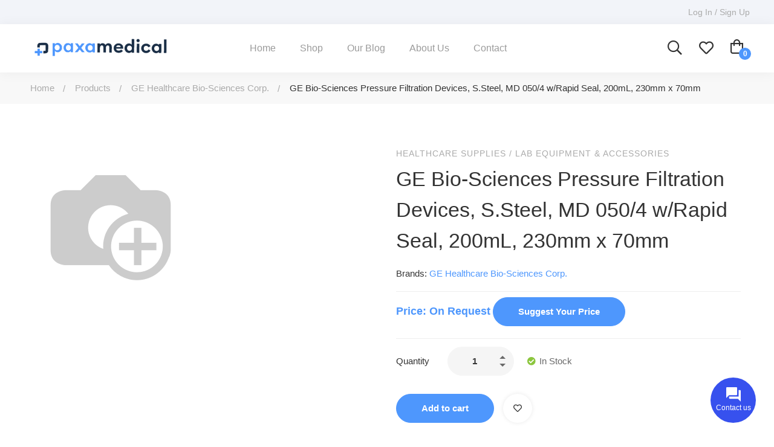

--- FILE ---
content_type: text/css
request_url: https://paxamedical.com/wp-content/plugins/pl-contact-me-main/assets/css/style.css
body_size: 1490
content:
.pl-contact {
  font-size: 12px;
  font-weight: 400;
  font-family: Arial, sans-serif !important;
  position: fixed;
  display: block;
  right: var(--pl-margin-right);
  bottom: var(--pl-margin-bottom);
  user-select: none;
  z-index: 9999;
  transition: 0.5s;
}

.pl-contact p {
  padding: 0;
  margin: 0;
}

.pl-contact svg {
  width: 24px;
  height: 24px;
}

.pl-contact button,
.pl-contact button:hover{
	color: var(--pl-main-color);
}

.pl-contact button p {
	font-weight: 400;
  	color: #000;
}

.pl-contact__list {
  display: none;
  position: relative;
  margin-bottom: 7px;
  padding: 5px;
  background-color: #fff;
  border-radius: 7px;
  color: var(--pl-main-color);
  font-size: 15px;
  box-shadow: 0 0 40px var(--pl-main-color-20);
  z-index: 0;
}

.pl-contact__list--hide {
  position: absolute;
  top: 0;
}

.pl-contact__list::before {
  content: '';
  position: absolute;
  bottom: -6px;
  right: 25px;
  left: auto;
  display: inline-block !important;
  border-right: 8px solid transparent;
  border-top: 8px solid #ffffff;
  border-left: 8px solid transparent;
}

.pl-contact__item > .pl-contact__item-open {
  padding: 10px 5px;
  display: flex;
  width: 100%;
  align-items: center;
  justify-content: flex-start;
  background: #fff;
  border: 0;
  text-transform: none;
  cursor: pointer;
  transition: 0.7s;
}

.pl-contact__item-open:hover {
  background-color: var(--pl-main-color-10);
}

.pl-contact__item-open p {
  padding-left: 10px;
}

.pl-contact__btn {
  margin-left: auto;
  background-color: var(--pl-main-color);
  color: #fff;
  box-shadow: 0 0 0 var(--pl-main-color-40);
  animation: pullse 2s infinite;
  border-radius: 50%;
  overflow: hidden;
  width: 75px;
  height: 75px;
  display: flex;
  flex-direction: column;
  justify-content: center;
  align-items: center;
  text-align: center;
}

.pl-contact__btn:hover {
  animation: none;
}

#pl-contact__toggle {
  padding: 0;
  margin: 0;
  position: absolute;
  display: block;
  width: 70px;
  height: 70px;
  opacity: 0;
  cursor: pointer;
}

#pl-contact-svg--close {
  display: none;
}

#pl-contact__toggle:checked ~ * {
  display: none;
}

#pl-contact__toggle:checked ~ #pl-contact-svg--close {
  display: block;
}

.pl-contact:has(.pl-contact__btn > #pl-contact__toggle:checked) > .pl-contact__list {
  display: block;
}

@keyframes pullse {
  0% {
    box-shadow: 0 0 0 0 var(--pl-main-color-40);
  }
  40% {
    box-shadow: 0 0 0 20px var(--pl-main-color-0);
  }
  100% {
    box-shadow: 0 0 0 0 var(--pl-main-color-0);
  }
}

.pl-form {
  display: none;
  max-width: 315px;
  margin-bottom: 7px;
  position: relative;
  font-size: 14px;
  border-radius: 7px;
  box-shadow: 0 0 40px rgba(0, 0, 0, 0.2);
  z-index: 1;
}

.pl-form__header {
  border-radius: 7px 7px 0 0;
  padding: 18px 15px;
  background-color: var(--pl-main-color);
  color: #fff;
}

.pl-form__header p {
  padding-right: 15px;
  font-size: 16px;
}

.pl-form__body {
  position: relative;
  top: -1px;
  padding: 18px 15px;
  min-height: 88px;
  border-radius: 0 0 7px 7px;
  color: #000;
  background-color: #fff;
}

.pl-contact .pl-form__body input,
.pl-contact .pl-form__body textarea {
  margin-bottom: 10px;
  width: 100%;
  border: 1px solid #dddddd;
  padding: 7px 10px;
  border-radius: 5px;
  background-color: #f5f5f5;
}

.pl-contact .pl-form__body input::placeholder,
.pl-contact .pl-form__body textarea::placeholder {
  opacity: 0.6;
}

.pl-contact .pl-form__body textarea {
  resize: none;
  height: 80px;
}

.pl-contact .pl-form__body input:focus,
.pl-contact .pl-form__body textarea:focus {
  outline: none !important;
  border: 1px solid #dddddd;
  box-shadow: none;
}

.pl-contact .pl-form__body input[type='submit'] {
  margin: 0;
  background-color: var(--pl-main-color);
  color: #fff;
  cursor: pointer;
  transition: 0.3s;
}

.pl-contact .pl-form__body input[type='submit']:hover {
  background-color: var(--pl-main-color-70);
}

.pl-form__close {
  position: absolute;
  height: 20px;
  text-align: center;
  width: 20px;
  line-height: 20px;
  top: 10px;
  right: 10px;
  background-color: rgba(255, 255, 255, 0.9);
  color: var(--pl-main-color);
  border-radius: 50%;
  cursor: pointer;
  transition: 0.4s;
}

.pl-form__close:hover {
  transform: rotate(90deg);
}

.pl-contact .pl-form .wpcf7-response-output {
  margin-bottom: 0;
}

.pl-contact .pl-form .wpcf7 {
  position: relative;
  z-index: 1;
}

.pl-contact .pl-form form {
  background-color: #fff;
}

.pl-form::before {
  content: '';
  position: absolute;
  bottom: -6px;
  right: 25px;
  left: auto;
  display: inline-block !important;
  border-right: 8px solid transparent;
  border-top: 8px solid #fff;
  border-left: 8px solid transparent;
}

/* Loader */
.pl-loader {
  position: absolute;
  top: 0;
  left: 0;
  width: 100%;
  display: flex;
  justify-content: center;
  align-items: center;
  min-height: 88px;
  z-index: 0;
}

.pl-loader__body {
  width: 50px;
  --b: 8px;
  aspect-ratio: 1;
  border-radius: 50%;
  padding: 1px;
  background: conic-gradient(#0000 10%, var(--pl-main-color)) content-box;
  -webkit-mask: repeating-conic-gradient(#0000 0deg, #000 1deg 20deg, #0000 21deg 36deg),
    radial-gradient(farthest-side, #0000 calc(100% - var(--b) - 1px), #000 calc(100% - var(--b)));
  -webkit-mask-composite: destination-in;
  mask-composite: intersect;
  animation: pl-loader 1s infinite steps(10);
}

@keyframes pl-loader {
  to {
    transform: rotate(1turn);
  }
}

/* CF7 */
.pl-no-display > *:not(.wpcf7-response-output) {
  display: none !important;
}
.pl-contact .pl-form form .wpcf7-response-output{
	padding:10px;
	margin:0;
	background-color:#fff;
}
.pl-contact .pl-form__body input[type="submit"]{
	padding:0;
}

.pl-contact .wpcf7-spinner{
	position:absolute;
}

/*go-top*/
body:has(.page-scroll-up.show) > .pl-contact {
  bottom: calc(var(--pl-margin-bottom) + 80px);
}


--- FILE ---
content_type: text/css
request_url: https://paxamedical.com/wp-content/themes/medizin/style.css
body_size: 79361
content:
/*!
Theme Name: Medizin
Theme URI: https://medizin.thememove.com
Author: ThemeMove
Author URI: https://thememove.com
Description: Medizin - Medical WooCommerce Theme
Version: 1.2.3
License: GNU General Public License v2 or later
License URI: https://www.gnu.org/licenses/gpl-2.0.html
Text Domain: medizin
Tags: editor-style, featured-images, microformats, post-formats, rtl-language-support, sticky-post, threaded-comments, translation-ready
*/
/*--------------------------------------------------------------
>>> TABLE OF CONTENTS:
----------------------------------------------------------------
# Settings
# Tools
# Vendor
# Generic
# Elements
# Objects
# Components
# Trumps
--------------------------------------------------------------*/
/*
Settings store all variables, config switches, etc.
Split up into logical sections, the smaller and simpler the better.
*/
/*
Tools store all Sass functionality.
If your tooling is simplistic enough, you can do something like:
  tools.mixins
If your tooling is more complex you can split it up like:
  tools.grid
  tools.typography
  etc.
*/
a, input[type='text'],
input[type='email'],
input[type='url'],
input[type='password'],
input[type='search'],
input[type='number'],
input[type='tel'], select, textarea, input[type='checkbox']:before, input[type='checkbox']:after, button,
input[type='button'],
input[type='reset'],
input[type='submit'],
.button, .header-right-inner, .header-icon, .page-open-components .circle, .switcher-language-wrapper .wpml-ls .wpml-ls-sub-menu, .header-categories-nav nav.category-menu, .page-mobile-menu-opened.mobile-menu-push-to-right .site, .page-mobile-menu-opened.mobile-menu-push-to-left .site, .page-mobile-main-menu, .page-mobile-main-menu .toggle-sub-menu, .page-scroll-up, .page-scroll-up i, .page-open-off-sidebar i, .page-close-off-sidebar:before, .page-close-off-sidebar:after, .page-off-sidebar, .site, .tm-swiper:hover .swiper-nav-button, .tm-swiper .swiper-pagination-bullet:before, .tm-swiper.pagination-style-05 .swiper-pagination-bullet:after, .medizin-fake-select-wrap .medizin-fake-select-current, .medizin-fake-select-wrap .medizin-fake-select, .post-share.style-01 .share-icon, .post-share .share-list, .blog-nav-links .inner h6:before, .single-portfolio .tm-sticky-column, .portfolio-nav-links.style-02 a, .portfolio-nav-links.style-02 .normal,
.portfolio-nav-links.style-02 .hover, .portfolio-nav-links.style-03 .nav-text, .page-sidebar .insight-core-bmw li > a:before, .widget_pages .count,
.widget_archive .count,
.widget_categories .count,
.widget_product_categories .count, .widget_recent_entries li a:before, .widget_recent_entries li a:after, .widget_search .search-submit,
.widget_product_search .search-submit, .dialog-widget .dialog-close-button i, .medizin-image, .medizin-grid-wrapper.filter-style-01 .filter-counter, .medizin-grid-pagination .navigation-buttons .nav-link, .medizin-accordion .accordion-header, .medizin-accordion .accordion-title, .medizin-accordion .accordion-icon, .tm-button .button-text, .tm-button.style-flat:before, .tm-button.style-flat:after, .tm-button.style-border:before, .tm-button.style-border:after, .tm-button.style-thick-border:before, .tm-button.style-thick-border:after, .medizin-icon .icon, .svg-defs-gradient .stop-a,
.svg-defs-gradient .stop-b, .elementor-widget-tm-icon-box .tm-icon-box, .elementor-widget-tm-icon-box .tm-icon-box:before, .elementor-widget-tm-icon-box .icon,
.elementor-widget-tm-icon-box .heading,
.elementor-widget-tm-icon-box .description,
.elementor-widget-tm-icon-box .icon-box-button, .elementor-widget-tm-icon-box .heading-divider:after, .elementor-widget-tm-icon-box.medizin-icon-box-style-02 .tm-icon-box:after, .tm-image-box, .tm-image-box:before, .tm-image-box .image, .medizin-light-gallery .medizin-overlay, .elementor-widget-tm-image-carousel .image img, .medizin-gallery-justified-content .overlay,
.medizin-gallery-justified-content .overlay-content, .medizin-modern-carousel-style-01 .slide-image, .medizin-modern-carousel-style-02 .slide-image, .medizin-modern-carousel-style-02 .slide-button:after, .medizin-blog .post-wrapper, .medizin-blog-overlay-style-float .post-overlay-background, .medizin-blog-overlay-style-float-02 .post-overlay-background, .tm-portfolio .post-wrapper, .portfolio-overlay-group-01 .post-overlay, .portfolio-overlay-huge-on .site, .portfolio-overlay-huge .post-overlay, .portfolio-overlay-huge .post-overlay-info, .portfolio-overlay-faded-04 .post-overlay, .portfolio-overlay-flat .post-overlay, .portfolio-overlay-flat .post-overlay-info, .portfolio-overlay-float .post-overlay, .medizin-portfolio-carousel-01 .post-thumbnail, .medizin-product.style-grid-01 .product-thumbnail, .medizin-product.style-carousel .product-thumbnail, .medizin-product.style-grid-02 .product-thumbnail, .medizin-product.style-grid-03 .product-thumbnail, .medizin-product-categories .product-cat-name, .tm-gradation .count, .medizin-list .icon, .medizin-list .text, .tm-social-networks .link-icon,
.tm-social-networks .link-text, .medizin-team-member-style-01 .photo, .medizin-team-member-style-01 .overlay, .medizin-team-member-style-01 .social-networks, .medizin-team-member-style-01 .social-networks a, .medizin-team-member-style-02 .photo, .medizin-team-member-style-02 .overlay, .medizin-team-member-style-02 .info, .medizin-team-member-style-02 .social-networks, .medizin-team-member-style-02 .social-networks a, .medizin-team-member-style-03 .photo, .medizin-team-member-style-03 .overlay, .medizin-team-member-style-03 .info, .medizin-team-member-style-03 .social-networks, .medizin-team-member-style-03 .social-networks a, .tm-team-member-carousel .photo, .tm-team-member-carousel .overlay, .tm-team-member-carousel .info, .tm-team-member-carousel .social-networks, .tm-team-member-carousel .social-networks a, .tm-popup-video .icon:before, .tm-popup-video .video-overlay, .full-page-share-list .stalk, .full-page-share-list .stalk:before, .full-page-numbers, .full-page-numbers .numbers .total:before, .medizin-product-widget.style-01 .product-thumbnail {
  transition: all 0.25s cubic-bezier(0.645, 0.045, 0.355, 1); }

.page-links::after, .branding__logo::after, .page-mobile-main-menu::after, .comment-list .pingback::after,
.comment-list .trackback::after,
.comment-list .comment::after, .page-loading .sk-three-bounce::after, .hentry::after, .single-post .entry-content::after, .entry-author .author-social-networks .inner::after, .widget .tagcloud::after, .medizin-wp-widget-posts .post-item::after, .medizin-timeline.style-01 .timeline-item::after, .tm-social-networks ul::after, .elementor-section.elementor-section-content-align-right::after, .wp-block-tag-cloud::after {
  content: "";
  display: table;
  clear: both; }

.blog-nav-links .inner .hover-bg {
  position: absolute;
  top: 0;
  left: 0;
  right: 0;
  bottom: 0; }

.blog-nav-links .inner .hover-bg.has-thumbnail:before {
  content: '';
  position: absolute;
  top: 0;
  left: 0;
  right: 0;
  bottom: 0; }

.insight_core_breadcrumb a, .entry-portfolio-details a, .medizin-blog .post-overlay-meta a, .tm-twitter.style-list .tweet .tweet-text a {
  position: relative; }
  .insight_core_breadcrumb a:after, .entry-portfolio-details a:after, .medizin-blog .post-overlay-meta a:after, .tm-twitter.style-list .tweet .tweet-text a:after {
    content: '';
    width: 0;
    height: 1px;
    position: absolute;
    left: auto;
    right: 0;
    bottom: 0;
    transition: width 0.6s cubic-bezier(0.25, 0.8, 0.25, 1) 0s;
    background: currentColor; }
  .insight_core_breadcrumb a:hover:after, .entry-portfolio-details a:hover:after, .medizin-blog .post-overlay-meta a:hover:after, .tm-twitter.style-list .tweet .tweet-text a:hover:after {
    width: 100%;
    left: 0;
    right: auto; }

.list-style-dots li:before, .switcher-language-wrapper .wpml-ls .wpml-ls-item-toggle:after, .desktop-menu .toggle-sub-menu:before, .medizin-fake-select-wrap .medizin-fake-select li.selected:before, .portfolio-nav-links.style-01 h6:before, .portfolio-nav-links.style-03 .post-title:after, .page-sidebar .insight-core-bmw li > a:before, .widget_pages li a:before,
.widget_archive li a:before,
.widget_categories li a:before,
.widget_product_categories li a:before, .widget_recent_entries li a:before, .widget_recent_entries li a:after, .medizin-blog-list-03 .post-title a:before, .medizin-blog-list-03 .post-title a:after, .medizin-product.style-grid-01 .woosw-btn.woosw-added:before, .medizin-product.style-carousel .woosw-btn.woosw-added:before, .medizin-product.style-grid-02 .woosw-btn.woosw-added:before, .medizin-product-list-style-01 .medizin-product-list .link:before {
  -moz-osx-font-smoothing: grayscale;
  -webkit-font-smoothing: antialiased;
  display: inline-block;
  font-style: normal;
  font-variant: normal;
  text-rendering: auto;
  line-height: 1;
  font-family: 'Font Awesome 5 Pro';
  font-weight: 900; }

.header-categories-nav .nav-toggle-btn .nav-toggle-icon, .tm-swiper .swiper-nav-button i, .growl.growl .growl-close:before, .blog-nav-links .inner h6:before, .sale-on-top:before, .widget_recent_comments .comment-author-link:before, .widget_recent_entries .post-date:before, .dialog-widget .dialog-close-button i, .medizin-banner-categories .button:after, .medizin-mailchimp-form .button-icon {
  -moz-osx-font-smoothing: grayscale;
  -webkit-font-smoothing: antialiased;
  display: inline-block;
  font-style: normal;
  font-variant: normal;
  text-rendering: auto;
  line-height: 1;
  font-family: 'Font Awesome 5 Pro';
  font-weight: 300; }

input[type='checkbox']:after, .page-mobile-main-menu .toggle-sub-menu:after, .medizin-fake-select-wrap .medizin-fake-select-current:after, .medizin-grid-sorting .ordering .medizin-fake-select-current .label:before, .medizin-product.style-grid-01 .woocommerce_loop_add_to_cart_wrap a:before,
.medizin-product.style-grid-01 .quick-view-icon:before,
.medizin-product.style-grid-01 .woosw-btn:before,
.medizin-product.style-grid-01 .wooscp-btn:before, .medizin-product.style-carousel .woocommerce_loop_add_to_cart_wrap a:before,
.medizin-product.style-carousel .quick-view-icon:before,
.medizin-product.style-carousel .woosw-btn:before,
.medizin-product.style-carousel .wooscp-btn:before, .medizin-product.style-grid-01 .add_to_cart_button.product_type_simple:before, .medizin-product.style-carousel .add_to_cart_button.product_type_simple:before, .medizin-product.style-grid-02 .woocommerce_loop_add_to_cart_wrap a:before,
.medizin-product.style-grid-02 .quick-view-icon:before,
.medizin-product.style-grid-02 .woosw-btn:before,
.medizin-product.style-grid-02 .wooscp-btn:before, .medizin-product.style-grid-02 .add_to_cart_button.product_type_simple:before, .medizin-product-list-style-02 .medizin-product-list .link:before, .elementor-form .elementor-message-success:before {
  -moz-osx-font-smoothing: grayscale;
  -webkit-font-smoothing: antialiased;
  display: inline-block;
  font-style: normal;
  font-variant: normal;
  text-rendering: auto;
  line-height: 1;
  font-family: 'Font Awesome 5 Pro';
  font-weight: 400; }

.tm-twitter.style-list .tweet:before {
  -moz-osx-font-smoothing: grayscale;
  -webkit-font-smoothing: antialiased;
  display: inline-block;
  font-style: normal;
  font-variant: normal;
  text-rendering: auto;
  line-height: 1;
  font-family: 'Font Awesome 5 Brands';
  font-weight: 400; }

.page-mobile-main-menu, .page-off-sidebar, .mfp-wrap, .mfp-inline-holder .mfp-content {
  cursor: url("assets/images/cursor/light-close.png") 16 16, pointer; }

/*
Generic rules are project-agnostic.
These can be copied from any project to the next
*/
*,
*:before,
*:after {
  box-sizing: inherit; }

html {
  box-sizing: border-box;
  font-family: sans-serif;
  -webkit-text-size-adjust: 100%;
  -ms-text-size-adjust: 100%;
  -webkit-font-smoothing: antialiased;
  -moz-osx-font-smoothing: grayscale;
  /* firefox font smoothing css */ }

body {
  margin: 0; }

article,
aside,
details,
figcaption,
figure,
footer,
header,
main,
menu,
nav,
section,
summary {
  display: block; }

audio,
canvas,
progress,
video {
  display: inline-block;
  vertical-align: baseline; }

audio:not([controls]) {
  display: none;
  height: 0; }

[hidden],
template {
  display: none; }

a {
  background-color: transparent; }

a:active,
a:hover {
  outline: 0; }

abbr[title] {
  border-bottom: 1px dotted; }

b,
strong {
  font-weight: bold; }

dfn {
  font-style: italic; }

h1 {
  margin: .67em 0;
  font-size: 2em; }

mark {
  background: #ffff00;
  color: #000000; }

small {
  font-size: 80%; }

sub,
sup {
  position: relative;
  vertical-align: baseline;
  font-size: 75%;
  line-height: 0; }

sup {
  top: -.5em; }

sub {
  bottom: -.25em; }

img {
  border: 0; }

svg:not(:root) {
  overflow: hidden; }

figure {
  margin: 1em 40px; }

hr {
  box-sizing: content-box;
  height: 0; }

pre {
  overflow: auto; }

code,
kbd,
pre,
samp {
  font-size: 1em;
  font-family: monospace, monospace; }

button,
input,
optgroup,
select,
textarea {
  margin: 0;
  color: inherit;
  font: inherit; }

button {
  overflow: visible; }

button,
select {
  text-transform: none; }

button,
html input[type='button'],
input[type='reset'],
input[type='submit'] {
  cursor: pointer;
  -webkit-appearance: button; }

button[disabled],
html input[disabled] {
  cursor: default; }

button::-moz-focus-inner,
input::-moz-focus-inner {
  padding: 0;
  border: 0; }

input {
  line-height: normal; }

input[type='checkbox'],
input[type='radio'] {
  box-sizing: border-box;
  padding: 0; }

input[type='number']::-webkit-inner-spin-button,
input[type='number']::-webkit-outer-spin-button {
  height: auto; }

input[type='search'] {
  box-sizing: content-box;
  -webkit-appearance: textfield; }

input[type='search']::-webkit-search-cancel-button,
input[type='search']::-webkit-search-decoration {
  -webkit-appearance: none; }

fieldset {
  margin: 0 2px;
  padding: .35em .625em .75em;
  border: 1px solid #c0c0c0; }

legend {
  padding: 0;
  border: 0; }

textarea {
  overflow: auto; }

optgroup {
  font-weight: 700; }

table {
  border-spacing: 0;
  border-collapse: collapse; }

td,
th {
  padding: 0; }

h1,
h2,
h3,
h4,
h5,
h6 {
  margin: 0 0 18px; }

input[type='search'] {
  box-sizing: inherit; }

.container {
  margin-left: auto;
  margin-right: auto;
  padding-left: 0.9375rem;
  padding-right: 0.9375rem;
  max-width: 1200px; }

.container-fluid {
  margin-left: auto;
  margin-right: auto;
  padding-left: 0.9375rem;
  padding-right: 0.9375rem; }

.row {
  display: flex;
  flex-wrap: wrap;
  margin-left: -0.9375rem;
  margin-right: -0.9375rem; }

.col-xs-1, .col-xs-2, .col-xs-3, .col-xs-4, .col-xs-5, .col-xs-6, .col-xs-7, .col-xs-8, .col-xs-9, .col-xs-10, .col-xs-11, .col-xs-12, .col-sm-1, .col-sm-2, .col-sm-3, .col-sm-4, .col-sm-5, .col-sm-6, .col-sm-7, .col-sm-8, .col-sm-9, .col-sm-10, .col-sm-11, .col-sm-12, .col-md-1, .col-md-2, .col-md-3, .col-md-4, .col-md-5, .col-md-6, .col-md-7, .col-md-8, .col-md-9, .col-md-10, .col-md-11, .col-md-12, .col-lg-1, .col-lg-2, .col-lg-3, .col-lg-4, .col-lg-5, .col-lg-6, .col-lg-7, .col-lg-8, .col-lg-9, .col-lg-10, .col-lg-11, .col-lg-12, .col-xl-1, .col-xl-2, .col-xl-3, .col-xl-4, .col-xl-5, .col-xl-6, .col-xl-7, .col-xl-8, .col-xl-9, .col-xl-10, .col-xl-11, .col-xl-12, .col-xxl-1, .col-xxl-2, .col-xxl-3, .col-xxl-4, .col-xxl-5, .col-xxl-6, .col-xxl-7, .col-xxl-8, .col-xxl-9, .col-xxl-10, .col-xxl-11, .col-xxl-12 {
  position: relative;
  min-height: 1px;
  padding-left: 0.9375rem;
  padding-right: 0.9375rem;
  width: 100%; }

.col-xs-1 {
  flex: 0 0 8.33333%;
  max-width: 8.33333%; }

.col-xs-2 {
  flex: 0 0 16.66667%;
  max-width: 16.66667%; }

.col-xs-3 {
  flex: 0 0 25%;
  max-width: 25%; }

.col-xs-4 {
  flex: 0 0 33.33333%;
  max-width: 33.33333%; }

.col-xs-5 {
  flex: 0 0 41.66667%;
  max-width: 41.66667%; }

.col-xs-6 {
  flex: 0 0 50%;
  max-width: 50%; }

.col-xs-7 {
  flex: 0 0 58.33333%;
  max-width: 58.33333%; }

.col-xs-8 {
  flex: 0 0 66.66667%;
  max-width: 66.66667%; }

.col-xs-9 {
  flex: 0 0 75%;
  max-width: 75%; }

.col-xs-10 {
  flex: 0 0 83.33333%;
  max-width: 83.33333%; }

.col-xs-11 {
  flex: 0 0 91.66667%;
  max-width: 91.66667%; }

.col-xs-12 {
  flex: 0 0 100%;
  max-width: 100%; }

.col-xs-pull-0 {
  right: auto; }

.col-xs-pull-1 {
  right: 8.33333%; }

.col-xs-pull-2 {
  right: 16.66667%; }

.col-xs-pull-3 {
  right: 25%; }

.col-xs-pull-4 {
  right: 33.33333%; }

.col-xs-pull-5 {
  right: 41.66667%; }

.col-xs-pull-6 {
  right: 50%; }

.col-xs-pull-7 {
  right: 58.33333%; }

.col-xs-pull-8 {
  right: 66.66667%; }

.col-xs-pull-9 {
  right: 75%; }

.col-xs-pull-10 {
  right: 83.33333%; }

.col-xs-pull-11 {
  right: 91.66667%; }

.col-xs-pull-12 {
  right: 100%; }

.col-xs-push-0 {
  left: auto; }

.col-xs-push-1 {
  left: 8.33333%; }

.col-xs-push-2 {
  left: 16.66667%; }

.col-xs-push-3 {
  left: 25%; }

.col-xs-push-4 {
  left: 33.33333%; }

.col-xs-push-5 {
  left: 41.66667%; }

.col-xs-push-6 {
  left: 50%; }

.col-xs-push-7 {
  left: 58.33333%; }

.col-xs-push-8 {
  left: 66.66667%; }

.col-xs-push-9 {
  left: 75%; }

.col-xs-push-10 {
  left: 83.33333%; }

.col-xs-push-11 {
  left: 91.66667%; }

.col-xs-push-12 {
  left: 100%; }

.col-xs-offset-0 {
  margin-left: 0%; }

.col-xs-offset-1 {
  margin-left: 8.33333%; }

.col-xs-offset-2 {
  margin-left: 16.66667%; }

.col-xs-offset-3 {
  margin-left: 25%; }

.col-xs-offset-4 {
  margin-left: 33.33333%; }

.col-xs-offset-5 {
  margin-left: 41.66667%; }

.col-xs-offset-6 {
  margin-left: 50%; }

.col-xs-offset-7 {
  margin-left: 58.33333%; }

.col-xs-offset-8 {
  margin-left: 66.66667%; }

.col-xs-offset-9 {
  margin-left: 75%; }

.col-xs-offset-10 {
  margin-left: 83.33333%; }

.col-xs-offset-11 {
  margin-left: 91.66667%; }

.col-xs-offset-12 {
  margin-left: 100%; }

.col-xs-offset-right-0 {
  margin-right: 0%; }

.col-xs-offset-right-1 {
  margin-right: 8.33333%; }

.col-xs-offset-right-2 {
  margin-right: 16.66667%; }

.col-xs-offset-right-3 {
  margin-right: 25%; }

.col-xs-offset-right-4 {
  margin-right: 33.33333%; }

.col-xs-offset-right-5 {
  margin-right: 41.66667%; }

.col-xs-offset-right-6 {
  margin-right: 50%; }

.col-xs-offset-right-7 {
  margin-right: 58.33333%; }

.col-xs-offset-right-8 {
  margin-right: 66.66667%; }

.col-xs-offset-right-9 {
  margin-right: 75%; }

.col-xs-offset-right-10 {
  margin-right: 83.33333%; }

.col-xs-offset-right-11 {
  margin-right: 91.66667%; }

.col-xs-offset-right-12 {
  margin-right: 100%; }

@media (min-width: 544px) {
  .col-sm-1 {
    flex: 0 0 8.33333%;
    max-width: 8.33333%; }
  .col-sm-2 {
    flex: 0 0 16.66667%;
    max-width: 16.66667%; }
  .col-sm-3 {
    flex: 0 0 25%;
    max-width: 25%; }
  .col-sm-4 {
    flex: 0 0 33.33333%;
    max-width: 33.33333%; }
  .col-sm-5 {
    flex: 0 0 41.66667%;
    max-width: 41.66667%; }
  .col-sm-6 {
    flex: 0 0 50%;
    max-width: 50%; }
  .col-sm-7 {
    flex: 0 0 58.33333%;
    max-width: 58.33333%; }
  .col-sm-8 {
    flex: 0 0 66.66667%;
    max-width: 66.66667%; }
  .col-sm-9 {
    flex: 0 0 75%;
    max-width: 75%; }
  .col-sm-10 {
    flex: 0 0 83.33333%;
    max-width: 83.33333%; }
  .col-sm-11 {
    flex: 0 0 91.66667%;
    max-width: 91.66667%; }
  .col-sm-12 {
    flex: 0 0 100%;
    max-width: 100%; }
  .col-sm-pull-0 {
    right: auto; }
  .col-sm-pull-1 {
    right: 8.33333%; }
  .col-sm-pull-2 {
    right: 16.66667%; }
  .col-sm-pull-3 {
    right: 25%; }
  .col-sm-pull-4 {
    right: 33.33333%; }
  .col-sm-pull-5 {
    right: 41.66667%; }
  .col-sm-pull-6 {
    right: 50%; }
  .col-sm-pull-7 {
    right: 58.33333%; }
  .col-sm-pull-8 {
    right: 66.66667%; }
  .col-sm-pull-9 {
    right: 75%; }
  .col-sm-pull-10 {
    right: 83.33333%; }
  .col-sm-pull-11 {
    right: 91.66667%; }
  .col-sm-pull-12 {
    right: 100%; }
  .col-sm-push-0 {
    left: auto; }
  .col-sm-push-1 {
    left: 8.33333%; }
  .col-sm-push-2 {
    left: 16.66667%; }
  .col-sm-push-3 {
    left: 25%; }
  .col-sm-push-4 {
    left: 33.33333%; }
  .col-sm-push-5 {
    left: 41.66667%; }
  .col-sm-push-6 {
    left: 50%; }
  .col-sm-push-7 {
    left: 58.33333%; }
  .col-sm-push-8 {
    left: 66.66667%; }
  .col-sm-push-9 {
    left: 75%; }
  .col-sm-push-10 {
    left: 83.33333%; }
  .col-sm-push-11 {
    left: 91.66667%; }
  .col-sm-push-12 {
    left: 100%; }
  .col-sm-offset-0 {
    margin-left: 0%; }
  .col-sm-offset-1 {
    margin-left: 8.33333%; }
  .col-sm-offset-2 {
    margin-left: 16.66667%; }
  .col-sm-offset-3 {
    margin-left: 25%; }
  .col-sm-offset-4 {
    margin-left: 33.33333%; }
  .col-sm-offset-5 {
    margin-left: 41.66667%; }
  .col-sm-offset-6 {
    margin-left: 50%; }
  .col-sm-offset-7 {
    margin-left: 58.33333%; }
  .col-sm-offset-8 {
    margin-left: 66.66667%; }
  .col-sm-offset-9 {
    margin-left: 75%; }
  .col-sm-offset-10 {
    margin-left: 83.33333%; }
  .col-sm-offset-11 {
    margin-left: 91.66667%; }
  .col-sm-offset-12 {
    margin-left: 100%; }
  .col-sm-offset-right-0 {
    margin-right: 0%; }
  .col-sm-offset-right-1 {
    margin-right: 8.33333%; }
  .col-sm-offset-right-2 {
    margin-right: 16.66667%; }
  .col-sm-offset-right-3 {
    margin-right: 25%; }
  .col-sm-offset-right-4 {
    margin-right: 33.33333%; }
  .col-sm-offset-right-5 {
    margin-right: 41.66667%; }
  .col-sm-offset-right-6 {
    margin-right: 50%; }
  .col-sm-offset-right-7 {
    margin-right: 58.33333%; }
  .col-sm-offset-right-8 {
    margin-right: 66.66667%; }
  .col-sm-offset-right-9 {
    margin-right: 75%; }
  .col-sm-offset-right-10 {
    margin-right: 83.33333%; }
  .col-sm-offset-right-11 {
    margin-right: 91.66667%; }
  .col-sm-offset-right-12 {
    margin-right: 100%; } }

@media (min-width: 768px) {
  .col-md-1 {
    flex: 0 0 8.33333%;
    max-width: 8.33333%; }
  .col-md-2 {
    flex: 0 0 16.66667%;
    max-width: 16.66667%; }
  .col-md-3 {
    flex: 0 0 25%;
    max-width: 25%; }
  .col-md-4 {
    flex: 0 0 33.33333%;
    max-width: 33.33333%; }
  .col-md-5 {
    flex: 0 0 41.66667%;
    max-width: 41.66667%; }
  .col-md-6 {
    flex: 0 0 50%;
    max-width: 50%; }
  .col-md-7 {
    flex: 0 0 58.33333%;
    max-width: 58.33333%; }
  .col-md-8 {
    flex: 0 0 66.66667%;
    max-width: 66.66667%; }
  .col-md-9 {
    flex: 0 0 75%;
    max-width: 75%; }
  .col-md-10 {
    flex: 0 0 83.33333%;
    max-width: 83.33333%; }
  .col-md-11 {
    flex: 0 0 91.66667%;
    max-width: 91.66667%; }
  .col-md-12 {
    flex: 0 0 100%;
    max-width: 100%; }
  .col-md-pull-0 {
    right: auto; }
  .col-md-pull-1 {
    right: 8.33333%; }
  .col-md-pull-2 {
    right: 16.66667%; }
  .col-md-pull-3 {
    right: 25%; }
  .col-md-pull-4 {
    right: 33.33333%; }
  .col-md-pull-5 {
    right: 41.66667%; }
  .col-md-pull-6 {
    right: 50%; }
  .col-md-pull-7 {
    right: 58.33333%; }
  .col-md-pull-8 {
    right: 66.66667%; }
  .col-md-pull-9 {
    right: 75%; }
  .col-md-pull-10 {
    right: 83.33333%; }
  .col-md-pull-11 {
    right: 91.66667%; }
  .col-md-pull-12 {
    right: 100%; }
  .col-md-push-0 {
    left: auto; }
  .col-md-push-1 {
    left: 8.33333%; }
  .col-md-push-2 {
    left: 16.66667%; }
  .col-md-push-3 {
    left: 25%; }
  .col-md-push-4 {
    left: 33.33333%; }
  .col-md-push-5 {
    left: 41.66667%; }
  .col-md-push-6 {
    left: 50%; }
  .col-md-push-7 {
    left: 58.33333%; }
  .col-md-push-8 {
    left: 66.66667%; }
  .col-md-push-9 {
    left: 75%; }
  .col-md-push-10 {
    left: 83.33333%; }
  .col-md-push-11 {
    left: 91.66667%; }
  .col-md-push-12 {
    left: 100%; }
  .col-md-offset-0 {
    margin-left: 0%; }
  .col-md-offset-1 {
    margin-left: 8.33333%; }
  .col-md-offset-2 {
    margin-left: 16.66667%; }
  .col-md-offset-3 {
    margin-left: 25%; }
  .col-md-offset-4 {
    margin-left: 33.33333%; }
  .col-md-offset-5 {
    margin-left: 41.66667%; }
  .col-md-offset-6 {
    margin-left: 50%; }
  .col-md-offset-7 {
    margin-left: 58.33333%; }
  .col-md-offset-8 {
    margin-left: 66.66667%; }
  .col-md-offset-9 {
    margin-left: 75%; }
  .col-md-offset-10 {
    margin-left: 83.33333%; }
  .col-md-offset-11 {
    margin-left: 91.66667%; }
  .col-md-offset-12 {
    margin-left: 100%; }
  .col-md-offset-right-0 {
    margin-right: 0%; }
  .col-md-offset-right-1 {
    margin-right: 8.33333%; }
  .col-md-offset-right-2 {
    margin-right: 16.66667%; }
  .col-md-offset-right-3 {
    margin-right: 25%; }
  .col-md-offset-right-4 {
    margin-right: 33.33333%; }
  .col-md-offset-right-5 {
    margin-right: 41.66667%; }
  .col-md-offset-right-6 {
    margin-right: 50%; }
  .col-md-offset-right-7 {
    margin-right: 58.33333%; }
  .col-md-offset-right-8 {
    margin-right: 66.66667%; }
  .col-md-offset-right-9 {
    margin-right: 75%; }
  .col-md-offset-right-10 {
    margin-right: 83.33333%; }
  .col-md-offset-right-11 {
    margin-right: 91.66667%; }
  .col-md-offset-right-12 {
    margin-right: 100%; } }

@media (min-width: 992px) {
  .col-lg-1 {
    flex: 0 0 8.33333%;
    max-width: 8.33333%; }
  .col-lg-2 {
    flex: 0 0 16.66667%;
    max-width: 16.66667%; }
  .col-lg-3 {
    flex: 0 0 25%;
    max-width: 25%; }
  .col-lg-4 {
    flex: 0 0 33.33333%;
    max-width: 33.33333%; }
  .col-lg-5 {
    flex: 0 0 41.66667%;
    max-width: 41.66667%; }
  .col-lg-6 {
    flex: 0 0 50%;
    max-width: 50%; }
  .col-lg-7 {
    flex: 0 0 58.33333%;
    max-width: 58.33333%; }
  .col-lg-8 {
    flex: 0 0 66.66667%;
    max-width: 66.66667%; }
  .col-lg-9 {
    flex: 0 0 75%;
    max-width: 75%; }
  .col-lg-10 {
    flex: 0 0 83.33333%;
    max-width: 83.33333%; }
  .col-lg-11 {
    flex: 0 0 91.66667%;
    max-width: 91.66667%; }
  .col-lg-12 {
    flex: 0 0 100%;
    max-width: 100%; }
  .col-lg-pull-0 {
    right: auto; }
  .col-lg-pull-1 {
    right: 8.33333%; }
  .col-lg-pull-2 {
    right: 16.66667%; }
  .col-lg-pull-3 {
    right: 25%; }
  .col-lg-pull-4 {
    right: 33.33333%; }
  .col-lg-pull-5 {
    right: 41.66667%; }
  .col-lg-pull-6 {
    right: 50%; }
  .col-lg-pull-7 {
    right: 58.33333%; }
  .col-lg-pull-8 {
    right: 66.66667%; }
  .col-lg-pull-9 {
    right: 75%; }
  .col-lg-pull-10 {
    right: 83.33333%; }
  .col-lg-pull-11 {
    right: 91.66667%; }
  .col-lg-pull-12 {
    right: 100%; }
  .col-lg-push-0 {
    left: auto; }
  .col-lg-push-1 {
    left: 8.33333%; }
  .col-lg-push-2 {
    left: 16.66667%; }
  .col-lg-push-3 {
    left: 25%; }
  .col-lg-push-4 {
    left: 33.33333%; }
  .col-lg-push-5 {
    left: 41.66667%; }
  .col-lg-push-6 {
    left: 50%; }
  .col-lg-push-7 {
    left: 58.33333%; }
  .col-lg-push-8 {
    left: 66.66667%; }
  .col-lg-push-9 {
    left: 75%; }
  .col-lg-push-10 {
    left: 83.33333%; }
  .col-lg-push-11 {
    left: 91.66667%; }
  .col-lg-push-12 {
    left: 100%; }
  .col-lg-offset-0 {
    margin-left: 0%; }
  .col-lg-offset-1 {
    margin-left: 8.33333%; }
  .col-lg-offset-2 {
    margin-left: 16.66667%; }
  .col-lg-offset-3 {
    margin-left: 25%; }
  .col-lg-offset-4 {
    margin-left: 33.33333%; }
  .col-lg-offset-5 {
    margin-left: 41.66667%; }
  .col-lg-offset-6 {
    margin-left: 50%; }
  .col-lg-offset-7 {
    margin-left: 58.33333%; }
  .col-lg-offset-8 {
    margin-left: 66.66667%; }
  .col-lg-offset-9 {
    margin-left: 75%; }
  .col-lg-offset-10 {
    margin-left: 83.33333%; }
  .col-lg-offset-11 {
    margin-left: 91.66667%; }
  .col-lg-offset-12 {
    margin-left: 100%; }
  .col-lg-offset-right-0 {
    margin-right: 0%; }
  .col-lg-offset-right-1 {
    margin-right: 8.33333%; }
  .col-lg-offset-right-2 {
    margin-right: 16.66667%; }
  .col-lg-offset-right-3 {
    margin-right: 25%; }
  .col-lg-offset-right-4 {
    margin-right: 33.33333%; }
  .col-lg-offset-right-5 {
    margin-right: 41.66667%; }
  .col-lg-offset-right-6 {
    margin-right: 50%; }
  .col-lg-offset-right-7 {
    margin-right: 58.33333%; }
  .col-lg-offset-right-8 {
    margin-right: 66.66667%; }
  .col-lg-offset-right-9 {
    margin-right: 75%; }
  .col-lg-offset-right-10 {
    margin-right: 83.33333%; }
  .col-lg-offset-right-11 {
    margin-right: 91.66667%; }
  .col-lg-offset-right-12 {
    margin-right: 100%; } }

@media (min-width: 1200px) {
  .col-xl-1 {
    flex: 0 0 8.33333%;
    max-width: 8.33333%; }
  .col-xl-2 {
    flex: 0 0 16.66667%;
    max-width: 16.66667%; }
  .col-xl-3 {
    flex: 0 0 25%;
    max-width: 25%; }
  .col-xl-4 {
    flex: 0 0 33.33333%;
    max-width: 33.33333%; }
  .col-xl-5 {
    flex: 0 0 41.66667%;
    max-width: 41.66667%; }
  .col-xl-6 {
    flex: 0 0 50%;
    max-width: 50%; }
  .col-xl-7 {
    flex: 0 0 58.33333%;
    max-width: 58.33333%; }
  .col-xl-8 {
    flex: 0 0 66.66667%;
    max-width: 66.66667%; }
  .col-xl-9 {
    flex: 0 0 75%;
    max-width: 75%; }
  .col-xl-10 {
    flex: 0 0 83.33333%;
    max-width: 83.33333%; }
  .col-xl-11 {
    flex: 0 0 91.66667%;
    max-width: 91.66667%; }
  .col-xl-12 {
    flex: 0 0 100%;
    max-width: 100%; }
  .col-xl-pull-0 {
    right: auto; }
  .col-xl-pull-1 {
    right: 8.33333%; }
  .col-xl-pull-2 {
    right: 16.66667%; }
  .col-xl-pull-3 {
    right: 25%; }
  .col-xl-pull-4 {
    right: 33.33333%; }
  .col-xl-pull-5 {
    right: 41.66667%; }
  .col-xl-pull-6 {
    right: 50%; }
  .col-xl-pull-7 {
    right: 58.33333%; }
  .col-xl-pull-8 {
    right: 66.66667%; }
  .col-xl-pull-9 {
    right: 75%; }
  .col-xl-pull-10 {
    right: 83.33333%; }
  .col-xl-pull-11 {
    right: 91.66667%; }
  .col-xl-pull-12 {
    right: 100%; }
  .col-xl-push-0 {
    left: auto; }
  .col-xl-push-1 {
    left: 8.33333%; }
  .col-xl-push-2 {
    left: 16.66667%; }
  .col-xl-push-3 {
    left: 25%; }
  .col-xl-push-4 {
    left: 33.33333%; }
  .col-xl-push-5 {
    left: 41.66667%; }
  .col-xl-push-6 {
    left: 50%; }
  .col-xl-push-7 {
    left: 58.33333%; }
  .col-xl-push-8 {
    left: 66.66667%; }
  .col-xl-push-9 {
    left: 75%; }
  .col-xl-push-10 {
    left: 83.33333%; }
  .col-xl-push-11 {
    left: 91.66667%; }
  .col-xl-push-12 {
    left: 100%; }
  .col-xl-offset-0 {
    margin-left: 0%; }
  .col-xl-offset-1 {
    margin-left: 8.33333%; }
  .col-xl-offset-2 {
    margin-left: 16.66667%; }
  .col-xl-offset-3 {
    margin-left: 25%; }
  .col-xl-offset-4 {
    margin-left: 33.33333%; }
  .col-xl-offset-5 {
    margin-left: 41.66667%; }
  .col-xl-offset-6 {
    margin-left: 50%; }
  .col-xl-offset-7 {
    margin-left: 58.33333%; }
  .col-xl-offset-8 {
    margin-left: 66.66667%; }
  .col-xl-offset-9 {
    margin-left: 75%; }
  .col-xl-offset-10 {
    margin-left: 83.33333%; }
  .col-xl-offset-11 {
    margin-left: 91.66667%; }
  .col-xl-offset-12 {
    margin-left: 100%; }
  .col-xl-offset-right-0 {
    margin-right: 0%; }
  .col-xl-offset-right-1 {
    margin-right: 8.33333%; }
  .col-xl-offset-right-2 {
    margin-right: 16.66667%; }
  .col-xl-offset-right-3 {
    margin-right: 25%; }
  .col-xl-offset-right-4 {
    margin-right: 33.33333%; }
  .col-xl-offset-right-5 {
    margin-right: 41.66667%; }
  .col-xl-offset-right-6 {
    margin-right: 50%; }
  .col-xl-offset-right-7 {
    margin-right: 58.33333%; }
  .col-xl-offset-right-8 {
    margin-right: 66.66667%; }
  .col-xl-offset-right-9 {
    margin-right: 75%; }
  .col-xl-offset-right-10 {
    margin-right: 83.33333%; }
  .col-xl-offset-right-11 {
    margin-right: 91.66667%; }
  .col-xl-offset-right-12 {
    margin-right: 100%; } }

@media (min-width: 1920px) {
  .col-xxl-1 {
    flex: 0 0 8.33333%;
    max-width: 8.33333%; }
  .col-xxl-2 {
    flex: 0 0 16.66667%;
    max-width: 16.66667%; }
  .col-xxl-3 {
    flex: 0 0 25%;
    max-width: 25%; }
  .col-xxl-4 {
    flex: 0 0 33.33333%;
    max-width: 33.33333%; }
  .col-xxl-5 {
    flex: 0 0 41.66667%;
    max-width: 41.66667%; }
  .col-xxl-6 {
    flex: 0 0 50%;
    max-width: 50%; }
  .col-xxl-7 {
    flex: 0 0 58.33333%;
    max-width: 58.33333%; }
  .col-xxl-8 {
    flex: 0 0 66.66667%;
    max-width: 66.66667%; }
  .col-xxl-9 {
    flex: 0 0 75%;
    max-width: 75%; }
  .col-xxl-10 {
    flex: 0 0 83.33333%;
    max-width: 83.33333%; }
  .col-xxl-11 {
    flex: 0 0 91.66667%;
    max-width: 91.66667%; }
  .col-xxl-12 {
    flex: 0 0 100%;
    max-width: 100%; }
  .col-xxl-pull-0 {
    right: auto; }
  .col-xxl-pull-1 {
    right: 8.33333%; }
  .col-xxl-pull-2 {
    right: 16.66667%; }
  .col-xxl-pull-3 {
    right: 25%; }
  .col-xxl-pull-4 {
    right: 33.33333%; }
  .col-xxl-pull-5 {
    right: 41.66667%; }
  .col-xxl-pull-6 {
    right: 50%; }
  .col-xxl-pull-7 {
    right: 58.33333%; }
  .col-xxl-pull-8 {
    right: 66.66667%; }
  .col-xxl-pull-9 {
    right: 75%; }
  .col-xxl-pull-10 {
    right: 83.33333%; }
  .col-xxl-pull-11 {
    right: 91.66667%; }
  .col-xxl-pull-12 {
    right: 100%; }
  .col-xxl-push-0 {
    left: auto; }
  .col-xxl-push-1 {
    left: 8.33333%; }
  .col-xxl-push-2 {
    left: 16.66667%; }
  .col-xxl-push-3 {
    left: 25%; }
  .col-xxl-push-4 {
    left: 33.33333%; }
  .col-xxl-push-5 {
    left: 41.66667%; }
  .col-xxl-push-6 {
    left: 50%; }
  .col-xxl-push-7 {
    left: 58.33333%; }
  .col-xxl-push-8 {
    left: 66.66667%; }
  .col-xxl-push-9 {
    left: 75%; }
  .col-xxl-push-10 {
    left: 83.33333%; }
  .col-xxl-push-11 {
    left: 91.66667%; }
  .col-xxl-push-12 {
    left: 100%; }
  .col-xxl-offset-0 {
    margin-left: 0%; }
  .col-xxl-offset-1 {
    margin-left: 8.33333%; }
  .col-xxl-offset-2 {
    margin-left: 16.66667%; }
  .col-xxl-offset-3 {
    margin-left: 25%; }
  .col-xxl-offset-4 {
    margin-left: 33.33333%; }
  .col-xxl-offset-5 {
    margin-left: 41.66667%; }
  .col-xxl-offset-6 {
    margin-left: 50%; }
  .col-xxl-offset-7 {
    margin-left: 58.33333%; }
  .col-xxl-offset-8 {
    margin-left: 66.66667%; }
  .col-xxl-offset-9 {
    margin-left: 75%; }
  .col-xxl-offset-10 {
    margin-left: 83.33333%; }
  .col-xxl-offset-11 {
    margin-left: 91.66667%; }
  .col-xxl-offset-12 {
    margin-left: 100%; }
  .col-xxl-offset-right-0 {
    margin-right: 0%; }
  .col-xxl-offset-right-1 {
    margin-right: 8.33333%; }
  .col-xxl-offset-right-2 {
    margin-right: 16.66667%; }
  .col-xxl-offset-right-3 {
    margin-right: 25%; }
  .col-xxl-offset-right-4 {
    margin-right: 33.33333%; }
  .col-xxl-offset-right-5 {
    margin-right: 41.66667%; }
  .col-xxl-offset-right-6 {
    margin-right: 50%; }
  .col-xxl-offset-right-7 {
    margin-right: 58.33333%; }
  .col-xxl-offset-right-8 {
    margin-right: 66.66667%; }
  .col-xxl-offset-right-9 {
    margin-right: 75%; }
  .col-xxl-offset-right-10 {
    margin-right: 83.33333%; }
  .col-xxl-offset-right-11 {
    margin-right: 91.66667%; }
  .col-xxl-offset-right-12 {
    margin-right: 100%; } }

.col-xs-first {
  order: -1; }

.col-xs-last {
  order: 1; }

@media (min-width: 544px) {
  .col-sm-first {
    order: -1; }
  .col-sm-last {
    order: 1; } }

@media (min-width: 768px) {
  .col-md-first {
    order: -1; }
  .col-md-last {
    order: 1; } }

@media (min-width: 992px) {
  .col-lg-first {
    order: -1; }
  .col-lg-last {
    order: 1; } }

@media (min-width: 1200px) {
  .col-xl-first {
    order: -1; }
  .col-xl-last {
    order: 1; } }

@media (min-width: 1920px) {
  .col-xxl-first {
    order: -1; }
  .col-xxl-last {
    order: 1; } }

.row-xs-top {
  align-items: flex-start; }

.row-xs-center {
  align-items: center; }

.row-xs-bottom {
  align-items: flex-end; }

@media (min-width: 544px) {
  .row-sm-top {
    align-items: flex-start; }
  .row-sm-center {
    align-items: center; }
  .row-sm-bottom {
    align-items: flex-end; } }

@media (min-width: 768px) {
  .row-md-top {
    align-items: flex-start; }
  .row-md-center {
    align-items: center; }
  .row-md-bottom {
    align-items: flex-end; } }

@media (min-width: 992px) {
  .row-lg-top {
    align-items: flex-start; }
  .row-lg-center {
    align-items: center; }
  .row-lg-bottom {
    align-items: flex-end; } }

@media (min-width: 1200px) {
  .row-xl-top {
    align-items: flex-start; }
  .row-xl-center {
    align-items: center; }
  .row-xl-bottom {
    align-items: flex-end; } }

@media (min-width: 1920px) {
  .row-xxl-top {
    align-items: flex-start; }
  .row-xxl-center {
    align-items: center; }
  .row-xxl-bottom {
    align-items: flex-end; } }

.row-xs-between {
  -webkit-box-pack: justify;
  -ms-flex-pack: justify;
  justify-content: space-between; }

@media (min-width: 544px) {
  .row-sm-between {
    -webkit-box-pack: justify;
    -ms-flex-pack: justify;
    justify-content: space-between; } }

@media (min-width: 768px) {
  .row-md-between {
    -webkit-box-pack: justify;
    -ms-flex-pack: justify;
    justify-content: space-between; } }

@media (min-width: 992px) {
  .row-lg-between {
    -webkit-box-pack: justify;
    -ms-flex-pack: justify;
    justify-content: space-between; } }

@media (min-width: 1200px) {
  .row-xl-between {
    -webkit-box-pack: justify;
    -ms-flex-pack: justify;
    justify-content: space-between; } }

@media (min-width: 1920px) {
  .row-xxl-between {
    -webkit-box-pack: justify;
    -ms-flex-pack: justify;
    justify-content: space-between; } }

.row-xs-reverse {
  -webkit-box-orient: horizontal;
  -webkit-box-direction: reverse;
  flex-direction: row-reverse; }

@media (min-width: 544px) {
  .row-sm-reverse {
    -webkit-box-orient: horizontal;
    -webkit-box-direction: reverse;
    flex-direction: row-reverse; } }

@media (min-width: 768px) {
  .row-md-reverse {
    -webkit-box-orient: horizontal;
    -webkit-box-direction: reverse;
    flex-direction: row-reverse; } }

@media (min-width: 992px) {
  .row-lg-reverse {
    -webkit-box-orient: horizontal;
    -webkit-box-direction: reverse;
    flex-direction: row-reverse; } }

@media (min-width: 1200px) {
  .row-xl-reverse {
    -webkit-box-orient: horizontal;
    -webkit-box-direction: reverse;
    flex-direction: row-reverse; } }

@media (min-width: 1920px) {
  .row-xxl-reverse {
    -webkit-box-orient: horizontal;
    -webkit-box-direction: reverse;
    flex-direction: row-reverse; } }

.col-xs-top {
  align-self: flex-start; }

.col-xs-center {
  align-self: center; }

.col-xs-bottom {
  align-self: flex-end; }

@media (min-width: 544px) {
  .col-sm-top {
    align-self: flex-start; }
  .col-sm-center {
    align-self: center; }
  .col-sm-bottom {
    align-self: flex-end; } }

@media (min-width: 768px) {
  .col-md-top {
    align-self: flex-start; }
  .col-md-center {
    align-self: center; }
  .col-md-bottom {
    align-self: flex-end; } }

@media (min-width: 992px) {
  .col-lg-top {
    align-self: flex-start; }
  .col-lg-center {
    align-self: center; }
  .col-lg-bottom {
    align-self: flex-end; } }

@media (min-width: 1200px) {
  .col-xl-top {
    align-self: flex-start; }
  .col-xl-center {
    align-self: center; }
  .col-xl-bottom {
    align-self: flex-end; } }

@media (min-width: 1920px) {
  .col-xxl-top {
    align-self: flex-start; }
  .col-xxl-center {
    align-self: center; }
  .col-xxl-bottom {
    align-self: flex-end; } }

/*-------------------------------------*\
	HINT.css - A CSS tooltip library
\*-------------------------------------*/
/**
 * HINT.css is a tooltip library made in pure CSS.
 *
 * Source: https://github.com/chinchang/hint.css
 * Demo: https://kushagragour.in/lab/hint/
 *
 * Release under The MIT License
 *
 */
/**
 * source: hint-core.scss
 *
 * Defines the basic styling for the tooltip.
 * Each tooltip is made of 2 parts:
 * 	1) body (:after)
 * 	2) arrow (:before)
 *
 * Classes added:
 * 	1) hint
 */
[class*="hint--"] {
  position: relative;
  display: inline-block;
  /**
	 * tooltip arrow
	 */
  /**
	 * tooltip body
	 */ }
  [class*="hint--"]:before, [class*="hint--"]:after {
    position: absolute;
    -webkit-transform: translate3d(0, 0, 0);
    -moz-transform: translate3d(0, 0, 0);
    transform: translate3d(0, 0, 0);
    visibility: hidden;
    opacity: 0;
    z-index: 1000000;
    pointer-events: none;
    -webkit-transition: 0.3s ease;
    -moz-transition: 0.3s ease;
    transition: 0.3s ease;
    -webkit-transition-delay: 0ms;
    -moz-transition-delay: 0ms;
    transition-delay: 0ms; }
  [class*="hint--"]:hover:before, [class*="hint--"]:hover:after {
    visibility: visible;
    opacity: 1; }
  [class*="hint--"]:hover:before, [class*="hint--"]:hover:after {
    -webkit-transition-delay: 100ms;
    -moz-transition-delay: 100ms;
    transition-delay: 100ms; }
  [class*="hint--"]:before {
    content: '';
    position: absolute;
    background: transparent;
    border: 7px solid transparent;
    z-index: 1000001; }
  [class*="hint--"]:after {
    background: #000000;
    color: white;
    padding: 8px 10px;
    font-size: 14px;
    line-height: 14px;
    white-space: nowrap;
    border-radius: 5px; }
  [class*="hint--"][aria-label]:after {
    content: attr(aria-label); }
  [class*="hint--"][data-hint]:after {
    content: attr(data-hint); }

[aria-label='']:before, [aria-label='']:after,
[data-hint='']:before,
[data-hint='']:after {
  display: none !important; }

/**
 * source: hint-position.scss
 *
 * Defines the positoning logic for the tooltips.
 *
 * Classes added:
 * 	1) hint--top
 * 	2) hint--bottom
 * 	3) hint--left
 * 	4) hint--right
 */
/**
 * set default color for tooltip arrows
 */
.hint--top-left:before {
  border-top-color: #000000; }

.hint--top-right:before {
  border-top-color: #000000; }

.hint--top:before {
  border-top-color: #000000; }

.hint--bottom-left:before {
  border-bottom-color: #000000; }

.hint--bottom-right:before {
  border-bottom-color: #000000; }

.hint--bottom:before {
  border-bottom-color: #000000; }

.hint--left:before {
  border-left-color: #000000; }

.hint--right:before {
  border-right-color: #000000; }

/**
 * top tooltip
 */
.hint--top:before {
  margin-bottom: -13px; }

.hint--top:before, .hint--top:after {
  bottom: 100%;
  left: 50%; }

.hint--top:before {
  left: calc(50% - 7px); }

.hint--top:after {
  -webkit-transform: translateX(-50%);
  -moz-transform: translateX(-50%);
  transform: translateX(-50%); }

.hint--top:hover:before {
  -webkit-transform: translateY(-8px);
  -moz-transform: translateY(-8px);
  transform: translateY(-8px); }

.hint--top:hover:after {
  -webkit-transform: translateX(-50%) translateY(-8px);
  -moz-transform: translateX(-50%) translateY(-8px);
  transform: translateX(-50%) translateY(-8px); }

/**
 * bottom tooltip
 */
.hint--bottom:before {
  margin-top: -13px; }

.hint--bottom:before, .hint--bottom:after {
  top: 100%;
  left: 50%; }

.hint--bottom:before {
  left: calc(50% - 7px); }

.hint--bottom:after {
  -webkit-transform: translateX(-50%);
  -moz-transform: translateX(-50%);
  transform: translateX(-50%); }

.hint--bottom:hover:before {
  -webkit-transform: translateY(8px);
  -moz-transform: translateY(8px);
  transform: translateY(8px); }

.hint--bottom:hover:after {
  -webkit-transform: translateX(-50%) translateY(8px);
  -moz-transform: translateX(-50%) translateY(8px);
  transform: translateX(-50%) translateY(8px); }

/**
 * right tooltip
 */
.hint--right:before {
  margin-left: -13px;
  margin-bottom: -7px; }

.hint--right:after {
  margin-bottom: -15px; }

.hint--right:before, .hint--right:after {
  left: 100%;
  bottom: 50%; }

.hint--right:hover:before {
  -webkit-transform: translateX(8px);
  -moz-transform: translateX(8px);
  transform: translateX(8px); }

.hint--right:hover:after {
  -webkit-transform: translateX(8px);
  -moz-transform: translateX(8px);
  transform: translateX(8px); }

/**
 * left tooltip
 */
.hint--left:before {
  margin-right: -13px;
  margin-bottom: -7px; }

.hint--left:after {
  margin-bottom: -15px; }

.hint--left:before, .hint--left:after {
  right: 100%;
  bottom: 50%; }

.hint--left:hover:before {
  -webkit-transform: translateX(-8px);
  -moz-transform: translateX(-8px);
  transform: translateX(-8px); }

.hint--left:hover:after {
  -webkit-transform: translateX(-8px);
  -moz-transform: translateX(-8px);
  transform: translateX(-8px); }

/**
 * top-left tooltip
 */
.hint--top-left:before {
  margin-bottom: -13px; }

.hint--top-left:before, .hint--top-left:after {
  bottom: 100%;
  left: 50%; }

.hint--top-left:before {
  left: calc(50% - 7px); }

.hint--top-left:after {
  -webkit-transform: translateX(-100%);
  -moz-transform: translateX(-100%);
  transform: translateX(-100%); }

.hint--top-left:after {
  margin-left: 14px; }

.hint--top-left:hover:before {
  -webkit-transform: translateY(-8px);
  -moz-transform: translateY(-8px);
  transform: translateY(-8px); }

.hint--top-left:hover:after {
  -webkit-transform: translateX(-100%) translateY(-8px);
  -moz-transform: translateX(-100%) translateY(-8px);
  transform: translateX(-100%) translateY(-8px); }

/**
 * top-right tooltip
 */
.hint--top-right:before {
  margin-bottom: -13px; }

.hint--top-right:before, .hint--top-right:after {
  bottom: 100%;
  left: 50%; }

.hint--top-right:before {
  left: calc(50% - 7px); }

.hint--top-right:after {
  -webkit-transform: translateX(0);
  -moz-transform: translateX(0);
  transform: translateX(0); }

.hint--top-right:after {
  margin-left: -14px; }

.hint--top-right:hover:before {
  -webkit-transform: translateY(-8px);
  -moz-transform: translateY(-8px);
  transform: translateY(-8px); }

.hint--top-right:hover:after {
  -webkit-transform: translateY(-8px);
  -moz-transform: translateY(-8px);
  transform: translateY(-8px); }

/**
 * bottom-left tooltip
 */
.hint--bottom-left:before {
  margin-top: -13px; }

.hint--bottom-left:before, .hint--bottom-left:after {
  top: 100%;
  left: 50%; }

.hint--bottom-left:before {
  left: calc(50% - 7px); }

.hint--bottom-left:after {
  -webkit-transform: translateX(-100%);
  -moz-transform: translateX(-100%);
  transform: translateX(-100%); }

.hint--bottom-left:after {
  margin-left: 14px; }

.hint--bottom-left:hover:before {
  -webkit-transform: translateY(8px);
  -moz-transform: translateY(8px);
  transform: translateY(8px); }

.hint--bottom-left:hover:after {
  -webkit-transform: translateX(-100%) translateY(8px);
  -moz-transform: translateX(-100%) translateY(8px);
  transform: translateX(-100%) translateY(8px); }

/**
 * bottom-right tooltip
 */
.hint--bottom-right:before {
  margin-top: -13px; }

.hint--bottom-right:before, .hint--bottom-right:after {
  top: 100%;
  left: 50%; }

.hint--bottom-right:before {
  left: calc(50% - 7px); }

.hint--bottom-right:after {
  -webkit-transform: translateX(0);
  -moz-transform: translateX(0);
  transform: translateX(0); }

.hint--bottom-right:after {
  margin-left: -14px; }

.hint--bottom-right:hover:before {
  -webkit-transform: translateY(8px);
  -moz-transform: translateY(8px);
  transform: translateY(8px); }

.hint--bottom-right:hover:after {
  -webkit-transform: translateY(8px);
  -moz-transform: translateY(8px);
  transform: translateY(8px); }

/**
 * source: hint-theme.scss
 *
 * Defines basic theme for tooltips.
 *
 */
[class*="hint--"] {
  /**
	 * tooltip body
	 */ }
  [class*="hint--"]:after {
    box-shadow: 4px 4px 8px rgba(0, 0, 0, 0.3); }

/**
 * source: hint-color-types.scss
 *
 * Contains tooltips of various types based on color differences.
 *
 * Classes added:
 * 	1) hint--error
 * 	2) hint--warning
 * 	3) hint--info
 * 	4) hint--success
 *
 */
.hint--white:after {
  color: #111;
  background-color: #fff;
  text-shadow: 0 -1px 0px #bfbfbf; }

.hint--white.hint--top-left:before {
  border-top-color: #fff; }

.hint--white.hint--top-right:before {
  border-top-color: #fff; }

.hint--white.hint--top:before {
  border-top-color: #fff; }

.hint--white.hint--bottom-left:before {
  border-bottom-color: #fff; }

.hint--white.hint--bottom-right:before {
  border-bottom-color: #fff; }

.hint--white.hint--bottom:before {
  border-bottom-color: #fff; }

.hint--white.hint--left:before {
  border-left-color: #fff; }

.hint--white.hint--right:before {
  border-right-color: #fff; }

/**
 * source: hint-rounded.scss
 *
 * Defines rounded corner tooltips.
 *
 * Classes added:
 * 	1) hint--rounded
 *
 */
.hint--rounded:after {
  border-radius: 4px; }

/**
 * source: hint-effects.scss
 *
 * Defines various transition effects for the tooltips.
 *
 * Classes added:
 * 	1) hint--no-animate
 * 	2) hint--bounce
 *
 */
.hint--no-animate:before, .hint--no-animate:after {
  -webkit-transition-duration: 0ms;
  -moz-transition-duration: 0ms;
  transition-duration: 0ms; }

.hint--bounce:before, .hint--bounce:after {
  -webkit-transition: opacity 0.3s ease, visibility 0.3s ease, -webkit-transform 0.3s cubic-bezier(0.71, 1.7, 0.77, 1.24);
  -moz-transition: opacity 0.3s ease, visibility 0.3s ease, -moz-transform 0.3s cubic-bezier(0.71, 1.7, 0.77, 1.24);
  transition: opacity 0.3s ease, visibility 0.3s ease, transform 0.3s cubic-bezier(0.71, 1.7, 0.77, 1.24); }

/*
 *  Usage:
 *
      <div class="sk-rotating-plane"></div>
 *
 */
.sk-rotating-plane {
  width: 40px;
  height: 40px;
  background: currentColor;
  margin: 40px auto;
  animation: sk-rotatePlane 1.2s infinite ease-in-out; }

@keyframes sk-rotatePlane {
  0% {
    transform: perspective(120px) rotateX(0deg) rotateY(0deg); }
  50% {
    transform: perspective(120px) rotateX(-180.1deg) rotateY(0deg); }
  100% {
    transform: perspective(120px) rotateX(-180deg) rotateY(-179.9deg); } }

/*
 *  Usage:
 *
      <div class="sk-double-bounce">
        <div class="sk-child sk-double-bounce1"></div>
        <div class="sk-child sk-double-bounce2"></div>
      </div>
 *
 */
.sk-double-bounce {
  width: 40px;
  height: 40px;
  position: relative;
  margin: 40px auto; }
  .sk-double-bounce .sk-child {
    width: 100%;
    height: 100%;
    border-radius: 50%;
    background: currentColor;
    opacity: 0.6;
    position: absolute;
    top: 0;
    left: 0;
    animation: sk-doubleBounce 2.0s infinite ease-in-out; }
  .sk-double-bounce .sk-double-bounce2 {
    animation-delay: -1.0s; }

@keyframes sk-doubleBounce {
  0%, 100% {
    transform: scale(0); }
  50% {
    transform: scale(1); } }

/*
 *  Usage:
 *
      <div class="sk-wave">
        <div class="sk-rect sk-rect1"></div>
        <div class="sk-rect sk-rect2"></div>
        <div class="sk-rect sk-rect3"></div>
        <div class="sk-rect sk-rect4"></div>
        <div class="sk-rect sk-rect5"></div>
      </div>
 *
 */
.sk-wave {
  margin: 40px auto;
  width: 50px;
  height: 40px;
  text-align: center;
  font-size: 10px; }
  .sk-wave .sk-rect {
    background: currentColor;
    height: 100%;
    width: 6px;
    display: inline-block;
    animation: sk-waveStretchDelay 1.2s infinite ease-in-out; }
  .sk-wave .sk-rect1 {
    animation-delay: -1.2s; }
  .sk-wave .sk-rect2 {
    animation-delay: -1.1s; }
  .sk-wave .sk-rect3 {
    animation-delay: -1s; }
  .sk-wave .sk-rect4 {
    animation-delay: -0.9s; }
  .sk-wave .sk-rect5 {
    animation-delay: -0.8s; }

@keyframes sk-waveStretchDelay {
  0%, 40%, 100% {
    transform: scaleY(0.4); }
  20% {
    transform: scaleY(1); } }

/*
 *  Usage:
 *
      <div class="sk-wandering-cubes">
        <div class="sk-cube sk-cube1"></div>
        <div class="sk-cube sk-cube2"></div>
      </div>
 *
 */
.sk-wandering-cubes {
  margin: 40px auto;
  width: 40px;
  height: 40px;
  position: relative; }
  .sk-wandering-cubes .sk-cube {
    background: currentColor;
    width: 10px;
    height: 10px;
    position: absolute;
    top: 0;
    left: 0;
    animation: sk-wanderingCube 1.8s ease-in-out -1.8s infinite both; }
  .sk-wandering-cubes .sk-cube2 {
    animation-delay: -0.9s; }

@keyframes sk-wanderingCube {
  0% {
    transform: rotate(0deg); }
  25% {
    transform: translateX(30px) rotate(-90deg) scale(0.5); }
  50% {
    /* Hack to make FF rotate in the right direction */
    transform: translateX(30px) translateY(30px) rotate(-179deg); }
  50.1% {
    transform: translateX(30px) translateY(30px) rotate(-180deg); }
  75% {
    transform: translateX(0) translateY(30px) rotate(-270deg) scale(0.5); }
  100% {
    transform: rotate(-360deg); } }

/*
 *  Usage:
 *
      <div class="sk-spinner sk-spinner-pulse"></div>
 *
 */
.sk-spinner-pulse {
  width: 40px;
  height: 40px;
  margin: 40px auto;
  background: currentColor;
  border-radius: 100%;
  animation: sk-pulseScaleOut 1.0s infinite ease-in-out; }

@keyframes sk-pulseScaleOut {
  0% {
    transform: scale(0); }
  100% {
    transform: scale(1);
    opacity: 0; } }

/*
 *  Usage:
 *
      <div class="sk-chasing-dots">
        <div class="sk-child sk-dot1"></div>
        <div class="sk-child sk-dot2"></div>
      </div>
 *
 */
.sk-chasing-dots {
  margin: 40px auto;
  width: 40px;
  height: 40px;
  position: relative;
  text-align: center;
  animation: sk-chasingDotsRotate 2s infinite linear; }
  .sk-chasing-dots .sk-child {
    width: 60%;
    height: 60%;
    display: inline-block;
    position: absolute;
    top: 0;
    background: currentColor;
    border-radius: 100%;
    animation: sk-chasingDotsBounce 2s infinite ease-in-out; }
  .sk-chasing-dots .sk-dot2 {
    top: auto;
    bottom: 0;
    animation-delay: -1s; }

@keyframes sk-chasingDotsRotate {
  100% {
    transform: rotate(360deg); } }

@keyframes sk-chasingDotsBounce {
  0%, 100% {
    transform: scale(0); }
  50% {
    transform: scale(1); } }

/*
 *  Usage:
 *
      <div class="sk-three-bounce">
        <div class="sk-child sk-bounce1"></div>
        <div class="sk-child sk-bounce2"></div>
        <div class="sk-child sk-bounce3"></div>
      </div>
 *
 */
.sk-three-bounce {
  margin: 40px auto;
  width: 80px;
  text-align: center; }
  .sk-three-bounce .sk-child {
    width: 20px;
    height: 20px;
    background: currentColor;
    border-radius: 100%;
    display: inline-block;
    animation: sk-three-bounce 1.4s ease-in-out 0s infinite both; }
  .sk-three-bounce .sk-bounce1 {
    animation-delay: -0.32s; }
  .sk-three-bounce .sk-bounce2 {
    animation-delay: -0.16s; }

@keyframes sk-three-bounce {
  0%, 80%, 100% {
    transform: scale(0); }
  40% {
    transform: scale(1); } }

/*
 *  Usage:
 *
      <div class="sk-circle">
        <div class="sk-circle1 sk-child"></div>
        <div class="sk-circle2 sk-child"></div>
        <div class="sk-circle3 sk-child"></div>
        <div class="sk-circle4 sk-child"></div>
        <div class="sk-circle5 sk-child"></div>
        <div class="sk-circle6 sk-child"></div>
        <div class="sk-circle7 sk-child"></div>
        <div class="sk-circle8 sk-child"></div>
        <div class="sk-circle9 sk-child"></div>
        <div class="sk-circle10 sk-child"></div>
        <div class="sk-circle11 sk-child"></div>
        <div class="sk-circle12 sk-child"></div>
      </div>
 *
 */
.sk-circle {
  margin: 40px auto;
  width: 40px;
  height: 40px;
  position: relative; }
  .sk-circle .sk-child {
    width: 100%;
    height: 100%;
    position: absolute;
    left: 0;
    top: 0; }
  .sk-circle .sk-child:before {
    content: '';
    display: block;
    margin: 0 auto;
    width: 15%;
    height: 15%;
    background: currentColor;
    border-radius: 100%;
    animation: sk-circleBounceDelay 1.2s infinite ease-in-out both; }
  .sk-circle .sk-circle2 {
    transform: rotate(30deg); }
  .sk-circle .sk-circle3 {
    transform: rotate(60deg); }
  .sk-circle .sk-circle4 {
    transform: rotate(90deg); }
  .sk-circle .sk-circle5 {
    transform: rotate(120deg); }
  .sk-circle .sk-circle6 {
    transform: rotate(150deg); }
  .sk-circle .sk-circle7 {
    transform: rotate(180deg); }
  .sk-circle .sk-circle8 {
    transform: rotate(210deg); }
  .sk-circle .sk-circle9 {
    transform: rotate(240deg); }
  .sk-circle .sk-circle10 {
    transform: rotate(270deg); }
  .sk-circle .sk-circle11 {
    transform: rotate(300deg); }
  .sk-circle .sk-circle12 {
    transform: rotate(330deg); }
  .sk-circle .sk-circle2:before {
    animation-delay: -1.1s; }
  .sk-circle .sk-circle3:before {
    animation-delay: -1s; }
  .sk-circle .sk-circle4:before {
    animation-delay: -0.9s; }
  .sk-circle .sk-circle5:before {
    animation-delay: -0.8s; }
  .sk-circle .sk-circle6:before {
    animation-delay: -0.7s; }
  .sk-circle .sk-circle7:before {
    animation-delay: -0.6s; }
  .sk-circle .sk-circle8:before {
    animation-delay: -0.5s; }
  .sk-circle .sk-circle9:before {
    animation-delay: -0.4s; }
  .sk-circle .sk-circle10:before {
    animation-delay: -0.3s; }
  .sk-circle .sk-circle11:before {
    animation-delay: -0.2s; }
  .sk-circle .sk-circle12:before {
    animation-delay: -0.1s; }

@keyframes sk-circleBounceDelay {
  0%, 80%, 100% {
    transform: scale(0); }
  40% {
    transform: scale(1); } }

/*
 *  Usage:
 *
      <div class="sk-cube-grid">
        <div class="sk-cube sk-cube1"></div>
        <div class="sk-cube sk-cube2"></div>
        <div class="sk-cube sk-cube3"></div>
        <div class="sk-cube sk-cube4"></div>
        <div class="sk-cube sk-cube5"></div>
        <div class="sk-cube sk-cube6"></div>
        <div class="sk-cube sk-cube7"></div>
        <div class="sk-cube sk-cube8"></div>
        <div class="sk-cube sk-cube9"></div>
      </div>
 *
 */
.sk-cube-grid {
  width: 40px;
  height: 40px;
  margin: 40px auto;
  /*
   * Spinner positions
   * 1 2 3
   * 4 5 6
   * 7 8 9
   */ }
  .sk-cube-grid .sk-cube {
    width: 33.33%;
    height: 33.33%;
    background: currentColor;
    float: left;
    animation: sk-cubeGridScaleDelay 1.3s infinite ease-in-out; }
  .sk-cube-grid .sk-cube1 {
    animation-delay: 0.2s; }
  .sk-cube-grid .sk-cube2 {
    animation-delay: 0.3s; }
  .sk-cube-grid .sk-cube3 {
    animation-delay: 0.4s; }
  .sk-cube-grid .sk-cube4 {
    animation-delay: 0.1s; }
  .sk-cube-grid .sk-cube5 {
    animation-delay: 0.2s; }
  .sk-cube-grid .sk-cube6 {
    animation-delay: 0.3s; }
  .sk-cube-grid .sk-cube7 {
    animation-delay: 0.0s; }
  .sk-cube-grid .sk-cube8 {
    animation-delay: 0.1s; }
  .sk-cube-grid .sk-cube9 {
    animation-delay: 0.2s; }

@keyframes sk-cubeGridScaleDelay {
  0%, 70%, 100% {
    transform: scale3D(1, 1, 1); }
  35% {
    transform: scale3D(0, 0, 1); } }

/*
 *  Usage:
 *
      <div class="sk-fading-circle">
        <div class="sk-circle1 sk-circle"></div>
        <div class="sk-circle2 sk-circle"></div>
        <div class="sk-circle3 sk-circle"></div>
        <div class="sk-circle4 sk-circle"></div>
        <div class="sk-circle5 sk-circle"></div>
        <div class="sk-circle6 sk-circle"></div>
        <div class="sk-circle7 sk-circle"></div>
        <div class="sk-circle8 sk-circle"></div>
        <div class="sk-circle9 sk-circle"></div>
        <div class="sk-circle10 sk-circle"></div>
        <div class="sk-circle11 sk-circle"></div>
        <div class="sk-circle12 sk-circle"></div>
      </div>
 *
 */
.sk-fading-circle {
  margin: 40px auto;
  width: 40px;
  height: 40px;
  position: relative; }
  .sk-fading-circle .sk-circle {
    width: 100%;
    height: 100%;
    position: absolute;
    left: 0;
    top: 0; }
  .sk-fading-circle .sk-circle:before {
    content: '';
    display: block;
    margin: 0 auto;
    width: 15%;
    height: 15%;
    background: currentColor;
    border-radius: 100%;
    animation: sk-circleFadeDelay 1.2s infinite ease-in-out both; }
  .sk-fading-circle .sk-circle2 {
    transform: rotate(30deg); }
  .sk-fading-circle .sk-circle3 {
    transform: rotate(60deg); }
  .sk-fading-circle .sk-circle4 {
    transform: rotate(90deg); }
  .sk-fading-circle .sk-circle5 {
    transform: rotate(120deg); }
  .sk-fading-circle .sk-circle6 {
    transform: rotate(150deg); }
  .sk-fading-circle .sk-circle7 {
    transform: rotate(180deg); }
  .sk-fading-circle .sk-circle8 {
    transform: rotate(210deg); }
  .sk-fading-circle .sk-circle9 {
    transform: rotate(240deg); }
  .sk-fading-circle .sk-circle10 {
    transform: rotate(270deg); }
  .sk-fading-circle .sk-circle11 {
    transform: rotate(300deg); }
  .sk-fading-circle .sk-circle12 {
    transform: rotate(330deg); }
  .sk-fading-circle .sk-circle2:before {
    animation-delay: -1.1s; }
  .sk-fading-circle .sk-circle3:before {
    animation-delay: -1s; }
  .sk-fading-circle .sk-circle4:before {
    animation-delay: -0.9s; }
  .sk-fading-circle .sk-circle5:before {
    animation-delay: -0.8s; }
  .sk-fading-circle .sk-circle6:before {
    animation-delay: -0.7s; }
  .sk-fading-circle .sk-circle7:before {
    animation-delay: -0.6s; }
  .sk-fading-circle .sk-circle8:before {
    animation-delay: -0.5s; }
  .sk-fading-circle .sk-circle9:before {
    animation-delay: -0.4s; }
  .sk-fading-circle .sk-circle10:before {
    animation-delay: -0.3s; }
  .sk-fading-circle .sk-circle11:before {
    animation-delay: -0.2s; }
  .sk-fading-circle .sk-circle12:before {
    animation-delay: -0.1s; }

@keyframes sk-circleFadeDelay {
  0%, 39%, 100% {
    opacity: 0; }
  40% {
    opacity: 1; } }

/*
 *  Usage:
 *
      <div class="sk-folding-cube">
        <div class="sk-cube1 sk-cube"></div>
        <div class="sk-cube2 sk-cube"></div>
        <div class="sk-cube4 sk-cube"></div>
        <div class="sk-cube3 sk-cube"></div>
      </div>
 *
 */
.sk-folding-cube {
  margin: 40px auto;
  width: 40px;
  height: 40px;
  position: relative;
  transform: rotateZ(45deg); }
  .sk-folding-cube .sk-cube {
    float: left;
    width: 50%;
    height: 50%;
    position: relative;
    transform: scale(1.1); }
  .sk-folding-cube .sk-cube:before {
    content: '';
    position: absolute;
    top: 0;
    left: 0;
    width: 100%;
    height: 100%;
    background: currentColor;
    animation: sk-foldCubeAngle 2.4s infinite linear both;
    transform-origin: 100% 100%; }
  .sk-folding-cube .sk-cube2 {
    transform: scale(1.1) rotateZ(90deg); }
  .sk-folding-cube .sk-cube3 {
    transform: scale(1.1) rotateZ(180deg); }
  .sk-folding-cube .sk-cube4 {
    transform: scale(1.1) rotateZ(270deg); }
  .sk-folding-cube .sk-cube2:before {
    animation-delay: 0.3s; }
  .sk-folding-cube .sk-cube3:before {
    animation-delay: 0.6s; }
  .sk-folding-cube .sk-cube4:before {
    animation-delay: 0.9s; }

@keyframes sk-foldCubeAngle {
  0%, 10% {
    transform: perspective(140px) rotateX(-180deg);
    opacity: 0; }
  25%, 75% {
    transform: perspective(140px) rotateX(0deg);
    opacity: 1; }
  90%, 100% {
    transform: perspective(140px) rotateY(180deg);
    opacity: 0; } }

/*
Elements are rules for classless HTML tags.
There can exist no classes at this layer, only further into our triangle.
*/
a {
  color: royalblue;
  text-decoration: none; }
  a:hover, a:focus, a:active {
    outline: 0;
    color: midnightblue; }
  a[href^=tel] {
    text-decoration: none; }

.link-secret {
  color: inherit !important; }

.link-transition-01 {
  position: relative; }
  .link-transition-01:after {
    content: '';
    width: 0;
    height: 1px;
    position: absolute;
    left: auto;
    right: 0;
    bottom: 0;
    transition: width 0.6s cubic-bezier(0.25, 0.8, 0.25, 1) 0s;
    background: currentColor; }
  .link-transition-01:hover:after {
    width: 100%;
    left: 0;
    right: auto; }

.link-transition-02 {
  position: relative;
  display: inline-block;
  line-height: 1;
  padding: 5px 0; }
  .link-transition-02:before, .link-transition-02:after {
    content: "";
    position: absolute;
    bottom: 0;
    left: 0;
    width: 100%;
    height: 1px;
    background: #e7e7e7;
    transform-origin: right;
    transform: scaleX(1) translateZ(0);
    transition: transform 0.6s cubic-bezier(0.165, 0.84, 0.44, 1) 0.3s, -webkit-transform 0.6s cubic-bezier(0.165, 0.84, 0.44, 1) 0.3s; }
  .link-transition-02:after {
    transform-origin: left;
    transform: scaleX(0) translateZ(0);
    transition: transform 0.6s cubic-bezier(0.165, 0.84, 0.44, 1); }
  .link-transition-02:hover:before {
    transform: scaleX(0) translateZ(0);
    transition: transform 0.6s cubic-bezier(0.165, 0.84, 0.44, 1); }
  .link-transition-02:hover:after {
    transform: scaleX(1) translateZ(0);
    transition: transform 0.6s cubic-bezier(0.165, 0.84, 0.44, 1) 0.3s, -webkit-transform 0.6s cubic-bezier(0.165, 0.84, 0.44, 1) 0.3s; }

.title-has-link a {
  color: inherit; }

ul {
  padding-left: 20px; }

ol {
  list-style: decimal;
  padding-left: 30px; }

ol, ul {
  margin-top: 1em;
  margin-bottom: 1em; }
  ol li + li, ul li + li {
    margin: 10px 0 0; }

li > ul,
li > ol {
  margin-bottom: 0; }

dt {
  font-weight: 700; }

dd {
  margin: 0 1.5em 1.5em; }

.list-style-dots {
  list-style-type: none;
  padding: 0; }
  .list-style-dots li {
    position: relative;
    padding: 0 0 0 15px; }
    .list-style-dots li:before {
      content: '\f111';
      position: absolute;
      top: 11px;
      left: 0;
      font-size: 3px; }

::-webkit-input-placeholder {
  color: inherit; }

:-moz-placeholder {
  /* Firefox 18- */
  color: inherit; }

::-moz-placeholder {
  /* Firefox 19+ */
  color: inherit; }

:-ms-input-placeholder {
  color: inherit; }

input[type='text'],
input[type='email'],
input[type='url'],
input[type='password'],
input[type='search'],
input[type='number'],
input[type='tel'] {
  width: 100%;
  outline: none;
  border: 1px solid #f8f8f8;
  border-radius: 26px;
  padding: 3px 20px;
  min-height: 48px; }

select {
  padding: 3px 35px 3px 20px;
  min-height: 48px;
  max-width: 100%;
  width: 100%;
  outline: none;
  border: 1px solid #f8f8f8;
  border-radius: 26px;
  background: transparent url("[data-uri]") no-repeat center right 20px;
  -moz-appearance: none;
  -webkit-appearance: none; }

textarea {
  width: 100%;
  outline: none;
  border: 1px solid #f8f8f8;
  border-radius: 5px;
  background: #f8f8f8;
  display: block;
  padding: 12px 20px 3px;
  max-width: 100%; }

/* Remove box shadow from input on ios */
input[type='text'],
input[type='email'],
input[type='url'],
input[type='password'],
input[type='search'],
input[type='tel'],
textarea {
  -webkit-appearance: none; }

@-webkit-keyframes autofill {
  to {
    color: #666;
    background: #fff; } }

input:-webkit-autofill,
input:-webkit-autofill:hover,
input:-webkit-autofill:focus,
input:-webkit-autofill:active,
textarea:-webkit-autofill,
select:-webkit-autofill {
  -webkit-animation-name: autofill;
  -webkit-animation-fill-mode: both; }

input[type='checkbox'] {
  position: relative;
  background: transparent;
  border-width: 0;
  box-shadow: none;
  margin: 0 10px 0 3px;
  cursor: pointer; }
  input[type='checkbox']:before {
    content: '';
    display: block;
    width: 18px;
    height: 18px;
    position: absolute;
    left: 50%;
    top: 50%;
    transform: translate(-50%, -50%);
    background: #fff;
    border: 1px solid #ccc;
    border-radius: 3px; }
  input[type='checkbox']:after {
    font-size: 14px;
    content: '\f00c';
    color: #fff;
    display: block;
    position: absolute;
    top: 50%;
    left: 50%;
    z-index: 2;
    transform: translate(-50%, -50%) scale(0); }
  input[type='checkbox']:hover:before {
    border-color: #333; }
  input[type='checkbox']:checked:before {
    background: #333;
    border-color: transparent; }
  input[type='checkbox']:checked:after {
    transform: translate(-50%, -50%) scale(1); }

input[type='radio'] {
  position: relative;
  padding: 5px;
  margin: 0 10px 0 3px;
  cursor: pointer; }
  input[type='radio']:before {
    content: '';
    display: block;
    width: 18px;
    height: 18px;
    position: absolute;
    top: 50%;
    left: 50%;
    transform: translate(-50%, -50%);
    background: #fff;
    border: 1px solid #ddd;
    border-radius: 50%;
    transition: border-color .3s ease; }
  input[type='radio']:after {
    content: '';
    display: block;
    width: 8px;
    height: 8px;
    position: absolute;
    top: 50%;
    left: 50%;
    background: #111;
    border-radius: 50%;
    transform: translate(-50%, -50%) scale(0);
    transition: transform .3s ease; }
  input[type='radio']:hover:before {
    border-color: #111; }
  input[type='radio']:checked {
    cursor: auto; }
    input[type='radio']:checked:before {
      border-color: #111; }
    input[type='radio']:checked:after {
      transform: translate(-50%, -50%) scale(1); }

button,
input[type='button'],
input[type='reset'],
input[type='submit'],
.button {
  padding: 0 41px;
  height: 48px;
  line-height: 46px;
  outline: none;
  border-width: 1px;
  border-style: solid;
  border-radius: 26px;
  font-size: 15px;
  font-weight: 700;
  cursor: pointer;
  text-align: center; }
  button:focus,
  input[type='button']:focus,
  input[type='reset']:focus,
  input[type='submit']:focus,
  .button:focus {
    outline: none; }
  button[disabled],
  input[type='button'][disabled],
  input[type='reset'][disabled],
  input[type='submit'][disabled],
  .button[disabled] {
    cursor: not-allowed;
    opacity: .5; }

.button {
  display: inline-block; }

hr {
  margin-bottom: 1.5em;
  height: 1px;
  border: 0;
  background-color: #ccc; }

img {
  max-width: 100%;
  /* Make sure images are scaled correctly. */
  height: auto;
  /* Adhere to container width. */
  vertical-align: top; }

figcaption {
  text-align: center;
  background: #f5f5f5;
  padding: 6px 10px;
  font-size: .9em; }

table {
  margin: 0 0 1.5em;
  width: 100%; }

td,
th {
  border: 1px solid rgba(0, 0, 0, 0.08);
  padding: 10px;
  text-align: center;
  vertical-align: middle; }

th {
  font-weight: 700; }

table th.empty {
  visibility: hidden;
  border: 0;
  background: none; }

table tr:nth-child(2n) td {
  background: rgba(0, 0, 0, 0.01); }

h1,
h2,
h3,
h4,
h5,
h6 {
  clear: both; }

p {
  margin-bottom: 1.5em;
  margin-top: 0; }
  p:last-child {
    margin-bottom: 0; }

dfn,
cite,
em,
i {
  font-style: italic; }

address {
  margin: 0 0 1.5em; }

pre {
  font-size: 15px;
  overflow: auto;
  margin-bottom: 1.6em;
  padding: 1.6em;
  max-width: 100%;
  background: #eee;
  font-family: "Courier 10 Pitch", Courier, monospace;
  line-height: 1.6;
  white-space: pre-wrap;
  /* css-3 */
  white-space: -moz-pre-wrap;
  /* Mozilla, since 1999 */
  white-space: -pre-wrap;
  /* Opera 4-6 */
  white-space: -o-pre-wrap;
  /* Opera 7 */
  word-wrap: break-word; }

code,
kbd,
tt,
var {
  font-size: 15px;
  font-family: Monaco, Consolas, "Andale Mono", "DejaVu Sans Mono", monospace; }

code {
  background: #f3f4f5; }

abbr,
acronym {
  border-bottom: 1px dotted #666;
  cursor: help; }

mark,
ins {
  background: none;
  text-decoration: none; }

big {
  font-size: 125%; }

blockquote,
q {
  quotes: "" ""; }
  blockquote:before, blockquote:after,
  q:before,
  q:after {
    content: ""; }

blockquote {
  margin: 50px 0 44px 48px !important;
  padding: 0 0 0 20px;
  font-size: 18px;
  font-weight: 500;
  line-height: 1.78;
  border: 0;
  border-left: 4px solid #20ad96;
  max-width: 660px; }

@media (max-width: 767px) {
  blockquote {
    margin: 30px 0 !important; } }

/*
Objects are "formless", in other words invisible to the user, no cosmetics
  Eg. wrappers, grid systems, etc.
This is the first layer of classes and should be agnostically named
  Eg. list-inline, ui-list, etc.
*/
/* Text meant only for screen readers. */
.screen-reader-text {
  position: absolute !important;
  overflow: hidden;
  clip: rect(1px, 1px, 1px, 1px);
  width: 1px;
  height: 1px; }
  .screen-reader-text:focus {
    top: 5px;
    left: 5px;
    z-index: 100000;
    display: block;
    clip: auto !important;
    padding: 15px 23px 14px;
    width: auto;
    height: auto;
    border-radius: 3px;
    background-color: #f1f1f1;
    box-shadow: 0 0 2px 2px rgba(0, 0, 0, 0.6);
    color: #21759b;
    text-decoration: none;
    font-weight: 700;
    font-size: 14px;
    line-height: normal;
    /* Above WP toolbar. */ }

.page-content .wp-smiley,
.entry-content .wp-smiley,
.comment-content .wp-smiley {
  margin-top: 0;
  margin-bottom: 0;
  padding: 0;
  border: 0; }

embed,
iframe,
object {
  max-width: 100%; }

.wp-caption {
  margin: 0 0 30px;
  max-width: 100%; }

.alignnone {
  margin: 0 0 30px; }

p .alignnone:first-child {
  margin-top: 7px; }

p .alignnone:last-child {
  margin-bottom: 8px; }

.alignleft {
  display: inline;
  float: left;
  margin: 0 30px 30px 0; }

.alignright {
  display: inline;
  float: right;
  margin: 0 0 30px 30px; }

.aligncenter {
  display: block;
  margin: 0 auto 30px;
  clear: both; }

.alignfull,
.alignwide {
  margin: 0 0 30px; }

/**
 * Add margin top for media only.
 */
img.alignleft,
.wp-caption.alignleft {
  margin: 30px 30px 30px 0; }

img.alignright,
.wp-caption.alignright {
  margin: 30px 0 30px 30px; }

img.aligncenter,
.wp-caption.aligncenter {
  margin: 30px auto; }

article.hentry p:last-child img.alignright {
  clear: both; }

.gallery {
  margin-bottom: 1.5em; }

.gallery-item {
  display: inline-block;
  width: 100%;
  vertical-align: top;
  text-align: center; }
  .gallery-columns-2 .gallery-item {
    max-width: 50%; }
  .gallery-columns-3 .gallery-item {
    max-width: 33.33%; }
  .gallery-columns-4 .gallery-item {
    max-width: 25%; }
  .gallery-columns-5 .gallery-item {
    max-width: 20%; }
  .gallery-columns-6 .gallery-item {
    max-width: 16.66%; }
  .gallery-columns-7 .gallery-item {
    max-width: 14.28%; }
  .gallery-columns-8 .gallery-item {
    max-width: 12.5%; }
  .gallery-columns-9 .gallery-item {
    max-width: 11.11%; }

.gallery-caption {
  display: block; }

.comment-nav-links,
.page-pagination,
.page-numbers {
  padding: 0;
  margin: 0;
  font-size: 16px;
  font-weight: 500;
  text-transform: uppercase;
  text-align: center; }
  .comment-nav-links li,
  .page-pagination li,
  .page-numbers li {
    display: inline-block;
    list-style-type: none;
    margin: 0;
    padding: 0; }
    .comment-nav-links li > span,
    .comment-nav-links li > a,
    .page-pagination li > span,
    .page-pagination li > a,
    .page-numbers li > span,
    .page-numbers li > a {
      display: block;
      text-align: center;
      min-width: 40px;
      height: 40px;
      line-height: 38px;
      border: 0;
      border-radius: 50%;
      color: inherit;
      padding: 0; }
    .comment-nav-links li .current,
    .page-pagination li .current,
    .page-numbers li .current {
      color: #fff; }
    .comment-nav-links li .dots,
    .page-pagination li .dots,
    .page-numbers li .dots {
      background: none;
      border: 0;
      min-width: 20px; }

.comment-nav-links ul {
  padding: 0; }

#comment-nav-above ul {
  margin: 0 0 50px; }

#comment-nav-below ul {
  margin: 50px 0 0; }

.page-links {
  clear: both;
  padding-top: 30px; }
  .page-links > span,
  .page-links > a {
    display: block;
    float: left;
    padding: 0 10px;
    text-align: center;
    min-width: 40px;
    height: 40px;
    line-height: 38px;
    border: 0;
    border-radius: 50%;
    color: inherit;
    font-size: 16px;
    font-weight: 500;
    text-transform: uppercase; }
  .page-links .current {
    color: #fff; }

.post-navigation {
  position: relative; }

.nav-links {
  margin-top: 50px;
  display: flex;
  flex-wrap: wrap;
  align-items: stretch;
  justify-content: space-between; }
  .nav-links .nav-item {
    max-width: 48%;
    width: 360px; }
  .nav-links a {
    display: block;
    padding: 47px 30px 57px;
    height: 100%;
    border: 1px solid #eee;
    background: #fff;
    font-size: 24px;
    line-height: 1.375;
    font-weight: 600;
    color: #222;
    word-wrap: break-word; }
    .nav-links a div {
      transition: none;
      position: relative;
      font-size: 14px;
      font-weight: 500;
      color: #999;
      margin-bottom: 28px; }
      .nav-links a div span {
        position: absolute;
        top: -3px;
        font-size: 24px;
        color: #222; }
    .nav-links a:hover {
      border-color: transparent;
      color: #fff; }
      .nav-links a:hover div {
        color: #fff; }
        .nav-links a:hover div span {
          color: #fff; }
  .nav-links .previous {
    text-align: left; }
    .nav-links .previous a {
      padding-left: 90px; }
    .nav-links .previous div span {
      left: -61px; }
  .nav-links .next {
    text-align: right; }
    .nav-links .next a {
      padding-right: 90px; }
    .nav-links .next div span {
      right: -61px; }

@media (max-width: 767px) {
  .nav-links .nav-item {
    width: 100%;
    max-width: 100%; }
    .nav-links .nav-item + .nav-item {
      margin-top: 30px; } }

.page-top-bar {
  z-index: 99999;
  border: 0 solid transparent; }
  .page-top-bar ul {
    z-index: 9999;
    list-style-type: none;
    padding: 0;
    line-height: 0;
    font-size: 0;
    margin: 0 0 5px; }
  .page-top-bar li {
    list-style-type: none;
    margin: 0; }
  .page-top-bar a {
    display: block; }
    .page-top-bar a.tm-button {
      display: inline-flex; }
  .page-top-bar .menu li {
    position: relative; }
  .page-top-bar .menu > li {
    display: inline-block;
    margin-bottom: 0; }
    .page-top-bar .menu > li > a {
      padding: 5px; }
  .page-top-bar .menu .menu-item-has-children:hover > .sub-menu {
    display: block; }
  .page-top-bar .menu .sub-menu {
    position: absolute;
    top: 100%;
    left: 0;
    display: none;
    min-width: 250px;
    width: 100%;
    background-color: #fff;
    box-shadow: 0 1px 3px rgba(0, 0, 0, 0.15); }
    .page-top-bar .menu .sub-menu a {
      padding: 10px 15px; }
      .page-top-bar .menu .sub-menu a + a {
        border-top: 1px solid #eee; }
    .page-top-bar .menu .sub-menu .sub-menu {
      top: 0;
      left: 100%; }
  .page-top-bar .top-bar-tag {
    display: inline-block;
    padding: 1px 12px;
    margin: 0 10px 0 0;
    border-radius: 5px;
    font-size: 14px;
    font-weight: 500;
    text-transform: uppercase;
    background: #3751ee;
    color: #fff; }
  .page-top-bar .switcher-language-wrapper .wpml-ls .wpml-ls-native {
    text-transform: none;
    font-size: 14px;
    font-weight: 500;
    letter-spacing: 0; }
  .page-top-bar .switcher-language-wrapper .wpml-ls .wpml-ls-item-toggle {
    padding: 0 10px 0 0; }

.top-bar-wrap {
  display: flex;
  flex-wrap: wrap;
  align-items: center;
  margin-left: -15px;
  margin-right: -15px;
  min-height: 40px; }
  .top-bar-wrap > * {
    padding: 7px 15px; }
    .top-bar-wrap > * + * {
      position: relative;
      padding-left: 15px; }
      .top-bar-wrap > * + *:before {
        content: '';
        position: absolute;
        left: 0;
        top: 50%;
        transform: translateY(-50%);
        width: 1px;
        height: 20px;
        background: #dedfe2; }

.top-bar-right .top-bar-wrap {
  justify-content: flex-end; }

.top-bar-center .top-bar-wrap {
  justify-content: center; }

.top-bar-info .info-list {
  margin: 0; }

.top-bar-info .info-item {
  position: relative;
  padding-bottom: 3px;
  padding-top: 2px;
  display: inline-block;
  line-height: 1;
  margin-right: 15px; }
  .top-bar-info .info-item:last-child {
    margin-right: 0; }
  .top-bar-info .info-item a {
    font-weight: 500;
    line-height: 1; }
  .top-bar-info .info-item + .info-item {
    padding-left: 15px; }
    .top-bar-info .info-item + .info-item:before {
      content: '';
      position: absolute;
      left: 0;
      top: 50%;
      transform: translateY(-50%);
      width: 1px;
      height: 20px;
      background: #dedfe2; }

.top-bar-info .info-icon {
  font-size: 14px;
  margin-right: 5px;
  vertical-align: middle; }

.top-bar-info .info-text {
  vertical-align: middle; }

@media (max-width: 767px) {
  .top-bar-left .top-bar-wrap,
  .top-bar-center .top-bar-wrap,
  .top-bar-right .top-bar-wrap {
    justify-content: flex-start; } }

@media (max-width: 767px) {
  .hide-top-bar-on-mobile .page-top-bar {
    display: none; } }

.top-bar-04 {
  background-color: #f2f4f9 !important;
  font-family: CircularStd;
  display: flex;
  justify-content: center; }
  .top-bar-04 .row-eq-height {
    width: 1200px; }
  .top-bar-04 .top-bar-text {
    display: flex; }
    .top-bar-04 .top-bar-text .top-bar-tag-04 {
      color: #4e97fd;
      background-color: white;
      border-radius: 5px;
      margin-right: 10px;
      padding-right: 10px;
      padding-left: 10px;
      font-size: 14px;
      font-weight: 500; }
    .top-bar-04 .top-bar-text .top-bar-tag-04:hover {
      color: white;
      background: #fe5b34; }
    .top-bar-04 .top-bar-text .text-04 {
      font-size: 14px;
      color: #696969; }
  .top-bar-04 .top-bar-left .top-bar-wrap {
    justify-content: flex-end; }
  .top-bar-04 .info-text:after {
    content: url("assets/images/togger-icon.png");
    margin-left: 5px; }

@keyframes headerSlideDown {
  0% {
    transform: translateY(-100%); }
  100% {
    transform: translateY(0); } }

.page-header {
  position: relative;
  z-index: 4; }

.page-header-inner {
  border-bottom: 0 solid transparent; }
  .page-header-inner.held {
    position: absolute;
    top: 0;
    left: 0;
    width: 100%; }

.header-layout-fixed .page-header-inner {
  position: absolute;
  top: 0;
  left: 0;
  z-index: 9999;
  width: 100%; }

.header-layout-fixed.headroom--top .page-header-inner {
  pointer-events: none; }

.header-layout-fixed.headroom--top .branding *,
.header-layout-fixed.headroom--top .page-navigation,
.header-layout-fixed.headroom--top .header-left *,
.header-layout-fixed.headroom--top .header-center *,
.header-layout-fixed.headroom--top .header-right * {
  pointer-events: auto; }

.header-wrap {
  position: relative; }
  .mobile-menu .header-wrap {
    min-height: 80px; }

.tm-button.header-sticky-button {
  display: none; }

.headroom--not-top .header-button {
  display: none; }

.headroom--not-top .header-sticky-button {
  display: inline-flex; }

.headroom--not-top.header-sticky-dark-logo .dark-logo {
  display: block; }

.headroom--not-top.header-sticky-dark-logo .light-logo {
  display: none; }

.headroom--not-top.header-sticky-light-logo .dark-logo {
  display: none; }

.headroom--not-top.header-sticky-light-logo .light-logo {
  display: block; }

.header-sticky-both .headroom.headroom--not-top,
.header-sticky-up .headroom.headroom--not-top.headroom--pinned,
.header-sticky-down .headroom.headroom--not-top.headroom--unpinned {
  position: relative;
  z-index: 9999; }
  .header-sticky-both .headroom.headroom--not-top .page-header-inner,
  .header-sticky-up .headroom.headroom--not-top.headroom--pinned .page-header-inner,
  .header-sticky-down .headroom.headroom--not-top.headroom--unpinned .page-header-inner {
    position: fixed;
    top: 0;
    left: 0;
    z-index: 9999;
    width: 100%;
    box-shadow: 0 8px 20px 0 rgba(0, 0, 0, 0.1);
    animation: headerSlideDown 0.95s ease forwards;
    will-change: transform; }
    .header-sticky-both .headroom.headroom--not-top .page-header-inner .container,
    .header-sticky-both .headroom.headroom--not-top .page-header-inner .container-fluid,
    .header-sticky-both .headroom.headroom--not-top .page-header-inner .row,
    .header-sticky-up .headroom.headroom--not-top.headroom--pinned .page-header-inner .container,
    .header-sticky-up .headroom.headroom--not-top.headroom--pinned .page-header-inner .container-fluid,
    .header-sticky-up .headroom.headroom--not-top.headroom--pinned .page-header-inner .row,
    .header-sticky-down .headroom.headroom--not-top.headroom--unpinned .page-header-inner .container,
    .header-sticky-down .headroom.headroom--not-top.headroom--unpinned .page-header-inner .container-fluid,
    .header-sticky-down .headroom.headroom--not-top.headroom--unpinned .page-header-inner .row {
      height: 100%; }
    .header-sticky-both .headroom.headroom--not-top .page-header-inner .row > div,
    .header-sticky-up .headroom.headroom--not-top.headroom--pinned .page-header-inner .row > div,
    .header-sticky-down .headroom.headroom--not-top.headroom--unpinned .page-header-inner .row > div {
      align-self: center; }

.branding {
  line-height: 0; }

.branding__logo a {
  display: inline-block;
  float: left; }

.dark-logo,
.light-logo {
  display: none; }

.header-light .light-logo {
  display: block; }

.header-dark .dark-logo {
  display: block; }

.header-left,
.header-center,
.header-right {
  display: flex;
  margin: 0 -15px;
  align-items: center;
  flex-shrink: 0; }
  .header-left > div,
  .header-center > div,
  .header-right > div {
    padding: 0 15px; }
  .header-left .mini-cart,
  .header-center .mini-cart,
  .header-right .mini-cart {
    padding: 0; }

.header-center {
  justify-content: center; }

.header-right {
  justify-content: flex-end; }

.header-right-inner {
  display: flex;
  margin: 0 -14px;
  align-items: center;
  justify-content: flex-end;
  flex-shrink: 0; }
  .header-right-inner > .header-icon,
  .header-right-inner > div {
    padding: 0 14px; }

.header-search-form .search-form {
  position: relative;
  display: flex; }
  .header-search-form .search-form.search-form-categories .search-select {
    min-height: 52px;
    border: 2px solid #eee;
    border-right: 0;
    border-top-right-radius: 0;
    border-bottom-right-radius: 0;
    flex-shrink: 0;
    width: 170px; }
  .header-search-form .search-form.search-form-categories .search-field {
    flex-grow: 1;
    min-height: 52px;
    border: 2px solid #eee;
    border-top-left-radius: 0;
    border-bottom-left-radius: 0;
    padding-right: 62px; }
  .header-search-form .search-form.search-form-categories .search-submit {
    height: 52px;
    width: 52px;
    line-height: 54px;
    font-size: 20px;
    background: none !important; }

.header-search-form .search-field {
  min-height: 48px;
  padding-right: 50px; }

.header-search-form .search-submit {
  position: absolute;
  top: 50%;
  transform: translateY(-50%);
  right: 0;
  font-size: 16px;
  width: 48px;
  height: 48px;
  line-height: 50px;
  padding: 0;
  border: 0;
  border-radius: 0 5px 5px 0;
  background: none; }

.header-search-form .search-btn-text {
  display: none; }

.header-light .header-search-form .search-field {
  background: #fff;
  border-color: #fff; }

.header-icon svg {
  display: inline-block;
  vertical-align: top;
  width: 1em;
  height: auto; }
  .header-icon svg * {
    fill: currentColor; }

.header-widgets .widget li a:after {
  bottom: 2px; }

.header-widgets .menu {
  margin: 0 -15px;
  font-size: 0; }
  .header-widgets .menu li {
    display: inline-block;
    font-size: 18px;
    font-weight: 500;
    line-height: 1.3;
    margin: 0;
    padding: 0 15px; }
    .header-widgets .menu li a,
    .header-widgets .menu li a:not(:hover) {
      color: #111; }

.header-light .header-widgets li a,
.header-light .header-widgets li a:not(:hover) {
  color: #fff; }

.nav-links-hover-style-01 .menu--primary .menu__container > li:hover > a .menu-item-wrap:after {
  width: 100%;
  left: 0;
  right: auto; }

.nav-links-hover-style-01 .menu--primary .menu__container > li > a > .menu-item-wrap {
  position: relative; }
  .nav-links-hover-style-01 .menu--primary .menu__container > li > a > .menu-item-wrap:after {
    content: '';
    position: absolute;
    left: auto;
    right: 0;
    bottom: 0;
    height: 1px;
    width: 0;
    transition: width 0.6s cubic-bezier(0.25, 0.8, 0.25, 1) 0s;
    background: currentColor; }

.page-open-components {
  display: none;
  height: 30px;
  font-size: 20px;
  cursor: pointer; }
  .page-open-components .inner {
    display: flex;
    align-items: center;
    height: 30px; }
  .page-open-components:hover .circle-one {
    transform: translateX(18px); }
  .page-open-components:hover .circle-three {
    transform: translateX(-18px); }
  .page-open-components .circle {
    height: 5px;
    width: 5px;
    background: currentColor;
    border-radius: 100%;
    margin: 0 2px; }

.header-social-networks.style-icons .inner {
  margin-left: -10px;
  margin-right: -10px; }

.header-social-networks.style-icons a {
  display: inline-block;
  padding: 0 10px;
  font-size: 24px; }
  .header-social-networks.style-icons a i {
    vertical-align: middle; }

.header-social-networks.style-rounded .inner {
  margin-left: -10px;
  margin-right: -10px; }

.header-social-networks.style-rounded a {
  width: 48px;
  height: 48px;
  line-height: 48px;
  text-align: center;
  font-size: 24px;
  color: #fff;
  border: 1px solid rgba(255, 255, 255, 0.4);
  border-radius: 50%;
  display: inline-block;
  margin-left: 8px;
  margin-right: 8px;
  padding: 0 10px; }
  .header-social-networks.style-rounded a:hover {
    border-color: transparent; }

.header-component {
  cursor: pointer;
  display: block;
  font-size: 24px;
  height: 30px;
  line-height: 30px;
  text-align: center; }
  .header-component.style-svg {
    font-size: 30px; }

.page-open-main-menu {
  display: none;
  cursor: pointer; }
  .desktop-menu .page-open-main-menu {
    display: inline-flex;
    align-items: center; }
  .page-open-main-menu .burger-icon {
    position: relative;
    width: 29px;
    height: 10px; }
  .page-open-main-menu .burger-icon-top,
  .page-open-main-menu .burger-icon-bottom {
    display: block;
    position: absolute;
    left: 0;
    width: 100%;
    height: 3px;
    transform: translateZ(0);
    transition: transform 0.6s cubic-bezier(0.165, 0.84, 0.44, 1); }
    .page-open-main-menu .burger-icon-top:before, .page-open-main-menu .burger-icon-top:after,
    .page-open-main-menu .burger-icon-bottom:before,
    .page-open-main-menu .burger-icon-bottom:after {
      content: "";
      position: absolute;
      top: 0;
      left: 0;
      width: 100%;
      height: 100%;
      background: currentColor;
      opacity: .99; }
    .page-open-main-menu .burger-icon-top:before,
    .page-open-main-menu .burger-icon-bottom:before {
      transform-origin: right;
      transform: scaleX(1) translateZ(0);
      transition: transform 0.6s cubic-bezier(0.165, 0.84, 0.44, 1) 0.2s; }
    .page-open-main-menu .burger-icon-top:after,
    .page-open-main-menu .burger-icon-bottom:after {
      transform-origin: left;
      transform: scaleX(0) translateZ(0);
      transition: transform 0.6s cubic-bezier(0.165, 0.84, 0.44, 1); }
  .page-open-main-menu .burger-icon-top {
    top: 0; }
  .page-open-main-menu .burger-icon-bottom {
    bottom: 0; }
    .page-open-main-menu .burger-icon-bottom:before {
      transform-origin: left; }
    .page-open-main-menu .burger-icon-bottom:after {
      transform-origin: right; }
  .page-open-main-menu:hover .burger-icon-top:before,
  .page-open-main-menu:hover .burger-icon-bottom:before {
    -webkit-transform: scaleX(0) translateZ(0);
    transform: scaleX(0) translateZ(0);
    transition: -webkit-transform 0.6s cubic-bezier(0.165, 0.84, 0.44, 1);
    transition: transform 0.6s cubic-bezier(0.165, 0.84, 0.44, 1);
    transition: transform 0.6s cubic-bezier(0.165, 0.84, 0.44, 1), -webkit-transform 0.6s cubic-bezier(0.165, 0.84, 0.44, 1); }
  .page-open-main-menu:hover .burger-icon-top:after,
  .page-open-main-menu:hover .burger-icon-bottom:after {
    -webkit-transform: scaleX(1) translateZ(0);
    transform: scaleX(1) translateZ(0);
    transition: -webkit-transform 0.6s cubic-bezier(0.165, 0.84, 0.44, 1) 0.2s;
    transition: transform 0.6s cubic-bezier(0.165, 0.84, 0.44, 1) 0.2s;
    transition: transform 0.6s cubic-bezier(0.165, 0.84, 0.44, 1) 0.2s, -webkit-transform 0.6s cubic-bezier(0.165, 0.84, 0.44, 1) 0.2s; }
  .page-open-main-menu .burger-title {
    font-size: 13px;
    font-weight: 500;
    line-height: 1;
    text-transform: uppercase;
    letter-spacing: 1px;
    margin: 0 0 0 10px;
    padding-top: 3px; }

.header-buttons {
  line-height: 0; }

.header-phone-number {
  display: flex;
  align-items: center;
  justify-content: flex-end;
  height: 100%;
  color: #fff; }
  .header-phone-number .icon {
    font-size: 24px;
    margin-right: 10px; }
  .header-phone-number .label {
    font-size: 14px;
    margin-right: 10px; }
  .header-phone-number .text {
    color: #fff;
    font-size: 18px;
    font-weight: 700; }
    .header-phone-number .text:hover {
      color: #fff; }

.switcher-language-wrapper .wpml-ls,
.switcher-language-wrapper .wpml-ls > ul,
.switcher-language-wrapper .wpml-ls > ul > li {
  height: 100%; }

.switcher-language-wrapper .wpml-ls > ul > li {
  display: flex;
  align-items: center;
  cursor: pointer; }

.switcher-language-wrapper .wpml-ls-legacy-dropdown .wpml-ls-flag {
  width: 35px;
  height: auto;
  vertical-align: middle; }

.switcher-language-wrapper .wpml-ls {
  width: auto; }
  .switcher-language-wrapper .wpml-ls > ul {
    position: relative;
    padding: 0;
    margin: 0 !important;
    list-style-type: none; }
  .switcher-language-wrapper .wpml-ls .wpml-ls-slot-shortcode_actions:hover .wpml-ls-sub-menu {
    visibility: visible !important;
    opacity: 1;
    transform: translateY(0); }
  .switcher-language-wrapper .wpml-ls .wpml-ls-item-toggle {
    position: relative;
    background: none !important;
    border: 0;
    line-height: 1;
    padding: 10px; }
    .switcher-language-wrapper .wpml-ls .wpml-ls-item-toggle span {
      font-size: 16px; }
    .switcher-language-wrapper .wpml-ls .wpml-ls-item-toggle:after {
      content: '\f078';
      font-size: 8px;
      border: 0;
      position: absolute;
      top: 50%;
      right: 0;
      transform: translate(0, -50%); }
  .switcher-language-wrapper .wpml-ls .wpml-ls-native {
    position: relative;
    top: -1px;
    vertical-align: middle;
    margin-right: 5px;
    text-transform: none;
    font-weight: 500;
    font-size: 14px; }
  .switcher-language-wrapper .wpml-ls .wpml-ls-flag + span {
    margin-left: 15px; }
  .switcher-language-wrapper .wpml-ls .wpml-ls-sub-menu {
    min-width: 200px;
    border: 0;
    border-radius: 5px;
    opacity: 0;
    visibility: hidden;
    position: absolute;
    top: 100%;
    right: 0;
    left: 0;
    padding: 20px 0;
    margin: 0;
    list-style-type: none;
    z-index: 102;
    box-shadow: 0 -3px 23px rgba(0, 0, 0, 0.06);
    transform: translateY(20px);
    background: #fff; }
    .switcher-language-wrapper .wpml-ls .wpml-ls-sub-menu.hover-back {
      right: 0;
      left: auto; }
    .switcher-language-wrapper .wpml-ls .wpml-ls-sub-menu li {
      list-style-type: none;
      padding: 0;
      margin: 0; }
    .switcher-language-wrapper .wpml-ls .wpml-ls-sub-menu a {
      display: block;
      text-decoration: none;
      padding: 10px 20px;
      border: 0;
      background: #fff;
      font-size: 15px;
      font-weight: 400;
      color: #696969;
      line-height: 1;
      text-transform: uppercase; }
      .switcher-language-wrapper .wpml-ls .wpml-ls-sub-menu a:hover {
        background: #eee;
        color: #333; }
      .switcher-language-wrapper .wpml-ls .wpml-ls-sub-menu a img {
        width: 24px;
        height: auto; }

.header-right-clone {
  display: none; }

.header-more-tools-opened .header-button {
  display: none; }

.header-more-tools-opened .header-sticky-button {
  display: inline-flex; }

@media (max-width: 767px) {
  .page-open-components {
    display: block; }
  .header-right-clone {
    display: block; }
  .header-right-inner {
    position: absolute;
    top: 100%;
    left: 15px;
    right: 15px;
    z-index: 1;
    padding: 20px 10px 0 !important;
    box-shadow: 0 0 40px rgba(0, 0, 0, 0.09);
    border-radius: 5px;
    visibility: hidden;
    opacity: 0;
    transform: translateY(30px);
    flex-wrap: wrap; }
    .header-right-inner .header-icon,
    .header-right-inner > div {
      padding-left: 10px;
      padding-right: 10px; }
    .header-right-inner > .header-icon,
    .header-right-inner > div {
      margin-bottom: 20px; }
  .header-more-tools-opened .header-right-inner {
    visibility: visible;
    opacity: 1;
    transform: none; } }

@media (max-width: 543px) {
  .header-right-inner .header-search-form {
    width: 100%; }
    .header-right-inner .header-search-form .search-form {
      width: 100% !important; } }

.handheld.header-more-tools-opened {
  cursor: pointer; }

.header-01 .header-wrap {
  display: flex;
  align-items: center;
  height: 100%; }

.header-01 .branding {
  display: flex;
  align-items: center;
  flex-shrink: 0;
  width: 25%; }

.header-01 .page-navigation {
  flex-grow: 1; }

.header-01 .header-right {
  flex-shrink: 0;
  width: 25%; }

.header-01 .header-search-form {
  width: 250px;
  max-width: 100%; }

.header-01 .page-header-inner > .container > .row > .col-xs-12 {
  position: static; }

.mobile-menu .header-01 .branding {
  flex-grow: 1; }

.header-02 .page-header-inner {
  padding-top: 6px;
  padding-bottom: 6px; }

.header-02 .header-wrap {
  display: flex;
  align-items: center;
  height: 100%; }

.header-02 .branding {
  display: flex;
  align-items: center;
  flex-shrink: 0;
  width: 25%; }

.header-02 .page-navigation {
  flex-grow: 1; }

.header-02 .header-right {
  flex-shrink: 0;
  width: 25%; }

.header-02 .header-search-form {
  width: 250px;
  max-width: 100%; }

.header-02 .page-header-inner > .container > .row > .col-xs-12 {
  position: static; }

.mobile-menu .header-02 .branding {
  flex-grow: 1; }

.header-03 .header-wrap {
  display: flex;
  align-items: center;
  height: 100%;
  padding: 20px 0; }

.header-03 .branding {
  display: flex;
  align-items: center;
  flex-shrink: 0;
  width: 25%; }

.header-03 .header-right {
  flex-shrink: 0;
  width: 75%;
  justify-content: stretch;
  margin: 0; }

.header-03 .header-right-outer {
  display: flex;
  flex-wrap: wrap;
  margin-left: -15px;
  margin-right: -15px;
  width: calc(100% + 30px); }

.header-03 .header-right-wrap {
  width: 33.333333%; }

.header-03 .header-right-inner {
  height: 100%; }

.header-03 .page-header-bottom-inner {
  position: relative; }

.header-03 .header-search-form {
  width: 66.666666%; }

.header-03 .page-header-inner > .container > .row > .col-xs-12 {
  position: static; }

.mobile-menu .header-03 .branding {
  flex-grow: 1; }

.mobile-menu .header-03 .header-right {
  width: auto; }

.header-categories-nav {
  height: 100%;
  position: relative; }
  .header-categories-nav.opened-menu .nav-toggle-btn .nav-toggle-icon:before {
    content: '\f077'; }
  .header-categories-nav.opened-menu nav.category-menu {
    opacity: 1;
    visibility: visible;
    pointer-events: auto; }
  .header-categories-nav .nav-toggle-btn {
    font-size: 16px;
    font-weight: 700;
    color: #fff;
    height: 100%;
    display: inline-flex;
    align-items: center;
    min-height: 60px; }
    .header-categories-nav .nav-toggle-btn .nav-toggle-bars {
      margin-right: 10px; }
    .header-categories-nav .nav-toggle-btn .nav-toggle-icon {
      font-size: 14px;
      margin-left: 15px; }
      .header-categories-nav .nav-toggle-btn .nav-toggle-icon:before {
        content: '\f078'; }
  .header-categories-nav nav.category-menu {
    position: absolute;
    top: 100%;
    left: 0;
    opacity: 0;
    visibility: hidden;
    pointer-events: none; }
  .header-categories-nav .menu-item-icon {
    margin-right: 16px; }
  .header-categories-nav .menu__container.product-category-dropdown {
    list-style-type: none;
    position: absolute;
    top: 100%;
    left: 0;
    z-index: 5;
    margin: 0;
    padding: 15px 0 23px;
    background: #fff;
    border: 1px solid #f5f5f5;
    border-radius: 5px;
    box-shadow: 0 -3px 23px rgba(0, 0, 0, 0.06);
    font-size: 15px;
    font-weight: 400;
    min-width: 270px; }
    .header-categories-nav .menu__container.product-category-dropdown > li {
      display: block;
      margin: 0;
      padding: 0; }
      .header-categories-nav .menu__container.product-category-dropdown > li > a {
        display: block;
        padding: 9px 34px;
        line-height: 1.5; }
        .header-categories-nav .menu__container.product-category-dropdown > li > a .menu-item-icon {
          font-size: 20px; }

@media (min-width: 1320px) {
  .desktop-menu .header-03 .menu--primary .menu__container > li > a {
    padding-left: 18px !important;
    padding-right: 18px !important; } }

@media (max-width: 767px) {
  .header-03 .header-search-form {
    display: none; }
  .header-03 .page-header-bottom {
    display: none; } }

.header-04 .page-header-inner {
  padding-top: 6px;
  padding-bottom: 6px; }

.header-04 .header-wrap {
  display: flex;
  align-items: center;
  height: 100%; }

.header-04 .branding {
  display: flex;
  align-items: center;
  flex-shrink: 0; }

.header-04 .page-navigation {
  flex-grow: 1;
  margin-left: 25px; }

.header-04 .header-right {
  flex-shrink: 0; }

.header-04 .header-search-form {
  max-width: 100%; }
  .header-04 .header-search-form .search-form {
    width: 240px; }

.header-04 .page-header-inner > .container > .row > .col-xs-12 {
  position: static; }

.desktop-menu .header-04 .menu--primary {
  text-align: left; }

.mobile-menu .header-04 .branding {
  flex-grow: 1; }

@media (min-width: 1400px) {
  .header-04 .header-search-form .search-form {
    width: 370px; }
  .desktop-menu .header-04 .menu--primary .menu__container > li > a {
    padding-left: 18px !important;
    padding-right: 18px !important; } }

.header-05 .page-header-inner {
  padding-top: 12px;
  padding-bottom: 12px; }

.header-05 .header-wrap {
  display: flex;
  align-items: center;
  height: 100%; }

.header-05 .branding {
  display: flex;
  align-items: center;
  flex-shrink: 0; }

.header-05 .header-right {
  width: 100%;
  flex-grow: 1;
  flex-shrink: 1; }

@media (min-width: 1600px) {
  .header-05 .container-fluid {
    padding-left: 100px;
    padding-right: 100px; } }

.header-06 {
  font-family: CircularStd !important;
  justify-content: center;
  font-weight: 500;
  display: flex; }
  .header-06 .menu--primary .menu__container > li > a {
    color: #696969 !important; }
  .header-06 .menu--primary .menu__container > li > a:hover {
    color: #4e97fd !important;
    text-decoration: none !important; }
  .header-06 .menu--primary li:hover a {
    text-decoration: none !important; }
  .header-06 .col-xs-12 {
    display: flex;
    justify-content: center; }
  .header-06 .page-header-inner {
    padding-top: 6px;
    padding-bottom: 6px; }
  .header-06 .header-wrap {
    align-items: center;
    height: 100%;
    width: 1170px;
    display: flex; }
  .header-06 .branding {
    display: flex;
    align-items: center;
    flex-shrink: 0; }
  .header-06 .page-navigation {
    flex-grow: 1;
    width: 70%; }
  .header-06 .header-right {
    flex-shrink: 0; }
  .header-06 .header-search-form {
    width: 250px;
    max-width: 100%; }
  .header-06 #mini-cart {
    margin-right: 27px;
    margin-top: -20px;
    margin-left: -5px; }
    .header-06 #mini-cart .mini-cart-icon:before {
      background-color: #f2f4f9;
      padding: 17px;
      border-radius: 50%; }
    .header-06 #mini-cart .mini-cart-icon {
      font-size: 16px; }
  .header-06 .mini-cart .mini-cart-icon:after {
    top: -2px !important;
    left: 30px !important; }
  .header-06 .fa-search {
    font-size: 16px;
    border-right: 1px solid #f2f4f9;
    padding-right: 24px;
    padding-bottom: 17px;
    padding-top: 17px;
    margin-top: -17px; }
  .header-06 .page-header-inner > .container > .row > .col-xs-12 {
    position: static; }
  .mobile-menu .header-06 .branding {
    flex-grow: 1; }

.simple-footer {
  background: #222;
  color: rgba(255, 255, 255, 0.5);
  padding: 26px 0;
  font-size: 16px; }
  .simple-footer .footer-text {
    text-align: center; }

@keyframes show-animation {
  0% {
    transform: translateY(20px);
    opacity: 0; }
  100% {
    transform: translateY(0);
    opacity: 1; } }

@keyframes hide-animation {
  0% {
    transform: translateY(0);
    opacity: 1; }
  100% {
    transform: translateY(20px);
    opacity: 0; } }

.desktop-menu {
  /* Switch to desktop layout
	-----------------------------------------------
		These transform the menu tree from
		collapsible to desktop (navbar + dropdowns)
	-----------------------------------------------*/
  /* start... (it's not recommended editing these rules) */
  /* ...end */ }
  .desktop-menu .sm {
    position: relative;
    z-index: 9999; }
  .desktop-menu .sm,
  .desktop-menu .sm ul,
  .desktop-menu .sm li {
    display: block;
    margin: 0;
    padding: 0;
    list-style: none;
    text-align: left;
    line-height: normal;
    direction: ltr;
    -webkit-tap-highlight-color: rgba(0, 0, 0, 0); }
  .desktop-menu .sm-rtl,
  .desktop-menu .sm-rtl ul,
  .desktop-menu .sm-rtl li {
    text-align: right;
    direction: rtl; }
  .desktop-menu .sm > li h1,
  .desktop-menu .sm > li h2,
  .desktop-menu .sm > li h3,
  .desktop-menu .sm > li h4,
  .desktop-menu .sm > li h5,
  .desktop-menu .sm > li h6 {
    margin: 0;
    padding: 0; }
  .desktop-menu .sm ul {
    display: none; }
  .desktop-menu .sm li,
  .desktop-menu .sm a {
    position: relative; }
  .desktop-menu .sm a {
    display: block; }
    .desktop-menu .sm a.disabled {
      cursor: not-allowed; }
  .desktop-menu .sm-simple li > a {
    padding: 13px 58px 13px 20px; }
  .desktop-menu .sm-simple a.current {
    background: #555;
    color: #fff; }
  .desktop-menu .sm-simple a.disabled {
    color: #ccc; }
  .desktop-menu .sm-simple .children a .toggle-sub-menu {
    position: absolute;
    top: 50%;
    right: 0; }
    .desktop-menu .sm-simple .children a .toggle-sub-menu:before {
      right: 30px; }
  .desktop-menu .toggle-sub-menu {
    position: relative;
    margin-left: 15px; }
    .desktop-menu .toggle-sub-menu:before {
      content: '\f078';
      font-size: 8px;
      position: absolute;
      top: 50%;
      right: 0;
      transform: translate(0, -50%);
      margin-top: -1px; }
  .desktop-menu .sub-arrow {
    display: none; }
  .desktop-menu .sm-simple ul {
    position: absolute;
    width: 12em; }
  .desktop-menu .sm-simple.sm-rtl li {
    float: right; }
  .desktop-menu .sm-simple ul li,
  .desktop-menu .sm-simple.sm-rtl ul li,
  .desktop-menu .sm-simple.sm-vertical li {
    float: none; }
  .desktop-menu .sm-simple a {
    white-space: nowrap; }
  .desktop-menu .sm-simple ul a,
  .desktop-menu .sm-simple.sm-vertical a {
    white-space: normal; }
  .desktop-menu .sm-simple .sm-nowrap:not(.mega-menu) > li > a,
  .desktop-menu .sm-simple .sm-nowrap:not(.mega-menu) > li > :not(ul) a {
    white-space: nowrap; }
  .desktop-menu .sm-simple .scroll-up,
  .desktop-menu .sm-simple .scroll-down {
    position: absolute;
    display: none;
    visibility: hidden;
    overflow: hidden;
    height: 20px;
    background: #fff; }
  .desktop-menu .sm-simple .scroll-up-arrow,
  .desktop-menu .sm-simple .scroll-down-arrow {
    position: absolute;
    top: -2px;
    left: 50%;
    overflow: hidden;
    margin-left: -8px;
    width: 0;
    height: 0;
    border-width: 8px;
    border-style: dashed dashed solid dashed;
    border-color: transparent transparent #555 transparent; }
  .desktop-menu .sm-simple .scroll-down-arrow {
    top: 6px;
    border-style: solid dashed dashed dashed;
    border-color: #555 transparent transparent transparent; }
  .desktop-menu .sm-simple.sm-rtl.sm-vertical .has-submenu {
    padding: 11px 20px; }
  .desktop-menu .sm-simple.sm-rtl .toggle-sub-menu {
    margin-left: 0;
    margin-right: 13px; }
    .desktop-menu .sm-simple.sm-rtl .toggle-sub-menu:before {
      left: 0;
      right: auto; }
  .desktop-menu .sm-simple:not(.sm-vertical) .has-mega-menu {
    position: static !important; }
    .desktop-menu .sm-simple:not(.sm-vertical) .has-mega-menu .mega-menu {
      left: 0;
      right: 0 !important;
      margin-left: 0 !important;
      max-width: none !important;
      width: auto !important; }
  .desktop-menu .sm-simple.sm-vertical {
    display: block; }
    .desktop-menu .sm-simple.sm-vertical .has-mega-menu .mega-menu {
      max-width: calc(100vw - 394px) !important;
      width: 1170px !important; }
    .desktop-menu .sm-simple.sm-vertical > li {
      display: block !important;
      width: 100%; }
      .desktop-menu .sm-simple.sm-vertical > li > a .menu-item-wrap {
        position: relative; }
      .desktop-menu .sm-simple.sm-vertical > li > a .toggle-sub-menu {
        position: static; }
        .desktop-menu .sm-simple.sm-vertical > li > a .toggle-sub-menu:before {
          right: 0; }
  .desktop-menu .menu--primary {
    text-align: center;
    line-height: 0; }
  .desktop-menu .sm-simple {
    position: static;
    display: inline-block; }
    .desktop-menu .sm-simple > li {
      display: inline-block; }
    .desktop-menu .sm-simple .menu-item-wrap {
      display: flex;
      align-items: center; }
    .desktop-menu .sm-simple .menu-item-icon {
      line-height: 1;
      margin-right: 16px; }
    .desktop-menu .sm-simple .children {
      padding: 18px 0 22px;
      min-width: 240px !important;
      border: 0;
      border-radius: 5px; }
      .desktop-menu .sm-simple .children.show-animation {
        animation: show-animation .25s; }
      .desktop-menu .sm-simple .children.hide-animation {
        animation: hide-animation .25s; }
    .desktop-menu .sm-simple .simple-menu a {
      padding: 8px 30px; }
    .desktop-menu .sm-simple .simple-menu .toggle-sub-menu:before {
      font-size: 8px;
      content: '\f054'; }
    .desktop-menu .sm-simple .simple-menu .menu-item-wrap {
      line-height: 0; }
    .desktop-menu .sm-simple .has-mega-menu .scroll-up,
    .desktop-menu .sm-simple .has-mega-menu .scroll-down {
      margin-left: 0 !important; }
    .desktop-menu .sm-simple .mega-menu ul {
      position: static;
      display: block;
      width: auto;
      border: 0;
      background: transparent;
      box-shadow: none; }
    .desktop-menu .sm-simple .mega-menu .menu > li > a {
      padding: 8px 0; }

.desktop-menu .sm-simple .mega-menu,
.single-ic_mega_menu.elementor-page .page-content {
  padding: 32px 0 30px; }

.mobile-menu .page-navigation-wrap,
.mobile-menu .page-navigation {
  display: none; }

/**
 * Better display on page load.
 */
.primary-nav-rendering .page-navigation {
  visibility: hidden;
  opacity: 0;
  max-height: 80px;
  overflow: hidden;
  pointer-events: none; }

.page-navigation-wrap {
  position: static; }

@media (min-width: 1200px) {
  .mega-menu .elementor-section.elementor-top-section > .elementor-container {
    padding-left: 15px;
    padding-right: 15px; } }

.popup-canvas-menu .page-popup-content {
  width: 100%;
  height: 100%;
  display: flex;
  justify-content: center;
  overflow-y: auto; }

.popup-canvas-menu .page-navigation {
  display: table;
  height: 100%; }
  .popup-canvas-menu .page-navigation .menu__container {
    display: table-cell;
    vertical-align: middle;
    padding: 40px 0;
    text-align: center; }
    .popup-canvas-menu .page-navigation .menu__container a {
      display: inline-block;
      padding: 4px 0; }
    .popup-canvas-menu .page-navigation .menu__container > li > a {
      position: relative;
      padding-left: 15px;
      padding-right: 15px; }
      .popup-canvas-menu .page-navigation .menu__container > li > a .toggle-sub-menu {
        position: absolute;
        top: 50%;
        right: -10px; }
        .popup-canvas-menu .page-navigation .menu__container > li > a .toggle-sub-menu:before {
          font-weight: 400;
          font-size: .5em; }

.popup-canvas-menu ul {
  margin: 0;
  padding: 0; }

.popup-canvas-menu .menu__container > li {
  opacity: 0;
  transform: translate3d(0, 30px, 0);
  transition: all .5s ease-in-out, opacity .5s linear; }

.popup-canvas-menu li {
  list-style-type: none;
  margin: 0; }

.popup-canvas-menu .children {
  display: none; }

.admin-bar .popup-canvas-menu {
  top: 32px; }

.popup-canvas-menu .insight-core-bmw .menu {
  text-align: center !important; }

.popup-canvas-menu .insight-core-bmw li {
  margin-bottom: 0;
  padding: 0;
  border: 0; }
  .popup-canvas-menu .insight-core-bmw li a {
    padding: 0; }

.popup-canvas-menu.open .menu__container > li {
  transform: none;
  opacity: 1; }

.popup-canvas-menu .menu__container > li > a {
  font-size: 3.7vh; }

.popup-canvas-menu .menu__container .children a {
  font-size: 2.5vh;
  line-height: 1.5; }

@media (min-height: 1081px) {
  .popup-canvas-menu .menu__container > li > a {
    font-size: 40px; }
  .popup-canvas-menu .menu__container .children a {
    font-size: 28px; } }

@media (max-height: 640px) {
  .popup-canvas-menu .menu__container > li > a {
    font-size: 24px; }
  .popup-canvas-menu .menu__container .children a {
    font-size: 16px; } }

.page-open-mobile-menu {
  cursor: pointer; }
  .page-open-mobile-menu .burger-icon {
    position: relative;
    width: 24px;
    height: 20px; }
    .page-open-mobile-menu .burger-icon > span {
      display: block;
      position: absolute;
      left: 0;
      width: 100%;
      height: 2px;
      transform: translateZ(0);
      transition: transform 0.6s cubic-bezier(0.165, 0.84, 0.44, 1); }
      .page-open-mobile-menu .burger-icon > span:before, .page-open-mobile-menu .burger-icon > span:after {
        content: "";
        position: absolute;
        top: 0;
        left: 0;
        width: 100%;
        height: 100%;
        background: currentColor;
        opacity: .99; }
      .page-open-mobile-menu .burger-icon > span:before {
        transform-origin: right;
        transform: scaleX(1) translateZ(0);
        transition: transform 0.6s cubic-bezier(0.165, 0.84, 0.44, 1) 0.2s; }
      .page-open-mobile-menu .burger-icon > span:after {
        transform-origin: left;
        transform: scaleX(0) translateZ(0);
        transition: transform 0.6s cubic-bezier(0.165, 0.84, 0.44, 1); }
  .page-open-mobile-menu .burger-icon-top {
    top: 5px; }
  .page-open-mobile-menu .burger-icon-bottom {
    bottom: 5px; }
    .page-open-mobile-menu .burger-icon-bottom:before {
      transform-origin: left; }
    .page-open-mobile-menu .burger-icon-bottom:after {
      transform-origin: right; }
  .page-open-mobile-menu:hover .burger-icon-top:before,
  .page-open-mobile-menu:hover .burger-icon-bottom:before {
    -webkit-transform: scaleX(0) translateZ(0);
    transform: scaleX(0) translateZ(0);
    transition: -webkit-transform 0.6s cubic-bezier(0.165, 0.84, 0.44, 1);
    transition: transform 0.6s cubic-bezier(0.165, 0.84, 0.44, 1);
    transition: transform 0.6s cubic-bezier(0.165, 0.84, 0.44, 1), -webkit-transform 0.6s cubic-bezier(0.165, 0.84, 0.44, 1); }
  .page-open-mobile-menu:hover .burger-icon-top:after,
  .page-open-mobile-menu:hover .burger-icon-bottom:after {
    -webkit-transform: scaleX(1) translateZ(0);
    transform: scaleX(1) translateZ(0);
    transition: -webkit-transform 0.6s cubic-bezier(0.165, 0.84, 0.44, 1) 0.2s;
    transition: transform 0.6s cubic-bezier(0.165, 0.84, 0.44, 1) 0.2s;
    transition: transform 0.6s cubic-bezier(0.165, 0.84, 0.44, 1) 0.2s, -webkit-transform 0.6s cubic-bezier(0.165, 0.84, 0.44, 1) 0.2s; }
  .page-open-mobile-menu .burger-title {
    font-size: 13px;
    font-weight: 500;
    text-transform: uppercase;
    letter-spacing: 1px;
    margin: 0 0 0 14px; }
  .page-open-mobile-menu.style-02 .burger-icon > span {
    height: 1px; }
  .page-open-mobile-menu.style-02 .burger-icon-top {
    top: 0; }
  .page-open-mobile-menu.style-02 .burger-icon-middle {
    top: 50%; }
  .page-open-mobile-menu.style-02 .burger-icon-bottom {
    top: auto;
    bottom: 0; }

.page-close-mobile-menu {
  position: relative;
  cursor: pointer;
  height: 40px;
  width: 40px;
  flex-shrink: 0;
  color: #111; }
  .page-close-mobile-menu .burger-icon-top,
  .page-close-mobile-menu .burger-icon-bottom {
    display: block;
    position: absolute;
    top: 19px;
    left: 5px;
    width: 29px;
    height: 2px;
    transform: translateZ(0);
    transition: transform 0.6s cubic-bezier(0.165, 0.84, 0.44, 1); }
    .page-close-mobile-menu .burger-icon-top:before, .page-close-mobile-menu .burger-icon-top:after,
    .page-close-mobile-menu .burger-icon-bottom:before,
    .page-close-mobile-menu .burger-icon-bottom:after {
      content: "";
      position: absolute;
      top: 0;
      left: 0;
      width: 100%;
      height: 100%;
      background: currentColor;
      opacity: .99; }
    .page-close-mobile-menu .burger-icon-top:before,
    .page-close-mobile-menu .burger-icon-bottom:before {
      transform-origin: right;
      transform: scaleX(1) translateZ(0);
      transition: transform 0.6s cubic-bezier(0.165, 0.84, 0.44, 1) 0.2s; }
    .page-close-mobile-menu .burger-icon-top:after,
    .page-close-mobile-menu .burger-icon-bottom:after {
      transform-origin: left;
      transform: scaleX(0) translateZ(0);
      transition: transform 0.6s cubic-bezier(0.165, 0.84, 0.44, 1); }
  .page-close-mobile-menu .burger-icon-top {
    transform: rotate(-45deg); }
  .page-close-mobile-menu .burger-icon-bottom {
    transform: rotate(225deg); }
    .page-close-mobile-menu .burger-icon-bottom:before {
      transform-origin: left; }
    .page-close-mobile-menu .burger-icon-bottom:after {
      transform-origin: right; }
  .page-close-mobile-menu:hover .burger-icon-top:before,
  .page-close-mobile-menu:hover .burger-icon-bottom:before {
    -webkit-transform: scaleX(0) translateZ(0);
    transform: scaleX(0) translateZ(0);
    transition: -webkit-transform 0.6s cubic-bezier(0.165, 0.84, 0.44, 1);
    transition: transform 0.6s cubic-bezier(0.165, 0.84, 0.44, 1);
    transition: transform 0.6s cubic-bezier(0.165, 0.84, 0.44, 1), -webkit-transform 0.6s cubic-bezier(0.165, 0.84, 0.44, 1); }
  .page-close-mobile-menu:hover .burger-icon-top:after,
  .page-close-mobile-menu:hover .burger-icon-bottom:after {
    -webkit-transform: scaleX(1) translateZ(0);
    transform: scaleX(1) translateZ(0);
    transition: -webkit-transform 0.6s cubic-bezier(0.165, 0.84, 0.44, 1) 0.2s;
    transition: transform 0.6s cubic-bezier(0.165, 0.84, 0.44, 1) 0.2s;
    transition: transform 0.6s cubic-bezier(0.165, 0.84, 0.44, 1) 0.2s, -webkit-transform 0.6s cubic-bezier(0.165, 0.84, 0.44, 1) 0.2s; }

.page-mobile-menu-header {
  position: absolute;
  top: 0;
  left: 0;
  right: 0;
  display: flex;
  padding: 0 15px 0 30px;
  height: 80px;
  align-items: center; }

.page-mobile-menu-logo {
  flex-grow: 1; }

.page-mobile-menu-opened {
  overflow: hidden; }
  .page-mobile-menu-opened.mobile-menu-push-to-right .site {
    transform: translateX(350px); }
  .page-mobile-menu-opened.mobile-menu-push-to-left .site {
    transform: translateX(-350px); }

.mobile-menu-push-to-left .page-mobile-main-menu > .inner {
  float: right;
  transform: translateX(100%); }

.mobile-menu-slide-to-left .page-mobile-main-menu > .inner {
  float: right;
  transform: translateX(100%); }

.page-mobile-main-menu {
  position: fixed;
  top: 0;
  left: 0;
  width: 100%;
  height: 100%;
  z-index: 9999999;
  background: rgba(0, 0, 0, 0.7);
  visibility: hidden;
  opacity: 0; }
  .admin-bar .page-mobile-main-menu {
    top: 32px;
    height: calc(100% - 32px); }
  .page-mobile-main-menu > .inner {
    position: relative;
    height: 100%;
    max-width: 90%;
    text-align: left;
    transition: all .3s;
    padding-top: 80px;
    transform: translateX(-100%);
    cursor: default;
    background: #fff;
    width: 360px; }
    .page-mobile-main-menu > .inner:before {
      content: '';
      position: absolute;
      top: 0;
      left: 0;
      right: 0;
      bottom: 0; }
  .page-mobile-menu-opened .page-mobile-main-menu {
    visibility: visible;
    opacity: 1; }
    .page-mobile-menu-opened .page-mobile-main-menu > .inner {
      transform: translateX(0); }
  .page-mobile-main-menu ul {
    margin: 0;
    padding: 0; }
  .page-mobile-main-menu li {
    margin: 0;
    display: block;
    list-style-type: none; }
    .page-mobile-main-menu li.opened > a .toggle-sub-menu:after {
      content: '\f106'; }
  .page-mobile-main-menu .sub-menu {
    display: none;
    margin: 14px 0; }
    .page-mobile-main-menu .sub-menu .sub-menu {
      margin-left: 10px; }
  .page-mobile-main-menu .simple-menu a {
    padding: 8px 0; }
  .page-mobile-main-menu .menu__container {
    padding: 0;
    margin: 20px 30px 100px; }
    .page-mobile-main-menu .menu__container > li > a {
      padding: 10px 0;
      border: 0;
      border-color: transparent; }
    .page-mobile-main-menu .menu__container > li + li > a {
      border-top: 1px solid transparent; }
    .page-mobile-main-menu .menu__container > li.opened > a {
      border-bottom: 1px solid transparent; }
    .page-mobile-main-menu .menu__container a {
      position: relative;
      display: block; }
  .page-mobile-main-menu .mega-menu {
    margin-top: 30px;
    margin-bottom: 30px; }
  .page-mobile-main-menu .widget_nav_menu li,
  .page-mobile-main-menu .insight-core-bmw li {
    margin: 0;
    padding: 0;
    border: 0; }
  .page-mobile-main-menu .toggle-sub-menu {
    position: absolute;
    top: 50%;
    right: 0;
    width: 40px;
    height: 40px;
    background: rgba(255, 255, 255, 0.1);
    color: #fff;
    text-align: center;
    line-height: 40px;
    transform: translate(0, -50%);
    border-radius: 50%; }
    .page-mobile-main-menu .toggle-sub-menu:after {
      content: '\f107';
      font-size: 18px;
      position: absolute;
      top: 50%;
      left: 50%;
      transform: translate(-50%, -50%); }
    .page-mobile-main-menu .toggle-sub-menu:hover {
      background: rgba(255, 255, 255, 0.2); }
  .page-mobile-main-menu .mega-menu-content .container {
    max-width: 100%; }
    .page-mobile-main-menu .mega-menu-content .container > .row > .col-md-12 {
      padding-left: 0;
      padding-right: 0; }

.page-mobile-menu-content {
  overflow-y: auto;
  height: calc(100vh - 80px); }
  .handheld .page-mobile-menu-content {
    overflow-y: scroll;
    -webkit-overflow-scrolling: touch; }

@media screen and (max-width: 782px) {
  .admin-bar .page-mobile-main-menu {
    top: 46px;
    height: calc(100% - 46px); } }

@media screen and (max-width: 600px) {
  .admin-bar .page-mobile-main-menu {
    top: 0;
    height: 100%; } }

.desktop-menu .page-open-mobile-menu {
  display: none !important; }

.mobile-menu .mega-menu .mega-menu-content > .container {
  padding-left: 0;
  padding-right: 0; }

.mobile-menu .mega-menu .elementor-column {
  width: 100% !important; }
  .mobile-menu .mega-menu .elementor-column + .elementor-column {
    margin-top: 30px; }

.mobile-menu .mega-menu .elementor-heading-title {
  color: #fff !important; }

.mobile-menu .mega-menu .col-xs-12 {
  padding-left: 0;
  padding-right: 0; }

.page-title-bar {
  position: relative; }
  .page-title-bar .heading {
    margin-bottom: 0; }

.page-title-bar-bg {
  position: absolute;
  top: 0;
  right: 0;
  bottom: 0;
  left: 0;
  background-repeat: no-repeat;
  background-position: center;
  background-size: cover; }
  .page-title-bar-bg:before {
    content: '';
    position: absolute;
    top: 0;
    right: 0;
    bottom: 0;
    left: 0;
    background: rgba(0, 0, 0, 0.4); }

.page-title-bar-inner {
  position: relative;
  z-index: 1;
  border-bottom-style: solid; }

.insight_core_breadcrumb {
  margin: 0;
  padding: 0; }
  .insight_core_breadcrumb li {
    display: inline-block;
    margin: 0; }
    .insight_core_breadcrumb li + li {
      position: relative;
      padding-left: 30px; }
      .insight_core_breadcrumb li + li:before {
        content: '/';
        position: absolute;
        left: 10px;
        top: 50%;
        transform: translateY(-50%); }
  .insight_core_breadcrumb a {
    display: block; }

.title-bar-has-post-title .entry-title {
  display: none; }

.page-title-bar-01 .heading {
  text-align: center; }

.page-title-bar-01 .page-title-bar-inner > .container {
  max-width: 970px; }

.page-title-bar-01 .page-breadcrumb {
  position: absolute;
  top: 15px;
  left: 0;
  width: 100%; }

.page-title-bar-03 .page-title-bar-bg {
  background-color: #000; }

.page-title-bar-03 .page-title-bar-inner .container {
  max-width: 970px; }

.page-title-bar-03 .heading {
  text-align: center; }

.page-title-bar-03 .page-breadcrumb {
  margin-top: 11px; }

.page-title-bar-03 .page-title-bar-meta {
  margin-top: 15px;
  text-align: center; }
  .page-title-bar-03 .page-title-bar-meta > div {
    display: inline-block;
    padding: 5px 10px; }
  .page-title-bar-03 .page-title-bar-meta .post-author img {
    width: 32px;
    vertical-align: middle;
    border-radius: 50%; }
  .page-title-bar-03 .page-title-bar-meta .meta-icon {
    font-size: 14px;
    margin-right: 7px; }

.page-scroll-up {
  position: fixed;
  right: 30px;
  bottom: -60px;
  z-index: 999;
  box-shadow: 0 2px 2px 0 rgba(0, 0, 0, 0.14), 0 1px 5px 0 rgba(0, 0, 0, 0.12), 0 3px 1px -2px rgba(0, 0, 0, 0.2);
  display: block;
  padding: 0;
  width: 60px;
  height: 60px;
  border-radius: 50%;
  text-align: center;
  font-size: 25px;
  line-height: 60px;
  cursor: pointer;
  opacity: 0;
  visibility: hidden;
  overflow: hidden; }
  .page-scroll-up i {
    position: absolute;
    top: 50%;
    left: 50%;
    color: #ffffff; }
  .page-scroll-up .arrow-top {
    transform: translate(-50%, -50%); }
  .page-scroll-up .arrow-bottom {
    transform: translate(-50%, 80px); }
  .page-scroll-up.show {
    bottom: 30px;
    opacity: 1;
    visibility: visible; }
  .page-scroll-up:hover .arrow-top {
    transform: translate(-50%, -80px); }
  .page-scroll-up:hover .arrow-bottom {
    transform: translate(-50%, -50%); }

.popup-close-button {
  position: fixed;
  top: 40px;
  right: 55px;
  z-index: 100000;
  visibility: hidden;
  opacity: 0;
  cursor: pointer;
  height: 40px;
  width: 40px;
  color: #111;
  transition: all .3s linear .1s; }
  .popup-close-button .burger-icon-top,
  .popup-close-button .burger-icon-bottom {
    display: block;
    position: absolute;
    top: 19px;
    left: 5px;
    width: 29px;
    height: 3px;
    transform: translateZ(0);
    transition: transform 0.6s cubic-bezier(0.165, 0.84, 0.44, 1); }
    .popup-close-button .burger-icon-top:before, .popup-close-button .burger-icon-top:after,
    .popup-close-button .burger-icon-bottom:before,
    .popup-close-button .burger-icon-bottom:after {
      content: "";
      position: absolute;
      top: 0;
      left: 0;
      width: 100%;
      height: 100%;
      background: currentColor;
      opacity: .99; }
    .popup-close-button .burger-icon-top:before,
    .popup-close-button .burger-icon-bottom:before {
      transform-origin: right;
      transform: scaleX(1) translateZ(0);
      transition: transform 0.6s cubic-bezier(0.165, 0.84, 0.44, 1) 0.2s; }
    .popup-close-button .burger-icon-top:after,
    .popup-close-button .burger-icon-bottom:after {
      transform-origin: left;
      transform: scaleX(0) translateZ(0);
      transition: transform 0.6s cubic-bezier(0.165, 0.84, 0.44, 1); }
  .popup-close-button .burger-icon-top {
    transform: rotate(-45deg); }
  .popup-close-button .burger-icon-bottom {
    transform: rotate(225deg); }
    .popup-close-button .burger-icon-bottom:before {
      transform-origin: left; }
    .popup-close-button .burger-icon-bottom:after {
      transform-origin: right; }
  .popup-close-button:hover .burger-icon-top:before,
  .popup-close-button:hover .burger-icon-bottom:before {
    -webkit-transform: scaleX(0) translateZ(0);
    transform: scaleX(0) translateZ(0);
    transition: -webkit-transform 0.6s cubic-bezier(0.165, 0.84, 0.44, 1);
    transition: transform 0.6s cubic-bezier(0.165, 0.84, 0.44, 1);
    transition: transform 0.6s cubic-bezier(0.165, 0.84, 0.44, 1), -webkit-transform 0.6s cubic-bezier(0.165, 0.84, 0.44, 1); }
  .popup-close-button:hover .burger-icon-top:after,
  .popup-close-button:hover .burger-icon-bottom:after {
    -webkit-transform: scaleX(1) translateZ(0);
    transform: scaleX(1) translateZ(0);
    transition: -webkit-transform 0.6s cubic-bezier(0.165, 0.84, 0.44, 1) 0.2s;
    transition: transform 0.6s cubic-bezier(0.165, 0.84, 0.44, 1) 0.2s;
    transition: transform 0.6s cubic-bezier(0.165, 0.84, 0.44, 1) 0.2s, -webkit-transform 0.6s cubic-bezier(0.165, 0.84, 0.44, 1) 0.2s; }

.page-popup {
  transition: all .5s ease-in-out;
  transition-delay: .5s;
  position: fixed;
  top: 0;
  right: 0;
  bottom: 0;
  left: 0;
  z-index: 99999;
  visibility: hidden;
  overflow: hidden;
  opacity: 0; }
  .page-popup.open {
    visibility: visible;
    opacity: 1;
    transition-delay: 0s; }
    .page-popup.open .popup-close-button {
      transition-delay: .6s; }
    .page-popup.open .popup-close-button {
      visibility: visible;
      opacity: 1; }

.admin-bar .popup-close-button {
  top: 72px; }

.admin-bar .page-search-popup {
  top: 32px;
  height: calc(100% - 32px); }

.page-search-popup .page-search-popup-content {
  display: flex;
  align-items: center;
  height: 100%; }

.page-search-popup .search-form {
  position: relative;
  color: #086ad8;
  width: 1170px;
  max-width: 90%;
  margin: 0 auto;
  transform: translate(0, 50px);
  transition: all .5s ease-in-out, opacity .5s linear;
  transition-delay: 0s;
  opacity: 0; }

.page-search-popup .search-field {
  font-size: 50px;
  height: 100px;
  background-color: transparent !important;
  border: 0 solid #111;
  border-bottom-width: 3px;
  border-radius: 0;
  padding: 15px 50px 15px 0;
  color: inherit; }

.page-search-popup .search-submit {
  display: none; }

.page-search-popup.open .search-form {
  opacity: 1;
  transform: none;
  transition-delay: .6s; }

@media (max-width: 1024px) {
  .page-search-popup .search-field {
    font-size: 40px; } }

@media screen and (max-width: 782px) {
  .admin-bar .page-search-popup {
    top: 46px;
    height: calc(100% - 46px); } }

@media screen and (max-width: 600px) {
  .admin-bar .page-search-popup {
    top: 0;
    height: 100%; } }

.page-open-off-sidebar {
  display: flex;
  height: 30px;
  align-items: center;
  cursor: pointer; }
  .page-open-off-sidebar:hover i {
    width: 16px; }
    .page-open-off-sidebar:hover i:before {
      width: 24px; }
    .page-open-off-sidebar:hover i:after {
      width: 22px; }
  .page-open-off-sidebar div {
    position: relative;
    width: 24px;
    height: 18px; }
  .page-open-off-sidebar i {
    position: absolute;
    top: 50%;
    left: 0;
    margin-top: -1px;
    width: 100%;
    height: 2px;
    background: currentColor; }
    .page-open-off-sidebar i:before, .page-open-off-sidebar i:after {
      position: absolute;
      left: 0;
      width: 100%;
      height: 100%;
      background: inherit;
      content: '';
      transition: width 0.3s cubic-bezier(0.645, 0.045, 0.355, 1); }
    .page-open-off-sidebar i:before {
      width: 16px;
      top: -8px; }
    .page-open-off-sidebar i:after {
      width: 18px;
      top: 8px; }

.page-close-off-sidebar {
  position: relative;
  cursor: pointer;
  height: 40px;
  width: 40px;
  flex-shrink: 0; }
  .page-close-off-sidebar:before, .page-close-off-sidebar:after {
    position: absolute;
    top: 19px;
    left: 8px;
    content: '';
    width: 24px;
    height: 3px;
    background: currentColor;
    transform-origin: 50% 50%; }
  .page-close-off-sidebar:before {
    transform: rotate(-45deg); }
  .page-close-off-sidebar:after {
    transform: rotate(45deg); }
  .page-close-off-sidebar:hover:before, .page-close-off-sidebar:hover:after {
    transform: none; }

.page-off-sidebar-header {
  position: absolute;
  top: 0;
  left: 0;
  right: 0;
  display: flex;
  padding: 0 50px;
  height: 85px;
  align-items: center; }

.page-off-sidebar-logo {
  flex-grow: 1; }

.page-off-sidebar-opened {
  overflow: hidden; }

.page-off-sidebar {
  position: fixed;
  top: 0;
  left: 0;
  width: 100%;
  height: 100%;
  z-index: 9999999;
  visibility: hidden;
  opacity: 0;
  background: rgba(0, 0, 0, 0.7); }
  .admin-bar .page-off-sidebar {
    top: 32px;
    height: calc(100% - 32px); }
  .page-off-sidebar > .inner {
    position: relative;
    height: 100%;
    max-width: 90%;
    text-align: left;
    transition: all .3s;
    overflow-y: auto;
    padding-top: 85px;
    transform: translateX(100%);
    cursor: default;
    background: #fff;
    box-shadow: 0 2px 30px rgba(0, 0, 0, 0.3);
    float: right;
    width: 420px; }
  .page-off-sidebar-opened .page-off-sidebar {
    visibility: visible;
    opacity: 1; }
    .page-off-sidebar-opened .page-off-sidebar > .inner {
      transform: none; }
  .page-off-sidebar .page-off-sidebar-content {
    padding: 50px 50px; }
  .page-off-sidebar .widget-title {
    font-size: 18px;
    line-height: 1.23;
    margin-bottom: 27px; }
  .page-off-sidebar .widget + .widget {
    margin-top: 53px; }

.handheld .page-off-sidebar > .inner {
  overflow-y: scroll;
  -webkit-overflow-scrolling: touch; }

.handheld .page-off-sidebar-content {
  padding: 30px; }

@media screen and (max-width: 782px) {
  .admin-bar .page-off-sidebar {
    top: 46px;
    height: calc(100% - 46px); } }

@media screen and (max-width: 600px) {
  .admin-bar .page-off-sidebar {
    top: 0;
    height: 100%; } }

/*
Components are the stuff of UI. Eg. buttons, special titles, etc.
These get much more explicitly named: eg. products-list, etc.
*/
.embed-responsive,
.video-player {
  position: relative;
  display: block;
  overflow: hidden;
  padding: 0;
  height: 0;
  border-radius: 5px;
  margin: 45px 0 42px; }
  .embed-responsive iframe,
  .video-player iframe {
    position: absolute;
    top: 0;
    bottom: 0;
    left: 0;
    width: 100%;
    height: 100%;
    border: 0; }

.embed-responsive-16by9,
.video-player {
  padding-bottom: 56.25%; }

.instagram-media {
  max-width: 100% !important; }

.no-padding {
  padding: 0 !important; }

.full-height {
  min-height: 100vh; }
  .admin-bar .full-height {
    min-height: calc(100vh - 32px); }

.col-content-middle {
  display: flex;
  align-items: center; }

.font-100 {
  font-weight: 100 !important; }

.font-200 {
  font-weight: 200 !important; }

.font-300 {
  font-weight: 300 !important; }

.font-400 {
  font-weight: 400 !important; }

.font-500 {
  font-weight: 500 !important; }

.font-600 {
  font-weight: 600 !important; }

.font-700 {
  font-weight: 700 !important; }

.font-800 {
  font-weight: 800 !important; }

.font-900 {
  font-weight: 900 !important; }

.display-inline {
  display: inline !important; }

.display-inline-block {
  display: inline-block !important; }

.display-block {
  display: block !important; }

.display-none {
  display: none !important; }

.image-rounded img {
  border-radius: inherit; }

.user-select-none {
  user-select: none !important; }

.text-stroke-01 {
  -webkit-text-fill-color: rgba(0, 0, 0, 0);
  -webkit-text-stroke-width: 1px;
  -webkit-text-stroke-color: currentColor; }

.row-no-gutter {
  margin-left: 0;
  margin-right: 0; }
  .row-no-gutter > [class*=col] {
    padding-left: 0;
    padding-right: 0; }

.hide {
  display: none; }

@media (max-width: 767px) {
  .sm-position-static {
    position: static !important; }
  .sm-transform-none {
    transform: none !important; } }

.brand-color.facebook {
  color: #567fa9; }

.brand-color.twitter {
  color: #26d0fe; }

.brand-color.linkedin {
  color: #0077b5; }

.brand-color.instagram {
  color: #987545; }

.brand-color.skype {
  color: #13baf7; }

.brand-color.tumblr {
  color: #35465c; }

.brand-color.email {
  color: #dd4b39; }

.boxed {
  margin: 0 auto;
  max-width: 1200px;
  box-shadow: 0 0 30px rgba(0, 0, 0, 0.06); }

.site {
  overflow: hidden; }

.page-sidebar,
.page-main-content {
  position: relative;
  min-height: 1px;
  padding-left: 15px;
  padding-right: 15px;
  width: 100%; }

@media (min-width: 1200px) {
  .container {
    max-width: 1520px;
    padding-left: 50px;
    padding-right: 50px; }
  .container.container-small {
    max-width: 1200px;
    padding-left: 15px;
    padding-right: 15px; }
  .elementor-section.elementor-top-section > .elementor-container {
    max-width: 1520px;
    padding-left: 35px;
    padding-right: 35px; } }

.tm-star-rating {
  display: inline-block; }
  .tm-star-rating .fas {
    color: #fb0; }
  .tm-star-rating .far {
    color: #ababab; }

.comments-area {
  padding-top: 30px;
  margin-top: 43px; }

.comment-content a {
  word-wrap: break-word; }

.comment-notes,
.logged-in-as {
  margin-bottom: 30px; }

.bypostauthor {
  display: block; }

.comments-title,
.comment-reply-title {
  display: block;
  margin-bottom: 20px;
  font-size: 20px;
  font-weight: 500; }

.comments-title {
  margin-bottom: 37px; }
  .comments-title mark {
    color: inherit; }

.comments-wrap {
  margin-bottom: 64px; }

.comment-list {
  margin: 0;
  padding: 0;
  list-style-type: none; }
  .comment-list .pingback,
  .comment-list .trackback,
  .comment-list .comment {
    list-style-type: none;
    margin-bottom: 29px;
    padding-bottom: 18px;
    border-bottom: 1px solid #eee; }
    .comment-list .pingback:last-child,
    .comment-list .trackback:last-child,
    .comment-list .comment:last-child {
      margin-bottom: 0; }
  .comment-list .trackback,
  .comment-list .pingback {
    padding-left: 0; }
    .comment-list .trackback .comment-content,
    .comment-list .pingback .comment-content {
      margin-left: 0; }
  .comment-list > .trackback:last-child,
  .comment-list > .pingback:last-child,
  .comment-list > .comment:last-child {
    margin-bottom: 0; }
  .comment-list .children {
    padding: 0; }
    .comment-list .children > li {
      padding-left: 61px;
      margin-bottom: 0;
      margin-top: 30px;
      padding-bottom: 0;
      padding-top: 28px;
      border-bottom: 0;
      border-top: 1px solid #eee; }
  .comment-list .comment-header {
    margin-bottom: 9px; }
  .comment-list .comment-author {
    float: left; }
    .comment-list .comment-author img {
      border-radius: 50%; }
  .comment-list .comment-content {
    position: relative;
    overflow: hidden;
    margin-left: 92px; }
  .comment-list .meta {
    margin-bottom: 6px; }
  .comment-list .fn {
    font-size: 15px;
    font-weight: 500;
    display: inline-block;
    margin-bottom: 0; }
    .comment-list .fn a {
      font-style: inherit;
      font-size: inherit;
      color: inherit; }
  .comment-list .description {
    line-height: 2.14;
    color: #696969; }
  .comment-list .comment-footer {
    display: flex;
    flex-wrap: wrap;
    margin-top: 12px;
    color: #ababab;
    font-weight: 400; }
  .comment-list .comment-datetime {
    margin: 0 10px 0 0; }
  .comment-list .comment-actions a {
    font-weight: 500;
    color: #5c5c5c;
    margin: 0 10px 0 0; }
  .comment-list .comment-awaiting-messages {
    display: block; }
  .comment-list .comment-respond {
    margin-top: 30px; }

.comment-form .row {
  margin-left: -14px;
  margin-right: -14px; }

.comment-form [class*="col-"] {
  padding-left: 14px;
  padding-right: 14px; }

.comment-form textarea {
  height: 140px;
  padding: 19px 20px 3px; }

.comment-form input[type='text'],
.comment-form input[type='email'] {
  width: 100%; }

.comment-form .comment-form-author,
.comment-form .comment-form-email,
.comment-form .comment-form-url {
  margin: 0 0 25px; }

.comment-form p.form-submit {
  margin: 30px 0 0; }

.comment-form .submit {
  min-width: 160px; }

.comment-form-cookies-consent {
  margin: 20px 0; }
  .comment-form-cookies-consent label {
    cursor: pointer; }

@media (max-width: 1199px) {
  .comment-list .vcard img {
    width: 50px; }
  .comment-list .comment-content {
    margin-left: 70px; }
  .comment-list .children > li {
    padding-left: 35px; } }

@media (max-width: 767px) {
  .comment-list .comment {
    margin-top: 25px;
    padding-top: 30px; }
  .comment-list .vcard img {
    width: 40px; }
  .comment-list .comment-content {
    margin-left: 60px; }
  .comment-list .children > li {
    padding-left: 20px; }
  .comment-form textarea {
    height: 120px; } }

.fa:before,
.fas:before,
.far:before,
.fal:before,
.fab:before {
  font-family: inherit !important;
  font-weight: inherit !important; }

.rev-btn .left-icon {
  margin-right: 10px !important; }

.rev-btn .right-icon {
  margin-left: 10px !important; }

html .row:before, html .row:after {
  display: block; }

.modern-grid {
  display: grid; }
  .modern-grid.flex-item .grid-item {
    display: flex; }
  .modern-grid .grid-item {
    min-width: 0;
    min-height: 0; }

.grid-width-2 {
  grid-column: span 2; }

.grid-height-2 {
  grid-row: span 2; }

@media (max-width: 767px) {
  .grid-width-2 {
    grid-column: span 1; }
  .grid-height-2 {
    grid-row: span 1; } }

@media (min-width: 768px) {
  .grid-sm-1 {
    grid-template-columns: repeat(1, 1fr); }
  .grid-sm-2 {
    grid-template-columns: repeat(2, 1fr); }
  .grid-sm-3 {
    grid-template-columns: repeat(3, 1fr); }
  .grid-sm-4 {
    grid-template-columns: repeat(4, 1fr); }
  .grid-sm-5 {
    grid-template-columns: repeat(5, 1fr); }
  .grid-sm-6 {
    grid-template-columns: repeat(6, 1fr); }
  .grid-sm-normal-gutter {
    grid-column-gap: 30px; }
  .grid-sm-large-gutter {
    grid-column-gap: 60px; } }

@media (min-width: 992px) {
  .grid-md-1 {
    grid-template-columns: repeat(1, 1fr); }
  .grid-md-2 {
    grid-template-columns: repeat(2, 1fr); }
  .grid-md-3 {
    grid-template-columns: repeat(3, 1fr); }
  .grid-md-4 {
    grid-template-columns: repeat(4, 1fr); }
  .grid-md-5 {
    grid-template-columns: repeat(5, 1fr); }
  .grid-md-6 {
    grid-template-columns: repeat(6, 1fr); }
  .grid-md-normal-gutter {
    grid-column-gap: 30px; }
  .grid-md-large-gutter {
    grid-column-gap: 60px; } }

@media (min-width: 1200px) {
  .grid-lg-1 {
    grid-template-columns: repeat(1, 1fr); }
  .grid-lg-2 {
    grid-template-columns: repeat(2, 1fr); }
  .grid-lg-3 {
    grid-template-columns: repeat(3, 1fr); }
  .grid-lg-4 {
    grid-template-columns: repeat(4, 1fr); }
  .grid-lg-5 {
    grid-template-columns: repeat(5, 1fr); }
  .grid-lg-6 {
    grid-template-columns: repeat(6, 1fr); }
  .grid-lg-normal-gutter {
    grid-column-gap: 30px; }
  .grid-lg-large-gutter {
    grid-column-gap: 60px; } }

.page-loading {
  position: fixed;
  top: 0;
  right: 0;
  bottom: 0;
  left: 0;
  z-index: 999999;
  overflow: hidden;
  transition: opacity .5s; }
  .page-loading .sk-wrap {
    width: 60px;
    height: 60px;
    margin: 0 auto;
    font-size: 0; }
    .page-loading .sk-wrap .sk-circle {
      margin: 0 auto; }
  .page-loading .sk-wandering-cubes .sk-cube {
    width: 16px;
    height: 16px; }
  .page-loading .sk-three-bounce {
    width: 80px;
    height: 20px; }
    .page-loading .sk-three-bounce .sk-child {
      display: block;
      float: left; }
    .page-loading .sk-three-bounce .sk-bounce2 {
      margin: 0 10px; }
  .page-loading .sk-wave > div {
    width: 7px;
    margin: 0 2px 0 2px; }

.page-load-inner {
  position: absolute;
  top: 0;
  left: 0;
  bottom: 0;
  right: 0; }

.preloader-wrap {
  display: table;
  width: 100%;
  height: 100%; }
  .preloader-wrap .wrap-2 {
    display: table-cell;
    vertical-align: middle;
    text-align: center; }

body.loaded .page-loading {
  opacity: 0; }

.admin-bar .headroom.headroom--not-top .page-header-inner {
  top: 32px; }

@media screen and (max-width: 782px) {
  .admin-bar .headroom.headroom--not-top .page-header-inner {
    top: 46px; } }

@media screen and (max-width: 600px) {
  .admin-bar .headroom.headroom--not-top .page-header-inner {
    top: 0; } }

.lg-backdrop {
  z-index: 999998 !important; }

.lg-outer {
  direction: ltr;
  z-index: 999999 !important; }

.lg-sub-html * {
  color: inherit; }

.lg-actions .lg-prev,
.lg-actions .lg-next {
  border: 0; }
  .lg-actions .lg-prev:before, .lg-actions .lg-prev:after,
  .lg-actions .lg-next:before,
  .lg-actions .lg-next:after {
    color: #fff; }

.tm-swiper {
  position: relative;
  z-index: 1; }
  .tm-swiper:hover .swiper-nav-button {
    opacity: 1;
    visibility: visible; }
  .tm-swiper .swiper-inner {
    position: relative; }
  .tm-swiper .swiper-container {
    width: 100%; }
  .tm-swiper .swiper-slide {
    box-sizing: border-box;
    text-align: left;
    overflow: visible; }
  .tm-swiper.v-stretch > .swiper-inner > .swiper-container > .swiper-wrapper > .swiper-slide {
    height: auto; }
    .tm-swiper.v-stretch > .swiper-inner > .swiper-container > .swiper-wrapper > .swiper-slide > div {
      height: 100%; }
  .tm-swiper.v-top > .swiper-inner > .swiper-container > .swiper-wrapper > .swiper-slide {
    display: flex;
    align-self: start; }
  .tm-swiper.v-middle > .swiper-inner > .swiper-container > .swiper-wrapper > .swiper-slide {
    display: flex;
    align-self: center; }
  .tm-swiper.v-bottom > .swiper-inner > .swiper-container > .swiper-wrapper > .swiper-slide {
    display: flex;
    align-self: flex-end; }
  .tm-swiper.h-left > .swiper-inner > .swiper-container > .swiper-wrapper > .swiper-slide {
    display: flex;
    justify-content: flex-start; }
  .tm-swiper.h-center > .swiper-inner > .swiper-container > .swiper-wrapper > .swiper-slide {
    display: flex;
    justify-content: center; }
  .tm-swiper.h-right > .swiper-inner > .swiper-container > .swiper-wrapper > .swiper-slide {
    display: flex;
    justify-content: flex-end; }
  .tm-swiper[data-autoplay='1'] .swiper-wrapper {
    transition-timing-function: linear !important; }
  .tm-swiper.highlight-centered-items .swiper-slide {
    transition: opacity .25s linear; }
    .tm-swiper.highlight-centered-items .swiper-slide:not(.swiper-slide-active) {
      opacity: .4; }
  .tm-swiper:not(.bullets-v-align-below) .swiper-pagination-container {
    position: absolute;
    top: 0;
    right: 0;
    bottom: 0;
    left: 0;
    pointer-events: none; }
  .tm-swiper .swiper-pagination-container .container,
  .tm-swiper .swiper-pagination-container .row,
  .tm-swiper .swiper-pagination-container .col-md-12 {
    height: 100%; }
  .tm-swiper .swiper-pagination-wrap {
    height: 100%;
    display: flex;
    align-items: flex-end;
    justify-content: center; }
  .tm-swiper .swiper-pagination-inner {
    pointer-events: auto; }
  .tm-swiper .swiper-pagination {
    position: relative;
    user-select: none;
    outline: none;
    width: auto; }
    .tm-swiper .swiper-pagination.swiper-pagination-progressbar {
      width: 100%;
      height: 3px;
      left: 0;
      top: 0;
      background: #bbb; }
    .tm-swiper .swiper-pagination.swiper-pagination-custom {
      top: auto;
      left: auto;
      bottom: auto;
      right: auto; }
  .tm-swiper.bullets-v-align-below .swiper-pagination-wrap {
    position: static;
    margin-top: 44px; }
  .tm-swiper .swiper-pagination-bullets {
    font-size: 0; }
  .tm-swiper .swiper-pagination-bullet {
    display: inline-block;
    vertical-align: middle;
    box-sizing: border-box;
    margin: 0 5px;
    width: 20px;
    height: 20px;
    border: 0;
    border-radius: 0;
    background: transparent;
    opacity: 1;
    position: relative;
    outline: none;
    color: #d8d8d8; }
    .tm-swiper .swiper-pagination-bullet:hover, .tm-swiper .swiper-pagination-bullet.swiper-pagination-bullet-active {
      color: #111; }
      .tm-swiper .swiper-pagination-bullet:hover:before, .tm-swiper .swiper-pagination-bullet.swiper-pagination-bullet-active:before {
        width: 12px;
        height: 12px; }
    .tm-swiper .swiper-pagination-bullet.swiper-pagination-bullet-active {
      cursor: default; }
    .tm-swiper .swiper-pagination-bullet:before {
      content: '';
      position: absolute;
      top: 50%;
      left: 50%;
      transform: translate(-50%, -50%);
      border-radius: 100%;
      width: 8px;
      height: 8px;
      background: currentColor;
      z-index: 1; }
    .tm-swiper .swiper-pagination-bullet:only-child {
      visibility: hidden; }
  .tm-swiper .fraction {
    display: inline-block; }
  .tm-swiper.bullets-vertical .swiper-pagination-bullet {
    display: block;
    margin: 0; }
    .tm-swiper.bullets-vertical .swiper-pagination-bullet + .swiper-pagination-bullet {
      margin-top: 10px; }
  .tm-swiper.pagination-style-02 .swiper-pagination-bullet {
    width: 22px;
    margin: 0 4px; }
    .tm-swiper.pagination-style-02 .swiper-pagination-bullet:before {
      border-radius: 0;
      width: 22px;
      height: 4px; }
  .tm-swiper.pagination-style-03 .fraction {
    font-size: 18px;
    font-weight: 700;
    color: #333; }
    .tm-swiper.pagination-style-03 .fraction * {
      display: inline-block;
      vertical-align: middle; }
    .tm-swiper.pagination-style-03 .fraction .separator {
      width: 40px;
      height: 1px;
      background: #ababab;
      margin-left: 13px;
      margin-right: 13px; }
  .tm-swiper.pagination-style-04 .swiper-pagination-inner {
    width: 94px;
    height: 94px;
    line-height: 94px;
    border-radius: 50%;
    background: #fff;
    box-shadow: 0 20px 50px rgba(0, 0, 0, 0.05); }
  .tm-swiper.pagination-style-04 .fraction {
    font-size: 17px;
    font-weight: 500;
    color: #111;
    letter-spacing: 1.31px; }
    .tm-swiper.pagination-style-04 .fraction div {
      display: inline-block; }
  .tm-swiper.pagination-style-04 .swiper-pagination-inner {
    position: relative; }
  .tm-swiper.pagination-style-04 .swiper-alt-arrow-button {
    position: absolute;
    width: 21px;
    height: 21px;
    left: 50%;
    top: 50%;
    z-index: 12;
    background-position: center;
    background-repeat: no-repeat;
    cursor: pointer; }
  .tm-swiper.pagination-style-04 .swiper-alt-arrow-prev {
    transform: translate(-10px, -35px);
    background-image: url("[data-uri]"); }
  .tm-swiper.pagination-style-04 .swiper-alt-arrow-next {
    transform: translate(-10px, 15px);
    background-image: url("[data-uri]"); }
  .tm-swiper.pagination-style-04.bullets-horizontal .swiper-alt-arrow-prev {
    transform: translate(-40px, -11px) rotate(-90deg); }
  .tm-swiper.pagination-style-04.bullets-horizontal .swiper-alt-arrow-next {
    transform: translate(20px, -11px) rotate(-90deg); }
  .tm-swiper.pagination-style-05 .swiper-pagination-bullet {
    width: 32px;
    height: 32px;
    margin: 0 4px;
    color: #333; }
    .tm-swiper.pagination-style-05 .swiper-pagination-bullet:before {
      width: 6px;
      height: 6px; }
    .tm-swiper.pagination-style-05 .swiper-pagination-bullet:after {
      content: '';
      position: absolute;
      top: 50%;
      left: 50%;
      transform: translate(-50%, -50%);
      width: 16px;
      height: 16px;
      opacity: 0;
      border: 1px solid transparent;
      border-radius: 50%; }
    .tm-swiper.pagination-style-05 .swiper-pagination-bullet:hover:after, .tm-swiper.pagination-style-05 .swiper-pagination-bullet.swiper-pagination-bullet-active:after {
      opacity: 1;
      border-color: currentColor; }
    .tm-swiper.pagination-style-05 .swiper-pagination-bullet.swiper-pagination-bullet-active:after {
      opacity: .5;
      width: 100%;
      height: 100%; }
  .tm-swiper.pagination-style-06 .fraction {
    font-size: 24px;
    font-weight: 600;
    letter-spacing: 3.2px;
    color: #111; }
    .tm-swiper.pagination-style-06 .fraction * {
      display: inline-block;
      vertical-align: top; }
    .tm-swiper.pagination-style-06 .fraction .current {
      font-size: 60px;
      line-height: 1; }
  .tm-swiper .swiper-nav-buttons-wrap {
    position: absolute;
    top: 0;
    right: 0;
    bottom: 0;
    left: 0;
    pointer-events: none; }
    .tm-swiper .swiper-nav-buttons-wrap .container,
    .tm-swiper .swiper-nav-buttons-wrap .row,
    .tm-swiper .swiper-nav-buttons-wrap .col-md-12 {
      height: 100%; }
  .tm-swiper .swiper-nav-buttons {
    display: flex;
    align-items: center;
    justify-content: space-between;
    height: 100%; }
  .tm-swiper .swiper-nav-button {
    transition: all 0.25s cubic-bezier(0.645, 0.045, 0.355, 1), visibility 0.25s linear 2s, opacity 0.25s linear 2s;
    background-image: none;
    text-align: center;
    user-select: none;
    outline: none;
    width: 48px;
    height: 48px;
    font-size: 24px;
    color: #111;
    border: 1px solid #ddd;
    border-radius: 50%;
    box-shadow: 0 0 5px rgba(0, 0, 0, 0.01);
    opacity: 0;
    visibility: hidden;
    transform: none;
    position: relative;
    top: auto;
    left: auto;
    right: auto;
    bottom: auto;
    margin: 10px;
    pointer-events: auto; }
    .tm-swiper .swiper-nav-button.swiper-button-disabled {
      opacity: 0.35;
      cursor: auto;
      pointer-events: none; }
    .tm-swiper .swiper-nav-button:hover {
      border-color: #111;
      background: #111;
      color: #fff; }
    .tm-swiper .swiper-nav-button i {
      position: absolute;
      top: 50%;
      left: 50%;
      transform: translate(-50%, -50%); }
    .tm-swiper .swiper-nav-button:after {
      display: none; }
  .tm-swiper.nav-show-always .swiper-nav-button {
    opacity: 1;
    visibility: visible; }
  .tm-swiper .swiper-button-prev i:before {
    content: '\f104'; }
  .tm-swiper .swiper-button-next i:before {
    content: '\f105'; }
  .tm-swiper .nav-button-text {
    display: none;
    position: absolute;
    top: 50%;
    left: 50%;
    transform: translate(-50%, -50%);
    font-size: 13px;
    font-weight: 500;
    text-transform: uppercase;
    letter-spacing: 1px; }
  .tm-swiper.nav-style-02 .swiper-nav-button {
    border-top-width: 0 !important;
    border-bottom-width: 0 !important;
    height: 100px;
    width: 100px;
    border-radius: 0; }
  .tm-swiper.nav-style-02 .nav-button-text {
    display: block; }
  .tm-swiper.nav-style-02 .nav-button-icon {
    display: none; }
  .tm-swiper.nav-style-02 .swiper-button-prev {
    border-left: 0 !important;
    border-right: 1px solid #fff; }
  .tm-swiper.nav-style-02 .swiper-button-next {
    border-right: 0 !important;
    border-left: 1px solid #fff; }

@media (max-width: 766px) {
  .tm-swiper[data-sm-items='auto'] .swiper-slide {
    width: auto !important; }
    .tm-swiper[data-sm-items='auto'] .swiper-slide img {
      width: auto; } }

@media (min-width: 767px) {
  .tm-swiper[data-md-items='auto'] .swiper-slide {
    width: auto !important; }
    .tm-swiper[data-md-items='auto'] .swiper-slide img {
      width: auto; } }

@media (min-width: 1024px) {
  .tm-swiper[data-lg-items='auto'] .swiper-slide {
    width: auto !important; }
    .tm-swiper[data-lg-items='auto'] .swiper-slide img {
      width: auto; } }

.mfp-bg.mfp-bg {
  background: #3f3a64;
  opacity: .9;
  z-index: 100000 !important; }

.mfp-wrap.mfp-wrap {
  z-index: 100001 !important; }

.mfp-fade.mfp-bg {
  opacity: 0;
  transition: all 0.15s ease-out; }

/* overlay animate in */
.mfp-fade.mfp-bg.mfp-ready {
  opacity: .5; }

/* overlay animate out */
.mfp-fade.mfp-bg.mfp-removing {
  opacity: 0; }

/* content at start */
.mfp-fade.mfp-wrap .mfp-content {
  opacity: 0;
  transition: all 0.15s ease-out; }

/* content animate it */
.mfp-fade.mfp-wrap.mfp-ready .mfp-content {
  opacity: 1; }

/* content animate out */
.mfp-fade.mfp-wrap.mfp-removing .mfp-content {
  opacity: 0; }

#growls-br {
  right: 15px !important;
  bottom: 15px !important; }

.growl.growl {
  opacity: 1;
  font-size: 14px;
  border-radius: 5px; }
  .growl.growl.growl-default {
    background: #fff;
    color: #696969;
    box-shadow: 0 0 30px rgba(51, 51, 51, 0.1); }
  .growl.growl.growl-large {
    padding: 19px 30px 18px; }
    .growl.growl.growl-large .growl-close {
      margin-right: -29px;
      margin-top: -9px; }
  .growl.growl .growl-message {
    line-height: 1.72; }
  .growl.growl .growl-close {
    position: relative;
    height: 30px;
    width: 30px;
    line-height: 30px;
    text-align: center;
    margin-right: -10px;
    margin-top: -6px;
    font-size: 0; }
    .growl.growl .growl-close:before {
      content: '\f00d';
      position: absolute;
      top: 50%;
      left: 50%;
      transform: translate(-50%, -50%);
      font-size: 16px; }

#tm-button-cookie-notice-ok {
  font-size: 15px;
  margin-top: 17px; }

.medizin-widget-nice-select,
.medizin-nice-select {
  display: none; }

.medizin-fake-select-wrap {
  display: inline-block;
  position: relative;
  text-align: left; }
  .medizin-fake-select-wrap .medizin-fake-select-current {
    display: flex;
    align-items: center;
    font-size: 15px;
    font-weight: 500;
    background: #f8f8f8;
    border: 1px solid #f8f8f8;
    color: #ababab;
    padding: 3px 40px 3px 16px;
    min-height: 48px;
    max-width: 100%;
    border-radius: 26px;
    cursor: default; }
    .medizin-fake-select-wrap .medizin-fake-select-current:after {
      content: '\f107';
      color: #333;
      font-size: 18px;
      position: absolute;
      top: 50%;
      right: 15px;
      transform: translateY(-50%); }
    .medizin-fake-select-wrap .medizin-fake-select-current .label {
      margin-right: 4px; }
      .medizin-fake-select-wrap .medizin-fake-select-current .label:before {
        margin-right: 16px; }
    .medizin-fake-select-wrap .medizin-fake-select-current .value {
      color: #333; }
  .medizin-fake-select-wrap .medizin-fake-select {
    position: absolute;
    top: 20px;
    left: 0;
    z-index: 9999;
    list-style-type: none;
    margin: 0;
    padding: 5px 0;
    background: #f8f8f8;
    border: 0;
    border-radius: 5px;
    visibility: hidden;
    opacity: 0;
    min-width: 100%;
    box-shadow: 0 10px 30px rgba(0, 0, 0, 0.2);
    color: #333;
    font-weight: 500; }
    .medizin-fake-select-wrap .medizin-fake-select li {
      position: relative;
      cursor: pointer;
      user-select: none;
      padding: 5px 30px;
      margin: 0; }
      .medizin-fake-select-wrap .medizin-fake-select li:hover {
        color: #fff; }
        .medizin-fake-select-wrap .medizin-fake-select li:hover:before {
          color: #fff !important; }
      .medizin-fake-select-wrap .medizin-fake-select li.selected:before {
        content: '\f00c';
        position: absolute;
        top: 12px;
        left: 10px;
        font-size: 12px; }
  .medizin-fake-select-wrap.focused .medizin-fake-select {
    visibility: visible;
    opacity: 1; }
  .medizin-fake-select-wrap.focused .medizin-fake-select-current,
  .medizin-fake-select-wrap .medizin-fake-select-current:hover {
    color: #777;
    background: #fff; }

.medizin-progress .progress-title {
  font-size: 18px;
  font-weight: 600;
  color: #3f3a64;
  margin: 0 0 16px; }

.medizin-progress .progress-bar-wrap {
  height: 32px;
  border-radius: 30px;
  background: #f2f2f2;
  padding: 6px; }

.medizin-progress .progress-bar {
  position: relative;
  height: 100%;
  border-radius: inherit;
  background: #20ad96; }

.medizin-progress .progress-value {
  position: absolute;
  top: 50%;
  margin-top: 1px;
  right: 10px;
  transform: translate(0, -50%);
  color: #fff;
  font-size: 12px;
  font-weight: 700; }

.medizin-progress .single-progress-bar + .single-progress-bar {
  margin: 50px 0 0; }

/*@import "tab-panel";*/
.page-content {
  margin-top: 100px;
  margin-bottom: 100px; }

.page-title-bar + .page-content {
  margin-top: 0; }

.elementor-page.page-has-sidebar .page-content > .container {
  max-width: 1200px;
  padding-left: 15px;
  padding-right: 15px; }

.elementor-page.page-has-sidebar .page-content .elementor-section.elementor-top-section > .elementor-container {
  padding-left: 0;
  padding-right: 0; }

.elementor-page.page-has-no-sidebar .page-content > .container {
  max-width: 100%;
  padding-left: 15px;
  padding-right: 15px; }

.elementor-page.page-has-no-sidebar .page-main-content {
  padding: 0; }

body.elementor-archive-page .page-content, body.elementor-page .page-content {
  margin-top: 0; }

body.elementor-archive-page.page-has-no-sidebar .page-content, body.elementor-page.page-has-no-sidebar .page-content {
  margin-bottom: 0; }

.post-password-form input[type='submit'] {
  display: block;
  margin: 30px auto 0; }

.single-post .page-title-bar-02 {
  margin-bottom: 60px; }

.single-post .page-content > .container {
  max-width: 1200px;
  padding-left: 15px;
  padding-right: 15px; }

.single-post .page-title-bar + .page-content {
  margin-top: 0; }

.single-post.page-has-no-sidebar .entry-header {
  text-align: center; }

.single-post.page-has-no-sidebar .entry-header-content,
.single-post.page-has-no-sidebar .entry-post-wrap {
  max-width: 770px;
  margin: 0 auto; }

.single-post.page-has-no-sidebar .entry-post-feature {
  margin: 0 0 65px; }

.single-post.page-has-no-sidebar .entry-title {
  font-size: 40px;
  margin-bottom: 32px; }

.single-post.page-has-no-sidebar .entry-post-meta {
  margin-bottom: 45px; }

.single-post .page-main-content > .post-no-thumbnail.format-standard .entry-header, .single-post .page-main-content > .post-no-thumbnail.format-image .entry-header {
  border-bottom: 1px solid #eee;
  padding-bottom: 39px;
  margin-bottom: 38px; }

.single-post .entry-header {
  margin-bottom: 20px; }

.single-post .entry-post-feature {
  line-height: 0;
  margin: 0 0 29px; }
  .single-post .entry-post-feature img {
    border-radius: 5px; }
  .single-post .entry-post-feature.tm-popup-video .video-overlay {
    background: rgba(0, 0, 0, 0.5); }
  .single-post .entry-post-feature.post-gallery .swiper-nav-button {
    background: #fff;
    border-color: #fff; }
    .single-post .entry-post-feature.post-gallery .swiper-nav-button:hover {
      background: transparent; }
    .single-post .entry-post-feature.post-gallery .swiper-nav-button.swiper-button-prev {
      margin-left: 20px; }
    .single-post .entry-post-feature.post-gallery .swiper-nav-button.swiper-button-next {
      margin-right: 20px; }
  .single-post .entry-post-feature.post-video, .single-post .entry-post-feature.post-link, .single-post .entry-post-feature.post-quote {
    margin-bottom: 46px; }
  .single-post .entry-post-feature.post-audio {
    margin-bottom: 38px; }
    .single-post .entry-post-feature.post-audio iframe {
      width: 100%;
      height: 200px;
      border: 0; }
  .single-post .entry-post-feature.post-link {
    padding: 82px 100px;
    background: #f7fbfe;
    font-size: 24px;
    line-height: 1.5; }
    .single-post .entry-post-feature.post-link a {
      word-wrap: break-word; }
  .single-post .entry-post-feature.post-quote {
    position: relative;
    text-align: center; }
  .single-post .entry-post-feature .post-quote-content {
    position: relative;
    padding: 48px 40px; }
    .single-post .entry-post-feature .post-quote-content .quote-icon {
      color: #fff;
      font-size: 26px;
      margin-bottom: 35px; }
  .single-post .entry-post-feature .post-quote-text {
    margin-bottom: 26px;
    color: #fff;
    font-size: 24px;
    line-height: 1.375; }
  .single-post .entry-post-feature .post-quote-name {
    font-size: 18px;
    color: #fff; }
    .single-post .entry-post-feature .post-quote-name a {
      color: inherit; }

.single-post .entry-content {
  margin-bottom: 28px; }

.single-post .entry-wrapper {
  margin: 0 0 42px; }

.single-post .entry-footer {
  display: flex !important;
  align-items: center;
  margin: 0 -15px; }
  .single-post .entry-footer > div {
    padding: 0 15px; }

.related-posts {
  margin-top: 50px; }
  .related-posts .related-title {
    margin: 0 0 33px;
    font-size: 24px; }
  .related-posts .tm-swiper .swiper-nav-button {
    background: #fff;
    border-color: #fff;
    box-shadow: 0 3px 9px rgba(0, 0, 0, 0.05);
    color: #333; }

.entry-title {
  font-size: 34px;
  font-weight: 400;
  line-height: 1.3;
  margin: 0 0 15px;
  word-wrap: break-word; }

.entry-post-categories {
  margin: 0 -3px 4px; }
  .entry-post-categories a {
    display: inline-block;
    font-size: 14px;
    font-weight: 500;
    text-transform: uppercase;
    letter-spacing: 1px;
    border-radius: 2px;
    color: #fff !important;
    padding: 1px 10px;
    margin: 0 3px 10px; }

.entry-post-tags {
  flex-grow: 1; }
  .entry-post-tags .tag-label {
    display: inline-block;
    margin: 0 7px 0 0; }
  .entry-post-tags .tag-icon {
    display: inline-block;
    vertical-align: middle;
    font-size: 18px; }
  .entry-post-tags .tagcloud {
    display: inline;
    vertical-align: middle;
    color: #ababab; }
  .entry-post-tags a {
    display: inline;
    color: inherit; }

.entry-post-meta {
  font-size: 14px;
  color: #7e7e7e;
  margin: 0 -16px 25px; }
  .entry-post-meta a {
    color: inherit; }
  .entry-post-meta > div {
    display: inline-block;
    margin: 0 0 5px;
    padding: 0 16px; }
  .entry-post-meta .post-author img {
    width: 32px;
    height: 32px;
    border-radius: 50%;
    vertical-align: middle;
    margin-right: 6px; }
  .entry-post-meta .meta-icon {
    margin-right: 6px; }

.entry-author {
  border-top: 1px solid #eee;
  padding: 30px 0 0; }
  .entry-author .author-info {
    display: flex; }
  .entry-author .author-avatar {
    flex-shrink: 0;
    min-width: 100px;
    width: 140px;
    text-align: center; }
    .entry-author .author-avatar img {
      border-radius: 100%; }
  .entry-author .author-description {
    margin-left: 30px; }
  .entry-author .author-name {
    font-size: 15px;
    font-weight: 500;
    margin-bottom: 13px; }
  .entry-author .author-biographical-info {
    margin-top: 15px; }
  .entry-author .author-social-networks .inner {
    display: inline-block;
    margin: 13px -9px 0; }
  .entry-author .author-social-networks a {
    display: block;
    float: left;
    padding: 6px 10px;
    font-size: 15px;
    line-height: 1;
    color: #ababab; }

.entry-post-share {
  flex-shrink: 0; }

.post-share.style-01 {
  display: inline-flex;
  align-items: center; }
  .post-share.style-01 .share-label {
    font-weight: 500;
    margin-right: 15px; }
  .post-share.style-01 .share-icon {
    height: 52px;
    width: 52px;
    line-height: 52px;
    font-size: 18px;
    border-radius: 50%;
    text-align: center;
    cursor: pointer;
    color: #fff; }

.post-share.style-02 .share-label {
  font-size: 14px;
  font-weight: 700;
  margin-right: 15px; }

.post-share.style-02 .share-icon {
  font-size: 15px; }

.post-share.style-02 .share-media {
  display: inline-flex;
  align-items: center;
  justify-content: center;
  position: relative;
  cursor: pointer; }

.post-share .share-media {
  display: inline-flex;
  align-items: center;
  justify-content: center;
  position: relative;
  cursor: pointer; }
  .post-share .share-media:hover .share-list {
    transform: translate(-50%, -20px);
    visibility: visible;
    opacity: 1; }

.post-share .share-list {
  position: absolute;
  bottom: 100%;
  left: 50%;
  transform: translate(-50%, -10px);
  width: auto;
  white-space: nowrap;
  padding: 0 4px;
  text-align: center;
  background: #fff;
  border-radius: 5px;
  box-shadow: 0 2px 20px rgba(0, 0, 0, 0.06);
  filter: drop-shadow(0 2px 20px rgba(0, 0, 0, 0.06));
  z-index: 999;
  visibility: hidden;
  opacity: 0;
  user-select: none; }
  .post-share .share-list:before {
    position: absolute;
    top: 100%;
    left: 50%;
    transform: translateX(-50%);
    content: '';
    border-top: 8px solid #fff;
    border-left: 9px solid transparent;
    border-right: 9px solid transparent; }
  .post-share .share-list a {
    display: inline-block;
    font-size: 15px;
    padding: 10px 12px;
    color: #ababab; }

.blog-nav-links {
  margin-top: 36px; }
  .blog-nav-links .nav-list {
    display: grid;
    grid-template-columns: repeat(2, 1fr);
    grid-gap: 30px; }
  .blog-nav-links .nav-item {
    min-width: 0;
    line-height: 0; }
  .blog-nav-links .inner a {
    position: relative;
    display: flex;
    align-items: center;
    min-height: 120px;
    border-radius: 5px;
    overflow: hidden; }
    .blog-nav-links .inner a:hover .hover-bg {
      transform: scale3d(1.1, 1.1, 1.1); }
    .blog-nav-links .inner a h6 {
      display: block;
      word-wrap: break-word;
      width: 100%;
      color: #fff; }
      .blog-nav-links .inner a h6:before {
        color: #fff; }
  .blog-nav-links .inner .hover-bg {
    background-color: #333;
    background-size: cover;
    background-repeat: no-repeat;
    background-position: center;
    transition: all 1.5s cubic-bezier(0, 0, 0.2, 1); }
    .blog-nav-links .inner .hover-bg.has-thumbnail:before {
      opacity: 0.5;
      background: #000;
      border-radius: 5px; }
  .blog-nav-links .inner h6 {
    position: relative;
    font-size: 18px;
    font-weight: 500;
    line-height: 1.56;
    margin: 0; }
    .blog-nav-links .inner h6:before {
      position: absolute;
      top: 50%;
      transform: translateY(-50%);
      font-size: 24px; }
  .blog-nav-links .prev h6 {
    padding: 20px 30px 20px 50px; }
    .blog-nav-links .prev h6:before {
      left: 20px;
      content: '\f104'; }
  .blog-nav-links .next {
    text-align: right; }
    .blog-nav-links .next h6 {
      padding: 20px 50px 20px 30px; }
      .blog-nav-links .next h6:before {
        right: 20px;
        content: '\f105'; }

@media (max-width: 1024px) {
  .entry-title {
    font-size: 30px; }
  .single-post.page-has-no-sidebar .entry-title {
    font-size: 34px; } }

@media (max-width: 767px) {
  .entry-title {
    font-size: 26px; }
  .single-post.page-has-no-sidebar .entry-title {
    font-size: 28px;
    margin-bottom: 15px; }
  .single-post.page-has-no-sidebar .entry-post-meta {
    margin-bottom: 20px; }
  .single-post.page-has-no-sidebar .entry-post-feature {
    margin-bottom: 30px; }
  .single-post .entry-footer {
    text-align: center; }
  .single-post .entry-post-share {
    margin: 20px 0 0;
    text-align: center; }
  .entry-author .author-info {
    display: block;
    text-align: center; }
  .entry-author .author-avatar {
    margin: 0 auto 10px; }
  .entry-author .author-description {
    margin: 0; } }

@media (max-width: 767px) {
  .blog-nav-links .nav-list {
    grid-template-columns: auto; } }

.single-portfolio .tm-button.tm-button-view-project {
  min-width: 190px; }
  .single-portfolio .tm-button.tm-button-view-project .button-icon {
    margin-left: 10px;
    font-size: 12px; }

.single-portfolio .page-content {
  padding-bottom: 0; }
  .single-portfolio .page-content > .container {
    margin-bottom: 100px; }

.entry-portfolio-title {
  font-size: 34px;
  line-height: 1.42;
  margin-bottom: 25px; }

.entry-portfolio-details {
  margin-top: 55px;
  display: grid;
  grid-template-columns: repeat(2, 1fr);
  grid-gap: 66px 30px; }
  .entry-portfolio-details ul {
    margin: 0;
    padding: 0; }
  .entry-portfolio-details li {
    list-style-type: none; }
  .entry-portfolio-details .label {
    text-transform: uppercase;
    font-weight: 500;
    font-size: 14px;
    margin-bottom: 12px; }
  .entry-portfolio-details .value {
    display: block;
    font-size: 16px;
    line-height: 1.9; }

.entry-portfolio-share {
  margin-top: 55px; }
  .entry-portfolio-share .share-label {
    font-size: 14px;
    text-transform: uppercase;
    margin-right: 17px; }
  .entry-portfolio-share .share-list .inner {
    margin: 0 -8px; }
  .entry-portfolio-share .share-list a {
    padding: 0 8px;
    font-size: 16px; }

.entry-portfolio-link {
  margin-top: 88px; }

.entry-portfolio-feature img {
  width: 100%; }

.entry-portfolio-feature figure {
  margin: 0;
  position: relative; }

.entry-portfolio-feature figcaption {
  position: absolute;
  bottom: 0;
  left: 0;
  right: 0;
  background: rgba(0, 0, 0, 0.4);
  color: #fff;
  font-size: 14px;
  padding: 10px;
  border-radius: 0 0 5px 5px; }

.entry-portfolio-feature .medizin-grid-wrapper {
  margin-top: 20px; }

.entry-portfolio-image + .entry-portfolio-image {
  margin-top: 30px; }

.entry-portfolio-video + .entry-portfolio-feature,
.entry-portfolio-feature + .entry-portfolio-video {
  padding-top: 30px; }

.portfolio-nav-links.style-01 {
  margin: 128px 0 130px; }
  .portfolio-nav-links.style-01 .nav-list {
    display: grid;
    grid-template-columns: repeat(2, 1fr);
    grid-gap: 40px 30px; }
  .portfolio-nav-links.style-01 .next {
    text-align: right; }
    .portfolio-nav-links.style-01 .next a {
      padding-right: 65px; }
    .portfolio-nav-links.style-01 .next h6:before {
      right: 0;
      content: '\f061'; }
  .portfolio-nav-links.style-01 .prev a {
    padding-left: 65px; }
  .portfolio-nav-links.style-01 .prev h6:before {
    left: 0;
    content: '\f060'; }
  .portfolio-nav-links.style-01 .inner {
    width: 100%;
    max-width: 430px;
    display: inline-block;
    font-size: 17px; }
  .portfolio-nav-links.style-01 a {
    position: relative;
    display: block;
    color: #777; }
  .portfolio-nav-links.style-01 h6 {
    font-size: 36px;
    font-weight: 500;
    line-height: 1.2;
    margin: 23px 0 0; }
    .portfolio-nav-links.style-01 h6:before {
      position: absolute;
      top: 50%;
      transform: translateY(-50%);
      font-size: 24px; }

.portfolio-nav-links.style-02 {
  margin: 123px 0 117px; }
  .portfolio-nav-links.style-02 .nav-list {
    display: flex;
    align-items: center;
    justify-content: center; }
  .portfolio-nav-links.style-02 .nav-line {
    width: 150px;
    height: 1px;
    flex-shrink: 0;
    background: currentColor;
    margin: 0 30px; }
  .portfolio-nav-links.style-02 .nav-item * {
    font-size: 50px;
    line-height: 1.2;
    font-weight: 200; }
  .portfolio-nav-links.style-02 a {
    display: block;
    position: relative;
    cursor: pointer; }
    .portfolio-nav-links.style-02 a:hover .hover {
      visibility: visible;
      opacity: 1; }
    .portfolio-nav-links.style-02 a:hover .normal {
      visibility: hidden;
      opacity: 0; }
  .portfolio-nav-links.style-02 .hover {
    font-weight: 500;
    visibility: hidden;
    opacity: 0; }
  .portfolio-nav-links.style-02 .normal {
    position: absolute;
    top: 0;
    left: 5px;
    width: 100%;
    height: 100%;
    white-space: nowrap; }
  .portfolio-nav-links.style-02 .disabled {
    cursor: not-allowed; }

.portfolio-nav-links.style-03 {
  margin: 152px 0 123px;
  text-align: center; }
  .portfolio-nav-links.style-03 .nav-text {
    font-size: 70px;
    line-height: 1.2;
    font-weight: 700;
    letter-spacing: 3px;
    margin-bottom: 22px; }
  .portfolio-nav-links.style-03 a {
    display: inline-block; }
    .portfolio-nav-links.style-03 a:hover .nav-text {
      -webkit-text-fill-color: currentColor; }
  .portfolio-nav-links.style-03 .post-title {
    font-size: 24px;
    line-height: 1.21;
    font-weight: 500;
    margin-bottom: 0; }
    .portfolio-nav-links.style-03 .post-title:after {
      position: relative;
      top: -3px;
      content: '\f061';
      font-size: 12px;
      margin-left: 12px; }

.related-portfolio {
  padding-top: 100px; }
  .related-portfolio .container {
    padding: 0; }
  .related-portfolio .post-permalink {
    display: block; }
  .related-portfolio .post-thumbnail img {
    width: 100%; }

.related-portfolio-title {
  margin: 0 0 45px;
  text-align: center;
  font-size: 28px; }

.single-portfolio-style-image-list .page-content {
  margin-top: 86px !important; }

.single-portfolio-style-blank .page-content {
  padding-top: 0;
  padding-bottom: 0; }

.single-portfolio-style-image-list-wide .page-content {
  margin-top: 86px !important; }

.single-portfolio-style-image-list-wide .entry-portfolio-title {
  font-size: 36px;
  margin-bottom: 46px;
  max-width: 620px; }

.single-portfolio-style-image-list-wide .entry-portfolio-feature img {
  max-width: 1045px; }

.single-portfolio-style-image-list-wide .entry-portfolio-content {
  padding: 0 30px 0 35px; }

.single-portfolio-style-image-list-wide .entry-portfolio-description,
.single-portfolio-style-image-list-wide .entry-portfolio-details {
  max-width: 435px; }

.single-portfolio-style-image-list-wide .entry-portfolio-image + .entry-portfolio-image {
  margin-top: 50px; }

.single-portfolio.page-skin-dark {
  background: #111; }
  .single-portfolio.page-skin-dark .page-content {
    border-bottom: 1px solid #222; }
  .single-portfolio.page-skin-dark .entry-portfolio-title {
    color: #fff; }
  .single-portfolio.page-skin-dark .entry-portfolio-content {
    color: #777; }
    .single-portfolio.page-skin-dark .entry-portfolio-content h1, .single-portfolio.page-skin-dark .entry-portfolio-content h2, .single-portfolio.page-skin-dark .entry-portfolio-content h3, .single-portfolio.page-skin-dark .entry-portfolio-content h4, .single-portfolio.page-skin-dark .entry-portfolio-content h5, .single-portfolio.page-skin-dark .entry-portfolio-content h6 {
      color: #fff; }
  .single-portfolio.page-skin-dark .entry-portfolio-details .label {
    color: #fff; }
  .single-portfolio.page-skin-dark .entry-portfolio-details a {
    color: #fff; }
  .single-portfolio.page-skin-dark .tm-button.tm-button-view-project {
    border-color: #fff;
    color: #fff; }
    .single-portfolio.page-skin-dark .tm-button.tm-button-view-project:hover {
      background-color: #fff;
      color: #111; }
  .single-portfolio.page-skin-dark .portfolio-nav-links.style-01 h6 {
    color: #fff; }
  .single-portfolio.page-skin-dark .portfolio-nav-links.style-01 .inner > a:hover {
    color: #fff; }
  .single-portfolio.page-skin-dark .portfolio-nav-links.style-02 .nav-list {
    color: #fff; }
  .single-portfolio.page-skin-dark .portfolio-nav-links.style-03 .post-title,
  .single-portfolio.page-skin-dark .portfolio-nav-links.style-03 .nav-text {
    color: #fff; }

@media (max-width: 991px) {
  .portfolio-nav-links.style-03 .nav-text {
    font-size: 50px; } }

@media (max-width: 767px) {
  .portfolio-nav-links.style-01 .nav-list {
    grid-template-columns: auto; }
  .portfolio-nav-links.style-01 h6 {
    font-size: 30px; }
  .portfolio-nav-links.style-02 {
    text-align: center; }
    .portfolio-nav-links.style-02 .nav-list {
      display: block; }
    .portfolio-nav-links.style-02 .nav-line {
      position: static;
      margin: 20px 0;
      display: inline-block; }
  .entry-portfolio-feature-wrap {
    margin-bottom: 50px; }
  .single-portfolio-style-image-list-wide .entry-portfolio-content {
    padding: 0; }
  .single-portfolio-style-image-list-wide .entry-portfolio-title {
    font-size: 40px;
    margin-left: 0;
    margin-bottom: 20px; } }

@media (min-width: 1200px) {
  .single-portfolio-style-image-list-wide .page-content > .container {
    max-width: 100%;
    padding: 0; }
  .single-portfolio-style-image-list-wide .portfolio-details-content {
    max-width: 370px;
    margin-left: 130px; }
  .single-portfolio-style-image-list-wide .portfolio-feature-wrap {
    padding-left: 0;
    padding-right: 0; } }

.single-ic_mega_menu.elementor-page .page-content {
  position: relative;
  margin: 0 100px 100px; }

.archive-row-actions {
  margin-bottom: 10px; }

.archive-result-count {
  color: #7e7e7e;
  margin: 0 0 20px; }
  .archive-result-count .count {
    font-weight: 500;
    color: #333; }

.archive-form-filtering {
  text-align: right;
  margin: 0 0 20px; }
  .archive-form-filtering .medizin-fake-select-wrap {
    width: 262px; }

.blog-archive-style-grid .page-content .container,
.blog-archive-style-grid-02 .page-content .container,
.blog-archive-style-list .page-content .container,
.blog-archive-style-classic .page-content .container {
  max-width: 1200px;
  padding-left: 15px;
  padding-right: 15px; }

.tm-grid-portfolio-main .modern-grid {
  grid-template-columns: repeat(3, 1fr);
  grid-gap: 30px; }

@media (max-width: 1199px) {
  .tm-grid-portfolio-main .modern-grid {
    grid-template-columns: repeat(2, 1fr); } }

@media (max-width: 767px) {
  .tm-grid-portfolio-main .modern-grid {
    grid-template-columns: repeat(1, 1fr); } }

body.search .search-page-search-form {
  margin-bottom: 30px; }

.search-results-heading {
  font-size: 20px;
  font-weight: 500;
  margin: 0 0 30px; }

.search-results-section + .search-results-section {
  border-top: 1px solid #eee;
  padding-top: 50px;
  margin-top: 30px; }

.page-main-content .search-form {
  position: relative; }
  .page-main-content .search-form .search-submit {
    position: absolute;
    top: 0;
    right: 0; }
    .page-main-content .search-form .search-submit:hover {
      color: #fff; }
  .page-main-content .search-form .search-btn-icon {
    display: none; }

.search-no-results .no-results {
  background: #fff;
  padding: 45px 30px 60px;
  border: 1px solid #eee;
  border-radius: 5px; }
  .search-no-results .no-results .page-title {
    margin-bottom: 21px; }
  .search-no-results .no-results .search-no-results-text {
    margin-bottom: 30px; }

.error404 .page-404-content {
  text-align: center; }
  .error404 .page-404-content > .container > .row {
    padding-top: 100px;
    padding-bottom: 100px; }

.error404 .branding__logo,
.error404 .dark-logo {
  display: block; }

.error404 .branding__logo {
  position: absolute;
  top: 35px;
  left: 0;
  width: 100%;
  display: flex;
  justify-content: center; }

.error404.admin-bar .branding__logo {
  top: 67px; }

.error404 .error-image {
  margin-bottom: 22px; }
  .error404 .error-image img {
    max-width: 90%; }

.error404 .error-404-title {
  font-size: 40px;
  font-weight: 500;
  line-height: 1.3;
  margin-bottom: 20px; }

.error404 .error-404-text {
  font-size: 18px;
  line-height: 1.67;
  color: #696969;
  max-width: 770px;
  margin: 0 auto; }

.error404 .error-buttons {
  margin: 35px -10px 0;
  display: flex;
  flex-wrap: wrap;
  justify-content: center; }
  .error404 .error-buttons .tm-button-wrapper {
    padding: 10px; }
  .error404 .error-buttons .tm-button {
    min-width: 190px; }

.error404 .error-search-form {
  margin: 57px 0 0; }

.error404 .search-form {
  position: relative;
  margin: 0 auto;
  max-width: 570px; }

.error404 .search-submit {
  position: absolute;
  top: 0;
  right: 0; }
  .error404 .search-submit .search-btn-icon {
    display: none; }

@media (max-width: 1024px) {
  .error404 .error-404-title {
    font-size: 34px; } }

@media (max-width: 767px) {
  .error404 .error-404-title {
    font-size: 28px;
    margin: 0 0 10px; }
  .error404 .error-404-text {
    font-size: 15px; }
  .error404 .error-search-form {
    margin: 25px 0 0; } }

.hp5-custom-banner .elementor-element-populated {
  border-radius: 5px;
  overflow: hidden; }

.hp5-custom-banner .badge {
  position: relative;
  background-color: #E4573D;
  color: #fff;
  padding: 5px 25px; }
  .hp5-custom-banner .badge:after {
    display: inline-block;
    content: '';
    position: absolute;
    right: 0;
    top: 0;
    width: 0;
    height: 0;
    border-style: solid;
    border-width: 14.5px 15px 14.5px 0;
    border-color: transparent #f6efea transparent transparent; }
  .hp5-custom-banner .badge:before {
    display: inline-block;
    content: '';
    position: absolute;
    left: 0;
    top: 0;
    width: 0;
    height: 0;
    border-style: solid;
    border-width: 14.5px 0 14.5px 15px;
    border-color: transparent transparent transparent #f6efea; }

.hp5-banner-slider rs-module {
  border-radius: 5px; }

body.has-badge-on-top header,
body.has-badge-on-top .page-content {
  transform: translateY(140px);
  transition: all .5s ease-in-out; }
  @media (max-width: 767px) {
    body.has-badge-on-top header,
    body.has-badge-on-top .page-content {
      transform: translateY(340px); } }

body.has-badge-on-top #page-footer {
  margin-top: 140px; }

body.has-badge-on-top.hidden-badge header,
body.has-badge-on-top.hidden-badge .page-content {
  transform: translateY(0); }

body.has-badge-on-top.hidden-badge #page-footer {
  margin-top: 0; }

.sale-on-top {
  display: block;
  position: fixed !important;
  top: -220px !important;
  left: 0;
  width: 100%;
  z-index: 100;
  transition: all .5s ease-in-out; }
  @media (max-width: 767px) {
    .sale-on-top {
      top: -420px !important; } }
  .admin-bar .sale-on-top {
    top: 32px; }
  .sale-on-top:before {
    display: flex;
    content: '\f00d';
    font-size: 16px;
    position: absolute;
    top: 0;
    right: 0;
    width: 32px;
    height: 32px;
    background-color: #fff;
    color: #000;
    text-align: center;
    align-items: center;
    justify-content: center;
    cursor: pointer; }
  .hidden-badge .sale-on-top {
    display: none; }

.page-template-blank .page-content {
  marin-top: 0;
  margin-bottom: 0; }

.page-template-boxed {
  margin: 30px;
  background: #eee; }
  .page-template-boxed .site {
    background: #fff; }

/*
Widgets
*/
.page-content .widget-title {
  font-size: 20px;
  font-weight: 500;
  margin-bottom: 22px; }

.page-content .widget + .widget {
  margin: 20px 0 0; }

.page-sidebar .page-sidebar-inner {
  height: 100%; }

.page-sidebar .widget {
  background: #f8f8f8;
  border-radius: 5px;
  padding: 25px 20px 32px; }

.page-sidebar .elementor-section.elementor-section-boxed > .elementor-container {
  padding-left: 0 !important;
  padding-right: 0 !important; }

.page-sidebar input,
.page-sidebar select,
.page-sidebar textarea {
  background-color: #fff;
  border-color: #fff; }

.page-sidebar input[type='text'],
.page-sidebar input[type='email'],
.page-sidebar input[type='url'],
.page-sidebar input[type='password'],
.page-sidebar input[type='search'],
.page-sidebar input[type='number'],
.page-sidebar input[type='tel'],
.page-sidebar select {
  min-height: 40px; }

.widget ul {
  margin: 0;
  padding: 0;
  list-style-type: none; }

.widget li + li {
  margin-top: 10px; }

.insight-core-bmw ul ul,
.widget_nav_menu ul ul,
.widget_pages ul ul,
.widget_categories ul ul,
.widget_product_categories ul ul {
  margin-left: 10px; }

.insight-core-bmw a:empty,
.widget_nav_menu a:empty {
  display: none; }

.insight-core-bmw .sub-menu,
.widget_nav_menu .sub-menu {
  margin-top: 14px; }

.page-sidebar .insight-core-bmw {
  padding: 0;
  border: 0; }
  .page-sidebar .insight-core-bmw li {
    margin-top: 0; }
    .page-sidebar .insight-core-bmw li + li {
      margin-top: -1px; }
    .page-sidebar .insight-core-bmw li:first-child > a {
      border-top-left-radius: 5px;
      border-top-right-radius: 5px; }
    .page-sidebar .insight-core-bmw li:last-child > a {
      border-bottom-left-radius: 5px;
      border-bottom-right-radius: 5px; }
    .page-sidebar .insight-core-bmw li > a {
      position: relative;
      display: block;
      padding: 13px 30px;
      border: 1px solid #eee; }
      .page-sidebar .insight-core-bmw li > a:before {
        content: '\f111';
        font-size: 4px;
        position: absolute;
        top: 50%;
        transform: translate(0, -50%);
        left: 16px;
        color: #ababab; }
    .page-sidebar .insight-core-bmw li:hover a, .page-sidebar .insight-core-bmw li.current-menu-item a {
      color: #fff; }
      .page-sidebar .insight-core-bmw li:hover a:before, .page-sidebar .insight-core-bmw li.current-menu-item a:before {
        color: #fff; }

.widget_pages .children,
.widget_archive .children,
.widget_categories .children,
.widget_product_categories .children {
  margin-top: 10px; }

.widget_pages li a,
.widget_archive li a,
.widget_categories li a,
.widget_product_categories li a {
  position: relative;
  padding-left: 15px; }
  .widget_pages li a:before,
  .widget_archive li a:before,
  .widget_categories li a:before,
  .widget_product_categories li a:before {
    content: '\f111';
    font-size: 4px;
    position: absolute;
    top: 8px;
    left: 0; }
  .widget_pages li a:hover .count,
  .widget_archive li a:hover .count,
  .widget_categories li a:hover .count,
  .widget_product_categories li a:hover .count {
    color: currentColor; }

.widget_pages .count,
.widget_archive .count,
.widget_categories .count,
.widget_product_categories .count {
  color: #ababab; }

.widget_recent_comments .comment-author-link {
  position: relative;
  padding-left: 24px; }
  .widget_recent_comments .comment-author-link:before {
    content: '\f27a';
    font-size: 14px;
    line-height: 0;
    position: absolute;
    top: 9px;
    left: 0; }

.widget_recent_entries .widget-title {
  margin-bottom: 9px; }

.widget_recent_entries li {
  margin: 0 !important; }
  .widget_recent_entries li a {
    display: block;
    position: relative;
    font-size: 18px;
    font-weight: 700;
    line-height: 1.78;
    padding: 16px 0 15px 30px;
    color: #696969; }
    .widget_recent_entries li a:before, .widget_recent_entries li a:after {
      content: '\f30b';
      position: absolute;
      top: 24px;
      left: 0;
      font-size: 15px; }
    .widget_recent_entries li a:after {
      opacity: 0;
      visibility: hidden;
      transform: translateX(-100%); }
    .widget_recent_entries li a:hover:before {
      opacity: 0;
      visibility: hidden;
      transform: translateX(100%); }
    .widget_recent_entries li a:hover:after {
      opacity: 1;
      visibility: visible;
      transform: translateX(0); }
  .widget_recent_entries li + li {
    border-top: 1px solid #eee; }

.widget_recent_entries .post-date {
  position: relative;
  display: block;
  font-size: 15px;
  font-weight: 500;
  padding-left: 25px;
  margin-top: 17px; }
  .widget_recent_entries .post-date:before {
    font-size: 16px;
    content: '\f073';
    position: absolute;
    top: 50%;
    left: 0;
    transform: translate(0, -50%); }

.widget_search form,
.widget_product_search form {
  position: relative; }

.widget_search .search-field,
.widget_product_search .search-field {
  width: 100%;
  padding-right: 72px;
  background-color: #fff;
  border-color: #fff;
  color: #ababab;
  min-height: 40px; }

.widget_search .search-submit,
.widget_product_search .search-submit {
  position: absolute;
  top: 0;
  right: 0;
  padding: 0;
  border: 0;
  width: 40px;
  height: 40px;
  line-height: 40px;
  text-align: center;
  box-shadow: none;
  transform: none;
  background: transparent;
  color: #333; }

.widget_search .search-btn-text,
.widget_product_search .search-btn-text {
  display: none; }

.widget_search .search-btn-icon,
.widget_product_search .search-btn-icon {
  position: absolute;
  top: 50%;
  left: 50%;
  transform: translate(-50%, -50%);
  font-size: 14px; }

.widget .tagcloud {
  margin: -5px; }
  .widget .tagcloud a {
    display: block;
    float: left;
    font-size: 13px !important;
    font-weight: 400;
    line-height: 1.4;
    padding: 7px 15px;
    border-radius: 16px;
    background: #fff;
    color: #ababab;
    border: 0;
    margin: 5px;
    overflow: hidden; }
    .widget .tagcloud a:hover {
      color: #fff; }

.widget_calendar td, .widget_calendar th {
  padding: 5px;
  background: #fff;
  border-color: #eee; }

.widget_calendar .calendar_wrap {
  overflow-x: auto; }

.widget_calendar caption {
  font-weight: 700;
  margin-bottom: 10px;
  font-size: 14px;
  letter-spacing: 3px;
  text-transform: uppercase; }

.widget_calendar #today {
  color: #fff; }
  .widget_calendar #today a {
    color: inherit; }

.widget_rss .widget-title a {
  color: inherit; }

.widget_rss li + li {
  margin-top: 25px; }

.widget_rss li a {
  font-size: 15px;
  color: #333;
  line-height: 1.5;
  font-weight: 700; }

.widget_rss .rsswidget {
  display: inline-block; }

.widget_rss .rss-widget-icon {
  display: block;
  margin-right: 6px; }

.widget_rss .rss-date {
  display: block;
  margin: 4px 0 8px;
  font-size: 14px; }

.widget_rss .rssSummary {
  margin-bottom: 5px; }

.medizin-wp-widget-posts .post-item {
  display: flex;
  align-items: flex-start; }
  .medizin-wp-widget-posts .post-item + .post-item {
    margin-top: 20px;
    padding-top: 20px;
    border-top: 1px solid #eee; }

.medizin-wp-widget-posts .post-widget-thumbnail {
  flex-shrink: 0;
  margin-right: 17px;
  width: 100px;
  border-radius: 3px;
  overflow: hidden;
  position: relative; }
  .medizin-wp-widget-posts .post-widget-thumbnail img {
    width: 100%; }

.medizin-wp-widget-posts .post-widget-info {
  flex-grow: 1; }

.medizin-wp-widget-posts .post-widget-categories {
  font-size: 12px;
  font-weight: 500;
  text-transform: uppercase;
  letter-spacing: 1px;
  line-height: 1.4;
  margin-bottom: 10px;
  color: #ababab; }
  .medizin-wp-widget-posts .post-widget-categories a {
    color: inherit;
    display: inline-block; }

.medizin-wp-widget-posts .post-widget-title {
  font-size: 15px;
  font-weight: 500;
  line-height: 1.74;
  margin-bottom: 0; }
  .medizin-wp-widget-posts .post-widget-title a {
    color: inherit;
    display: block; }

.medizin-wp-widget-posts .post-date {
  display: block;
  font-size: 14px;
  color: #7e7e7e;
  margin-top: 6px; }

.medizin-wp-widget-product-banner {
  padding: 0 !important;
  text-align: center; }
  .medizin-wp-widget-product-banner .banner-product-wrapper {
    background-position: center;
    background-repeat: no-repeat;
    background-size: cover;
    display: block;
    padding: 34px 30px 42px;
    border-radius: inherit; }
  .medizin-wp-widget-product-banner .banner-product-thumbnail {
    position: relative; }
  .medizin-wp-widget-product-banner .banner-product-title {
    font-size: 24px;
    line-height: 1.5;
    margin: 0; }
    .medizin-wp-widget-product-banner .banner-product-title a {
      color: inherit; }
  .medizin-wp-widget-product-banner .banner-product-category {
    font-size: 18px;
    text-transform: uppercase;
    color: #333; }
  .medizin-wp-widget-product-banner .product-banner-badge {
    position: absolute;
    top: 10px;
    right: 10px;
    z-index: 1;
    background: #ffd55a;
    color: #333;
    height: 74px;
    width: 74px;
    border-radius: 50%;
    text-align: center;
    display: flex;
    align-items: center;
    justify-content: center;
    flex-direction: column; }
    .medizin-wp-widget-product-banner .product-banner-badge .badge-value {
      font-size: 20px;
      font-weight: 700;
      line-height: 1; }
    .medizin-wp-widget-product-banner .product-banner-badge .badge-text {
      margin-top: 4px;
      font-size: 16px;
      line-height: 1; }
  .medizin-wp-widget-product-banner .price,
  .medizin-wp-widget-product-banner .amount {
    font-size: 24px;
    line-height: 1;
    font-weight: 700; }
    .medizin-wp-widget-product-banner .price ins,
    .medizin-wp-widget-product-banner .amount ins {
      display: inline-block;
      vertical-align: middle; }
    .medizin-wp-widget-product-banner .price del,
    .medizin-wp-widget-product-banner .amount del {
      display: inline-block;
      vertical-align: middle;
      font-size: .584em;
      margin-top: 1px; }
      .medizin-wp-widget-product-banner .price del:before,
      .medizin-wp-widget-product-banner .amount del:before {
        margin-top: 0; }
  .medizin-wp-widget-product-banner .price del,
  .medizin-wp-widget-product-banner del .amount {
    color: #696969; }
  .medizin-wp-widget-product-banner .price {
    margin: 8px 0 0; }
  .medizin-wp-widget-product-banner .product-banner-button {
    margin: 18px 0 0; }
    .medizin-wp-widget-product-banner .product-banner-button .tm-button {
      min-width: 140px; }

.medizin-wp-widget-product-badge input[type='checkbox'] {
  margin-right: 16px; }

.fal, .far {
  font-family: "Font Awesome 5 Pro" !important; }

.elementor-editor-active .page-header {
  pointer-events: none; }
  .elementor-editor-active .page-header * {
    pointer-events: none !important; }

.elementor-element-editable.medizin-heading-wrapper-editing .tm-modern-heading {
  outline: 1px dashed #eee; }

.elementor-element-editable.elementor-widget-tm-image-layers .artboard {
  outline: 2px dashed #d5dadf; }

.elementor-element-editable.medizin-swiper-arrows-editing .tm-swiper .swiper-nav-button {
  transition-delay: 0s !important;
  opacity: 1 !important;
  visibility: visible !important; }

.elementor-element-editable.medizin-map-marker-overlay-editing .medizin-map-overlay-content {
  display: block !important; }

.elementor-widget-tm-flip-box.medizin-flip-box--flipped .elementor-widget-container .front-side {
  display: none; }

.elementor-widget-tm-flip-box.medizin-flip-box--flipped .elementor-widget-container .back-side {
  -webkit-transform: none;
  -ms-transform: none;
  transform: none;
  opacity: 1; }

.dialog-widget.elementor-popup-modal .dialog-message {
  max-width: 90vw; }

.dialog-widget.elementor-popup-modal .dialog-close-button {
  top: 14px; }

.dialog-widget .dialog-close-button {
  font-size: 32px; }
  .dialog-widget .dialog-close-button i:before {
    content: '\f00d'; }

/* Loop Animations */
@keyframes tm-animation-buzz-out {
  10% {
    transform: translateX(3px) rotate(2deg); }
  20% {
    transform: translateX(-3px) rotate(-2deg); }
  30% {
    transform: translateX(3px) rotate(2deg); }
  40% {
    transform: translateX(-3px) rotate(-2deg); }
  50% {
    transform: translateX(2px) rotate(1deg); }
  60% {
    transform: translateX(-2px) rotate(-1deg); }
  70% {
    transform: translateX(2px) rotate(1deg); }
  80% {
    transform: translateX(-2px) rotate(-1deg); }
  90% {
    transform: translateX(1px) rotate(0); }
  100% {
    transform: translateX(-1px) rotate(0); } }

@keyframes tm-loop-move-vertical {
  0% {
    transform: translate3d(0, -5px, 0); }
  100% {
    transform: translate3d(0, 5px, 0); } }

.loop-move-vertical {
  animation: 3s tm-loop-move-vertical linear infinite alternate; }

@keyframes tm-loop-move-horizontal {
  0% {
    transform: translate3d(-5px, 0, 0); }
  100% {
    transform: translate3d(5px, 0, 0); } }

.loop-move-horizontal {
  animation: 3s tm-loop-move-horizontal linear infinite alternate; }

@keyframes tm-loop-rotate {
  0% {
    transform: rotate(0deg); }
  100% {
    transform: rotate(-360deg); } }

.loop-rotate {
  animation: 3s tm-loop-rotate linear infinite; }

/* Hover Animations */
.medizin-animation-zoom-in .medizin-image {
  overflow: hidden; }
  .medizin-animation-zoom-in .medizin-image img {
    width: 100%;
    transition: all 1.5s cubic-bezier(0, 0, 0.2, 1); }

.medizin-animation-zoom-in .medizin-box:hover .medizin-image img {
  transform: scale3d(1.1, 1.1, 1.1); }

.medizin-animation-zoom-out .medizin-image {
  overflow: hidden; }
  .medizin-animation-zoom-out .medizin-image img {
    width: 100%;
    transition: all 1.5s cubic-bezier(0, 0, 0.2, 1);
    transform: scale3d(1.1, 1.1, 1.1); }

.medizin-animation-zoom-out .medizin-box:hover .medizin-image img {
  transform: scale3d(1, 1, 1); }

.medizin-animation-move-up .medizin-box .medizin-image {
  transition: all 0.3s cubic-bezier(0, 0, 0.2, 1); }

.medizin-animation-move-up .medizin-box:hover .medizin-image {
  transform: translateY(-10px); }

.medizin-animation-move-up-drop-shadow .medizin-box .medizin-image {
  position: relative;
  transition: all 0.3s cubic-bezier(0, 0, 0.2, 1); }
  .medizin-animation-move-up-drop-shadow .medizin-box .medizin-image:after {
    content: '';
    position: absolute;
    bottom: 0;
    top: 50%;
    left: 10%;
    right: 10%;
    box-shadow: 0 10px 50px rgba(51, 51, 51, 0.22);
    z-index: -1;
    opacity: 0;
    transition: opacity .3s linear; }

.medizin-animation-move-up-drop-shadow .medizin-box:hover .medizin-image {
  transform: translateY(-10px); }
  .medizin-animation-move-up-drop-shadow .medizin-box:hover .medizin-image:after {
    opacity: 1; }

/* Entrance Animations */
@keyframes medizinAnimationFadeInUp {
  from {
    opacity: 0;
    transform: translate3d(0, 30px, 0); }
  to {
    opacity: 1;
    transform: none; } }

.tmFadeInUp {
  animation-name: medizinAnimationFadeInUp; }
  .tmFadeInUp.animated {
    animation-duration: 1s; }

/* Entrance Grid Animation */
.medizin-grid .grid-item {
  opacity: 0;
  transform: translate3d(0, 30px, 0); }
  .medizin-grid .grid-item.animate {
    transform: none;
    opacity: 1;
    transition: transform 1s ease-in-out, opacity 1s linear; }

@-webkit-keyframes moveHorizontal {
  0% { }
  100% {
    -webkit-transform: translateX(0);
    opacity: 1; } }

@keyframes moveHorizontal {
  0% { }
  100% {
    -webkit-transform: translateX(0);
    transform: translateX(0);
    opacity: 1; } }

body:not(.elementor-editor-active) .modern-grid .grid-item {
  opacity: 0;
  transform: translate3d(0, 30px, 0); }
  body:not(.elementor-editor-active) .modern-grid .grid-item.animate {
    transform: none;
    opacity: 1;
    transition: transform 1s ease-in-out, opacity 1s linear; }

.medizin-grid-filter {
  padding-bottom: 61px; }
  .medizin-grid-filter .container {
    padding-left: 0;
    padding-right: 0; }

.medizin-grid-wrapper .medizin-grid-filter-buttons {
  margin-left: -15px;
  margin-right: -15px; }

.medizin-grid-wrapper.filter-style-01 .btn-filter {
  position: relative;
  display: inline-block;
  padding: 0;
  margin: 5px 17px;
  color: inherit;
  border-bottom: 1px solid transparent; }
  .medizin-grid-wrapper.filter-style-01 .btn-filter:hover .filter-counter {
    visibility: visible;
    opacity: 1;
    transform: translate(-50%, -100%); }
  .medizin-grid-wrapper.filter-style-01 .btn-filter.current {
    border-color: currentColor; }
    .medizin-grid-wrapper.filter-style-01 .btn-filter.current .filter-text {
      font-weight: 500; }

.medizin-grid-wrapper.filter-style-01 .filter-text {
  font-size: 12px;
  font-weight: 500;
  line-height: 1.34;
  text-transform: uppercase;
  letter-spacing: 1.38px; }

.medizin-grid-wrapper.filter-style-01 .filter-counter {
  position: absolute;
  top: 0;
  left: 50%;
  visibility: hidden;
  margin: 0 auto;
  min-width: 34px;
  height: 24px;
  line-height: 24px;
  border-radius: 3px;
  font-size: 12px;
  background-color: #111;
  color: #fff;
  text-align: center;
  opacity: 0;
  transform: translate(-50%, -50%); }
  .medizin-grid-wrapper.filter-style-01 .filter-counter:before {
    position: absolute;
    right: 0;
    bottom: -4px;
    left: 0;
    display: block;
    margin: 0 auto;
    width: 0;
    height: 0;
    border-top: 4px solid #111;
    border-right: 4px solid transparent;
    border-left: 4px solid transparent;
    content: ""; }

.medizin-grid-loader {
  position: absolute;
  top: 0;
  left: 0;
  right: 0;
  bottom: 0;
  color: #111;
  background: rgba(255, 255, 255, 0.3);
  opacity: 0;
  visibility: hidden;
  pointer-events: none;
  display: flex;
  align-items: center;
  justify-content: center; }
  .medizin-grid-loader.show {
    pointer-events: auto;
    z-index: 2;
    opacity: 1;
    visibility: visible; }
  .medizin-grid-loader .sk-wrap {
    margin: 0 auto; }
  .medizin-grid-loader .sk-circle {
    width: 80px;
    height: 80px; }

.medizin-infinite-loader {
  display: none;
  margin: 0; }
  .medizin-infinite-loader .sk-wrap {
    margin: 0 auto; }
  .medizin-infinite-loader.show {
    display: inline-block; }

.medizin-grid-pagination {
  padding-top: 50px;
  text-align: center; }
  .medizin-grid-pagination .pagination-wrapper {
    display: inline-block; }
  .medizin-grid-pagination .page-pagination {
    display: inline-block; }
  .medizin-grid-pagination .navigation-buttons {
    display: flex;
    align-items: center;
    color: #111; }
    .medizin-grid-pagination .navigation-buttons .nav-line {
      width: 150px;
      height: 1px;
      flex-shrink: 0;
      background: currentColor;
      margin: 0 30px; }
    .medizin-grid-pagination .navigation-buttons .nav-link {
      user-select: none;
      cursor: pointer;
      font-size: 34px;
      line-height: 1.2;
      font-weight: 500; }
    .medizin-grid-pagination .navigation-buttons .disabled {
      opacity: .5;
      cursor: not-allowed; }

.medizin-load-more-button.tm-button {
  min-width: 250px; }
  .medizin-load-more-button.tm-button.style-border {
    border-color: #eee; }
    .medizin-load-more-button.tm-button.style-border:hover {
      border-color: transparent; }

.medizin-grid-messages {
  margin: 50px 0;
  text-align: center; }

.medizin-grid-sorting {
  margin-bottom: 10px; }
  .medizin-grid-sorting .result-count {
    margin: 0 0 20px;
    color: #7e7e7e; }
    .medizin-grid-sorting .result-count .count {
      font-weight: 500;
      color: #333; }
  .medizin-grid-sorting .ordering {
    text-align: right;
    margin: 0 0 20px; }
    .medizin-grid-sorting .ordering .medizin-fake-select-wrap {
      width: 260px; }
    .medizin-grid-sorting .ordering .medizin-fake-select-current .label:before {
      content: '\f036';
      vertical-align: middle;
      font-size: 16px; }

.medizin-grid-metro .grid-item-height .medizin-box,
.medizin-grid-metro .grid-item-height .medizin-image {
  height: 100%; }

.medizin-grid-metro .grid-item-height .medizin-image img {
  width: 100%;
  height: 100%;
  object-fit: cover; }

.lazy-grid {
  display: grid;
  grid-template-columns: repeat(3, 1fr);
  grid-gap: 30px; }
  .lazy-grid .grid-sizer {
    display: none; }
  .lazy-grid.loaded {
    display: block; }
    .lazy-grid.loaded .grid-sizer {
      display: block; }

@media (max-width: 767px) {
  .medizin-grid-wrapper .medizin-grid-filter-buttons {
    display: block; }
  .medizin-grid-sorting {
    text-align: left; }
    .medizin-grid-sorting .ordering {
      text-align: left; } }

.medizin-accordion .accordion-section.active > .accordion-header .closed-icon {
  display: block; }

.medizin-accordion .accordion-section.active > .accordion-header .opened-icon {
  display: none; }

.medizin-accordion .accordion-header {
  display: flex;
  align-items: center;
  min-height: 60px;
  cursor: pointer; }

.medizin-accordion .accordion-title-wrapper {
  font-size: 0;
  flex-grow: 1; }

.medizin-accordion .accordion-title {
  display: inline-block;
  margin-bottom: 0;
  color: inherit;
  font-size: 18px; }

.medizin-accordion .accordion-icons {
  font-size: 20px;
  color: #8c89a2;
  flex-shrink: 0;
  margin: 0 0 0 10px;
  line-height: 0; }
  .medizin-accordion .accordion-icons .closed-icon {
    display: none; }

.medizin-accordion .accordion-content {
  display: none;
  color: #7e7e7e; }

.medizin-accordion.medizin-accordion-icon-left .accordion-header {
  flex-direction: row-reverse; }

.medizin-accordion.medizin-accordion-icon-left .accordion-icons {
  margin-left: 0;
  margin: 0 10px 0 0; }

.medizin-accordion-style-01 .medizin-accordion .accordion-section {
  border-radius: 5px;
  overflow: hidden;
  background: #fff;
  box-shadow: 0 15px 50px rgba(51, 51, 51, 0.1); }
  .medizin-accordion-style-01 .medizin-accordion .accordion-section + .accordion-section {
    margin: 30px 0 0; }
  .medizin-accordion-style-01 .medizin-accordion .accordion-section.active .accordion-title,
  .medizin-accordion-style-01 .medizin-accordion .accordion-section.active .accordion-icons, .medizin-accordion-style-01 .medizin-accordion .accordion-section:hover .accordion-title,
  .medizin-accordion-style-01 .medizin-accordion .accordion-section:hover .accordion-icons {
    color: #fff; }

.medizin-accordion-style-01 .medizin-accordion .accordion-header {
  padding: 10px 20px; }

.medizin-accordion-style-01 .medizin-accordion .accordion-content {
  line-height: 1.6;
  padding: 25px 30px; }

.medizin-accordion-style-02 .medizin-accordion .accordion-title {
  font-weight: 600; }

.medizin-accordion-style-02 .medizin-accordion .accordion-section {
  border: 1px solid #eee;
  border-radius: 5px;
  overflow: hidden; }
  .medizin-accordion-style-02 .medizin-accordion .accordion-section + .accordion-section {
    margin: 30px 0 0; }
  .medizin-accordion-style-02 .medizin-accordion .accordion-section.active, .medizin-accordion-style-02 .medizin-accordion .accordion-section:hover {
    border-color: transparent !important; }
    .medizin-accordion-style-02 .medizin-accordion .accordion-section.active .accordion-title,
    .medizin-accordion-style-02 .medizin-accordion .accordion-section.active .accordion-icons, .medizin-accordion-style-02 .medizin-accordion .accordion-section:hover .accordion-title,
    .medizin-accordion-style-02 .medizin-accordion .accordion-section:hover .accordion-icons {
      color: #fff; }
  .medizin-accordion-style-02 .medizin-accordion .accordion-section.active {
    background: #fff;
    box-shadow: 0 18px 40px rgba(51, 51, 51, 0.1); }

.medizin-accordion-style-02 .medizin-accordion .accordion-header {
  padding: 10px 20px; }

.medizin-accordion-style-02 .medizin-accordion .accordion-content {
  padding: 25px 30px; }

.medizin-accordion-style-03 .medizin-accordion .accordion-section {
  border-bottom: 2px solid #eee;
  padding: 9px 0; }

.medizin-accordion-style-03 .medizin-accordion .accordion-header {
  min-height: 64px; }

.medizin-accordion-style-03 .medizin-accordion .accordion-title {
  font-size: 24px;
  font-weight: 600; }

.medizin-accordion-style-03 .medizin-accordion .accordion-icons {
  color: #ababab;
  font-size: 24px; }

.medizin-accordion-style-03 .medizin-accordion .accordion-content {
  padding: 0 0 25px; }

@media (max-width: 1024px) {
  .medizin-accordion-style-03 .medizin-accordion .accordion-title {
    font-size: 21px; } }

@media (max-width: 767px) {
  .medizin-accordion-style-03 .medizin-accordion .accordion-title {
    font-size: 18px; } }

.tm-button {
  transition: all 0.25s cubic-bezier(0.645, 0.045, 0.355, 1), color 0s linear;
  position: relative;
  display: inline-flex;
  align-items: center;
  justify-content: center;
  text-align: center;
  line-height: 1.3;
  white-space: nowrap;
  cursor: pointer;
  border-width: 0;
  border-style: solid;
  border-radius: 5px;
  max-width: 100%; }
  .tm-button.tm-button-full-wide {
    width: 100% !important; }
  .tm-button .button-content-wrapper {
    display: flex;
    align-items: center; }
  .tm-button .button-icon {
    flex-shrink: 0;
    position: relative;
    font-size: 16px;
    line-height: 1; }
    .tm-button .button-icon i {
      background: inherit; }
  .tm-button.icon-left .button-icon {
    margin-right: 14px; }
  .tm-button.icon-right .button-icon {
    margin-left: 14px; }
  .tm-button .button-badge {
    position: absolute;
    top: -15px;
    right: -15px;
    display: inline-flex;
    align-items: center;
    justify-content: center;
    min-height: 31px;
    min-width: 31px;
    padding: 4px;
    border-radius: 50%;
    font-size: 12px;
    font-weight: 700;
    letter-spacing: 0;
    background: #dc3131;
    color: #fff; }
  .tm-button.style-flat, .tm-button.style-border, .tm-button.style-thick-border {
    padding: 0 36px;
    min-height: 48px;
    border-radius: 26px; }
    .tm-button.style-flat.tm-button-lg, .tm-button.style-border.tm-button-lg, .tm-button.style-thick-border.tm-button-lg {
      padding: 0 42px;
      min-height: 52px; }
    .tm-button.style-flat.tm-button-sm, .tm-button.style-border.tm-button-sm, .tm-button.style-thick-border.tm-button-sm {
      padding: 0 28px;
      min-height: 44px; }
    .tm-button.style-flat.tm-button-xs, .tm-button.style-border.tm-button-xs, .tm-button.style-thick-border.tm-button-xs {
      padding: 0 20px;
      min-height: 40px;
      font-size: 14px; }
  .tm-button.style-flat {
    color: #fff; }
    .tm-button.style-flat:hover {
      color: #fff; }
  .tm-button.style-border {
    border-width: 1px;
    background-color: transparent; }
    .tm-button.style-border:hover {
      color: #fff; }
  .tm-button.style-thick-border {
    border-width: 2px;
    background-color: transparent; }
    .tm-button.style-thick-border:hover {
      color: #fff; }
  .tm-button.style-text {
    padding: 5px 0; }
  .tm-button.style-bottom-line .button-icon, .tm-button.style-left-line .button-icon {
    font-size: 11px; }
  .tm-button.style-bottom-line.tm-button-lg, .tm-button.style-left-line.tm-button-lg {
    font-size: 1.1em; }
  .tm-button.style-bottom-line.tm-button-sm, .tm-button.style-left-line.tm-button-sm {
    font-size: .9em; }
  .tm-button.style-bottom-line.tm-button-xs, .tm-button.style-left-line.tm-button-xs {
    font-size: .8em; }
  .tm-button.style-bottom-line .button-content-wrapper {
    position: relative;
    padding: 5px 0; }
    .tm-button.style-bottom-line .button-content-wrapper:before, .tm-button.style-bottom-line .button-content-wrapper:after {
      content: '';
      position: absolute;
      left: 0;
      height: 1px;
      background: #ddd;
      transform-origin: right;
      transform: scaleX(1) translateZ(0);
      transition: transform 0.6s cubic-bezier(0.165, 0.84, 0.44, 1) 0.3s, -webkit-transform 0.6s cubic-bezier(0.165, 0.84, 0.44, 1) 0.3s;
      bottom: 0;
      width: 100%; }
    .tm-button.style-bottom-line .button-content-wrapper:after {
      transform-origin: left;
      transform: scaleX(0) translateZ(0);
      transition: transform 0.6s cubic-bezier(0.165, 0.84, 0.44, 1); }
  .tm-button.style-left-line .button-content-wrapper {
    position: relative;
    padding: 0 0 0 62px; }
    .tm-button.style-left-line .button-content-wrapper:before, .tm-button.style-left-line .button-content-wrapper:after {
      content: '';
      position: absolute;
      bottom: 0;
      left: 0;
      height: 1px;
      background: #ddd;
      transform-origin: right;
      transform: scaleX(1) translateZ(0);
      transition: transform 0.6s cubic-bezier(0.165, 0.84, 0.44, 1) 0.3s, -webkit-transform 0.6s cubic-bezier(0.165, 0.84, 0.44, 1) 0.3s;
      width: 50px;
      top: 50%;
      margin-top: -1px; }
    .tm-button.style-left-line .button-content-wrapper:after {
      transform-origin: left;
      transform: scaleX(0) translateZ(0);
      transition: transform 0.6s cubic-bezier(0.165, 0.84, 0.44, 1); }
  .tm-button.style-flat, .tm-button.style-border, .tm-button.style-thick-border {
    position: relative;
    transform: perspective(1px) translateZ(0); }
    .tm-button.style-flat:before, .tm-button.style-flat:after, .tm-button.style-border:before, .tm-button.style-border:after, .tm-button.style-thick-border:before, .tm-button.style-thick-border:after {
      content: "";
      position: absolute;
      z-index: -1;
      top: 0;
      left: 0;
      right: 0;
      bottom: 0;
      border-radius: inherit; }
    .tm-button.style-flat:after, .tm-button.style-border:after, .tm-button.style-thick-border:after {
      opacity: 0; }
  .tm-button.style-border:before, .tm-button.style-border:after {
    top: -1px;
    left: -1px;
    right: -1px;
    bottom: -1px; }
  .tm-button.style-thick-border:before, .tm-button.style-thick-border:after {
    top: -2px;
    left: -2px;
    right: -2px;
    bottom: -2px; }

/**
 * Animate for style bottom line.
 */
.medizin-box:hover div.tm-button.style-bottom-line .button-content-wrapper:before,
a.tm-button.style-bottom-line:hover .button-content-wrapper:before {
  transform: scaleX(0) translateZ(0);
  transition: transform 0.6s cubic-bezier(0.165, 0.84, 0.44, 1); }

.medizin-box:hover div.tm-button.style-bottom-line .button-content-wrapper:after,
a.tm-button.style-bottom-line:hover .button-content-wrapper:after {
  transform: scaleX(1) translateZ(0);
  transition: transform 0.6s cubic-bezier(0.165, 0.84, 0.44, 1) 0.3s, -webkit-transform 0.6s cubic-bezier(0.165, 0.84, 0.44, 1) 0.3s; }

/**
 * Animate for style left line.
 */
.medizin-box:hover div.tm-button.style-left-line .button-content-wrapper:before,
a.tm-button.style-left-line:hover .button-content-wrapper:before {
  transform: scaleX(0) translateZ(0);
  transition: transform 0.6s cubic-bezier(0.165, 0.84, 0.44, 1); }

.medizin-box:hover div.tm-button.style-left-line .button-content-wrapper:after,
a.tm-button.style-left-line:hover .button-content-wrapper:after {
  transform: scaleX(1) translateZ(0);
  transition: transform 0.6s cubic-bezier(0.165, 0.84, 0.44, 1) 0.3s, -webkit-transform 0.6s cubic-bezier(0.165, 0.84, 0.44, 1) 0.3s; }

/**
 * Animate for style flat, border, thick border.
 */
.medizin-box:hover div.tm-button.style-flat:before,
.medizin-box:hover div.tm-button.style-border:before,
.medizin-box:hover div.tm-button.style-thick-border:before,
a.tm-button.style-flat:hover:before,
a.tm-button.style-border:hover:before,
a.tm-button.style-thick-border:hover:before {
  opacity: 0; }

.medizin-box:hover div.tm-button.style-flat:after,
.medizin-box:hover div.tm-button.style-border:after,
.medizin-box:hover div.tm-button.style-thick-border:after,
a.tm-button.style-flat:hover:after,
a.tm-button.style-border:hover:after,
a.tm-button.style-thick-border:hover:after {
  opacity: 1; }

.medizin-icon-wrap {
  line-height: 0; }

.medizin-icon-view {
  display: inline-block;
  font-size: 60px; }

.medizin-icon {
  display: inline-block;
  text-align: center;
  font-size: 60px;
  line-height: 1;
  transition: all 0.3s;
  color: #818a91; }
  .medizin-icon i,
  .medizin-icon svg {
    width: 1em;
    height: 1em;
    position: relative;
    display: block; }
  .medizin-icon i {
    background: inherit; }
    .medizin-icon i:before {
      position: absolute;
      left: 50%;
      transform: translateX(-50%); }
  .medizin-icon svg.svg-defs-gradient {
    position: absolute !important;
    width: 0 !important;
    height: 0 !important; }

.medizin-solid-icon svg *[stroke^="#"],
.medizin-solid-icon svg *[stroke^="url(#"] {
  stroke: currentColor; }

.medizin-solid-icon svg *[fill^="#"],
.medizin-solid-icon svg *[fill^="url(#"] {
  fill: currentColor; }

.medizin-icon-view.second {
  display: none !important; }

.medizin-view-stacked .medizin-icon-view {
  padding: .5em;
  background-color: #111; }

.medizin-view-bubble .medizin-icon-wrap {
  position: relative;
  display: inline-block;
  padding-bottom: 21px; }

.medizin-view-bubble .medizin-icon-view {
  border-radius: 50%;
  background-image: linear-gradient(-225deg, rgba(241, 212, 211, 0.17) 15%, rgba(223, 169, 168, 0.17) 85%); }
  .medizin-view-bubble .medizin-icon-view.first {
    padding: .84em; }
  .medizin-view-bubble .medizin-icon-view.second {
    display: inline-block !important;
    padding: .28em;
    position: relative;
    bottom: 21px;
    margin-left: 22px; }
  .medizin-view-bubble .medizin-icon-view .icon {
    position: absolute;
    left: 50%;
    transform: translateX(-50%);
    bottom: 0; }

.medizin-shape-circle .medizin-icon-view {
  border-radius: 50%; }

.elementor-widget-tm-icon-box .tm-icon-box {
  position: relative;
  display: block;
  width: 100%;
  /**
		 * Hover background
		 */ }
  .elementor-widget-tm-icon-box .tm-icon-box:before {
    content: '';
    position: absolute;
    top: 0;
    left: 0;
    right: 0;
    bottom: 0;
    visibility: hidden;
    opacity: 0; }
  .elementor-widget-tm-icon-box .tm-icon-box:hover:before {
    visibility: visible;
    opacity: 1; }
  .elementor-widget-tm-icon-box .tm-icon-box ul {
    margin: 0; }

.elementor-widget-tm-icon-box .icon-box-wrapper {
  position: relative;
  z-index: 1;
  text-align: center; }

.elementor-widget-tm-icon-box .medizin-icon-wrap,
.elementor-widget-tm-icon-box .heading-wrap,
.elementor-widget-tm-icon-box .description-wrap {
  line-height: 0; }

.elementor-widget-tm-icon-box .heading,
.elementor-widget-tm-icon-box .description {
  display: inline-block; }

.elementor-widget-tm-icon-box .heading {
  font-size: 20px;
  margin-bottom: 0; }
  .elementor-widget-tm-icon-box .heading a {
    color: inherit; }

.elementor-widget-tm-icon-box .tm-icon-box .medizin-icon {
  color: #333; }

.elementor-widget-tm-icon-box .tm-icon-box:hover .heading-divider:after {
  width: 100%; }

.elementor-widget-tm-icon-box .heading-divider-wrap {
  margin-top: 27px; }

.elementor-widget-tm-icon-box .heading-divider {
  position: relative;
  height: 3px; }
  .elementor-widget-tm-icon-box .heading-divider:before, .elementor-widget-tm-icon-box .heading-divider:after {
    content: '';
    position: absolute;
    left: 0;
    top: 0; }
  .elementor-widget-tm-icon-box .heading-divider:before {
    width: 100%;
    height: 1px;
    top: 1px;
    background: #eee; }
  .elementor-widget-tm-icon-box .heading-divider:after {
    width: 0;
    height: 3px;
    left: 50%;
    transform: translate(-50%, 0);
    background: #111; }

.elementor-widget-tm-icon-box .heading-wrap + .description-wrap {
  margin-top: 10px; }

.elementor-widget-tm-icon-box .description {
  font-size: 15px;
  line-height: 1.74; }

.elementor-widget-tm-icon-box .icon-box-content {
  flex-grow: 1; }

.elementor-widget-tm-icon-box .tm-button-wrapper {
  margin: 34px 0 0;
  line-height: 0; }

.elementor-widget-tm-icon-box.medizin-icon-box-style-01 .tm-icon-box {
  padding: 32px 37px 48px;
  background: #fff;
  border-radius: 5px; }
  .elementor-widget-tm-icon-box.medizin-icon-box-style-01 .tm-icon-box:hover {
    box-shadow: 0 0 40px rgba(51, 51, 51, 0.1); }
  .elementor-widget-tm-icon-box.medizin-icon-box-style-01 .tm-icon-box .heading {
    font-size: 24px;
    font-weight: 500;
    line-height: 1.34; }
  .elementor-widget-tm-icon-box.medizin-icon-box-style-01 .tm-icon-box .tm-button.style-text {
    color: #8c89a2; }

.elementor-widget-tm-icon-box.medizin-icon-box-style-01 .medizin-icon,
.elementor-widget-tm-icon-box.medizin-icon-box-style-01 .medizin-icon-view {
  font-size: 56px; }

.elementor-widget-tm-icon-box.medizin-icon-box-style-01 .heading-wrap + .description-wrap {
  margin-top: 18px; }

.elementor-widget-tm-icon-box.medizin-icon-box-style-02 .tm-icon-box {
  padding: 51px 35px 50px; }
  .elementor-widget-tm-icon-box.medizin-icon-box-style-02 .tm-icon-box:after {
    pointer-events: none;
    content: '';
    position: absolute;
    left: 0;
    right: 0;
    bottom: 0;
    height: 3px;
    background: #111;
    opacity: 0;
    visibility: hidden; }
  .elementor-widget-tm-icon-box.medizin-icon-box-style-02 .tm-icon-box:hover {
    background: #fff;
    box-shadow: 0 16px 40px #ededed; }
    .elementor-widget-tm-icon-box.medizin-icon-box-style-02 .tm-icon-box:hover:after {
      opacity: 1;
      visibility: visible; }

.elementor-widget-tm-icon-box.medizin-icon-box-style-03 .tm-icon-box .medizin-icon-view,
.elementor-widget-tm-icon-box.medizin-icon-box-style-03 .tm-icon-box .medizin-icon {
  font-size: 48px; }

.elementor-widget-tm-icon-box.medizin-icon-box-style-03 .tm-icon-box .heading {
  font-size: 24px;
  font-weight: 600;
  line-height: 1.5; }

.elementor-widget-tm-icon-box.medizin-icon-box-style-03 .tm-icon-box .description-wrap {
  margin-top: 12px; }

@media (min-width: 768px) {
  .elementor-widget-tm-icon-box.elementor-position-left .icon-box-wrapper, .elementor-widget-tm-icon-box.elementor-position-right .icon-box-wrapper {
    display: flex; }
  .elementor-widget-tm-icon-box.elementor-position-left .medizin-icon-wrap, .elementor-widget-tm-icon-box.elementor-position-right .medizin-icon-wrap {
    display: inline-flex;
    flex: 0 0 auto; }
  .elementor-widget-tm-icon-box.elementor-position-left .heading-wrap + .description-wrap, .elementor-widget-tm-icon-box.elementor-position-right .heading-wrap + .description-wrap {
    margin-top: 17px; }
  .elementor-widget-tm-icon-box.elementor-position-left.medizin-icon-box-style-03 .heading-wrap + .description-wrap, .elementor-widget-tm-icon-box.elementor-position-right.medizin-icon-box-style-03 .heading-wrap + .description-wrap {
    margin-top: 10px; }
  .elementor-widget-tm-icon-box.elementor-position-right .icon-box-wrapper {
    text-align: right;
    flex-direction: row-reverse; }
  .elementor-widget-tm-icon-box.elementor-position-right .medizin-icon-wrap {
    margin-left: 20px; }
  .elementor-widget-tm-icon-box.elementor-position-right.medizin-icon-box-style-03 .medizin-icon-wrap {
    margin-left: 35px; }
  .elementor-widget-tm-icon-box.elementor-position-left .icon-box-wrapper {
    text-align: left;
    flex-direction: row; }
  .elementor-widget-tm-icon-box.elementor-position-left .medizin-icon-wrap {
    margin-right: 20px; }
  .elementor-widget-tm-icon-box.elementor-position-left.medizin-icon-box-style-03 .medizin-icon-wrap {
    margin-right: 35px; }
  .elementor-widget-tm-icon-box.elementor-position-top .medizin-icon-wrap {
    margin-bottom: 24px; }
  .elementor-widget-tm-icon-box.elementor-vertical-align-top .icon-box-wrapper {
    align-items: flex-start; }
  .elementor-widget-tm-icon-box.elementor-vertical-align-middle .icon-box-wrapper {
    align-items: center; }
  .elementor-widget-tm-icon-box.elementor-vertical-align-bottom .icon-box-wrapper {
    align-items: flex-end; } }

@media (max-width: 767px) {
  .elementor-widget-tm-icon-box .medizin-icon-wrap {
    margin-left: auto !important;
    margin-right: auto !important;
    margin-bottom: 15px; } }

@media (max-width: 767px) {
  .elementor-widget-tm-icon-box.medizin-icon-box-style-01 .tm-icon-box {
    padding: 41px 30px 25px; } }

.tm-image-box {
  position: relative;
  display: block;
  width: 100%; }
  .tm-image-box:before {
    content: '';
    position: absolute;
    top: 0;
    left: 0;
    right: 0;
    bottom: 0;
    visibility: hidden;
    opacity: 0;
    border-radius: inherit; }
  .tm-image-box:hover:before {
    visibility: visible;
    opacity: 1; }
  .tm-image-box .content-wrap {
    position: relative;
    z-index: 1; }
  .tm-image-box.image-position-top {
    text-align: center; }
    .tm-image-box.image-position-top .image {
      margin-bottom: 29px; }
  .tm-image-box.image-position-left .content-wrap, .tm-image-box.image-position-right .content-wrap {
    display: flex; }
  .tm-image-box.image-position-left .image, .tm-image-box.image-position-right .image {
    flex-shrink: 0;
    max-width: 50%; }
  .tm-image-box.image-position-left .content, .tm-image-box.image-position-right .content {
    flex-grow: 1; }
  .tm-image-box.image-position-left {
    text-align: left; }
    .tm-image-box.image-position-left .image {
      margin-right: 20px; }
  .tm-image-box.image-position-right {
    text-align: right; }
    .tm-image-box.image-position-right .content-wrap {
      flex-direction: row-reverse; }
    .tm-image-box.image-position-right .image {
      margin-left: 20px; }
  .tm-image-box.content-alignment-middle .content-wrap {
    align-items: center; }
  .tm-image-box.content-alignment-bottom .content-wrap {
    align-items: flex-end; }
  .tm-image-box .image {
    display: inline-block; }
  .tm-image-box .content {
    width: 100%; }
  .tm-image-box .title {
    font-size: 20px;
    line-height: 1.5;
    margin-bottom: 0; }
  .tm-image-box .description {
    line-height: 1.6;
    margin-top: 14px; }
  .tm-image-box .tm-button-wrapper {
    margin: 15px 0 0; }
  .tm-image-box .tm-button.style-text {
    color: #8c89a2; }
  .tm-image-box.style-01 {
    padding: 38px 30px 29px;
    border-radius: 5px;
    background: #fff; }
    .tm-image-box.style-01:hover {
      z-index: 1;
      box-shadow: 0 0 40px rgba(51, 51, 51, 0.1); }
  .tm-image-box.style-02 {
    padding: 39px 30px 30px;
    border-radius: 10px;
    background: #f8f8f8; }
    .tm-image-box.style-02:before {
      background: #fff; }
    .tm-image-box.style-02:hover {
      z-index: 1;
      box-shadow: 0 14px 40px rgba(51, 51, 51, 0.1); }
    .tm-image-box.style-02 .title {
      font-size: 16px;
      font-weight: 600;
      line-height: 1.625; }
    .tm-image-box.style-02.image-position-top .image {
      margin-bottom: 17px; }

.medizin-banner {
  display: block;
  width: 100%; }
  .medizin-banner .content-wrap {
    position: relative; }
  .medizin-banner .medizin-image img {
    width: 100%; }
  .medizin-banner .content {
    position: absolute;
    top: 0;
    left: 0;
    right: 0;
    bottom: 0;
    padding: 30px;
    display: flex;
    align-items: center;
    justify-content: center; }
  .medizin-banner .title {
    font-size: 30px;
    font-weight: 300;
    background: #fff;
    padding: 6px 34px 7px;
    margin: 0; }
  .medizin-banner.style-02 {
    overflow: hidden; }
    .medizin-banner.style-02 .content {
      flex-direction: column;
      justify-content: space-between; }
    .medizin-banner.style-02 .medizin-box {
      overflow: hidden; }
    .medizin-banner.style-02 .title {
      padding: 6px 0; }
    .medizin-banner.style-02 .sub-title {
      text-align: center;
      display: inline-block;
      padding: 8px 10px; }
    .medizin-banner.style-02 .title {
      background-color: transparent; }
    .medizin-banner.style-02 .button {
      justify-self: end;
      margin-top: auto; }

@media (max-width: 1024px) {
  .medizin-banner .title {
    font-size: 26px; } }

@media (max-width: 767px) {
  .medizin-banner .title {
    font-size: 22px; } }

.medizin-banner-categories {
  overflow: hidden;
  position: relative;
  width: 100%; }
  .medizin-banner-categories .text-wrap {
    position: absolute;
    top: 50%;
    left: 20px;
    transform: translateY(-50%);
    max-width: 50%; }
  .medizin-banner-categories .categories-name {
    height: 60px;
    display: -webkit-box;
    -webkit-line-clamp: 2;
    -webkit-box-orient: vertical;
    overflow: hidden;
    text-overflow: ellipsis; }
  .medizin-banner-categories .button {
    display: flex;
    align-items: center;
    padding: 0 15px;
    justify-content: space-between;
    max-width: 120px;
    height: 40px; }
    .medizin-banner-categories .button:after {
      content: '\f105';
      margin-left: 10px;
      font-size: 20px; }

.elementor-widget-tm-image-layers .elementor-widget-container {
  font-size: 0; }

.elementor-widget-tm-image-layers .artboard {
  display: inline-block;
  max-width: 100%;
  max-height: 100%; }

.elementor-widget-tm-image-layers .layers-wrapper {
  position: relative;
  width: 100%;
  height: 100%; }

.elementor-widget-tm-image-layers .layer {
  position: absolute;
  top: 0;
  left: 0;
  right: 0;
  bottom: 0;
  pointer-events: none;
  display: flex; }

.elementor-widget-tm-image-layers .static-layer {
  position: static;
  top: auto;
  left: auto;
  right: auto;
  bottom: auto; }

.medizin-light-gallery .medizin-box:hover .medizin-overlay {
  visibility: visible;
  opacity: .9; }

.medizin-light-gallery .medizin-overlay {
  position: absolute;
  top: 0;
  left: 0;
  width: 100%;
  height: 100%;
  opacity: 0;
  visibility: hidden; }
  .medizin-light-gallery .medizin-overlay > div {
    position: absolute;
    top: 50%;
    left: 50%;
    transform: translate(-50%, -50%);
    font-size: 36px;
    color: #fff; }

.medizin-gallery-justified-content .medizin-box {
  position: relative;
  display: block; }
  .medizin-gallery-justified-content .medizin-box:hover .overlay,
  .medizin-gallery-justified-content .medizin-box:hover .overlay-content {
    visibility: visible;
    opacity: 1; }

.medizin-gallery-justified-content .overlay,
.medizin-gallery-justified-content .overlay-content {
  position: absolute;
  top: 0;
  left: 0;
  right: 0;
  bottom: 0;
  opacity: 0;
  visibility: hidden; }

.medizin-gallery-justified-content .overlay {
  background: rgba(0, 0, 0, 0.5); }

.medizin-gallery-justified-content .overlay-content {
  text-align: center; }
  .medizin-gallery-justified-content .overlay-content .outer {
    display: table;
    width: 100%;
    height: 100%; }
  .medizin-gallery-justified-content .overlay-content .inner {
    display: table-cell;
    vertical-align: middle;
    padding: 20px; }

.medizin-gallery-justified-content .title {
  font-size: 34px;
  line-height: 1.42;
  color: #fff;
  margin-bottom: 0; }

.medizin-gallery-justified-content .description {
  color: #fff; }

.medizin-gallery-justified-content .medizin-image img {
  width: 100%; }

.medizin-modern-carousel .swiper-slide {
  overflow: visible !important; }

.medizin-modern-carousel .slide-tags {
  margin-bottom: 10px; }

.medizin-modern-carousel .slide-tag {
  display: inline-block;
  font-size: 12px;
  font-weight: 500;
  line-height: 1.4;
  text-transform: uppercase;
  letter-spacing: 1.38px;
  color: #fff;
  padding: 7px 13px 5px;
  margin-bottom: 5px; }

.medizin-modern-carousel .description-wrap {
  margin-top: 10px; }

.medizin-modern-carousel .slide-button.left-icon .button-icon {
  margin-right: 5px; }

.medizin-modern-carousel .slide-button.right-icon .button-icon {
  margin-left: 5px; }

.medizin-modern-carousel-style-01 .swiper-inner {
  margin: 0 -30px -60px; }

.medizin-modern-carousel-style-01 .swiper-container {
  padding: 0 30px 60px; }

.medizin-modern-carousel-style-01 .slide-wrapper {
  display: block;
  height: 100%; }
  .medizin-modern-carousel-style-01 .slide-wrapper:hover .slide-image {
    box-shadow: 0 60px 40px -40px rgba(51, 51, 51, 0.41); }

.medizin-modern-carousel-style-01 .slide-image {
  position: relative;
  height: 100%; }
  .medizin-modern-carousel-style-01 .slide-image img {
    object-fit: cover;
    height: 100%; }

.medizin-modern-carousel-style-01 .slide-overlay {
  position: absolute;
  bottom: 0;
  left: 0;
  right: 0;
  height: 50%;
  background-image: linear-gradient(-180deg, rgba(0, 0, 0, 0) 0%, #000 100%); }

.medizin-modern-carousel-style-01 .slide-content {
  position: absolute;
  top: 0;
  left: 0;
  right: 0;
  bottom: 0;
  display: flex;
  align-items: flex-end; }

.medizin-modern-carousel-style-01 .slide-layers {
  padding: 30px 35px 38px; }

.medizin-modern-carousel-style-01 .title {
  font-size: 22px;
  line-height: 1.46;
  color: #fff;
  margin-bottom: 0; }

.medizin-modern-carousel-style-01 .description {
  color: #fff; }

.medizin-modern-carousel-style-01 .button-wrap {
  margin: 10px 0 0; }

.medizin-modern-carousel-style-01 .slide-button {
  font-size: 14px;
  font-weight: 700;
  color: #fff; }

.medizin-modern-carousel-style-02 .swiper-inner {
  margin: 0 -30px -40px; }

.medizin-modern-carousel-style-02 .swiper-container {
  padding: 0 30px 40px; }

.medizin-modern-carousel-style-02 .swiper-slide-visible .slide-wrapper {
  box-shadow: 0 10px 30px rgba(51, 51, 51, 0.1); }

.medizin-modern-carousel-style-02 .slide-wrapper {
  display: block;
  height: 100%;
  background: #fff;
  border-radius: 5px; }
  .medizin-modern-carousel-style-02 .slide-wrapper:hover .slide-button {
    color: #fff; }
    .medizin-modern-carousel-style-02 .slide-wrapper:hover .slide-button:after {
      transform: none; }

.medizin-modern-carousel-style-02 .slide-image {
  position: relative;
  border-radius: 5px 5px 0 0;
  overflow: hidden; }

.medizin-modern-carousel-style-02 .slide-layers {
  padding: 30px 35px 86px; }

.medizin-modern-carousel-style-02 .title {
  font-size: 24px;
  font-weight: 600;
  line-height: 1.34;
  margin-bottom: 0; }

.medizin-modern-carousel-style-02 .button-wrap {
  position: absolute;
  bottom: 0;
  left: 0;
  right: 0;
  border-radius: 0 0 5px 5px;
  overflow: hidden; }

.medizin-modern-carousel-style-02 .slide-button {
  display: inline-flex;
  align-items: center;
  justify-content: center;
  text-align: center;
  height: 56px;
  width: 100%;
  font-size: 14px;
  font-weight: 700;
  border-radius: 0 0 5px 5px;
  text-align: center;
  border: 0;
  border-top: 1px solid #eee; }
  .medizin-modern-carousel-style-02 .slide-button .button-content-wrapper {
    position: relative;
    z-index: 1; }
  .medizin-modern-carousel-style-02 .slide-button:after {
    content: '';
    position: absolute;
    top: 0;
    left: 0;
    right: 0;
    bottom: 0;
    transform: translateY(100%);
    background: #20ad96; }

.tm-modern-slider .slide-bg-wrap {
  position: absolute;
  width: 100%;
  height: 100%;
  top: 0;
  left: 0; }

.tm-modern-slider .slide-bg {
  position: absolute;
  top: 0;
  bottom: 0;
  left: 0;
  right: 0;
  background-color: #111; }

.tm-modern-slider .container,
.tm-modern-slider .row {
  height: 100%; }

.tm-modern-slider .container {
  padding-left: 15px;
  padding-right: 15px; }

.tm-modern-slider .slide-content {
  display: flex;
  align-items: center;
  justify-content: center;
  text-align: center;
  height: 100%; }

.tm-modern-slider .slide-layers {
  max-width: 600px;
  padding: 30px 0; }

.tm-modern-slider .sub-title-wrap {
  margin: 0 0 15px; }

.tm-modern-slider .sub-title {
  display: inline-block;
  font-size: 15px;
  font-weight: 600;
  line-height: 2;
  text-transform: uppercase;
  letter-spacing: 2px;
  color: #fff;
  margin-bottom: 0; }

.tm-modern-slider .title {
  font-size: 50px;
  line-height: 1.4;
  color: #fff;
  margin-bottom: 0; }

.tm-modern-slider .description-wrap {
  margin-top: 30px; }

.tm-modern-slider .description {
  font-size: 20px;
  color: #fff; }

.tm-modern-slider .button-wrap {
  margin-top: 34px; }

.tm-modern-slider .tm-button {
  display: inline-flex;
  min-width: 160px; }

.medizin-slide-bg-animation-ken-burns .slide-bg-wrap {
  -webkit-transform: scale(1.35);
  transform: scale(1.35);
  backface-visibility: hidden; }

.medizin-slide-bg-animation-ken-burns.swiper-slide-active .slide-bg-wrap {
  transform: scale(1);
  transition: transform 11s cubic-bezier(0.1, 0.2, 0.7, 1); }

.slide-layer-transition .animated .slide-layer {
  transform: translateY(0);
  opacity: 1;
  visibility: visible;
  transition: all 0.6s cubic-bezier(0.1, 0.2, 0.7, 1); }

.slide-layer-transition .animated .slide-layer-wrap + .slide-layer-wrap .slide-layer {
  transition-delay: .2s; }

.slide-layer-transition .animated .slide-layer-wrap + .slide-layer-wrap + .slide-layer-wrap .slide-layer {
  transition-delay: .4s; }

.slide-layer-transition .slide-layer {
  opacity: 0;
  visibility: hidden;
  transform: translateY(30px);
  transition: all .1s; }

@media (max-width: 1024px) {
  .tm-modern-slider .title {
    font-size: 40px; } }

@media (max-width: 767px) {
  .tm-modern-slider .title {
    font-size: 30px; } }

.medizin-flip-box {
  min-height: 280px;
  position: relative;
  -webkit-perspective: 1000px;
  perspective: 1000px;
  -webkit-transform-style: preserve-3d;
  transform-style: preserve-3d;
  /**
	 * Default back side background is dark then
	 * Reset all buttons style to light skin.
	 */ }
  .medizin-flip-box .layer {
    position: absolute;
    width: 100%;
    height: 100%;
    -webkit-transition: all .6s ease-in-out;
    -o-transition: all .6s ease-in-out;
    transition: all .6s ease-in-out;
    text-align: center; }
  .medizin-flip-box .overlay {
    position: absolute;
    top: 0;
    left: 0;
    right: 0;
    bottom: 0; }
  .medizin-flip-box .layer-inner {
    position: absolute;
    top: 0;
    left: 0;
    right: 0;
    bottom: 0;
    display: flex;
    align-items: center; }
  .medizin-flip-box .layer-content {
    padding: 35px;
    width: 100%; }
  .medizin-flip-box .image {
    margin: 0 0 20px 0;
    display: inline-block;
    width: 100%; }
    .medizin-flip-box .image img {
      width: 50%; }
  .medizin-flip-box .medizin-icon-wrap,
  .medizin-flip-box .heading-wrap {
    line-height: 0; }
  .medizin-flip-box .medizin-icon-wrap {
    margin-bottom: 30px; }
  .medizin-flip-box .medizin-icon-view {
    display: inline-block;
    font-size: 60px; }
  .medizin-flip-box .icon {
    color: #fff; }
  .medizin-flip-box .medizin-svg-icon {
    width: 60px; }
  .medizin-flip-box .heading {
    display: inline-block;
    color: #fff;
    font-size: 26px;
    margin-bottom: 0; }
  .medizin-flip-box .description-wrap {
    margin-top: 20px; }
  .medizin-flip-box .description {
    color: #fff;
    font-size: 16px;
    line-height: 1.875; }
  .medizin-flip-box .tm-button-wrapper {
    margin: 40px 0 0; }
  .medizin-flip-box .tm-button.style-flat {
    color: #111; }
    .medizin-flip-box .tm-button.style-flat:hover {
      color: #fff; }
    .medizin-flip-box .tm-button.style-flat:before {
      background: #fff; }
  .medizin-flip-box .tm-button.style-text {
    color: #fff;
    padding-bottom: 0; }
  .medizin-flip-box .tm-button.style-left-line, .medizin-flip-box .tm-button.style-bottom-line {
    color: #fff; }
    .medizin-flip-box .tm-button.style-left-line .button-content-wrapper:before, .medizin-flip-box .tm-button.style-bottom-line .button-content-wrapper:before {
      background: rgba(255, 255, 255, 0.4); }
    .medizin-flip-box .tm-button.style-left-line .button-content-wrapper:after, .medizin-flip-box .tm-button.style-bottom-line .button-content-wrapper:after {
      background: #fff; }
  .medizin-flip-box .tm-button.style-border, .medizin-flip-box .tm-button.style-thick-border {
    border-color: #fff;
    color: #fff; }
    .medizin-flip-box .tm-button.style-border:hover, .medizin-flip-box .tm-button.style-thick-border:hover {
      color: #111; }
    .medizin-flip-box .tm-button.style-border:after, .medizin-flip-box .tm-button.style-thick-border:after {
      background: #fff; }

@media (max-device-width: 1024px) {
  .medizin-flip-box {
    cursor: pointer; } }

.front-side {
  background-color: #111; }

.back-side {
  background-color: #5758e0;
  box-shadow: 0 40px 40px -40px rgba(51, 51, 51, 0.13);
  display: block; }

.elementor-flip-box__button.elementor-button {
  cursor: pointer;
  -ms-flex-item-align: center;
  align-self: center;
  margin-left: auto;
  margin-right: auto;
  border: solid 2px white;
  color: white;
  background: transparent; }

.elementor-flip-box__button.elementor-button:hover {
  background: transparent;
  text-decoration: none; }

.medizin-flip-box--3d .layer-inner {
  -webkit-transform: translateZ(90px) scale(0.91);
  transform: translateZ(90px) scale(0.91); }

.medizin-flip-box--3d .overlay {
  -webkit-transform-style: preserve-3d;
  transform-style: preserve-3d;
  -webkit-transform: translateZ(0.1px);
  transform: translateZ(0.1px); }

.medizin-flip-box--effect-flip .medizin-flip-box {
  -webkit-perspective: 1000px;
  perspective: 1000px;
  -webkit-transform-style: preserve-3d;
  transform-style: preserve-3d; }
  .medizin-flip-box--effect-flip .medizin-flip-box:hover .back-side {
    -webkit-transform: none;
    -ms-transform: none;
    transform: none; }

.medizin-flip-box--effect-flip .layer {
  -webkit-transform-style: preserve-3d;
  transform-style: preserve-3d;
  -webkit-backface-visibility: hidden;
  backface-visibility: hidden; }

.medizin-flip-box--effect-flip .front-side {
  -webkit-transform: none;
  -ms-transform: none;
  transform: none;
  z-index: 1; }

.medizin-flip-box--effect-flip.medizin-flip-box--direction-right .back-side {
  -webkit-transform: rotateX(0) rotateY(-180deg);
  transform: rotateX(0) rotateY(-180deg); }

.medizin-flip-box--effect-flip.medizin-flip-box--direction-right .medizin-flip-box:hover .front-side {
  -webkit-transform: rotateX(0) rotateY(180deg);
  transform: rotateX(0) rotateY(180deg); }

.medizin-flip-box--effect-flip.medizin-flip-box--direction-left .back-side {
  -webkit-transform: rotateX(0) rotateY(180deg);
  transform: rotateX(0) rotateY(180deg); }

.medizin-flip-box--effect-flip.medizin-flip-box--direction-left .medizin-flip-box:hover .front-side {
  -webkit-transform: rotateX(0) rotateY(-180deg);
  transform: rotateX(0) rotateY(-180deg); }

.medizin-flip-box--effect-flip.medizin-flip-box--direction-up .back-side {
  -webkit-transform: rotateX(-180deg) rotateY(0);
  transform: rotateX(-180deg) rotateY(0); }

.medizin-flip-box--effect-flip.medizin-flip-box--direction-up .medizin-flip-box:hover .front-side {
  -webkit-transform: rotateX(180deg) rotateY(0);
  transform: rotateX(180deg) rotateY(0); }

.medizin-flip-box--effect-flip.medizin-flip-box--direction-down .back-side {
  -webkit-transform: rotateX(180deg) rotateY(0);
  transform: rotateX(180deg) rotateY(0); }

.medizin-flip-box--effect-flip.medizin-flip-box--direction-down .medizin-flip-box:hover .front-side {
  -webkit-transform: rotateX(-180deg) rotateY(0);
  transform: rotateX(-180deg) rotateY(0); }

.medizin-flip-box--effect-push .front-side {
  -webkit-transform: none;
  -ms-transform: none;
  transform: none; }

.medizin-flip-box--effect-push.medizin-flip-box--direction-right .medizin-flip-box:hover .front-side {
  -webkit-transform: translateX(100%) translateY(0);
  -ms-transform: translateX(100%) translateY(0);
  transform: translateX(100%) translateY(0); }

.medizin-flip-box--effect-push.medizin-flip-box--direction-left .medizin-flip-box:hover .front-side {
  -webkit-transform: translateX(-100%) translateY(0);
  -ms-transform: translateX(-100%) translateY(0);
  transform: translateX(-100%) translateY(0); }

.medizin-flip-box--effect-push.medizin-flip-box--direction-up .medizin-flip-box:hover .front-side {
  -webkit-transform: translateX(0) translateY(-100%);
  -ms-transform: translateX(0) translateY(-100%);
  transform: translateX(0) translateY(-100%); }

.medizin-flip-box--effect-push.medizin-flip-box--direction-down .medizin-flip-box:hover .front-side {
  -webkit-transform: translateX(0) translateY(100%);
  -ms-transform: translateX(0) translateY(100%);
  transform: translateX(0) translateY(100%); }

.medizin-flip-box--effect-slide .medizin-flip-box,
.medizin-flip-box--effect-push .medizin-flip-box {
  overflow: hidden; }
  .medizin-flip-box--effect-slide .medizin-flip-box:hover .back-side,
  .medizin-flip-box--effect-push .medizin-flip-box:hover .back-side {
    -webkit-transform: none;
    -ms-transform: none;
    transform: none; }

.medizin-flip-box--effect-slide.medizin-flip-box--direction-right .back-side,
.medizin-flip-box--effect-push.medizin-flip-box--direction-right .back-side {
  -webkit-transform: translateX(-100%) translateY(0);
  -ms-transform: translateX(-100%) translateY(0);
  transform: translateX(-100%) translateY(0); }

.medizin-flip-box--effect-slide.medizin-flip-box--direction-left .back-side,
.medizin-flip-box--effect-push.medizin-flip-box--direction-left .back-side {
  -webkit-transform: translateX(100%) translateY(0);
  -ms-transform: translateX(100%) translateY(0);
  transform: translateX(100%) translateY(0); }

.medizin-flip-box--effect-slide.medizin-flip-box--direction-up .back-side,
.medizin-flip-box--effect-push.medizin-flip-box--direction-up .back-side {
  -webkit-transform: translateX(0) translateY(100%);
  -ms-transform: translateX(0) translateY(100%);
  transform: translateX(0) translateY(100%); }

.medizin-flip-box--effect-slide.medizin-flip-box--direction-down .back-side,
.medizin-flip-box--effect-push.medizin-flip-box--direction-down .back-side {
  -webkit-transform: translateX(0) translateY(-100%);
  -ms-transform: translateX(0) translateY(-100%);
  transform: translateX(0) translateY(-100%); }

.medizin-flip-box--effect-zoom-out .medizin-flip-box .front-side {
  -webkit-transition: opacity 0.35s, width 0.1ms, -webkit-transform 0.7s;
  transition: opacity 0.35s, width 0.1ms, -webkit-transform 0.7s;
  -o-transition: transform 0.7s, opacity 0.35s, width 0.1ms;
  transition: transform 0.7s, opacity 0.35s, width 0.1ms;
  transition: transform 0.7s, opacity 0.35s, width 0.1ms, -webkit-transform 0.7s;
  opacity: 1;
  -webkit-transform: scale(1);
  -ms-transform: scale(1);
  transform: scale(1);
  z-index: 1;
  width: 100%; }

.medizin-flip-box--effect-zoom-out .medizin-flip-box:hover .front-side {
  width: 0;
  opacity: 0;
  -webkit-transform: scale(0.7);
  -ms-transform: scale(0.7);
  transform: scale(0.7);
  -webkit-transition: opacity 0.7s 0.1s, width 0.1ms 0.7s, -webkit-transform 0.8s;
  transition: opacity 0.7s 0.1s, width 0.1ms 0.7s, -webkit-transform 0.8s;
  -o-transition: transform 0.8s, opacity 0.7s 0.1s, width 0.1ms 0.7s;
  transition: transform 0.8s, opacity 0.7s 0.1s, width 0.1ms 0.7s;
  transition: transform 0.8s, opacity 0.7s 0.1s, width 0.1ms 0.7s, -webkit-transform 0.8s; }

.medizin-flip-box--effect-zoom-in .medizin-flip-box .back-side {
  -webkit-transition: opacity 0.5s 0.2s, -webkit-transform 0.7s;
  transition: opacity 0.5s 0.2s, -webkit-transform 0.7s;
  -o-transition: transform 0.7s, opacity 0.5s 0.2s;
  transition: transform 0.7s, opacity 0.5s 0.2s;
  transition: transform 0.7s, opacity 0.5s 0.2s, -webkit-transform 0.7s;
  opacity: 0;
  -webkit-transform: scale(0.7);
  -ms-transform: scale(0.7);
  transform: scale(0.7); }

.medizin-flip-box--effect-zoom-in .medizin-flip-box:hover .back-side {
  -webkit-transition: opacity 0.5s, -webkit-transform 0.7s;
  transition: opacity 0.5s, -webkit-transform 0.7s;
  -o-transition: transform 0.7s, opacity 0.5s;
  transition: transform 0.7s, opacity 0.5s;
  transition: transform 0.7s, opacity 0.5s, -webkit-transform 0.7s;
  opacity: 1;
  -webkit-transform: scale(1);
  -ms-transform: scale(1);
  transform: scale(1); }

.medizin-flip-box--effect-fade .medizin-flip-box .back-side {
  opacity: 0; }

.medizin-flip-box--effect-fade .medizin-flip-box:hover .back-side {
  opacity: 1; }

.medizin-blog .grid-item {
  min-width: 0; }

.medizin-blog .post-item {
  box-sizing: border-box;
  word-wrap: break-word; }

.medizin-blog .post-title {
  font-size: 20px;
  font-weight: 500;
  line-height: 1.6;
  margin: 0; }
  .medizin-blog .post-title a {
    display: block;
    color: inherit;
    font-size: inherit; }

.medizin-blog .post-meta {
  font-size: 14px;
  color: #7e7e7e;
  margin: 15px 0 0; }
  .medizin-blog .post-meta .inner {
    margin-left: -12px;
    margin-right: -12px; }
    .medizin-blog .post-meta .inner > div {
      display: inline-block;
      margin: 0 0 5px;
      padding: 0 12px; }

.medizin-blog .post-author a {
  display: block; }

.medizin-blog .post-author img {
  width: 32px;
  height: 32px;
  border-radius: 50%;
  vertical-align: middle;
  margin-right: 6px; }

.medizin-blog .meta-icon {
  margin-right: 6px; }

.medizin-blog .post-excerpt {
  margin-top: 16px; }
  .medizin-blog .post-excerpt:first-child {
    margin-top: 0; }

.medizin-blog .post-thumbnail {
  position: relative; }
  .medizin-blog .post-thumbnail img {
    border-radius: inherit;
    width: 100%; }

.medizin-blog .post-categories {
  font-size: 15px;
  font-weight: 500;
  text-transform: uppercase;
  letter-spacing: 2px;
  line-height: 1.4;
  margin: 0 0 6px; }
  .medizin-blog .post-categories a {
    color: inherit; }

.medizin-blog .post-overlay-categories {
  position: absolute;
  bottom: 10px;
  left: 10px;
  font-size: 14px;
  font-weight: 500;
  text-transform: uppercase;
  letter-spacing: 1px;
  line-height: 1.4; }
  .medizin-blog .post-overlay-categories a {
    color: #fff;
    background: #4e97fd;
    padding: 4px 11px 3px;
    display: inline-block;
    border-radius: 2px; }

.medizin-blog .post-footer {
  margin: 36px 0 0;
  display: flex;
  align-items: center;
  justify-content: flex-end; }

.medizin-blog .post-read-more {
  flex-grow: 1; }

/* Overlay styles */
.medizin-blog .post-overlay-content {
  position: absolute;
  bottom: 0;
  left: 0;
  right: 0; }

.medizin-blog .post-overlay-title {
  margin-bottom: 0;
  font-size: 20px;
  font-weight: 500;
  line-height: 1.6;
  color: #fff; }
  .medizin-blog .post-overlay-title a {
    font-size: inherit;
    color: inherit; }

.medizin-blog .post-overlay-meta {
  color: rgba(255, 255, 255, 0.8);
  font-size: 14px; }
  .medizin-blog .post-overlay-meta a {
    color: #fff; }

.medizin-blog .post-overlay-meta {
  font-size: 14px;
  font-style: italic;
  margin: 0 -2px 6px; }
  .medizin-blog .post-overlay-meta a {
    font-weight: 500; }
  .medizin-blog .post-overlay-meta > div {
    display: inline-block;
    padding: 0 2px;
    margin-bottom: 5px; }

.medizin-blog-overlay-style-float .post-overlay-background {
  position: absolute;
  top: 0;
  right: 0;
  bottom: 0;
  left: 0;
  border-radius: inherit;
  background-image: linear-gradient(180deg, transparent 0%, transparent 50%, rgba(0, 0, 0, 0.8) 100%); }

.medizin-blog-overlay-style-float .post-overlay-info {
  position: absolute;
  right: 0;
  top: 0;
  left: 0;
  padding: 30px;
  text-align: center; }

.medizin-blog-overlay-style-float .portfolio-overlay-title {
  font-size: 26px; }

.medizin-blog-overlay-style-float .post-overlay-content {
  z-index: 1; }

.medizin-blog-overlay-style-float .post-overlay-categories {
  z-index: 2; }

.medizin-blog-overlay-style-float-02 .post-overlay-background {
  position: absolute;
  top: 0;
  right: 0;
  bottom: 0;
  left: 0;
  border-radius: inherit;
  background-image: linear-gradient(180deg, transparent 0%, transparent 50%, rgba(0, 0, 0, 0.8) 100%); }

.medizin-blog-overlay-style-float-02 .post-overlay-info {
  position: absolute;
  bottom: 0;
  right: 0;
  left: 0;
  padding: 30px;
  text-align: center; }

.medizin-blog-overlay-style-float-02 .portfolio-overlay-title {
  font-size: 26px; }

.medizin-blog-overlay-style-float-02 .post-overlay-content {
  z-index: 1; }

.medizin-blog-overlay-style-float-02 .post-overlay-categories {
  z-index: 2;
  top: 10px;
  bottom: auto; }

.medizin-blog-caption-style-01 .post-thumbnail {
  border-radius: 5px;
  overflow: hidden; }

.medizin-blog-caption-style-01 .post-caption {
  padding: 15px 0 14px; }

.medizin-blog-caption-style-01 .post-meta {
  margin: 0 0 7px; }

.medizin-blog-caption-style-01 .post-title {
  font-weight: 400; }

.medizin-blog-caption-style-01 .post-read-more {
  margin: 20px 0 0; }
  .medizin-blog-caption-style-01 .post-read-more .tm-button {
    font-size: 15px; }
    .medizin-blog-caption-style-01 .post-read-more .tm-button .button-icon {
      font-size: 15px; }

.medizin-blog-caption-style-02 .post-wrapper {
  border-radius: 5px;
  box-shadow: 0 20px 50px rgba(0, 0, 0, 0.05);
  background: #fff; }

.medizin-blog-caption-style-02 .post-thumbnail {
  border-top-left-radius: inherit;
  border-top-right-radius: inherit; }

.medizin-blog-caption-style-02 .post-caption {
  padding: 26px 30px; }

.medizin-blog-caption-style-02 .post.sticky .post-wrapper {
  background: #333;
  color: #fff; }

.medizin-blog-caption-style-02 .post.sticky .post-title,
.medizin-blog-caption-style-02 .post.sticky .post-meta {
  color: #fff; }

.medizin-blog-caption-style-02 .post.sticky .post-read-more .tm-button .button-text {
  color: #fff; }

.medizin-blog-caption-style-02 .post-meta {
  margin: 0 0 7px; }

.medizin-blog-caption-style-02 .post-title {
  font-weight: 400; }

.medizin-blog-caption-style-02 .post-read-more {
  margin: 20px 0 0; }
  .medizin-blog-caption-style-02 .post-read-more .tm-button {
    font-size: 15px; }
    .medizin-blog-caption-style-02 .post-read-more .tm-button .button-icon {
      font-size: 15px; }

.medizin-blog-metro .post-thumbnail {
  width: 100%;
  height: 100%; }

.medizin-blog-zigzag .medizin-grid {
  display: grid;
  grid-template-columns: 270px minmax(270px, 500px) 270px;
  justify-content: space-between;
  grid-gap: 50px 30px;
  grid-auto-flow: column; }

.medizin-blog-zigzag .grid-item {
  min-width: 0; }
  .medizin-blog-zigzag .grid-item:nth-child(3n + 1) {
    margin: 162px 0 0; }
  .medizin-blog-zigzag .grid-item:nth-child(3n + 2) {
    margin: 55px 0 0;
    grid-column-end: 4; }
  .medizin-blog-zigzag .grid-item:nth-child(3n + 3) {
    grid-column-end: 3; }

.medizin-blog-zigzag .post-wrapper {
  position: relative;
  background: #fff;
  box-shadow: 0 14px 59px rgba(0, 0, 0, 0.12);
  border-radius: 5px;
  overflow: hidden; }

.medizin-blog-zigzag .post-caption {
  padding: 26px 20px 32px; }

.medizin-blog-zigzag .post-thumbnail {
  position: relative; }
  .medizin-blog-zigzag .post-thumbnail img {
    width: 100%; }

.medizin-blog-zigzag .post-title {
  font-size: 20px;
  line-height: 1.5; }

.medizin-blog-zigzag .post-categories {
  font-size: 15px;
  color: #8c89a2;
  margin: 0 0 4px; }

.medizin-blog-zigzag .post-meta {
  font-size: 14px;
  font-style: normal;
  margin: 13px 0 0; }

.medizin-blog-zigzag .highlight-item .post-wrapper {
  box-shadow: none; }

.medizin-blog-zigzag .highlight-item .post-thumbnail:after {
  content: '';
  position: absolute;
  top: 0;
  left: 0;
  right: 0;
  bottom: 0;
  pointer-events: none;
  border-radius: inherit;
  background-image: linear-gradient(-180deg, transparent 0%, rgba(0, 0, 0, 0.3) 100%); }

.medizin-blog-zigzag .highlight-item .post-thumbnail img {
  width: 100%;
  height: 680px;
  object-fit: cover; }

.medizin-blog-zigzag .highlight-item .post-categories {
  color: #fff;
  margin: 0 0 8px; }
  .medizin-blog-zigzag .highlight-item .post-categories a:hover {
    color: #fff; }

.medizin-blog-zigzag .highlight-item .post-title {
  font-size: 34px;
  line-height: 1.42;
  color: #fff; }
  .medizin-blog-zigzag .highlight-item .post-title a:hover {
    color: #fff; }

.medizin-blog-zigzag .highlight-item .post-meta {
  color: #fff;
  margin: 7px 0 0; }
  .medizin-blog-zigzag .highlight-item .post-meta a {
    color: #fff; }

.medizin-blog-zigzag .highlight-item .post-caption {
  position: absolute;
  bottom: 0;
  left: 0;
  right: 0;
  padding: 20px 38px 54px; }

.medizin-blog-list-01 .post-item {
  margin: 0 0 50px;
  border-bottom: 1px solid #eee; }
  .medizin-blog-list-01 .post-item:last-child {
    margin: 0; }

.medizin-blog-list-01 .post-title {
  font-size: 34px;
  line-height: 1.42; }

.medizin-blog-list-01 .post-categories {
  margin: 0 0 17px; }

.medizin-blog-list-01 .post-caption {
  padding-top: 32px;
  padding-bottom: 50px; }

.medizin-blog-list-02 .post-wrapper {
  display: flex; }

.medizin-blog-list-02 .post-thumbnail-wrapper {
  width: 45%;
  padding-right: 35px; }

.medizin-blog-list-02 .post-item {
  margin: 0 0 42px; }
  .medizin-blog-list-02 .post-item:last-child {
    margin: 0; }

.medizin-blog-list-02 .post-title {
  font-weight: 400; }

.medizin-blog-list-02 .post-caption {
  width: 55%;
  padding: 0; }

.medizin-blog-list-02 .post-categories {
  margin: 0 0 17px; }

.medizin-blog-list-02 .post-caption {
  padding-top: 14px; }

.medizin-blog-list-02 .has-post-thumbnail .post-caption {
  margin: 0; }

.medizin-blog-list-03 .post-wrapper {
  display: flex; }

.medizin-blog-list-03 .post-caption {
  padding: 0 !important; }

.medizin-blog-list-03 .post-thumbnail-wrapper {
  width: 80px;
  flex-shrink: 0;
  margin: 0 30px 0 0; }

.medizin-blog-list-03 .post-thumbnail {
  border-radius: 5px;
  overflow: hidden; }

.medizin-blog-list-03 .post-item + .post-item {
  margin: 20px 0 0; }

.medizin-blog-list-03 .post-title {
  font-size: 15px;
  font-weight: 700;
  line-height: 1.78; }
  .medizin-blog-list-03 .post-title a {
    display: block;
    position: relative;
    padding: 0 0 0 30px; }
    .medizin-blog-list-03 .post-title a:before, .medizin-blog-list-03 .post-title a:after {
      content: '\f30b';
      position: absolute;
      top: 5px;
      left: 0;
      font-size: 15px;
      transition: all 0.25s cubic-bezier(0.645, 0.045, 0.355, 1), 0s color linear; }
    .medizin-blog-list-03 .post-title a:after {
      color: currentColor;
      opacity: 0;
      visibility: hidden;
      transform: translateX(-100%); }
    .medizin-blog-list-03 .post-title a:hover:before {
      opacity: 0;
      visibility: hidden;
      transform: translateX(100%); }
    .medizin-blog-list-03 .post-title a:hover:after {
      opacity: 1;
      visibility: visible;
      transform: translateX(0); }

.medizin-blog-list-03.medizin-blog-caption-style-02 .post-wrapper {
  padding: 20px; }

.medizin-blog-one-left-featured .featured-post {
  padding-right: 45px; }
  .medizin-blog-one-left-featured .featured-post .post-overlay-background {
    position: absolute;
    top: 0;
    right: 0;
    bottom: 0;
    left: 0;
    border-radius: inherit;
    opacity: 0.5;
    background-image: linear-gradient(180deg, rgba(51, 51, 51, 0) 11%, #000 80%); }
  .medizin-blog-one-left-featured .featured-post .post-overlay-meta {
    font-style: normal;
    margin: 0 -13px; }
    .medizin-blog-one-left-featured .featured-post .post-overlay-meta > div {
      padding: 0 13px; }
  .medizin-blog-one-left-featured .featured-post .post-overlay-info {
    padding: 20px 20px 15px; }
  .medizin-blog-one-left-featured .featured-post .post-overlay-categories {
    position: static;
    font-size: 15px;
    font-weight: 500;
    text-transform: uppercase;
    letter-spacing: 2px; }
    .medizin-blog-one-left-featured .featured-post .post-overlay-categories a {
      background: none;
      padding: 0; }
  .medizin-blog-one-left-featured .featured-post .post-title {
    line-height: 1.42; }
    .medizin-blog-one-left-featured .featured-post .post-title a {
      font-size: 1.42em; }
  .medizin-blog-one-left-featured .featured-post .post-caption {
    padding: 20px 0 0; }
  .medizin-blog-one-left-featured .featured-post .post-excerpt {
    font-size: 14px;
    font-weight: 500;
    line-height: 2;
    margin-top: 10px; }
  .medizin-blog-one-left-featured .featured-post .post-read-more {
    margin-top: 11px; }

.medizin-blog-one-left-featured .normal-posts {
  margin-left: -15px;
  border-left: 1px solid #272931; }
  .medizin-blog-one-left-featured .normal-posts .grid-item {
    padding: 20px 0 20px 30px;
    border-bottom: 1px solid #272931; }
    .medizin-blog-one-left-featured .normal-posts .grid-item:first-child {
      padding-top: 0; }
    .medizin-blog-one-left-featured .normal-posts .grid-item:last-child {
      padding-bottom: 0;
      border-bottom: 0; }
  .medizin-blog-one-left-featured .normal-posts .medizin-box {
    display: flex;
    flex-wrap: wrap; }
  .medizin-blog-one-left-featured .normal-posts .post-thumbnail-wrap {
    flex: 0 0 36.333333%;
    max-width: 36.333333%; }
  .medizin-blog-one-left-featured .normal-posts .post-info {
    flex: 0 0 63.666667%;
    max-width: 63.666667%;
    display: flex;
    align-items: center; }
  .medizin-blog-one-left-featured .normal-posts .post-caption {
    padding-left: 30px; }

.medizin-blog-caption-style-03 .post-thumbnail {
  border-radius: 5px;
  overflow: hidden; }

.medizin-blog-caption-style-03 .post-meta {
  margin: 0 0 5px; }

.medizin-blog-caption-style-03 .tm-button.style-bottom-line .button-icon {
  font-size: 14px; }

@media (max-width: 767px) {
  .medizin-blog-one-left-featured .featured-post {
    padding: 0; }
  .medizin-blog-one-left-featured .normal-posts {
    margin-left: 0;
    margin-top: 40px; } }

@media (max-width: 543px) {
  .medizin-blog-one-left-featured .normal-posts .grid-item {
    padding: 20px 0 20px 20px; }
  .medizin-blog-one-left-featured .normal-posts .post-caption {
    padding: 0 0 0 20px; } }

@media (max-width: 1024px) {
  .medizin-blog-zigzag .medizin-grid {
    grid-template-columns: repeat(2, 1fr);
    justify-content: normal;
    grid-auto-flow: row; }
  .medizin-blog-zigzag .grid-item {
    margin: 0 !important; }
    .medizin-blog-zigzag .grid-item:nth-child(3n + 2) {
      grid-column-end: unset; }
    .medizin-blog-zigzag .grid-item:nth-child(3n + 3) {
      grid-column-start: 1;
      grid-column-end: 3; }
  .medizin-blog-list-01 .post-title {
    font-size: 30px; }
  .medizin-blog-one-left-featured .post-title {
    font-size: 20px; } }

@media (max-width: 767px) {
  .medizin-blog-zigzag .medizin-grid {
    grid-template-columns: repeat(1, 1fr); }
  .medizin-blog-zigzag .grid-item {
    grid-column: unset !important; }
  .medizin-blog-list-01 .post-title {
    font-size: 26px; }
  .medizin-blog-list-02 .post-wrapper {
    display: block; }
  .medizin-blog-list-02 .post-thumbnail-wrapper {
    width: 100%;
    padding: 0; }
  .medizin-blog-list-02 .post-caption {
    width: 100%;
    padding-top: 30px; }
  .medizin-blog-one-left-featured .post-title {
    font-size: 16px; } }

.tm-portfolio .post-wrapper {
  position: relative; }

.tm-portfolio .post-thumbnail-wrapper {
  position: relative; }

.tm-portfolio .post-title {
  font-size: 22px;
  margin-bottom: 0; }
  .tm-portfolio .post-title a {
    color: inherit; }

.tm-portfolio .post-categories {
  font-size: 12px;
  font-weight: 500;
  line-height: 1.34;
  text-transform: uppercase;
  letter-spacing: 1.38px;
  margin: 13px 0 0; }
  .tm-portfolio .post-categories a {
    color: inherit; }

.tm-portfolio .post-thumbnail {
  position: relative; }
  .tm-portfolio .post-thumbnail img {
    width: 100%; }

.tm-portfolio.style-metro .post-thumbnail-wrapper .post-permalink,
.tm-portfolio.style-metro .post-thumbnail-wrapper .post-thumbnail {
  width: 100%;
  height: 100%; }
  .tm-portfolio.style-metro .post-thumbnail-wrapper .post-permalink img,
  .tm-portfolio.style-metro .post-thumbnail-wrapper .post-thumbnail img {
    width: 100%;
    height: 100%;
    object-fit: cover; }

.portfolio-caption-style-01 .post-info {
  padding: 25px 20px;
  text-align: center; }

.portfolio-caption-style-02 .post-info {
  padding: 48px 0 0; }

.portfolio-caption-style-02 .post-title {
  font-size: 36px; }

.portfolio-caption-style-02 .portfolio-excerpt {
  margin: 22px 0 0;
  max-width: 580px; }

.portfolio-overlay-title {
  margin-bottom: 0;
  font-size: 22px;
  color: #fff; }
  .portfolio-overlay-title a {
    font-size: inherit; }

.portfolio-overlay-categories {
  margin-top: 13px;
  color: rgba(255, 255, 255, 0.4);
  font-size: 12px;
  font-weight: 500;
  line-height: 1.34;
  text-transform: uppercase;
  letter-spacing: 1.38px; }

/*
 * Overlay: faded + faded-02
 */
.portfolio-overlay-group-01 .post-wrapper:hover .post-overlay {
  visibility: visible;
  opacity: 1; }

.portfolio-overlay-group-01 .post-wrapper:hover .post-overlay-content {
  visibility: visible;
  opacity: 1; }

.portfolio-overlay-group-01 .post-overlay {
  position: absolute;
  top: 0;
  right: 0;
  bottom: 0;
  left: 0;
  visibility: hidden;
  opacity: 0;
  border-radius: inherit;
  background: rgba(0, 0, 0, 0.8); }

.portfolio-overlay-group-01 .post-overlay-content {
  position: absolute;
  top: 0;
  right: 0;
  bottom: 0;
  left: 0;
  visibility: hidden;
  opacity: 0; }

.portfolio-overlay-group-01 .post-overlay-content-inner {
  display: table;
  width: 100%;
  height: 100%;
  text-align: center; }

.portfolio-overlay-group-01 .post-overlay-info {
  display: table-cell;
  vertical-align: middle;
  text-align: center;
  padding: 0 15px; }

.portfolio-overlay-faded-02 .post-overlay-info {
  padding: 30px; }

.portfolio-overlay-faded-02 .post-overlay {
  top: 20px;
  right: 20px;
  bottom: 20px;
  left: 20px;
  background: #fff; }

.portfolio-overlay-movement .post-wrapper:hover .post-overlay {
  visibility: visible;
  opacity: 1; }

.portfolio-overlay-movement .post-overlay {
  visibility: hidden;
  opacity: 0;
  max-width: 300px;
  background: #111;
  z-index: 1;
  position: absolute;
  top: 0;
  left: 0;
  transform: translate3d(0, 0, 0);
  transition: visibility .3s, opacity .3s;
  pointer-events: none; }

.portfolio-overlay-movement .post-overlay-info {
  padding: 20px; }

.portfolio-overlay-huge-on .site {
  background: #111; }

.portfolio-overlay-huge.on .grid-item:not(:hover) .post-overlay {
  visibility: visible;
  opacity: 1; }

.portfolio-overlay-huge.on .grid-item:hover .post-overlay-info {
  transform: none;
  opacity: 1;
  visibility: visible; }

.portfolio-overlay-huge .post-overlay {
  position: absolute;
  top: 0;
  right: 0;
  bottom: 0;
  left: 0;
  visibility: hidden;
  opacity: 0;
  border-radius: inherit;
  background: rgba(0, 0, 0, 0.85); }

.portfolio-overlay-huge .post-overlay-content-inner {
  display: flex;
  justify-content: center; }

.portfolio-overlay-huge .post-overlay-content {
  position: fixed;
  top: 50%;
  left: 50%;
  width: 100%;
  max-width: 80%;
  transform: translate(-50%, -50%);
  z-index: 99;
  pointer-events: none; }

.portfolio-overlay-huge .portfolio-overlay-title {
  flex-grow: 1;
  font-size: 60px;
  font-weight: 500;
  line-height: 1.2;
  margin: 0;
  color: #fff; }

.portfolio-overlay-huge .post-overlay-info {
  display: flex;
  align-items: center;
  transform: translateY(50px);
  opacity: 0;
  visibility: hidden; }

.portfolio-overlay-huge .portfolio-overlay-categories {
  flex-shrink: 0;
  position: relative;
  padding-left: 86px;
  margin: 0 0 0 40px;
  color: #fff; }
  .portfolio-overlay-huge .portfolio-overlay-categories:before {
    content: '';
    position: absolute;
    top: 7px;
    left: 0;
    width: 60px;
    height: 1px;
    background: currentColor; }

.portfolio-overlay-faded-04 .post-wrapper:hover .post-overlay {
  visibility: visible;
  opacity: 1; }

.portfolio-overlay-faded-04 .post-wrapper:hover .post-overlay-info {
  visibility: visible;
  opacity: 1; }

.portfolio-overlay-faded-04 .post-overlay {
  position: absolute;
  top: 0;
  right: 0;
  bottom: 0;
  left: 0;
  visibility: hidden;
  opacity: 0;
  border-radius: inherit;
  background-image: linear-gradient(-180deg, transparent 0%, rgba(0, 0, 0, 0) 50%, rgba(0, 0, 0, 0.4) 100%); }

.portfolio-overlay-faded-04 .post-overlay-info {
  position: absolute;
  right: 0;
  bottom: 0;
  left: 0;
  visibility: hidden;
  opacity: 0;
  padding: 30px 44px 44px; }

.portfolio-overlay-flat .post-wrapper:hover .post-overlay {
  visibility: visible;
  opacity: 1; }

.portfolio-overlay-flat .post-wrapper:hover .post-overlay-info {
  visibility: visible;
  opacity: 1;
  transform: translateY(-30px); }

.portfolio-overlay-flat .post-overlay {
  position: absolute;
  top: 0;
  right: 0;
  bottom: 0;
  left: 0;
  visibility: hidden;
  opacity: 0;
  border-radius: inherit; }

.portfolio-overlay-flat .post-overlay-info {
  position: absolute;
  right: 30px;
  bottom: 0;
  left: 30px;
  min-height: 99px;
  visibility: hidden;
  opacity: 0;
  background: #fff;
  padding: 23px 90px 22px 25px; }

.portfolio-overlay-flat .portfolio-overlay-title {
  color: #111; }

.portfolio-overlay-flat .portfolio-overlay-categories {
  margin-top: 5px;
  color: rgba(17, 17, 17, 0.4); }

.portfolio-overlay-flat .post-overlay-icon {
  position: absolute;
  top: 50%;
  transform: translateY(-50%);
  right: 25px;
  height: 55px;
  width: 55px;
  line-height: 51px;
  text-align: center;
  border-radius: 50%;
  border: 2px solid #eee;
  font-size: 15px;
  color: #111; }

.portfolio-overlay-float .post-overlay {
  position: absolute;
  top: 0;
  right: 0;
  bottom: 0;
  left: 0;
  border-radius: inherit;
  background-image: linear-gradient(-180deg, transparent 0%, rgba(0, 0, 0, 0) 40%, black 100%); }

.portfolio-overlay-float .post-overlay-info {
  position: absolute;
  right: 0;
  bottom: 0;
  left: 0;
  padding: 30px 44px 44px;
  text-align: center; }

.portfolio-overlay-float .portfolio-overlay-title {
  font-size: 26px; }

.portfolio-overlay-group-01 .post-wrapper:hover .portfolio-overlay-title,
.portfolio-overlay-group-01 .post-wrapper:hover .portfolio-overlay-categories,
.portfolio-overlay-movement .post-wrapper:hover .portfolio-overlay-title,
.portfolio-overlay-movement .post-wrapper:hover .portfolio-overlay-categories,
.portfolio-overlay-faded-04 .post-wrapper:hover .portfolio-overlay-title,
.portfolio-overlay-faded-04 .post-wrapper:hover .portfolio-overlay-categories {
  opacity: 1;
  transition: .5s ease-out .25s;
  transform: translateY(0); }

.portfolio-overlay-group-01 .post-wrapper:hover .portfolio-overlay-categories + .portfolio-overlay-title,
.portfolio-overlay-group-01 .post-wrapper:hover .portfolio-overlay-title + .portfolio-overlay-categories,
.portfolio-overlay-movement .post-wrapper:hover .portfolio-overlay-categories + .portfolio-overlay-title,
.portfolio-overlay-movement .post-wrapper:hover .portfolio-overlay-title + .portfolio-overlay-categories,
.portfolio-overlay-faded-04 .post-wrapper:hover .portfolio-overlay-categories + .portfolio-overlay-title,
.portfolio-overlay-faded-04 .post-wrapper:hover .portfolio-overlay-title + .portfolio-overlay-categories {
  transition-delay: .35s; }

.portfolio-overlay-group-01 .portfolio-overlay-title,
.portfolio-overlay-movement .portfolio-overlay-title,
.portfolio-overlay-faded-04 .portfolio-overlay-title {
  opacity: 0;
  transition: .25s ease-out 0s;
  transform: translateY(10px); }

.portfolio-overlay-group-01 .portfolio-overlay-categories,
.portfolio-overlay-movement .portfolio-overlay-categories,
.portfolio-overlay-faded-04 .portfolio-overlay-categories {
  opacity: 0;
  transition: .25s ease-out 0s;
  transform: translateY(10px); }

.portfolio-overlay-colored-faded .portfolio-overlay-categories {
  margin: 0 0 13px; }

.overlay-content-skin-light .portfolio-overlay-title,
.overlay-content-skin-light .portfolio-overlay-categories {
  color: #fff !important; }

.overlay-content-skin-dark .portfolio-overlay-title,
.overlay-content-skin-dark .portfolio-overlay-categories {
  color: #111 !important; }

@media (max-width: 991px) {
  .portfolio-overlay-huge .portfolio-overlay-title {
    font-size: 46px; }
  .portfolio-caption-style-02 .post-title {
    font-size: 30px; } }

@media (max-width: 767px) {
  .portfolio-overlay-huge .portfolio-overlay-title {
    font-size: 32px; }
  .portfolio-overlay-huge .post-overlay-info {
    display: block; }
  .portfolio-overlay-huge .portfolio-overlay-categories {
    margin-left: 3px;
    margin-top: 10px; }
  .portfolio-caption-style-02 .post-title {
    font-size: 24px; } }

.medizin-portfolio-carousel-01 .post-title {
  margin-bottom: 0; }
  .medizin-portfolio-carousel-01 .post-title a {
    color: inherit !important; }

.medizin-portfolio-carousel-01 .post-categories {
  font-size: 12px;
  font-weight: 500;
  text-transform: uppercase;
  letter-spacing: 1.38px;
  color: rgba(17, 17, 17, 0.4); }
  .medizin-portfolio-carousel-01 .post-categories a {
    color: inherit; }

.medizin-portfolio-carousel-01 .post-wrapper:hover .post-thumbnail {
  box-shadow: 0 60px 40px -40px rgba(51, 51, 51, 0.41); }

.medizin-portfolio-carousel-01 .swiper-slide-active .post-thumbnail {
  box-shadow: 0 60px 40px -40px rgba(51, 51, 51, 0.41); }

.medizin-portfolio-carousel-01 .post-info {
  padding: 26px 0 0 0; }

.medizin-portfolio-carousel-01 .post-title {
  font-size: 22px;
  margin-bottom: 9px; }

.medizin-portfolio-carousel-02 .post-wrapper:hover .post-overlay:before {
  opacity: 1; }

.medizin-portfolio-carousel-02 .post-wrapper:hover .post-overlay:after {
  opacity: 0; }

.medizin-portfolio-carousel-02 .post-wrapper:hover .post-info {
  transform: translateY(0);
  display: flex;
  flex-direction: column;
  justify-content: center; }

.medizin-portfolio-carousel-02 .post-wrapper:hover .post-title {
  transform: translateY(0); }

.medizin-portfolio-carousel-02 .post-overlay {
  position: absolute;
  top: 0;
  left: 0;
  bottom: 0;
  right: 0; }
  .medizin-portfolio-carousel-02 .post-overlay:before, .medizin-portfolio-carousel-02 .post-overlay:after {
    content: '';
    position: absolute;
    top: 0;
    left: 0;
    bottom: 0;
    right: 0;
    transition: .25s opacity linear; }
  .medizin-portfolio-carousel-02 .post-overlay:before {
    background-image: linear-gradient(37deg, #4b33fb 0%, #b282ea 84%);
    opacity: 0; }
  .medizin-portfolio-carousel-02 .post-overlay:after {
    opacity: .8;
    background-image: linear-gradient(-180deg, rgba(0, 0, 0, 0) 0%, #000 100%); }

.medizin-portfolio-carousel-02 .post-info,
.medizin-portfolio-carousel-02 .post-title {
  transition: all .5s; }

.medizin-portfolio-carousel-02 .post-thumbnail {
  overflow: hidden; }

.medizin-portfolio-carousel-02 .post-info {
  position: absolute;
  bottom: 0;
  left: 0;
  width: 100%;
  height: 100%;
  padding: 30px 40px;
  text-align: center;
  transform: translateY(100%); }

.medizin-portfolio-carousel-02 .post-title {
  font-size: 26px;
  color: #fff;
  margin-bottom: 0;
  transform: translateY(-100%) translateY(-72px); }

.medizin-portfolio-carousel-02 .portfolio-excerpt {
  font-size: 16px;
  line-height: 1.875;
  color: rgba(255, 255, 255, 0.62);
  margin-top: 33px; }

.medizin-portfolio-carousel-02 .portfolio-read-more-icon {
  display: inline-flex;
  justify-content: center;
  align-items: center;
  width: 55px;
  height: 55px;
  background: #fff;
  border-radius: 50%;
  font-size: 15px;
  color: #111;
  margin: 51px auto 0; }

.medizin-product .added_to_cart {
  display: none !important; }

.medizin-product .loop-product-stock .status-bar,
.medizin-product .loop-product-stock .sold-bar {
  height: 8px; }

.medizin-product .loop-product-stock .status-bar {
  background-color: #ededed;
  margin: 22px 0 10px;
  border-radius: 5px; }

.medizin-product .loop-product-stock .sold-bar {
  background-image: linear-gradient(235deg, #4e97fd 0%, #77ccfd 100%);
  border-radius: 4px; }

.medizin-product .product-stock-status {
  display: flex;
  flex-wrap: wrap;
  font-size: 0; }
  .medizin-product .product-stock-status .sold,
  .medizin-product .product-stock-status .available {
    font-size: 15px; }
    .medizin-product .product-stock-status .sold .label,
    .medizin-product .product-stock-status .available .label {
      font-weight: 400;
      color: #7e7e7e; }
    .medizin-product .product-stock-status .sold .value,
    .medizin-product .product-stock-status .available .value {
      font-weight: 700;
      color: #333; }
  .medizin-product .product-stock-status .sold {
    flex-grow: 1;
    margin-right: 20px; }
  .medizin-product .product-stock-status .available {
    flex-shrink: 0; }

.medizin-product .loop-product__category {
  font-size: 13px;
  font-weight: 400;
  color: #ababab;
  text-transform: uppercase;
  letter-spacing: 1px;
  margin: 0 -5px 5px; }
  .medizin-product .loop-product__category a {
    display: inline-block;
    color: inherit;
    padding: 0 5px; }

.medizin-product.style-grid-01 .modern-grid, .medizin-product.style-carousel .modern-grid {
  grid-gap: 30px; }

.medizin-product.style-grid-01 .product-wrapper, .medizin-product.style-carousel .product-wrapper {
  position: relative; }
  .medizin-product.style-grid-01 .product-wrapper:hover .product-main-image img, .medizin-product.style-carousel .product-wrapper:hover .product-main-image img {
    transform: scale3d(1.1, 1.1, 1.1) translateZ(0); }
  .medizin-product.style-grid-01 .product-wrapper:hover .product-hover-image, .medizin-product.style-carousel .product-wrapper:hover .product-hover-image {
    z-index: 1;
    opacity: 1;
    visibility: visible;
    transform: scale3d(1.1, 1.1, 1.1) translateZ(0); }

.medizin-product.style-grid-01 .product-thumbnail, .medizin-product.style-carousel .product-thumbnail {
  position: relative;
  margin-bottom: 11px; }

.medizin-product.style-grid-01 .thumbnail, .medizin-product.style-carousel .thumbnail {
  position: relative;
  overflow: hidden;
  display: flex;
  justify-content: center;
  align-items: center;
  height: 275px; }
  .medizin-product.style-grid-01 .thumbnail img, .medizin-product.style-carousel .thumbnail img {
    transform: perspective(1px) translateZ(0);
    transition: all 1.5s cubic-bezier(0, 0, 0.2, 1);
    width: auto;
    heigh: auto; }

.medizin-product.style-grid-01 .product-hover-image, .medizin-product.style-carousel .product-hover-image {
  transition: 0.25s opacity, 0.25s visibility, transform 1.5s cubic-bezier(0, 0, 0.2, 1);
  position: absolute;
  top: 0;
  left: 0;
  width: 100%;
  opacity: 0;
  visibility: hidden; }

.medizin-product.style-grid-01 .product-actions, .medizin-product.style-carousel .product-actions {
  pointer-events: none;
  position: absolute;
  right: 0;
  left: 0;
  bottom: 0;
  z-index: 3;
  display: flex;
  flex-wrap: wrap; }

.medizin-product.style-grid-01 .product-action, .medizin-product.style-carousel .product-action {
  z-index: -1;
  pointer-events: auto;
  margin: 5px 10px 0 0; }
  .medizin-product.style-grid-01 .product-action:last-child, .medizin-product.style-carousel .product-action:last-child {
    margin-right: 0; }

.medizin-product.style-grid-01 .woocommerce_loop_add_to_cart_wrap a,
.medizin-product.style-grid-01 .quick-view-icon,
.medizin-product.style-grid-01 .woosw-btn,
.medizin-product.style-grid-01 .wooscp-btn, .medizin-product.style-carousel .woocommerce_loop_add_to_cart_wrap a,
.medizin-product.style-carousel .quick-view-icon,
.medizin-product.style-carousel .woosw-btn,
.medizin-product.style-carousel .wooscp-btn {
  position: relative;
  display: block;
  color: #fff;
  background: #333;
  box-shadow: 0 0 7px rgba(0, 0, 0, 0.09);
  border-radius: 50%;
  height: 48px;
  width: 48px;
  line-height: 48px;
  text-align: center;
  padding: 0 !important;
  margin: 0 !important;
  border: 0 !important;
  font-size: 0 !important; }
  .medizin-product.style-grid-01 .woocommerce_loop_add_to_cart_wrap a:before,
  .medizin-product.style-grid-01 .quick-view-icon:before,
  .medizin-product.style-grid-01 .woosw-btn:before,
  .medizin-product.style-grid-01 .wooscp-btn:before, .medizin-product.style-carousel .woocommerce_loop_add_to_cart_wrap a:before,
  .medizin-product.style-carousel .quick-view-icon:before,
  .medizin-product.style-carousel .woosw-btn:before,
  .medizin-product.style-carousel .wooscp-btn:before {
    font-size: 15px;
    line-height: inherit !important; }
  .medizin-product.style-grid-01 .woocommerce_loop_add_to_cart_wrap a:hover,
  .medizin-product.style-grid-01 .quick-view-icon:hover,
  .medizin-product.style-grid-01 .woosw-btn:hover,
  .medizin-product.style-grid-01 .wooscp-btn:hover, .medizin-product.style-carousel .woocommerce_loop_add_to_cart_wrap a:hover,
  .medizin-product.style-carousel .quick-view-icon:hover,
  .medizin-product.style-carousel .woosw-btn:hover,
  .medizin-product.style-carousel .wooscp-btn:hover {
    color: #fff; }

.medizin-product.style-grid-01 .quick-view-icon:before, .medizin-product.style-carousel .quick-view-icon:before {
  content: '\f002'; }

.medizin-product.style-grid-01 .wooscp-btn:before, .medizin-product.style-carousel .wooscp-btn:before {
  content: '\f012'; }

.medizin-product.style-grid-01 .woosw-btn:before, .medizin-product.style-carousel .woosw-btn:before {
  content: '\f004'; }

.medizin-product.style-grid-01 .woosw-btn.woosw-added:before, .medizin-product.style-carousel .woosw-btn.woosw-added:before {
  content: '\f004';
  margin: 0; }

.medizin-product.style-grid-01 .add_to_cart_button:before, .medizin-product.style-carousel .add_to_cart_button:before {
  content: '\f290'; }

.medizin-product.style-grid-01 .add_to_cart_button.product_type_simple:before, .medizin-product.style-carousel .add_to_cart_button.product_type_simple:before {
  font-size: 15px;
  display: inline-block; }

.medizin-product.style-grid-01 .add_to_cart_button.product_type_simple.loading:before,
.medizin-product.style-grid-01 .woosw-adding:before,
.medizin-product.style-grid-01 .wooscp-btn-adding:before,
.medizin-product.style-grid-01 .quick-view-btn.loading .quick-view-icon:before, .medizin-product.style-carousel .add_to_cart_button.product_type_simple.loading:before,
.medizin-product.style-carousel .woosw-adding:before,
.medizin-product.style-carousel .wooscp-btn-adding:before,
.medizin-product.style-carousel .quick-view-btn.loading .quick-view-icon:before {
  animation: adding-spin 1s linear infinite !important;
  content: '\f3f4' !important; }

.medizin-product.style-grid-01 .product-info, .medizin-product.style-carousel .product-info {
  padding-bottom: 22px; }

.medizin-product.style-grid-01 .woocommerce-loop-product__title, .medizin-product.style-carousel .woocommerce-loop-product__title {
  font-size: 18px;
  font-weight: 400;
  line-height: 1.67;
  margin-bottom: 0; }
  .medizin-product.style-grid-01 .woocommerce-loop-product__title a, .medizin-product.style-carousel .woocommerce-loop-product__title a {
    display: block;
    color: inherit; }

.medizin-product.style-grid-01 .price, .medizin-product.style-carousel .price {
  font-size: 18px;
  display: block;
  margin: 6px 0 0; }
  .medizin-product.style-grid-01 .price > .price, .medizin-product.style-carousel .price > .price {
    margin: 0; }

.medizin-product.style-grid-01 .star-rating, .medizin-product.style-carousel .star-rating {
  margin: 9px auto 0; }

.medizin-product.style-grid-02 .product-wrapper {
  padding-top: 150px; }

.medizin-product.style-grid-02 .product-info {
  position: absolute;
  top: 0;
  left: 0;
  z-index: 3; }

.medizin-product.style-grid-02 .product-badges {
  position: static;
  margin-bottom: 1px; }

.medizin-product.style-grid-02 .modern-grid {
  grid-gap: 30px; }

.medizin-product.style-grid-02 .product-wrapper {
  position: relative; }
  .medizin-product.style-grid-02 .product-wrapper:hover .product-main-image img {
    transform: scale3d(1.1, 1.1, 1.1) translateZ(0); }
  .medizin-product.style-grid-02 .product-wrapper:hover .product-hover-image {
    z-index: 1;
    opacity: 1;
    visibility: visible;
    transform: scale3d(1.1, 1.1, 1.1) translateZ(0); }

.medizin-product.style-grid-02 .product-thumbnail {
  position: relative; }

.medizin-product.style-grid-02 .thumbnail {
  position: relative;
  overflow: hidden;
  height: 275px;
  display: flex;
  justify-content: center;
  align-items: center; }
  .medizin-product.style-grid-02 .thumbnail img {
    transform: perspective(1px) translateZ(0);
    transition: all 1.5s cubic-bezier(0, 0, 0.2, 1);
    width: auto;
    height: auto; }

.medizin-product.style-grid-02 .product-hover-image {
  transition: 0.25s opacity, 0.25s visibility, transform 1.5s cubic-bezier(0, 0, 0.2, 1);
  position: absolute;
  top: 0;
  left: 0;
  width: 100%;
  opacity: 0;
  visibility: hidden; }

.medizin-product.style-grid-02 .product-actions {
  pointer-events: none;
  position: absolute;
  right: 0;
  left: 0;
  bottom: 0;
  z-index: 3;
  display: flex;
  flex-wrap: wrap; }

.medizin-product.style-grid-02 .product-action {
  z-index: -1;
  pointer-events: auto;
  margin: 5px 10px 0 0; }
  .medizin-product.style-grid-02 .product-action:last-child {
    margin-right: 0; }

.medizin-product.style-grid-02 .woocommerce_loop_add_to_cart_wrap a,
.medizin-product.style-grid-02 .quick-view-icon,
.medizin-product.style-grid-02 .woosw-btn,
.medizin-product.style-grid-02 .wooscp-btn {
  position: relative;
  display: block;
  color: #fff;
  background: #333;
  box-shadow: 0 0 7px rgba(0, 0, 0, 0.09);
  border-radius: 50%;
  height: 48px;
  width: 48px;
  line-height: 48px;
  text-align: center;
  padding: 0 !important;
  margin: 0 !important;
  border: 0 !important;
  font-size: 0 !important; }
  .medizin-product.style-grid-02 .woocommerce_loop_add_to_cart_wrap a:before,
  .medizin-product.style-grid-02 .quick-view-icon:before,
  .medizin-product.style-grid-02 .woosw-btn:before,
  .medizin-product.style-grid-02 .wooscp-btn:before {
    font-size: 15px;
    line-height: inherit !important; }
  .medizin-product.style-grid-02 .woocommerce_loop_add_to_cart_wrap a:hover,
  .medizin-product.style-grid-02 .quick-view-icon:hover,
  .medizin-product.style-grid-02 .woosw-btn:hover,
  .medizin-product.style-grid-02 .wooscp-btn:hover {
    color: #fff; }

.medizin-product.style-grid-02 .quick-view-icon:before {
  content: '\f002'; }

.medizin-product.style-grid-02 .wooscp-btn:before {
  content: '\f012'; }

.medizin-product.style-grid-02 .woosw-btn:before {
  content: '\f004'; }

.medizin-product.style-grid-02 .woosw-btn.woosw-added:before {
  content: '\f004';
  margin: 0; }

.medizin-product.style-grid-02 .add_to_cart_button:before {
  content: '\f290'; }

.medizin-product.style-grid-02 .add_to_cart_button.product_type_simple:before {
  font-size: 15px;
  display: inline-block; }

.medizin-product.style-grid-02 .add_to_cart_button.product_type_simple.loading:before,
.medizin-product.style-grid-02 .woosw-adding:before,
.medizin-product.style-grid-02 .wooscp-btn-adding:before,
.medizin-product.style-grid-02 .quick-view-btn.loading .quick-view-icon:before {
  animation: adding-spin 1s linear infinite !important;
  content: '\f3f4' !important; }

.medizin-product.style-grid-02 .woocommerce-loop-product__title {
  font-size: 18px;
  font-weight: 400;
  line-height: 1.67;
  margin-bottom: 0; }
  .medizin-product.style-grid-02 .woocommerce-loop-product__title a {
    display: block;
    color: inherit; }

.medizin-product.style-grid-02 .price {
  font-size: 18px;
  display: block;
  margin: 6px 0 0; }
  .medizin-product.style-grid-02 .price > .price {
    margin: 0; }

.medizin-product.style-grid-02 .star-rating {
  margin: 9px auto 0; }

.medizin-product.style-grid-03 .product-wrapper {
  font-family: CircularStd !important;
  padding-top: 150px;
  background: #ffffff;
  padding-right: 7%;
  padding-bottom: 6%;
  border-radius: 5px; }

.medizin-product.style-grid-03 .product-info {
  position: absolute;
  top: 0;
  left: 0;
  z-index: 3;
  margin-top: 5%;
  margin-left: 7%;
  padding-right: 7%; }

.medizin-product.style-grid-03 .woosw-content-item--price, .medizin-product.style-grid-03 .tr-price, .medizin-product.style-grid-03 .price, .medizin-product.style-grid-03 .amount {
  font-weight: 400 !important; }

.medizin-product.style-grid-03 .price {
  display: flex; }
  .medizin-product.style-grid-03 .price ins {
    width: 100%;
    font-size: 24px;
    line-height: 1.5;
    color: #4e97fd; }
    .medizin-product.style-grid-03 .price ins bdi {
      font-size: 24px;
      line-height: 1.5;
      color: #4e97fd; }
  .medizin-product.style-grid-03 .price del {
    font-size: 13px;
    line-height: 1.62;
    color: #cccccc; }
  .medizin-product.style-grid-03 .price ins + del {
    margin-left: 0 !important; }

.medizin-product.style-grid-03 .product-badges {
  position: static;
  margin-bottom: 1px; }

.medizin-product.style-grid-03 .modern-grid {
  grid-gap: 30px; }

.medizin-product.style-grid-03 .product-wrapper {
  position: relative; }
  .medizin-product.style-grid-03 .product-wrapper:hover .product-main-image img {
    transform: scale3d(1.1, 1.1, 1.1) translateZ(0); }
  .medizin-product.style-grid-03 .product-wrapper:hover .product-hover-image {
    z-index: 1;
    opacity: 1;
    visibility: visible;
    transform: scale3d(1.1, 1.1, 1.1) translateZ(0); }

.medizin-product.style-grid-03 .product-thumbnail {
  position: relative;
  margin-left: 7%;
  padding-top: 10%; }

.medizin-product.style-grid-03 .thumbnail {
  display: flex;
  position: relative;
  overflow: hidden;
  justify-content: center;
  height: 275px;
  align-items: center; }
  .medizin-product.style-grid-03 .thumbnail img {
    transform: perspective(1px) translateZ(0);
    transition: all 1.5s cubic-bezier(0, 0, 0.2, 1);
    width: auto;
    height: auto; }

.medizin-product.style-grid-03 .product-hover-image {
  transition: 0.25s opacity, 0.25s visibility, transform 1.5s cubic-bezier(0, 0, 0.2, 1);
  position: absolute;
  top: 0;
  left: 0;
  width: 100%;
  opacity: 0;
  visibility: hidden; }

.medizin-product.style-grid-03 .product-actions {
  pointer-events: none;
  position: absolute;
  right: 0;
  left: 0;
  bottom: 0;
  z-index: 3;
  display: flex;
  flex-wrap: wrap; }

.medizin-product.style-grid-03 .product-action {
  z-index: -1;
  pointer-events: auto;
  margin: 5px 10px 0 0; }
  .medizin-product.style-grid-03 .product-action:last-child {
    margin-right: 0; }

.medizin-product.style-grid-03 .loop-product__category {
  font-size: 14px;
  line-height: 1.86;
  color: #ababab;
  text-transform: uppercase; }

.medizin-product.style-grid-03 .woocommerce-loop-product__title {
  font-size: 24px;
  font-weight: 400;
  line-height: 1.5;
  margin-bottom: 0; }
  .medizin-product.style-grid-03 .woocommerce-loop-product__title a {
    display: block;
    color: inherit; }

.medizin-product.style-grid-03 .loop-product-stock {
  margin-left: 7%; }

.medizin-product.style-grid-03 .price {
  font-size: 24px;
  display: block;
  margin: 6px 0 0; }
  .medizin-product.style-grid-03 .price > .price {
    margin: 0; }

.medizin-product.style-grid-03 .star-rating {
  margin: 9px auto 0; }

.medizin-product.style-grid-03 .loop-product-stock .status-bar,
.medizin-product.style-grid-03 .loop-product-stock .sold-bar {
  height: 8px; }

.medizin-product.style-grid-03 .loop-product-stock .status-bar {
  background-color: #ededed;
  margin: 22px 0 10px;
  border-radius: 5px; }

.medizin-product.style-grid-03 .loop-product-stock .sold-bar {
  background-image: linear-gradient(235deg, #4e97fd 0%, #77ccfd 100%);
  border-radius: 4px; }

.medizin-product.style-grid-03 .product-stock-status {
  display: flex;
  flex-wrap: wrap;
  font-size: 0; }
  .medizin-product.style-grid-03 .product-stock-status .sold,
  .medizin-product.style-grid-03 .product-stock-status .available {
    font-size: 12px;
    line-height: 21px; }
    .medizin-product.style-grid-03 .product-stock-status .sold .label,
    .medizin-product.style-grid-03 .product-stock-status .available .label {
      font-weight: 400;
      color: #7e7e7e; }
    .medizin-product.style-grid-03 .product-stock-status .sold .value,
    .medizin-product.style-grid-03 .product-stock-status .available .value {
      font-weight: 700;
      color: #333333; }
  .medizin-product.style-grid-03 .product-stock-status .sold {
    flex-grow: 1;
    margin-right: 20px; }
  .medizin-product.style-grid-03 .product-stock-status .available {
    flex-shrink: 0; }

.medizin-product.style-grid-03 .out-of-stock {
  margin-top: 60px; }

@media (min-width: 768px) {
  .medizin-product.style-carousel .swiper-nav-button.swiper-button-next {
    position: absolute;
    right: 0;
    top: -90px;
    opacity: 1 !important;
    visibility: visible !important; }
  .medizin-product.style-carousel .swiper-nav-button.swiper-button-prev {
    position: absolute;
    right: 50px;
    top: -90px;
    opacity: 1 !important;
    visibility: visible !important; } }

.elementor-widget-tm-product-carousel h3 {
  padding-bottom: 20px;
  margin-bottom: 20px;
  border-bottom: 1px solid #eee; }

.woocommerce.woocommerce-loop-image-has-bg .medizin-product .product-badges {
  top: 10px;
  left: 10px; }

.woocommerce.woocommerce-loop-image-has-bg .medizin-product .product-actions {
  left: 10px;
  bottom: 10px; }

@media (max-width: 767px) {
  .woocommerce-loop-buttons-hide-on-mobile .medizin-product .product-actions {
    display: none; } }

.medizin-product-list {
  margin: 0;
  padding: 0; }
  .medizin-product-list li {
    list-style-type: none; }
  .medizin-product-list .link {
    display: block;
    position: relative;
    padding: 0 0 0 16px; }
    .medizin-product-list .link:before {
      position: absolute;
      left: 0; }
  .medizin-product-list .product-title {
    font-size: 16px;
    font-weight: 400;
    line-height: 1.6;
    margin-bottom: 0;
    color: inherit; }

.medizin-product-list-style-01 .medizin-product-list .link:before {
  content: '\f111';
  font-size: 4px;
  top: 10px; }

.medizin-product-list-style-02 .medizin-product-list .link {
  padding: 0 0 0 26px; }
  .medizin-product-list-style-02 .medizin-product-list .link:before {
    font-size: 14px;
    content: '\f30b';
    top: 6px; }

.medizin-product-banner {
  display: block;
  width: 100%;
  position: relative;
  border-radius: 5px;
  overflow: hidden;
  background-color: #eee; }
  .medizin-product-banner .medizin-image {
    width: 100%;
    height: 100%; }
    .medizin-product-banner .medizin-image img {
      width: 100%;
      height: 100%;
      object-fit: cover; }
  .medizin-product-banner .product-banner-content {
    position: absolute;
    top: 0;
    left: 0;
    right: 0;
    bottom: 0;
    padding: 30px;
    display: flex;
    z-index: 2; }
  .medizin-product-banner .banner-product-title {
    font-size: 24px;
    line-height: 1.5;
    margin: 0; }
  .medizin-product-banner .banner-product-category {
    font-size: 15px;
    text-transform: uppercase;
    color: #333;
    margin: 0 0 3px; }
  .medizin-product-banner .product-banner-badge {
    position: absolute;
    top: 40px;
    right: 35px;
    z-index: 1;
    background: #ffd55a;
    color: #333;
    height: 74px;
    width: 74px;
    border-radius: 50%;
    text-align: center;
    display: flex;
    align-items: center;
    justify-content: center;
    flex-direction: column; }
    .medizin-product-banner .product-banner-badge .badge-value {
      font-size: 20px;
      font-weight: 700;
      line-height: 1; }
    .medizin-product-banner .product-banner-badge .badge-text {
      margin-top: 4px;
      font-size: 16px;
      line-height: 1; }
  .medizin-product-banner .best-selling-badge {
    top: auto;
    bottom: 35px;
    right: auto;
    left: 45%; }
  .medizin-product-banner .price,
  .medizin-product-banner .amount {
    font-size: 24px;
    line-height: 1;
    font-weight: 700; }
    .medizin-product-banner .price ins,
    .medizin-product-banner .amount ins {
      display: inline-block;
      vertical-align: middle; }
    .medizin-product-banner .price del,
    .medizin-product-banner .amount del {
      display: inline-block;
      vertical-align: middle;
      font-size: .584em;
      margin-top: 1px; }
      .medizin-product-banner .price del:before,
      .medizin-product-banner .amount del:before {
        margin-top: 0; }
  .medizin-product-banner .price del,
  .medizin-product-banner del .amount {
    color: #696969; }
  .medizin-product-banner .price {
    margin: 8px 0 0; }
  .medizin-product-banner .product-banner-button {
    margin: 28px 0 0; }
  .medizin-product-banner.style-02 .product-banner-content {
    padding: 40px; }
    @media (max-width: 991px) {
      .medizin-product-banner.style-02 .product-banner-content {
        padding: 20px; } }
  .medizin-product-banner.style-02 .banner-product-title {
    max-width: 250px; }
    @media (max-width: 767px) {
      .medizin-product-banner.style-02 .banner-product-title {
        max-width: 150px; } }
  .medizin-product-banner.style-02 .content-bototm {
    position: absolute;
    bottom: 40px; }
    .medizin-product-banner.style-02 .content-bototm p {
      margin-bottom: 5px; }
    @media (max-width: 767px) {
      .medizin-product-banner.style-02 .content-bototm .product-banner-button {
        margin-top: 10px; } }

@media (max-width: 1024px) {
  .medizin-product-banner .banner-product-title {
    font-size: 21px; } }

@media (max-width: 767px) {
  .medizin-product-banner .banner-product-title {
    font-size: 18px; }
  .medizin-product-banner .product-banner-content {
    padding: 30px 20px 35px; } }

.medizin-product-carousel-countdown .product-carousel-countdown-style-01 {
  border: 2px solid #4e97fd;
  border-radius: 5px;
  padding: 0 30px 48px;
  margin-top: 21px; }
  .medizin-product-carousel-countdown .product-carousel-countdown-style-01 .product-countdown-header {
    display: inline-flex;
    flex-wrap: wrap;
    align-items: center;
    margin-bottom: 17px;
    background: #fff;
    transform: translateY(-23px);
    padding: 5px 20px; }
  .medizin-product-carousel-countdown .product-carousel-countdown-style-01 .product-countdown-heading {
    font-size: 30px;
    font-weight: 500;
    line-height: 1.2;
    margin-right: 18px;
    margin-bottom: 5px; }
  .medizin-product-carousel-countdown .product-carousel-countdown-style-01 .countdown-wrap {
    display: inline-flex;
    align-items: center;
    color: #fff;
    background: #e4573d;
    border-radius: 30px;
    padding: 6px 24px;
    margin-bottom: 5px; }
  .medizin-product-carousel-countdown .product-carousel-countdown-style-01 .countdown-label {
    font-size: 20px;
    line-height: 1;
    margin-right: 18px; }
  .medizin-product-carousel-countdown .product-carousel-countdown-style-01 .countdown-content {
    display: flex;
    font-size: 24px;
    line-height: 1;
    font-weight: 700; }
    .medizin-product-carousel-countdown .product-carousel-countdown-style-01 .countdown-content .text {
      display: none; }
    .medizin-product-carousel-countdown .product-carousel-countdown-style-01 .countdown-content > div + div {
      position: relative;
      margin-left: 10px;
      padding-left: 10px; }
      .medizin-product-carousel-countdown .product-carousel-countdown-style-01 .countdown-content > div + div:before {
        content: ':';
        position: absolute;
        top: -2px;
        left: -4px; }

@media (max-width: 1024px) {
  .medizin-product-carousel-countdown .medizin-product-carousel-countdown .product-countdown-heading {
    font-size: 26px; } }

@media (max-width: 767px) {
  .medizin-product-carousel-countdown .medizin-product-carousel-countdown {
    padding: 0 20px 25px; }
    .medizin-product-carousel-countdown .medizin-product-carousel-countdown .product-countdown-heading {
      font-size: 22px; }
    .medizin-product-carousel-countdown .medizin-product-carousel-countdown .product-countdown-header {
      padding-left: 10px;
      padding-right: 10px; }
    .medizin-product-carousel-countdown .medizin-product-carousel-countdown .countdown-label {
      font-size: 16px; }
    .medizin-product-carousel-countdown .medizin-product-carousel-countdown .countdown-content {
      font-size: 18px; } }

.medizin-product-carousel-countdown .product-carousel-countdown-style-02 {
  font-family: CircularStd !important; }
  .medizin-product-carousel-countdown .product-carousel-countdown-style-02 .product-countdown-header {
    display: flex;
    flex-wrap: wrap;
    align-items: center;
    margin-bottom: 48px;
    justify-content: center; }
  .medizin-product-carousel-countdown .product-carousel-countdown-style-02 .product-countdown-heading {
    font-size: 34px;
    font-weight: 500;
    line-height: 1.65;
    width: 100%;
    color: #333333;
    text-align: center; }
  .medizin-product-carousel-countdown .product-carousel-countdown-style-02 .countdown-wrap {
    display: flex;
    flex-wrap: wrap;
    align-items: center;
    justify-content: center;
    color: #fff;
    background: #333333;
    border-radius: 30px;
    padding: 6px 24px;
    margin-bottom: 5px; }
  .medizin-product-carousel-countdown .product-carousel-countdown-style-02 .countdown-label {
    font-size: 24px;
    line-height: 1.5;
    color: white;
    margin-right: 18px; }
  .medizin-product-carousel-countdown .product-carousel-countdown-style-02 .countdown-content {
    display: flex;
    font-size: 24px;
    line-height: 1.5;
    font-weight: 700;
    color: #77ccfd; }
    .medizin-product-carousel-countdown .product-carousel-countdown-style-02 .countdown-content .text {
      display: none; }
    .medizin-product-carousel-countdown .product-carousel-countdown-style-02 .countdown-content > div + div {
      position: relative;
      margin-left: 10px;
      padding-left: 10px; }
      .medizin-product-carousel-countdown .product-carousel-countdown-style-02 .countdown-content > div + div:before {
        content: ':';
        position: absolute;
        top: -2px;
        left: -4px; }
  @media (max-width: 1024px) {
    .medizin-product-carousel-countdown .product-carousel-countdown-style-02 .medizin-product-carousel-countdown .product-countdown-heading {
      font-size: 26px; } }

@media (max-width: 1024px) and (max-width: 767px) {
  .medizin-product-carousel-countdown .product-carousel-countdown-style-02 .medizin-product-carousel-countdown {
    padding: 0 20px 25px; }
    .medizin-product-carousel-countdown .product-carousel-countdown-style-02 .medizin-product-carousel-countdown .product-countdown-heading {
      font-size: 22px; }
    .medizin-product-carousel-countdown .product-carousel-countdown-style-02 .medizin-product-carousel-countdown .product-countdown-header {
      padding-left: 10px;
      padding-right: 10px; }
    .medizin-product-carousel-countdown .product-carousel-countdown-style-02 .medizin-product-carousel-countdown .countdown-label {
      font-size: 16px; }
    .medizin-product-carousel-countdown .product-carousel-countdown-style-02 .medizin-product-carousel-countdown .countdown-content {
      font-size: 18px; } }

.medizin-product-categories .product-cat-wrapper {
  height: 100%;
  position: relative;
  display: block;
  border-radius: 5px;
  padding: 25px 30px 30px;
  background: #f8f8f8;
  text-align: center; }

.medizin-product-categories .product-cat-name {
  font-size: 18px;
  font-weight: 400;
  margin: 12px 0 0; }

@media (max-width: 767px) {
  .medizin-product-categories .product-cat-wrapper {
    padding: 25px 20px 30px; } }

.tm-product-brands .image {
  transition: all .3s linear; }

.tm-product-brands.hover-grayscale .image {
  filter: grayscale(100%);
  opacity: .3; }

.tm-product-brands.hover-grayscale .item:hover .image {
  filter: none;
  opacity: 1; }

.tm-product-brands.hover-opacity .image {
  opacity: .23; }

.tm-product-brands.hover-opacity .item:hover .image {
  opacity: 1; }

.tm-product-brands.hover-faded .item:hover .image {
  opacity: .2; }

.tm-product-brands.hover-blackwhite .item:hover .image {
  filter: grayscale(100%); }

.tm-client-logo .image {
  transition: all .3s linear; }

.tm-client-logo.hover-grayscale .image {
  filter: grayscale(100%);
  opacity: .3; }

.tm-client-logo.hover-grayscale .item:hover .image {
  filter: none;
  opacity: 1; }

.tm-client-logo.hover-opacity .image {
  opacity: .23; }

.tm-client-logo.hover-opacity .item:hover .image {
  opacity: 1; }

.tm-client-logo.hover-faded .item:hover .image {
  opacity: .2; }

.tm-circle-progress-chart .chart-number {
  margin-bottom: 0; }

.tm-circle-progress-chart .tm-svg {
  line-height: 0; }
  .tm-circle-progress-chart .tm-svg * {
    stroke: currentColor; }

.tm-circle-progress-chart .chart-wrap {
  line-height: 0; }

.tm-circle-progress-chart .chart {
  position: relative;
  display: inline-block;
  width: 214px;
  height: 214px; }
  .tm-circle-progress-chart .chart canvas {
    position: absolute;
    top: 0;
    left: 0; }

.tm-circle-progress-chart .inner-content {
  position: absolute;
  top: 50%;
  left: 50%;
  transform: translate(-50%, -50%); }

.tm-circle-progress-chart .chart-number {
  font-size: 24px;
  font-weight: 500;
  color: #111;
  margin-bottom: 0; }

.tm-google-map {
  position: relative; }
  .tm-google-map .map {
    height: 100px; }
  .tm-google-map .style-signal .animated-dot {
    position: relative;
    width: 20px;
    height: 20px; }
  .tm-google-map .style-signal .middle-dot {
    width: 14px;
    height: 14px;
    border-radius: 50%;
    position: absolute;
    top: 3px;
    left: 3px;
    background: currentColor;
    animation-fill-mode: forwards;
    animation-iteration-count: infinite; }
    .tm-google-map .style-signal .middle-dot:after {
      width: 100%;
      height: 100%;
      display: block;
      position: absolute;
      left: 0;
      top: 0;
      content: ' ';
      background: currentColor;
      border-radius: 50%;
      z-index: 100;
      opacity: 0;
      transform-origin: 50% 50%; }
  .tm-google-map .style-signal .signal {
    position: absolute;
    left: -40px;
    top: -40px;
    opacity: 0;
    width: 100px;
    height: 100px;
    border-radius: 50%;
    pointer-events: none;
    background: currentColor;
    animation: animationSignal cubic-bezier(0, 0.55, 0.55, 1) 2s;
    transform-origin: 50% 50%;
    animation-fill-mode: forwards;
    animation-iteration-count: infinite; }
  .tm-google-map .style-signal .signal-1 {
    animation-delay: .78s; }
  .tm-google-map .style-signal .signal-2 {
    animation-delay: 1.1s; }

.medizin-map-overlay-template {
  position: absolute;
  top: 0;
  left: 0;
  width: 100%;
  height: 100%; }

.medizin-map-overlay-always .medizin-map-overlay-content {
  display: block !important; }

.medizin-map-overlay-content {
  display: none;
  position: absolute;
  bottom: 100%;
  right: 50%;
  width: 360px;
  transform: translate(150px, 15px);
  padding-bottom: 40px;
  max-width: 90vw; }

.medizin-map-overlay-info {
  display: flex;
  align-items: center;
  background: #fff;
  padding: 20px;
  box-shadow: 0 30px 50px rgba(0, 0, 0, 0.21); }
  .medizin-map-overlay-info:before {
    content: '';
    position: absolute;
    bottom: 27px;
    right: 141px;
    border-left: 10px solid transparent;
    border-right: 10px solid transparent;
    border-top: 13px solid #fff; }

.gmap-marker-wrap {
  padding: 20px; }

.map-marker-title {
  font-size: 20px;
  margin-bottom: 10px; }

.map-marker-image {
  flex-shrink: 0;
  margin-right: 20px; }

.map-marker-content {
  flex-grow: 1; }

.map-marker-description {
  font-size: 15px;
  font-weight: 400;
  line-height: 1.79;
  color: #777; }
  .map-marker-description a {
    color: #111; }

@keyframes animationSignal {
  0% {
    opacity: 0;
    transform: scale(0); }
  1% {
    opacity: .14; }
  20% {
    opacity: .14; }
  60% {
    transform: scale(1);
    opacity: 0; } }

@media (max-width: 767px) {
  .medizin-map-overlay-content {
    width: 370px !important;
    transform: translate(50%, 15px); }
  .medizin-map-overlay-info:before {
    right: 50%;
    transform: translate(50%, 0); }
  .map-marker-image {
    display: none; } }

.tm-modern-heading {
  max-width: 100%; }
  .tm-modern-heading .heading-primary-wrap,
  .tm-modern-heading .heading-secondary-wrap {
    line-height: 1; }
  .tm-modern-heading .heading-primary,
  .tm-modern-heading .heading-secondary,
  .tm-modern-heading .heading-description,
  .tm-modern-heading .heading-divider {
    display: inline-block;
    margin-bottom: 0; }
  .tm-modern-heading a {
    display: block;
    color: inherit;
    font-size: inherit; }
    .tm-modern-heading a:hover {
      color: inherit;
      font-size: inherit; }
  .tm-modern-heading mark span {
    margin-left: 5px; }
  .tm-modern-heading .heading-description-wrap {
    margin-top: 25px; }
    .tm-modern-heading .heading-description-wrap:first-child {
      margin-top: 0; }
  .tm-modern-heading .heading-secondary-wrap {
    margin-bottom: 10px; }
  .tm-modern-heading .heading-divider-wrap {
    line-height: 0;
    margin-top: 10px; }
  .tm-modern-heading .heading-divider {
    height: 2px;
    width: 100px;
    background: #111; }

.medizin-link-animate-border .heading-primary a:hover mark:before {
  transform: scaleX(0) translateZ(0);
  transition: transform 0.6s cubic-bezier(0.165, 0.84, 0.44, 1); }

.medizin-link-animate-border .heading-primary a:hover mark:after {
  transform: scaleX(1) translateZ(0);
  transition: transform 0.6s cubic-bezier(0.165, 0.84, 0.44, 1) 0.3s, -webkit-transform 0.6s cubic-bezier(0.165, 0.84, 0.44, 1) 0.3s; }

.medizin-link-animate-border .heading-primary a mark {
  position: relative;
  display: inline-block;
  line-height: 1;
  padding: 3px 0; }
  .medizin-link-animate-border .heading-primary a mark:before, .medizin-link-animate-border .heading-primary a mark:after {
    content: "";
    position: absolute;
    bottom: 0;
    left: 0;
    width: 100%;
    height: 1px;
    background: #e0e0e0;
    transform-origin: right;
    transform: scaleX(1) translateZ(0);
    transition: transform 0.6s cubic-bezier(0.165, 0.84, 0.44, 1) 0.3s, -webkit-transform 0.6s cubic-bezier(0.165, 0.84, 0.44, 1) 0.3s; }
  .medizin-link-animate-border .heading-primary a mark:after {
    transform-origin: left; }
  .medizin-link-animate-border .heading-primary a mark:after {
    transform: scaleX(0) translateZ(0);
    transition: transform 0.6s cubic-bezier(0.165, 0.84, 0.44, 1); }

.medizin-link-animate-border-02 .heading-primary a:hover mark:before {
  width: 100%;
  left: 0;
  right: auto; }

.medizin-link-animate-border-02 .heading-primary a mark {
  position: relative;
  display: inline-block;
  line-height: 1;
  padding: 3px 0; }
  .medizin-link-animate-border-02 .heading-primary a mark:before {
    content: '';
    width: 0;
    height: 1px;
    position: absolute;
    left: auto;
    right: 0;
    bottom: 0;
    transition: width 0.6s cubic-bezier(0.25, 0.8, 0.25, 1) 0s;
    background: #e0e0e0; }

@keyframes gradationSignal {
  0% {
    opacity: 1;
    transform: scale(0); }
  100% {
    transform: scale(1);
    opacity: 0; } }

.tm-gradation {
  margin: 0 -15px;
  display: flex; }
  .tm-gradation .count-wrap {
    position: relative;
    width: 50px;
    height: 50px;
    margin: 0 0 53px; }
    .tm-gradation .count-wrap:before, .tm-gradation .count-wrap:after {
      content: '';
      position: absolute;
      left: -25px;
      top: -25px;
      opacity: 0;
      width: 100px;
      height: 100px;
      border-radius: 50%;
      pointer-events: none;
      border: 1px solid #ababab;
      transform-origin: 50% 50%;
      animation-timing-function: cubic-bezier(0, 0.55, 0.55, 1);
      animation-duration: 2s;
      animation-fill-mode: forwards;
      animation-iteration-count: infinite; }
    .tm-gradation .count-wrap:after {
      animation-delay: .75s; }
  .tm-gradation .count {
    position: absolute;
    top: 50%;
    left: 0;
    width: 50px;
    height: 50px;
    line-height: 48px;
    border-radius: 50%;
    text-align: center;
    transform: translate(0, -50%);
    z-index: 3;
    background: #fff;
    border: 2px solid #e8e8e8;
    color: #333;
    font-size: 18px;
    font-weight: 700; }
  .tm-gradation .item {
    width: 25%;
    padding: 0 15px;
    position: relative; }
    .tm-gradation .item:last-child .line:before {
      display: none; }
    .tm-gradation .item:hover .count {
      border-color: transparent;
      color: #fff; }
    .tm-gradation .item:hover .count-wrap:before, .tm-gradation .item:hover .count-wrap:after {
      animation-name: gradationSignal; }
  .tm-gradation .line:before {
    content: '';
    position: absolute;
    top: 25px;
    left: 15px;
    border-top: 1px solid #ededed;
    width: 100%;
    height: 1px; }
  .tm-gradation .title {
    font-size: 18px;
    line-height: 1.67;
    margin-bottom: 9px; }

@media (max-width: 767px) {
  .tm-gradation {
    display: block; }
    .tm-gradation .item {
      width: 100%; }
      .tm-gradation .item + .item {
        margin-top: 50px; }
    .tm-gradation .count-wrap {
      margin-bottom: 25px; }
    .tm-gradation .line:before {
      display: none; } }

.medizin-timeline.style-01 {
  position: relative; }
  .medizin-timeline.style-01 .timeline-line {
    position: absolute;
    left: 50%;
    margin-left: -1px;
    height: 100%;
    border-left: 2px solid #e2e2e8; }
  .medizin-timeline.style-01 .timeline-list {
    padding: 44px 0 47px; }
  .medizin-timeline.style-01 .timeline-item {
    position: relative; }
    .medizin-timeline.style-01 .timeline-item + .timeline-item {
      margin-top: 87px; }
    .medizin-timeline.style-01 .timeline-item:nth-child(even) .content-wrap {
      flex-direction: row-reverse; }
    .medizin-timeline.style-01 .timeline-item:nth-child(even) .content-header {
      text-align: left;
      justify-content: flex-end; }
    .medizin-timeline.style-01 .timeline-item:nth-child(even) .content-main {
      text-align: right;
      justify-content: flex-start; }
  .medizin-timeline.style-01 .timeline-dot {
    position: absolute;
    top: 2px;
    left: 50%;
    transform: translateX(-50%);
    width: 30px;
    height: 30px;
    border-radius: 50%; }
    .medizin-timeline.style-01 .timeline-dot:before, .medizin-timeline.style-01 .timeline-dot:after {
      content: '';
      position: absolute;
      top: 50%;
      left: 50%;
      transform: translate(-50%, -50%);
      border: 1px solid currentColor;
      border-radius: 50%; }
    .medizin-timeline.style-01 .timeline-dot:before {
      width: 30px;
      height: 30px;
      opacity: .3; }
    .medizin-timeline.style-01 .timeline-dot:after {
      width: 13px;
      height: 13px;
      border-width: 3px;
      background: #fff; }
  .medizin-timeline.style-01 .content-wrap {
    display: flex;
    align-items: center;
    margin-left: -30px;
    margin-right: -30px; }
  .medizin-timeline.style-01 .image img {
    border-radius: 5px; }
  .medizin-timeline.style-01 .content-header,
  .medizin-timeline.style-01 .content-main {
    display: flex;
    width: 50%;
    padding: 0 30px; }
  .medizin-timeline.style-01 .content-header {
    text-align: right;
    justify-self: flex-start; }
  .medizin-timeline.style-01 .content-main {
    text-align: left;
    justify-content: flex-end;
    font-size: 18px;
    line-height: 2; }
    .medizin-timeline.style-01 .content-main h4 {
      font-size: 24px;
      margin-bottom: 22px; }
  .medizin-timeline.style-01 .content-inner {
    max-width: 500px; }
  .medizin-timeline.style-01 .title {
    font-size: 24px;
    text-transform: uppercase;
    letter-spacing: 3px;
    margin-bottom: 56px; }
  .medizin-timeline.style-01 .text {
    margin-bottom: 25px; }
  .medizin-timeline.style-01 .timeline-date {
    font-size: 50px;
    line-height: 1;
    color: #ababab;
    margin: 0 0 30px; }
    .medizin-timeline.style-01 .timeline-date > div {
      display: inline-block; }

@media (max-width: 767px) {
  .medizin-timeline.style-01 .timeline-line {
    left: 15px; }
  .medizin-timeline.style-01 .timeline-item {
    padding-left: 50px; }
    .medizin-timeline.style-01 .timeline-item + .timeline-item {
      margin-top: 40px; }
  .medizin-timeline.style-01 .timeline-dot {
    left: 0;
    transform: none; }
  .medizin-timeline.style-01 .content-wrap {
    display: block; }
  .medizin-timeline.style-01 .content-header,
  .medizin-timeline.style-01 .content-main {
    display: block;
    width: 100%;
    text-align: left !important; }
  .medizin-timeline.style-01 .content-header {
    margin-bottom: 40px; }
  .medizin-timeline.style-01 .title {
    margin-bottom: 30px; } }

body:not(.elementor-editor-active) .medizin-timeline .medizin-entrance-animation-queue .item .content-header,
body:not(.elementor-editor-active) .medizin-timeline .medizin-entrance-animation-queue .item .content-main {
  opacity: 0; }

body:not(.elementor-editor-active) .medizin-timeline .medizin-entrance-animation-queue .item .content-header {
  transform: translateX(-100px); }

body:not(.elementor-editor-active) .medizin-timeline .medizin-entrance-animation-queue .item .content-main {
  transform: translateX(100px); }

body:not(.elementor-editor-active) .medizin-timeline .medizin-entrance-animation-queue .item:nth-child(even) .content-header {
  transform: translateX(100px); }

body:not(.elementor-editor-active) .medizin-timeline .medizin-entrance-animation-queue .item:nth-child(even) .content-main {
  transform: translateX(-100px); }

body:not(.elementor-editor-active) .medizin-timeline .medizin-entrance-animation-queue .item.animate .content-header,
body:not(.elementor-editor-active) .medizin-timeline .medizin-entrance-animation-queue .item.animate .content-main {
  opacity: 1;
  animation: moveHorizontal 0.65s ease forwards; }

@media (max-width: 767px) {
  body:not(.elementor-editor-active) .medizin-timeline .medizin-entrance-animation-queue .item .content-header,
  body:not(.elementor-editor-active) .medizin-timeline .medizin-entrance-animation-queue .item .content-main {
    transform: translateX(50px); }
  body:not(.elementor-editor-active) .medizin-timeline .medizin-entrance-animation-queue .item:nth-child(even) .content-header,
  body:not(.elementor-editor-active) .medizin-timeline .medizin-entrance-animation-queue .item:nth-child(even) .content-main {
    transform: translateX(50px); } }

.tm-attribute-list {
  font-size: 0; }
  .tm-attribute-list .inner {
    display: inline-block; }
  .tm-attribute-list.layout-block .list {
    display: block; }
  .tm-attribute-list.layout-block .item + .item {
    margin-top: 35px; }
  .tm-attribute-list.layout-inline .list {
    margin-left: -14px;
    margin-right: -14px; }
  .tm-attribute-list.layout-inline .item {
    display: inline-block;
    padding: 3px 14px; }
  .tm-attribute-list.layout-columns .list {
    position: relative;
    min-height: 1px;
    display: flex;
    flex-wrap: wrap;
    margin-left: -15px;
    margin-right: -15px; }
  .tm-attribute-list.layout-columns .item {
    padding: 2px 15px;
    flex-grow: 1;
    flex: 1 1 50%; }
    .tm-attribute-list.layout-columns .item:nth-child(2) ~ .item {
      margin-top: 60px; }
  .tm-attribute-list .item {
    font-size: 0;
    text-align: left; }
  .tm-attribute-list .name {
    margin-bottom: 0; }
  .tm-attribute-list .value {
    font-size: 16px;
    line-height: 1.45;
    margin-top: 11px; }
  .tm-attribute-list.style-01 .list {
    grid-row-gap: 36px; }
  .tm-attribute-list.style-01 .name {
    font-size: 20px;
    line-height: 1.2;
    font-weight: 500; }
  .tm-attribute-list.style-02 .name {
    font-size: 20px;
    line-height: 1.2;
    font-weight: 500; }
  .tm-attribute-list.style-02 .item + .item {
    position: relative; }
    .tm-attribute-list.style-02 .item + .item:before {
      content: '';
      position: absolute;
      background: rgba(238, 238, 238, 0.15); }
  .tm-attribute-list.style-02.layout-inline .list {
    margin-left: 0;
    margin-right: 0; }
  .tm-attribute-list.style-02.layout-inline .item {
    padding: 3px 40px; }
    .tm-attribute-list.style-02.layout-inline .item + .item:before {
      top: 50%;
      left: 0;
      transform: translateY(-50%);
      height: 30px;
      width: 1px; }
  .tm-attribute-list.style-02.layout-block .list {
    grid-row-gap: 36px; }
  .tm-attribute-list.style-02.layout-block .item + .item {
    padding-top: 40px; }
    .tm-attribute-list.style-02.layout-block .item + .item:before {
      top: 0;
      left: 0;
      transform: translateY(-50%);
      width: 100%;
      height: 1px; }
  .tm-attribute-list.style-02.layout-columns .item {
    padding-top: 18px;
    padding-bottom: 18px; }

.medizin-list {
  font-size: 0;
  max-width: 100%; }
  .medizin-list .item {
    font-size: 0; }
  .medizin-list .list-header {
    display: flex;
    align-items: center; }
  .medizin-list .link {
    display: inline-block;
    padding: 0;
    transition: none; }
  .medizin-list .icon {
    flex-shrink: 0;
    font-size: 14px;
    margin-right: 10px;
    line-height: 1; }
  .medizin-list .text {
    font-size: 15px;
    margin-bottom: 0; }

.medizin-list-layout-block .item + .item {
  margin-top: 10px; }

.medizin-list-layout-inline .medizin-list {
  margin-left: -15px;
  margin-right: -15px; }
  .medizin-list-layout-inline .medizin-list .item {
    display: inline-block;
    padding: 0 15px;
    margin-bottom: 12px; }

.medizin-list-layout-columns .medizin-list {
  position: relative;
  min-height: 1px;
  display: flex;
  flex-wrap: wrap;
  margin-left: -15px;
  margin-right: -15px; }

.medizin-list-layout-columns .item {
  padding: 0 15px;
  flex-grow: 1;
  flex: 1 1 50%; }
  .medizin-list-layout-columns .item:nth-child(2) ~ .item {
    margin-top: 11px; }

.medizin-list-style-icon-border .medizin-icon {
  border: 2px solid currentColor;
  border-radius: 50%;
  padding: 0.313em; }

.medizin-pricing .medizin-pricing-features {
  margin: 0;
  padding: 0; }
  .medizin-pricing .medizin-pricing-features li {
    list-style-type: none; }

.medizin-pricing .medizin-pricing-ribbon {
  position: absolute;
  top: -10px;
  right: 23px;
  padding: 3px 10px;
  font-size: 11px;
  font-weight: 700;
  text-transform: uppercase;
  letter-spacing: 1px;
  background: #33ac2e;
  color: #fff; }

.medizin-pricing-style-01 {
  text-align: center; }
  .medizin-pricing-style-01 .inner {
    position: relative;
    height: 100%;
    margin: 0 auto;
    background-color: #fff;
    padding: 75px 30px 61px; }
  .medizin-pricing-style-01 .medizin-pricing-header {
    z-index: 1;
    position: relative;
    margin-bottom: 39px; }
  .medizin-pricing-style-01 .tm-button {
    width: 180px;
    max-width: 100%; }
  .medizin-pricing-style-01 .price-wrap-inner {
    display: flex;
    align-items: flex-start;
    justify-content: center; }
  .medizin-pricing-style-01 .medizin-pricing-price {
    font-size: 60px;
    font-weight: 500;
    line-height: .8;
    margin: 0; }
  .medizin-pricing-style-01 .medizin-pricing-currency {
    font-size: 24px;
    font-weight: 500;
    line-height: 1;
    margin-bottom: 0;
    align-self: flex-start;
    margin-right: 3px; }
  .medizin-pricing-style-01 .medizin-pricing-period {
    font-size: 15px;
    font-weight: 300;
    font-style: italic;
    margin-bottom: 0;
    color: #ababab;
    align-self: flex-end; }
  .medizin-pricing-style-01 .title {
    font-size: 24px;
    line-height: .8; }
  .medizin-pricing-style-01 .medizin-pricing-features {
    font-size: 15px;
    max-width: 270px;
    margin: 29px auto 0; }
    .medizin-pricing-style-01 .medizin-pricing-features li {
      position: relative;
      display: block;
      padding: 7px 0; }
      .medizin-pricing-style-01 .medizin-pricing-features li i {
        font-size: 16px;
        margin-right: 5px; }
  .medizin-pricing-style-01 .medizin-pricing-footer {
    padding-top: 42px; }

.medizin-pricing-style-02 .medizin-pricing .inner {
  position: relative;
  height: 100%;
  margin: 0 auto;
  background-color: #fff;
  box-shadow: 0 20px 50px rgba(0, 0, 0, 0.05);
  padding: 25px 30px 37px; }

.medizin-pricing-style-02 .medizin-pricing .medizin-pricing-header {
  z-index: 1;
  position: relative;
  margin-bottom: 26px; }

.medizin-pricing-style-02 .medizin-pricing .medizin-pricing-body {
  margin-top: 33px;
  padding-top: 22px;
  border-top: 1px solid #eee; }

.medizin-pricing-style-02 .medizin-pricing .tm-button {
  width: 100%; }

.medizin-pricing-style-02 .medizin-pricing .price-wrap {
  color: #111; }

.medizin-pricing-style-02 .medizin-pricing .price-wrap-inner {
  display: flex;
  align-items: flex-start; }

.medizin-pricing-style-02 .medizin-pricing .medizin-pricing-price {
  font-size: 40px;
  line-height: 1;
  font-weight: 600;
  margin: 0; }

.medizin-pricing-style-02 .medizin-pricing .medizin-pricing-currency {
  font-size: 40px;
  line-height: 1;
  font-weight: 600; }

.medizin-pricing-style-02 .medizin-pricing .medizin-pricing-period {
  display: block;
  font-size: 15px;
  margin: 15px 0 0;
  color: #777; }

.medizin-pricing-style-02 .medizin-pricing .title {
  font-size: 18px;
  line-height: .8; }

.medizin-pricing-style-02 .medizin-pricing .medizin-pricing-features {
  font-size: 15px; }
  .medizin-pricing-style-02 .medizin-pricing .medizin-pricing-features li {
    position: relative;
    display: block;
    padding: 6px 0; }
    .medizin-pricing-style-02 .medizin-pricing .medizin-pricing-features li i {
      font-size: 12px;
      margin-right: 14px; }

.medizin-pricing-style-02 .medizin-pricing .medizin-pricing-footer {
  padding-top: 30px; }

.tm-twitter.style-list .tweet {
  position: relative;
  padding-left: 38px; }
  .tm-twitter.style-list .tweet + .tweet {
    margin-top: 40px; }
  .tm-twitter.style-list .tweet:before {
    content: '\f099';
    position: absolute;
    top: 3px;
    left: 0;
    font-size: 18px;
    line-height: 1;
    color: rgba(0, 0, 0, 0.16); }
  .tm-twitter.style-list .tweet .tweet-text {
    font-size: 16px;
    line-height: 1.5; }
  .tm-twitter.style-list .tweet .tweet-date {
    display: inline-block;
    margin-top: 8px;
    font-size: 14px; }

.tm-social-networks {
  line-height: 0; }
  .tm-social-networks ul {
    display: inline-block;
    padding: 0;
    margin: 0 -8px; }
  .tm-social-networks li {
    margin: 0; }
  .tm-social-networks br {
    display: none; }
  .tm-social-networks .item {
    list-style-type: none; }
  .tm-social-networks .link {
    display: inline-block;
    padding: 5px 8px;
    transition: none; }
  .tm-social-networks.layout-list {
    display: block; }
  .tm-social-networks.layout-inline .item {
    display: inline-block; }
  .tm-social-networks.layout-two-columns ul {
    margin: 0 -10px;
    width: 100%; }
  .tm-social-networks.layout-two-columns .item {
    display: block;
    float: left;
    width: 50%; }
  .tm-social-networks.layout-two-columns .link {
    padding: 5px 10px; }
  .tm-social-networks.style-icons {
    font-size: 16px; }
  .tm-social-networks.style-large-icons {
    font-size: 20px; }
    .tm-social-networks.style-large-icons ul {
      margin: 0 -12px; }
    .tm-social-networks.style-large-icons .link {
      padding: 5px 12px; }
  .tm-social-networks.style-flat-rounded-icon ul {
    margin: -10px; }
  .tm-social-networks.style-flat-rounded-icon li {
    float: left;
    margin: 10px; }
  .tm-social-networks.style-flat-rounded-icon .item:hover .link {
    color: #fff; }
  .tm-social-networks.style-flat-rounded-icon .link {
    font-size: 20px;
    display: block;
    text-align: center;
    height: 55px;
    width: 55px;
    color: #fff;
    border-radius: 50%;
    position: relative; }
  .tm-social-networks.style-flat-rounded-icon .link-icon {
    position: absolute;
    top: 50%;
    left: 50%;
    transform: translate(-50%, -50%); }
  .tm-social-networks.style-solid-rounded-icon ul {
    margin: -10px; }
  .tm-social-networks.style-solid-rounded-icon li {
    float: left;
    margin: 10px; }
  .tm-social-networks.style-solid-rounded-icon .item:hover .link {
    color: #fff;
    border-color: transparent; }
  .tm-social-networks.style-solid-rounded-icon .link {
    font-size: 20px;
    display: block;
    text-align: center;
    height: 55px;
    width: 55px;
    background: transparent;
    color: #696969;
    border: 1px solid #e0e0e0;
    border-radius: 50%;
    position: relative; }
  .tm-social-networks.style-solid-rounded-icon .link-icon {
    position: absolute;
    top: 50%;
    left: 50%;
    transform: translate(-50%, -50%); }
  .tm-social-networks.style-icon-title .link-icon {
    font-size: 16px;
    min-width: 16px;
    margin-right: 10px; }
  .tm-social-networks.style-title {
    line-height: 1.2; }
    .tm-social-networks.style-title .link {
      line-height: 1;
      padding: 0;
      margin-left: 8px;
      margin-right: 8px; }

.tm-team-member .name a {
  color: inherit; }

.medizin-team-member-style-01 .tm-team-member:hover .overlay,
.medizin-team-member-style-01 .tm-team-member:hover .social-networks {
  opacity: 1;
  visibility: visible; }

.medizin-team-member-style-01 .photo {
  position: relative;
  border-radius: 5px; }
  .medizin-team-member-style-01 .photo img {
    width: 100%;
    border-radius: inherit; }

.medizin-team-member-style-01 .overlay {
  content: '';
  position: absolute;
  top: 0;
  bottom: 0;
  left: 0;
  right: 0;
  opacity: 0;
  visibility: hidden;
  z-index: 0; }

.medizin-team-member-style-01 .info {
  text-align: center;
  padding: 24px 0 0; }

.medizin-team-member-style-01 .name {
  font-size: 18px;
  font-weight: 500;
  margin-bottom: 0; }

.medizin-team-member-style-01 .position {
  margin-top: 10px;
  font-size: 15px;
  color: #7e7e7e; }

.medizin-team-member-style-01 .description {
  margin-top: 10px; }

.medizin-team-member-style-01 .social-networks {
  position: absolute;
  bottom: 15px;
  left: 10px;
  right: 10px;
  text-align: center;
  opacity: 0;
  visibility: hidden;
  display: flex;
  align-items: center;
  justify-content: center; }
  .medizin-team-member-style-01 .social-networks a {
    display: inline-block;
    font-size: 14px;
    color: #696969;
    background: #fff;
    border-radius: 50%;
    text-align: center;
    width: 40px;
    height: 40px;
    line-height: 40px;
    margin: 5px 3px; }
    .medizin-team-member-style-01 .social-networks a:hover {
      color: #fff; }

.medizin-team-member-style-02 .tm-team-member {
  position: relative; }
  .medizin-team-member-style-02 .tm-team-member:hover .photo {
    box-shadow: 0 55px 40px -40px rgba(51, 51, 51, 0.25); }
  .medizin-team-member-style-02 .tm-team-member:hover .overlay,
  .medizin-team-member-style-02 .tm-team-member:hover .info,
  .medizin-team-member-style-02 .tm-team-member:hover .social-networks {
    opacity: 1;
    visibility: visible; }

.medizin-team-member-style-02 .photo {
  position: relative; }
  .medizin-team-member-style-02 .photo img {
    width: 100%; }

.medizin-team-member-style-02 .overlay {
  content: '';
  position: absolute;
  top: 0;
  bottom: 0;
  left: 0;
  right: 0;
  opacity: 0;
  visibility: hidden;
  background: rgba(17, 17, 17, 0.8);
  z-index: 0; }

.medizin-team-member-style-02 .info {
  position: absolute;
  bottom: 0;
  left: 0;
  width: 100%;
  padding: 30px 30px 27px;
  z-index: 2;
  opacity: 0;
  visibility: hidden; }

.medizin-team-member-style-02 .name {
  font-size: 20px;
  color: #fff;
  margin-bottom: 0; }

.medizin-team-member-style-02 .position {
  margin-top: 8px;
  font-size: 12px;
  font-weight: 500;
  text-transform: uppercase;
  letter-spacing: 1.38px;
  color: rgba(255, 255, 255, 0.4); }

.medizin-team-member-style-02 .description {
  color: #fff;
  margin-top: 10px; }

.medizin-team-member-style-02 .social-networks {
  position: absolute;
  top: 20px;
  left: 20px;
  right: 20px;
  text-align: right;
  opacity: 0;
  visibility: hidden; }
  .medizin-team-member-style-02 .social-networks a {
    display: inline-block;
    font-size: 18px;
    line-height: 0;
    color: #fff;
    padding: 10px 8px; }

.medizin-team-member-style-03 .tm-team-member {
  position: relative; }
  .medizin-team-member-style-03 .tm-team-member:hover .overlay,
  .medizin-team-member-style-03 .tm-team-member:hover .info,
  .medizin-team-member-style-03 .tm-team-member:hover .social-networks {
    opacity: 1;
    visibility: visible; }

.medizin-team-member-style-03 .photo {
  position: relative; }
  .medizin-team-member-style-03 .photo img {
    width: 100%; }

.medizin-team-member-style-03 .overlay {
  content: '';
  position: absolute;
  top: 0;
  bottom: 0;
  left: 0;
  right: 0;
  opacity: 0;
  visibility: hidden;
  background: rgba(0, 0, 0, 0.7);
  z-index: 0; }

.medizin-team-member-style-03 .info {
  position: absolute;
  top: 50%;
  left: 0;
  width: 100%;
  transform: translateY(-50%);
  padding: 30px 30px 27px;
  z-index: 2;
  opacity: 0;
  visibility: hidden;
  text-align: center; }

.medizin-team-member-style-03 .name {
  font-size: 24px;
  color: #fff;
  margin-bottom: 0; }

.medizin-team-member-style-03 .position {
  margin: 0 0 8px;
  font-size: 12px;
  text-transform: uppercase;
  letter-spacing: 1.38px;
  color: #fff; }

.medizin-team-member-style-03 .description {
  color: #fff;
  margin-top: 10px; }

.medizin-team-member-style-03 .social-networks {
  position: absolute;
  bottom: 33px;
  left: 0;
  width: 100%;
  text-align: center;
  opacity: 0;
  visibility: hidden; }
  .medizin-team-member-style-03 .social-networks a {
    display: inline-block;
    font-size: 20px;
    line-height: 0;
    color: #fff;
    padding: 10px 8px; }

.tm-team-member-carousel .tm-team-member {
  position: relative; }
  .tm-team-member-carousel .tm-team-member:hover .photo {
    box-shadow: 0 55px 40px -40px rgba(51, 51, 51, 0.25); }
  .tm-team-member-carousel .tm-team-member:hover .overlay,
  .tm-team-member-carousel .tm-team-member:hover .info,
  .tm-team-member-carousel .tm-team-member:hover .social-networks {
    opacity: 1;
    visibility: visible; }

.tm-team-member-carousel .photo {
  position: relative; }
  .tm-team-member-carousel .photo img {
    width: 100%; }

.tm-team-member-carousel .overlay {
  content: '';
  position: absolute;
  top: 0;
  bottom: 0;
  left: 0;
  right: 0;
  opacity: 0;
  visibility: hidden;
  background: rgba(17, 17, 17, 0.8);
  z-index: 0; }

.tm-team-member-carousel .info {
  position: absolute;
  bottom: 0;
  left: 0;
  width: 100%;
  padding: 30px 30px 27px;
  z-index: 2;
  opacity: 0;
  visibility: hidden; }

.tm-team-member-carousel .name {
  font-size: 20px;
  color: #fff;
  margin-bottom: 0; }

.tm-team-member-carousel .position {
  margin-top: 8px;
  font-size: 12px;
  font-weight: 500;
  text-transform: uppercase;
  letter-spacing: 1.38px;
  color: rgba(255, 255, 255, 0.4); }

.tm-team-member-carousel .description {
  color: #fff;
  margin-top: 10px; }

.tm-team-member-carousel .social-networks {
  position: absolute;
  top: 20px;
  left: 20px;
  right: 20px;
  text-align: right;
  opacity: 0;
  visibility: hidden; }
  .tm-team-member-carousel .social-networks a {
    display: inline-block;
    font-size: 18px;
    line-height: 0;
    color: #fff;
    padding: 10px 8px; }

.elementor-widget-tm-testimonial {
  text-align: center; }
  .elementor-widget-tm-testimonial .testimonial-item {
    position: relative;
    display: inline-block;
    width: 100%;
    max-width: 100%; }
  .elementor-widget-tm-testimonial.align-left {
    text-align: left; }
  .elementor-widget-tm-testimonial.align-right {
    text-align: right; }
  .elementor-widget-tm-testimonial .testimonial-main-content {
    display: flex;
    justify-content: center; }
  .elementor-widget-tm-testimonial .content-wrap {
    position: relative;
    display: inline-block;
    width: 100%;
    max-width: 100%; }
  .elementor-widget-tm-testimonial.layout-image-inline .image {
    flex-shrink: 0;
    margin: 0 30px 0 0; }
  .elementor-widget-tm-testimonial.layout-image-inline .info {
    display: inline-flex;
    align-items: center;
    text-align: left; }
  .elementor-widget-tm-testimonial.layout-image-inline.align-right .info {
    text-align: right;
    flex-direction: row-reverse; }
  .elementor-widget-tm-testimonial.layout-image-inline.align-right .image {
    flex-shrink: 0;
    margin: 0 0 0 30px; }
  .elementor-widget-tm-testimonial.layout-image-inline.align-right .testimonial-item {
    text-align: right; }
  .elementor-widget-tm-testimonial.layout-image-stacked .image {
    margin: 0 0 28px; }
  .elementor-widget-tm-testimonial.layout-image-stacked .info {
    display: inline-block; }
  .elementor-widget-tm-testimonial.layout-image-stacked .position {
    margin-top: 8px; }
  .elementor-widget-tm-testimonial.layout-image-above .image {
    margin-bottom: 20px; }
  .elementor-widget-tm-testimonial.layout-image-above .cite {
    display: block;
    margin-top: 46px; }
  .elementor-widget-tm-testimonial.layout-image-above .position {
    margin-top: 11px; }
  .elementor-widget-tm-testimonial.layout-image-top .swiper-slide {
    padding: 70px 0 0; }
  .elementor-widget-tm-testimonial.layout-image-top .testimonial-item {
    padding-top: 100px !important; }
  .elementor-widget-tm-testimonial.layout-image-top .image {
    position: absolute;
    top: 0;
    left: 50%;
    transform: translate(-50%, -50%); }
    .elementor-widget-tm-testimonial.layout-image-top .image img {
      width: 140px;
      height: 140px; }
  .elementor-widget-tm-testimonial.layout-image-top .info {
    padding: 34px 0 0; }
  .elementor-widget-tm-testimonial.layout-image-top-02 .image {
    margin: 0 0 30px; }
    .elementor-widget-tm-testimonial.layout-image-top-02 .image img {
      width: 124px;
      height: 124px; }
  .elementor-widget-tm-testimonial.layout-image-top-02 .info {
    padding: 21px 0 0; }
  .elementor-widget-tm-testimonial.layout-image-left .testimonial-item {
    display: flex; }
  .elementor-widget-tm-testimonial.layout-image-left .image {
    flex-shrink: 0;
    margin: 0 30px 0 0; }
    .elementor-widget-tm-testimonial.layout-image-left .image img {
      width: 70px;
      height: 70px; }
  .elementor-widget-tm-testimonial.layout-image-left .info {
    padding: 34px 0 0; }
  .elementor-widget-tm-testimonial.image-position-above .info {
    padding: 0 0 20px; }
  .elementor-widget-tm-testimonial.image-position-below .info {
    padding: 20px 0 0; }
  .elementor-widget-tm-testimonial.image-position-bottom .testimonial-main-content {
    height: 100%; }
  .elementor-widget-tm-testimonial.image-position-bottom .content-wrap {
    display: inline-flex;
    flex-direction: column;
    height: 100%;
    width: 100%; }
  .elementor-widget-tm-testimonial.image-position-bottom .content {
    flex-grow: 1; }
  .elementor-widget-tm-testimonial.image-position-bottom .info {
    padding: 60px 0 0;
    flex-shrink: 0; }
  .elementor-widget-tm-testimonial.image-position-bottom.align-center .info {
    justify-content: center; }
  .elementor-widget-tm-testimonial .image img {
    width: 90px;
    height: 90px;
    border-radius: 50%; }
  .elementor-widget-tm-testimonial .text {
    font-size: 18px;
    font-weight: 500;
    line-height: 1.67;
    color: #696969; }
  .elementor-widget-tm-testimonial .cite {
    font-style: normal; }
  .elementor-widget-tm-testimonial .title {
    font-size: 20px;
    font-weight: 500;
    margin-bottom: 14px; }
  .elementor-widget-tm-testimonial .testimonial-rating {
    font-size: 14px;
    color: #fb0;
    letter-spacing: 2px;
    margin-bottom: 11px; }
  .elementor-widget-tm-testimonial .name {
    font-size: 20px;
    line-height: 1.3;
    margin-bottom: 0; }
  .elementor-widget-tm-testimonial .position {
    display: block;
    font-size: 15px;
    color: rgba(51, 51, 51, 0.7); }

.medizin-testimonial-cite-layout-inline .name {
  display: inline-block; }

.medizin-testimonial-cite-layout-inline .position {
  display: inline-block;
  margin: 0 0 0 13px; }

.medizin-testimonial-style-01 .testimonial-item {
  position: relative;
  padding: 77px 80px 106px;
  background-image: linear-gradient(235deg, #e6eef5 0%, #edeff6 100%);
  border-radius: 5px; }
  .medizin-testimonial-style-01 .testimonial-item:before {
    content: '';
    position: absolute;
    top: 58px;
    right: 49px;
    width: 60px;
    height: 48px;
    background: url("assets/images/testimonial-icon.png") no-repeat center; }

.medizin-testimonial-style-01 .image img {
  width: 90px;
  height: 90px; }

.medizin-testimonial-style-01 .text {
  font-size: 24px;
  line-height: 1.5;
  font-weight: 400;
  color: #333; }

.medizin-testimonial-style-01.image-position-below .info {
  padding: 40px 0 0; }

.medizin-testimonial-style-02 .testimonial-item {
  position: relative;
  padding: 56px 40px 55px;
  background-image: linear-gradient(228deg, #f6fafe 0%, #edeff6 82%);
  border-radius: 5px; }
  .medizin-testimonial-style-02 .testimonial-item:before {
    content: '';
    position: absolute;
    top: 44px;
    right: 38px;
    width: 34px;
    height: 28px;
    background: url("assets/images/testimonial-icon.png") no-repeat center;
    background-size: 100% auto; }

.medizin-testimonial-style-02 .image img {
  width: 90px;
  height: 90px; }

.medizin-testimonial-style-02 .title {
  margin-bottom: 21px; }

.medizin-testimonial-style-02 .text {
  font-size: 18px;
  line-height: 1.67;
  font-weight: 400;
  color: #333; }

.medizin-testimonial-style-02.image-position-below .info {
  padding: 32px 0 0; }

.medizin-testimonial-pagination.style-01 {
  display: inline-block;
  width: 315px;
  max-width: 100%;
  margin-bottom: 34px; }
  .medizin-testimonial-pagination.style-01 .swiper-slide .image {
    margin-bottom: 0; }
    .medizin-testimonial-pagination.style-01 .swiper-slide .image img {
      width: 85px;
      height: 85px;
      border-radius: 50%; }
  .medizin-testimonial-pagination.style-01 .swiper-slide:not(.swiper-slide-thumb-active) {
    cursor: pointer; }
    .medizin-testimonial-pagination.style-01 .swiper-slide:not(.swiper-slide-thumb-active) img {
      opacity: .4; }

@media (max-width: 1024px) {
  .elementor-widget-tm-testimonial.medizin-testi monial-style-01 .testimonial-item {
    padding: 77px 40px 106px; }
  .elementor-widget-tm-testimonial.medizin-testi monial-style-01 .text {
    font-size: 21px; } }

@media (max-width: 767px) {
  .elementor-widget-tm-testimonial.medizin-testimonial-style-01 .testimonial-item {
    padding: 77px 30px 106px; }
  .elementor-widget-tm-testimonial.medizin-testimonial-style-01 .text {
    font-size: 18px; }
  .elementor-widget-tm-testimonial.medizin-testimonial-style-02 .testimonial-item {
    padding: 46px 30px 45px; } }

.elementor-widget-tm-testimonial-grid .style-01 .testimonial-item {
  position: relative;
  display: inline-block;
  width: 100%;
  max-width: 100%; }

.elementor-widget-tm-testimonial-grid .style-01.align-left {
  text-align: left; }

.elementor-widget-tm-testimonial-grid .style-01.align-right {
  text-align: right; }

.elementor-widget-tm-testimonial-grid .style-01 .testimonial-main-content {
  display: flex;
  justify-content: center; }

.elementor-widget-tm-testimonial-grid .style-01 .content-wrap {
  position: relative;
  display: inline-block;
  width: 100%;
  max-width: 100%; }

.elementor-widget-tm-testimonial-grid .style-01.layout-image-inline .avatar {
  flex-shrink: 0;
  margin: 0 20px 0 0; }

.elementor-widget-tm-testimonial-grid .style-01.layout-image-inline .info {
  display: inline-flex;
  align-items: center;
  text-align: left; }

.elementor-widget-tm-testimonial-grid .style-01.layout-image-inline.align-right .info {
  text-align: right;
  flex-direction: row-reverse; }

.elementor-widget-tm-testimonial-grid .style-01.layout-image-inline.align-right .avatar {
  flex-shrink: 0;
  margin: 0 0 0 20px; }

.elementor-widget-tm-testimonial-grid .style-01.layout-image-inline.align-right .testimonial-item {
  text-align: right; }

.elementor-widget-tm-testimonial-grid .style-01.layout-image-stacked .avatar {
  margin: 0 0 28px; }

.elementor-widget-tm-testimonial-grid .style-01.layout-image-stacked .info {
  display: inline-block; }

.elementor-widget-tm-testimonial-grid .style-01.layout-image-above .avatar {
  margin-bottom: 20px; }

.elementor-widget-tm-testimonial-grid .style-01.layout-image-above .cite {
  display: block;
  margin-top: 46px; }

.elementor-widget-tm-testimonial-grid .style-01.image-position-above .info {
  padding: 0 0 19px; }

.elementor-widget-tm-testimonial-grid .style-01.image-position-below .info {
  padding: 19px 0 0; }

.elementor-widget-tm-testimonial-grid .style-01.image-position-bottom .testimonial-main-content {
  height: 100%; }

.elementor-widget-tm-testimonial-grid .style-01.image-position-bottom .content-wrap {
  display: inline-flex;
  flex-direction: column;
  height: 100%;
  width: 100%; }

.elementor-widget-tm-testimonial-grid .style-01.image-position-bottom .content {
  flex-grow: 1; }

.elementor-widget-tm-testimonial-grid .style-01.image-position-bottom .info {
  padding: 60px 0 0;
  flex-shrink: 0; }

.elementor-widget-tm-testimonial-grid .style-01.image-position-bottom.align-center .info {
  justify-content: center; }

.elementor-widget-tm-testimonial-grid .style-01 .thumbnail {
  margin-bottom: 38px; }

.elementor-widget-tm-testimonial-grid .style-01 .avatar img {
  width: 90px;
  height: 90px;
  border-radius: 50%; }

.elementor-widget-tm-testimonial-grid .style-01 .text {
  font-style: italic; }

.elementor-widget-tm-testimonial-grid .style-01 .cite {
  font-style: normal; }

.elementor-widget-tm-testimonial-grid .style-01 .title {
  font-size: 21px;
  margin-bottom: 14px; }

.elementor-widget-tm-testimonial-grid .style-01 .testimonial-rating {
  font-size: 12px;
  color: #f5a623;
  letter-spacing: 4px;
  margin-bottom: 10px; }

.elementor-widget-tm-testimonial-grid .style-01 .name {
  display: block;
  font-size: 18px;
  line-height: 1.34;
  margin-bottom: 0; }

.elementor-widget-tm-testimonial-grid .style-01 .position {
  display: block;
  font-size: 12px;
  font-weight: 500;
  text-transform: uppercase;
  letter-spacing: 1.38px;
  margin-top: 6px; }

.elementor-widget-tm-testimonial-grid .style-02 {
  font-family: CircularStd !important; }
  .elementor-widget-tm-testimonial-grid .style-02 .testimonial-item {
    overflow: hidden;
    position: relative;
    display: inline-block;
    width: 100%;
    max-width: 100%;
    border-radius: 5px;
    border: 1px solid rgba(151, 151, 151, 0.37); }
    .elementor-widget-tm-testimonial-grid .style-02 .testimonial-item:hover {
      border: none; }
      .elementor-widget-tm-testimonial-grid .style-02 .testimonial-item:hover .thumbnail {
        opacity: 1; }
      .elementor-widget-tm-testimonial-grid .style-02 .testimonial-item:hover .testimonial-main-content {
        opacity: 0; }
    .elementor-widget-tm-testimonial-grid .style-02 .testimonial-item.align-left {
      text-align: left; }
    .elementor-widget-tm-testimonial-grid .style-02 .testimonial-item.align-right {
      text-align: right; }
    .elementor-widget-tm-testimonial-grid .style-02 .testimonial-item .testimonial-main-content {
      display: flex;
      justify-content: center;
      position: absolute;
      top: 0;
      left: 0;
      margin-left: 12%;
      margin-top: 12%;
      padding-right: 13%; }
    .elementor-widget-tm-testimonial-grid .style-02 .testimonial-item .content-wrap {
      position: relative;
      display: inline-block;
      width: 100%;
      max-width: 100%;
      background: url("assets/images/Quote.png") no-repeat top right; }
    .elementor-widget-tm-testimonial-grid .style-02 .testimonial-item.layout-image-inline .avatar {
      flex-shrink: 0;
      margin: 0 20px 0 0; }
    .elementor-widget-tm-testimonial-grid .style-02 .testimonial-item.layout-image-inline .info {
      display: inline-flex;
      align-items: center;
      text-align: left; }
    .elementor-widget-tm-testimonial-grid .style-02 .testimonial-item.layout-image-inline.align-right .info {
      text-align: right;
      flex-direction: row-reverse; }
    .elementor-widget-tm-testimonial-grid .style-02 .testimonial-item.layout-image-inline.align-right .avatar {
      flex-shrink: 0;
      margin: 0 0 0 20px; }
    .elementor-widget-tm-testimonial-grid .style-02 .testimonial-item.layout-image-inline.align-right .testimonial-item {
      text-align: right; }
    .elementor-widget-tm-testimonial-grid .style-02 .testimonial-item.layout-image-stacked .avatar {
      margin: 0 0 28px; }
    .elementor-widget-tm-testimonial-grid .style-02 .testimonial-item.layout-image-stacked .info {
      display: inline-block; }
    .elementor-widget-tm-testimonial-grid .style-02 .testimonial-item.layout-image-above .avatar {
      margin-bottom: 20px; }
    .elementor-widget-tm-testimonial-grid .style-02 .testimonial-item.layout-image-above .cite {
      display: block;
      margin-top: 46px; }
    .elementor-widget-tm-testimonial-grid .style-02 .testimonial-item.image-position-above .info {
      padding: 0 0 19px; }
    .elementor-widget-tm-testimonial-grid .style-02 .testimonial-item.image-position-below .info {
      padding: 19px 0 0; }
    .elementor-widget-tm-testimonial-grid .style-02 .testimonial-item.image-position-bottom .testimonial-main-content {
      height: 100%; }
    .elementor-widget-tm-testimonial-grid .style-02 .testimonial-item.image-position-bottom .content-wrap {
      display: inline-flex;
      flex-direction: column;
      height: 100%;
      width: 100%; }
    .elementor-widget-tm-testimonial-grid .style-02 .testimonial-item.image-position-bottom .content {
      flex-grow: 1; }
    .elementor-widget-tm-testimonial-grid .style-02 .testimonial-item.image-position-bottom .info {
      padding: 60px 0 0;
      flex-shrink: 0; }
    .elementor-widget-tm-testimonial-grid .style-02 .testimonial-item.image-position-bottom.align-center .info {
      justify-content: center; }
    .elementor-widget-tm-testimonial-grid .style-02 .testimonial-item .thumbnail {
      opacity: 0; }
    .elementor-widget-tm-testimonial-grid .style-02 .testimonial-item .avatar img {
      width: 60px;
      height: 60px;
      border-radius: 50%; }
    .elementor-widget-tm-testimonial-grid .style-02 .testimonial-item .text {
      font-style: normal;
      font-size: 20px;
      line-height: 1.6;
      color: #696969; }
    .elementor-widget-tm-testimonial-grid .style-02 .testimonial-item .cite {
      font-style: normal; }
    .elementor-widget-tm-testimonial-grid .style-02 .testimonial-item .title {
      font-size: 20px;
      margin-bottom: 14px;
      line-height: 1;
      margin-top: 10px; }
    .elementor-widget-tm-testimonial-grid .style-02 .testimonial-item .testimonial-rating {
      font-size: 12px;
      color: #f5a623;
      letter-spacing: 4px;
      margin-bottom: 10px; }
    .elementor-widget-tm-testimonial-grid .style-02 .testimonial-item .name {
      display: block;
      font-size: 18px;
      line-height: 1;
      margin-bottom: 0;
      margin-top: 56px; }
    .elementor-widget-tm-testimonial-grid .style-02 .testimonial-item .position {
      display: block;
      font-size: 15px;
      font-weight: 400;
      margin-top: 12px;
      line-height: 1.2;
      color: #7e7e7e; }

.elementor-widget-tm-testimonial-grid .style-03 {
  font-family: CircularStd !important; }
  .elementor-widget-tm-testimonial-grid .style-03 .testimonial-item {
    position: relative;
    display: inline-block;
    width: 100%;
    max-width: 100%;
    height: 460px;
    overflow: hidden; }
    .elementor-widget-tm-testimonial-grid .style-03 .testimonial-item.align-left {
      text-align: left; }
    .elementor-widget-tm-testimonial-grid .style-03 .testimonial-item.align-right {
      text-align: right; }
    .elementor-widget-tm-testimonial-grid .style-03 .testimonial-item .testimonial-main-content {
      display: flex;
      justify-content: center;
      background: white;
      border-radius: 5px;
      border: 1px solid rgba(151, 151, 151, 0.37);
      height: 100%;
      background: url("assets/images/Quote.png") no-repeat 87% 10%; }
    .elementor-widget-tm-testimonial-grid .style-03 .testimonial-item .content-wrap {
      position: absolute;
      top: 0;
      left: 0;
      display: inline-block;
      padding-top: 13%;
      padding-right: 13%;
      padding-left: 13%;
      margin-bottom: 13%;
      width: 100%;
      max-width: 100%;
      height: 100%;
      overflow: hidden; }
    .elementor-widget-tm-testimonial-grid .style-03 .testimonial-item.layout-image-inline .avatar {
      flex-shrink: 0;
      margin: 0 20px 0 0; }
    .elementor-widget-tm-testimonial-grid .style-03 .testimonial-item.layout-image-inline .info {
      display: inline-flex;
      align-items: center;
      text-align: left; }
    .elementor-widget-tm-testimonial-grid .style-03 .testimonial-item.layout-image-inline.align-right .info {
      text-align: right;
      flex-direction: row-reverse; }
    .elementor-widget-tm-testimonial-grid .style-03 .testimonial-item.layout-image-inline.align-right .avatar {
      flex-shrink: 0;
      margin: 0 0 0 20px; }
    .elementor-widget-tm-testimonial-grid .style-03 .testimonial-item.layout-image-inline.align-right .testimonial-item {
      text-align: right; }
    .elementor-widget-tm-testimonial-grid .style-03 .testimonial-item.layout-image-stacked .avatar {
      margin: 0 0 28px; }
    .elementor-widget-tm-testimonial-grid .style-03 .testimonial-item.layout-image-stacked .info {
      display: inline-block; }
    .elementor-widget-tm-testimonial-grid .style-03 .testimonial-item.layout-image-above .avatar {
      margin-bottom: 20px; }
    .elementor-widget-tm-testimonial-grid .style-03 .testimonial-item.layout-image-above .cite {
      display: block;
      margin-top: 46px; }
    .elementor-widget-tm-testimonial-grid .style-03 .testimonial-item.image-position-above .info {
      padding: 0 0 19px; }
    .elementor-widget-tm-testimonial-grid .style-03 .testimonial-item.image-position-below .info {
      padding: 19px 0 0; }
    .elementor-widget-tm-testimonial-grid .style-03 .testimonial-item.image-position-bottom .testimonial-main-content {
      height: 100%; }
    .elementor-widget-tm-testimonial-grid .style-03 .testimonial-item.image-position-bottom .content-wrap {
      display: inline-flex;
      flex-direction: column;
      height: 100%;
      width: 100%; }
    .elementor-widget-tm-testimonial-grid .style-03 .testimonial-item.image-position-bottom .content {
      flex-grow: 1; }
    .elementor-widget-tm-testimonial-grid .style-03 .testimonial-item.image-position-bottom .info {
      padding: 60px 0 0;
      flex-shrink: 0; }
    .elementor-widget-tm-testimonial-grid .style-03 .testimonial-item.image-position-bottom.align-center .info {
      justify-content: center; }
    .elementor-widget-tm-testimonial-grid .style-03 .testimonial-item .thumbnail {
      display: flex;
      justify-content: center;
      align-items: center;
      height: 460px;
      overflow: hidden; }
      .elementor-widget-tm-testimonial-grid .style-03 .testimonial-item .thumbnail img {
        width: auto;
        height: 100%;
        border-radius: 5px; }
    .elementor-widget-tm-testimonial-grid .style-03 .testimonial-item .avatar img {
      width: 60px;
      height: 60px;
      border-radius: 50%; }
    .elementor-widget-tm-testimonial-grid .style-03 .testimonial-item .text {
      font-style: normal;
      font-size: 20px;
      line-height: 1.6;
      color: #696969; }
    .elementor-widget-tm-testimonial-grid .style-03 .testimonial-item .cite {
      font-style: normal; }
    .elementor-widget-tm-testimonial-grid .style-03 .testimonial-item .title {
      font-size: 20px;
      margin-bottom: 14px;
      line-height: 1;
      margin-top: 10px; }
    .elementor-widget-tm-testimonial-grid .style-03 .testimonial-item .testimonial-rating {
      font-size: 12px;
      color: #f5a623;
      letter-spacing: 4px;
      margin-bottom: 10px; }
    .elementor-widget-tm-testimonial-grid .style-03 .testimonial-item .name {
      display: block;
      font-size: 18px;
      line-height: 1;
      margin-bottom: 0;
      margin-top: 56px; }
    .elementor-widget-tm-testimonial-grid .style-03 .testimonial-item .position {
      display: block;
      font-size: 15px;
      font-weight: 400;
      margin-top: 12px;
      line-height: 1.2;
      color: #7e7e7e; }

@keyframes video-bounce-up {
  0% {
    transform: scale(1, 1); }
  25% {
    transform: scale(1.15, 1.15); }
  50% {
    transform: scale(0.85, 0.85); }
  100% {
    transform: scale(1, 1); } }

.tm-popup-video {
  position: relative; }
  .tm-popup-video .video-link {
    display: inline-flex;
    flex-direction: column; }
  .tm-popup-video .video-poster {
    position: relative; }
  .tm-popup-video .video-play-icon {
    width: 90px;
    height: 90px;
    background: transparent;
    border: 3px solid #111;
    position: relative;
    border-radius: 50%; }
  .tm-popup-video .icon {
    position: absolute;
    top: 50%;
    left: 50%;
    transform: translate(-50%, -50%);
    line-height: 1;
    margin-left: 2px;
    z-index: 2; }
    .tm-popup-video .icon:before {
      content: '';
      position: absolute;
      top: 0;
      left: 0;
      bottom: 0;
      right: 0;
      transform: translate(-50%, -50%);
      border-top: 9px solid transparent;
      border-bottom: 9px solid transparent;
      border-left: 14px solid #111; }
  .tm-popup-video .video-overlay {
    position: absolute;
    top: 0;
    right: 0;
    bottom: 0;
    left: 0; }
  .tm-popup-video .video-poster-caption {
    margin-top: 21px;
    font-size: 16px;
    font-style: italic;
    text-align: center; }
  .tm-popup-video.type-poster .video-poster {
    border-radius: 5px; }
  .tm-popup-video.type-poster .medizin-image {
    border: 0 solid transparent;
    position: relative;
    border-radius: inherit; }
    .tm-popup-video.type-poster .medizin-image img {
      border-radius: inherit; }
  .tm-popup-video.type-poster .video-play-icon {
    border-color: #fff; }
  .tm-popup-video.type-poster .icon:before {
    border-left-color: #fff; }
  .tm-popup-video.type-poster .video-button {
    position: absolute;
    top: 0;
    left: 0;
    bottom: 0;
    right: 0;
    display: flex;
    align-items: center;
    justify-content: center; }
  .tm-popup-video.type-poster.poster-full-wide .video-link {
    display: block; }
  .tm-popup-video.type-poster.poster-full-wide .video-poster img {
    width: 100%; }
  .tm-popup-video.type-button {
    line-height: 0; }
    .tm-popup-video.type-button .video-link:hover .video-play {
      animation: 1s video-bounce-up; }
    .tm-popup-video.type-button > a {
      display: inline-block;
      text-align: center; }

.medizin-text-animate-line .video-link:hover .video-text:after {
  width: 100%;
  left: 0;
  right: auto; }

.medizin-text-animate-line .video-text {
  position: relative;
  padding-bottom: 5px; }
  .medizin-text-animate-line .video-text:before, .medizin-text-animate-line .video-text:after {
    content: '';
    width: 0;
    height: 1px;
    position: absolute;
    left: auto;
    right: 0;
    bottom: 0;
    transition: width 0.6s cubic-bezier(0.25, 0.8, 0.25, 1) 0s;
    background: currentColor; }
  .medizin-text-animate-line .video-text:before {
    width: 100%;
    background: rgba(0, 0, 0, 0.2); }

.medizin-popup-video-icon-position-top .video-button {
  display: flex;
  flex-direction: column;
  align-items: center; }

.medizin-popup-video-icon-position-top .video-play {
  margin: 0 0 20px; }

.medizin-popup-video-icon-position-left .video-button {
  display: flex;
  align-items: center; }

.medizin-popup-video-icon-position-left .video-play {
  margin: 0 20px 0 0; }

.medizin-popup-video-icon-position-right .video-button {
  display: flex;
  align-items: center;
  flex-direction: row-reverse; }

.medizin-popup-video-icon-position-right .video-play {
  margin: 0 0 0 20px; }

@keyframes hozirontalMove {
  0% {
    transform: translateY(-100%); }
  100% {
    transform: translateY(100%); } }

.tm-separator {
  line-height: 0;
  font-size: 0; }
  .tm-separator.vertical-line .inner {
    position: relative;
    display: inline-block;
    width: 1px;
    height: 150px; }
    .tm-separator.vertical-line .inner:before, .tm-separator.vertical-line .inner:after {
      position: absolute;
      top: 0;
      left: 0;
      content: '';
      width: 100%;
      height: 100%;
      background: currentColor; }
  .tm-separator.vertical-line.play-animate {
    overflow: hidden; }
    .tm-separator.vertical-line.play-animate .inner {
      background: none !important; }
      .tm-separator.vertical-line.play-animate .inner:before, .tm-separator.vertical-line.play-animate .inner:after {
        animation: hozirontalMove 1.3s linear infinite !important; }
      .tm-separator.vertical-line.play-animate .inner:after {
        animation-delay: .3s; }
  .tm-separator.horizontal-line .inner {
    display: inline-block;
    width: 120px;
    max-width: 100%;
    height: 2px;
    background: currentColor; }

.tm-table {
  overflow-x: auto; }
  .tm-table table {
    margin: 0;
    border-collapse: separate; }
  .tm-table.style-01 th {
    font-size: 20px;
    font-weight: 600;
    color: #b2b2b2; }
  .tm-table.style-01 td, .tm-table.style-01 th {
    text-align: left;
    border: 0;
    padding: 36px 10px 36px; }
  .tm-table.style-01 tr th, .tm-table.style-01 tr td {
    border-bottom: 1px solid #eee; }
  .tm-table.style-01 tr:nth-child(2n) td {
    background: none; }

.has-admin-bar.fp-enabled {
  height: calc(100% - 32px) !important; }

.tm-full-page .fp-section:not(.page-footer-wrapper) .elementor-section-stretched {
  left: 0 !important; }

.full-page-share-list {
  position: fixed;
  top: 50%;
  transform: translate(0, -50%);
  right: 60px;
  padding-top: 110px; }
  .full-page-share-list .stalk {
    position: absolute;
    top: 0;
    left: 7px;
    padding-left: 63px;
    font-size: 15px;
    line-height: 17px;
    text-transform: uppercase;
    letter-spacing: 2px;
    color: #111;
    transform: translateX(-50%) translateY(100%) rotate(-90deg); }
    .full-page-share-list .stalk:before {
      content: '';
      position: absolute;
      top: 8px;
      left: 0;
      width: 50px;
      height: 1px;
      background: #ddd; }
  .full-page-share-list a {
    display: block;
    font-size: 17px; }
    .full-page-share-list a + a {
      margin-top: 22px; }

.full-page-numbers {
  position: fixed;
  top: 50%;
  transform: translate(0, -50%);
  left: 48px;
  color: #111; }
  .full-page-numbers .numbers {
    display: flex;
    align-items: flex-end; }
    .full-page-numbers .numbers .current {
      font-size: 70px;
      font-weight: 300;
      line-height: .6; }
    .full-page-numbers .numbers .total {
      position: relative;
      padding-left: 28px;
      font-size: 27px;
      line-height: 1; }
      .full-page-numbers .numbers .total:before {
        position: absolute;
        content: '';
        width: 1px;
        left: 12px;
        bottom: 0;
        height: 64px;
        background: #ccc; }
  .full-page-numbers .title {
    font-size: 18px;
    font-weight: 500;
    text-align: center;
    margin-top: 12px; }

[data-fp-section-skin='light'] #fp-nav ul li a span,
[data-fp-section-skin='light'] .fp-slidesNav ul li a span {
  background: #fff; }

[data-fp-section-skin='light'] .full-page-share-list .stalk {
  color: #fff; }
  [data-fp-section-skin='light'] .full-page-share-list .stalk:before {
    background: rgba(221, 221, 221, 0.27); }

[data-fp-section-skin='light'] .full-page-share-list a {
  color: #fff; }

[data-fp-section-skin='light'] .full-page-numbers {
  color: #fff; }
  [data-fp-section-skin='light'] .full-page-numbers .total:before {
    background: rgba(204, 204, 204, 0.2); }

.tm-view-demo {
  text-align: center; }
  .tm-view-demo .medizin-box {
    position: relative;
    display: block; }
  .tm-view-demo .image {
    box-shadow: 0 0 40px rgba(51, 51, 51, 0.1);
    border-radius: 5px; }
    .tm-view-demo .image > img {
      width: 100%;
      border-radius: inherit; }
  .tm-view-demo .heading {
    font-size: 20px;
    line-height: 1.5;
    margin: 29px 0 0; }
  .tm-view-demo .badge {
    position: absolute;
    top: -15px;
    right: -15px;
    z-index: 2; }

.medizin-shape .shape {
  color: #111; }

.medizin-shape svg {
  height: auto; }

.medizin-shape-circle .shape {
  width: 50px;
  height: 50px;
  border-radius: 50%;
  background: currentColor; }

.medizin-shape-border-circle .shape {
  width: 50px;
  height: 50px;
  border-radius: 50%;
  border: 3px solid currentColor; }

.wpcf7 .wpcf7-response-output {
  margin: 30px 0 0;
  padding: 15px 20px;
  border: 0;
  color: #fff; }

.wpcf7 .wpcf7-validation-errors {
  background: #f0ad4e; }

.wpcf7 .wpcf7-mail-sent-ok {
  background: #5cb85c; }

.wpcf7 .wpcf7-not-valid-tip {
  margin-top: 5px;
  color: #d9534f;
  font-size: 12px; }

.medizin-contact-form-7 .wpcf7-form br {
  display: none; }

.medizin-contact-form-7 .form-item {
  position: relative; }
  .medizin-contact-form-7 .form-item.has-icon .wpcf7-text,
  .medizin-contact-form-7 .form-item.has-icon .wpcf7-date {
    padding-right: 40px; }

.medizin-contact-form-7 .form-icon {
  font-size: 18px;
  color: #ccc;
  position: absolute;
  top: 14px;
  right: 17px;
  line-height: 0; }

.medizin-contact-form-7 .wpcf7-textarea {
  height: 150px; }

.medizin-contact-form-7 .ajax-loader {
  display: none !important; }

.medizin-contact-form-7 .form-submit {
  text-align: center;
  display: flex; }

.medizin-button-align-start .form-submit {
  justify-content: flex-start; }

.medizin-button-align-center .form-submit {
  justify-content: center; }

.medizin-button-align-end .form-submit {
  justify-content: flex-end; }

.medizin-button-align-stretch .form-submit input[type='submit'],
.medizin-button-align-stretch .form-submit button {
  text-align: center;
  -webkit-flex-basis: 100%;
  -ms-flex-preferred-size: 100%;
  flex-basis: 100%; }

.medizin-mailchimp-form .form-title,
.medizin-mailchimp-form .form-description {
  display: none; }

.medizin-mailchimp-form input[type='email']::-webkit-input-placeholder {
  color: inherit; }

.medizin-mailchimp-form input[type='email']:-moz-placeholder {
  color: inherit; }

.medizin-mailchimp-form input[type='email']::-moz-placeholder {
  color: inherit; }

.medizin-mailchimp-form input[type='email']:-ms-input-placeholder {
  color: inherit; }

.medizin-mailchimp-form .button-icon:before {
  content: '\f178'; }

.medizin-mailchimp-form-style-01 .form-item-wrap {
  position: relative; }

.medizin-mailchimp-form-style-01 input[type='email'] {
  padding-right: 150px; }

.medizin-mailchimp-form-style-01 .form-submit {
  border: 0 !important;
  background: transparent;
  position: absolute;
  top: 0;
  right: 0;
  padding: 0 36px;
  box-shadow: none;
  transform: none;
  color: #fff; }

.medizin-mailchimp-form-style-01 .button-icon {
  position: absolute;
  top: 50%;
  left: 50%;
  transform: translate(-50%, -50%); }

.medizin-mailchimp-form-style-01 .form-description {
  margin-top: 24px; }

.medizin-mailchimp-form-style-01 .button-icon {
  display: none; }

.medizin-mailchimp-form-style-02 .form-item-wrap {
  position: relative; }

.medizin-mailchimp-form-style-02 input[type='email'] {
  padding-left: 0;
  padding-right: 65px;
  min-height: 50px;
  border: 0;
  border-radius: 0;
  border-bottom: 2px solid rgba(0, 0, 0, 0.25);
  background: none;
  font-size: 24px;
  color: #333; }
  .medizin-mailchimp-form-style-02 input[type='email']:focus {
    background: none; }

.medizin-mailchimp-form-style-02 .form-submit {
  border: 0 !important;
  border-radius: 0;
  background: transparent;
  position: absolute;
  top: 0;
  right: 0;
  width: 50px;
  height: 100%;
  padding: 0;
  box-shadow: none;
  transform: none;
  color: #333; }

.medizin-mailchimp-form-style-02 .button-icon {
  position: absolute;
  top: 50%;
  right: 0;
  transform: translate(0, -50%);
  font-size: 30px; }

.medizin-mailchimp-form-style-02 .form-description {
  color: #fff;
  margin-top: 24px; }

.medizin-mailchimp-form-style-02 .button-text {
  display: none; }

/* Remove Gap Beside Of Section */
.elementor-section-gap-beside-no > .elementor-container > .elementor-row {
  flex-grow: 1; }

.elementor-section-gap-beside-no > .elementor-column-gap-narrow > .elementor-row {
  margin-left: -5px;
  margin-right: -5px; }

.elementor-section-gap-beside-no > .elementor-column-gap-default > .elementor-row {
  margin-left: -10px;
  margin-right: -10px; }

.elementor-section-gap-beside-no > .elementor-column-gap-extended > .elementor-row {
  margin-left: -15px;
  margin-right: -15px; }

.elementor-section-gap-beside-no > .elementor-column-gap-wide > .elementor-row {
  margin-left: -20px;
  margin-right: -20px; }

.elementor-section-gap-beside-no > .elementor-column-gap-wider > .elementor-row {
  margin-left: -30px;
  margin-right: -30px; }

.elementor-section.elementor-section-content-align-left > .elementor-container {
  margin-left: 0;
  margin-right: 0; }

.elementor-section.elementor-section-content-align-right > .elementor-container {
  margin-left: 0;
  margin-right: 0;
  float: right;
  width: 100%; }

.elementor-section .elementor-container > .elementor-row > .elementor-column > .elementor-element-populated {
  padding-top: 0;
  padding-bottom: 0; }

.elementor-section .elementor-widget:not(:last-child) {
  margin-bottom: 0; }

.elementor-section.elementor-inner-section {
  margin-left: 0;
  margin-right: 0; }

.elementor-widget-accordion .elementor-accordion .elementor-accordion-item {
  border-color: #eee; }

.elementor-widget-accordion .elementor-accordion .elementor-tab-title {
  font-size: 18px; }
  .elementor-widget-accordion .elementor-accordion .elementor-tab-title a {
    color: inherit; }

.elementor-widget-accordion .elementor-accordion .elementor-accordion-icon {
  position: relative;
  top: 3px;
  font-size: 16px; }

.elementor-widget-accordion .elementor-accordion .elementor-tab-content {
  border-color: #eee;
  font-size: 16px;
  line-height: 1.75; }

.elementor-accordion-style-02 .elementor-accordion .elementor-accordion-item {
  border-top: 0;
  border-left: 0;
  border-right: 0; }

.elementor-accordion-style-02 .elementor-accordion .elementor-tab-title {
  padding: 17px 0 21px; }

.elementor-accordion-style-02 .elementor-accordion .elementor-tab-content {
  padding: 22px 0 33px; }

.elementor-accordion-style-03 .elementor-accordion .elementor-accordion-item {
  border: 0 !important; }

.elementor-accordion-style-03 .elementor-accordion .elementor-tab-content {
  border: 0 !important;
  padding: 16px 0 33px; }

.elementor-accordion-style-03 .elementor-accordion .elementor-tab-title {
  padding: 15px 0;
  font-size: 24px; }
  .elementor-accordion-style-03 .elementor-accordion .elementor-tab-title a {
    border-bottom: 2px solid currentColor;
    padding-bottom: 4px; }

.elementor-accordion-style-03 .elementor-accordion .elementor-accordion-icon {
  top: 9px; }

.elementor-element .elementor-button.elementor-button {
  border-radius: 5px; }

.elementor-element .elementor-button {
  display: inline-flex;
  align-items: center;
  text-align: center;
  justify-content: center; }
  .elementor-element .elementor-button.elementor-size-xs {
    font-size: 13px;
    min-height: 40px;
    padding: 2px 18px; }
  .elementor-element .elementor-button.elementor-size-sm {
    font-size: 14px;
    min-height: 48px;
    padding: 5px 24px; }
  .elementor-element .elementor-button.elementor-size-md {
    font-size: 14px;
    min-height: 52px;
    padding: 5px 30px; }
  .elementor-element .elementor-button.elementor-size-lg {
    font-size: 15px;
    min-height: 56px;
    padding: 5px 36px; }
  .elementor-element .elementor-button.elementor-size-xl {
    font-size: 16px;
    min-height: 60px;
    padding: 5px 42px; }

.elementor-widget-counter .elementor-counter .elementor-counter-number-wrapper {
  font-size: 64px;
  font-weight: 400;
  color: #333; }

.elementor-widget-counter .elementor-counter .elementor-counter-title {
  font-size: 12px;
  font-weight: 700;
  line-height: 2;
  text-transform: uppercase;
  letter-spacing: 2px;
  margin-top: 17px;
  color: #ababab; }

.elementor-widget-countdown.medizin-countdown-style-01 .elementor-countdown-digits {
  font-size: 18px;
  font-weight: 700;
  line-height: 1; }

.elementor-widget-countdown.medizin-countdown-style-01 .elementor-countdown-item {
  vertical-align: middle;
  padding: 0;
  line-height: 1; }
  .elementor-widget-countdown.medizin-countdown-style-01 .elementor-countdown-item + .elementor-countdown-item {
    position: relative; }
    .elementor-widget-countdown.medizin-countdown-style-01 .elementor-countdown-item + .elementor-countdown-item:before {
      position: absolute;
      top: 50%;
      left: -8px;
      content: ':';
      font-size: 18px;
      font-weight: 700;
      color: #3f3a64;
      transform: translateY(-50%); }

.elementor-element .elementor-form-fields-wrapper {
  position: relative; }

.elementor-element .elementor-field.elementor-field::-webkit-input-placeholder {
  opacity: 1; }

.elementor-element .elementor-field.elementor-field:-moz-placeholder {
  /* Firefox 18- */
  opacity: 1; }

.elementor-element .elementor-field.elementor-field::-moz-placeholder {
  /* Firefox 19+ */
  opacity: 1; }

.elementor-element .elementor-field.elementor-field:-ms-input-placeholder {
  opacity: 1; }

.elementor-element .elementor-field-group .elementor-field-textual:focus {
  box-shadow: none; }

/* Helper class */
.elementor-form-no-wrap .elementor-form-fields-wrapper {
  flex-wrap: nowrap; }

.elementor-field-group.elementor-col-fit {
  flex-grow: 1; }

.elementor-field-group.elementor-col-custom {
  flex-shrink: 0; }

.elementor-form {
  /**
	 * Use Font Awesome instead of eicons.
	 */ }
  .elementor-form .elementor-button.elementor-size-xs {
    min-height: 40px; }
  .elementor-form .elementor-button.elementor-size-sm {
    min-height: 48px; }
  .elementor-form .elementor-button.elementor-size-md {
    min-height: 52px; }
  .elementor-form .elementor-button.elementor-size-lg {
    min-height: 56px; }
  .elementor-form .elementor-button.elementor-size-xl {
    min-height: 60px; }
  .elementor-form .elementor-field-textual.elementor-size-xs, .elementor-form .elementor-field-textual.elementor-size-sm, .elementor-form .elementor-field-textual.elementor-size-md, .elementor-form .elementor-field-textual.elementor-size-lg, .elementor-form .elementor-field-textual.elementor-size-xl {
    border-radius: 5px; }
  .elementor-form .elementor-field-textual.elementor-size-xs {
    min-height: 40px; }
  .elementor-form .elementor-field-textual.elementor-size-sm {
    min-height: 48px;
    font-size: 16px; }
  .elementor-form .elementor-field-textual.elementor-size-md {
    min-height: 52px;
    padding: 3px 20px; }
  .elementor-form .elementor-field-textual.elementor-size-lg {
    min-height: 56px; }
  .elementor-form .elementor-field-textual.elementor-size-xl {
    min-height: 60px; }
  .elementor-form .elementor-message-success:before {
    content: '\f00c'; }

.elementor-field-group .elementor-select-wrapper:before {
  display: none; }

.elementor-widget-animated-headline .elementor-headline {
  margin-bottom: 0; }

.elementor-widget-animated-headline .elementor-headline-plain-text {
  display: inline !important; }

.elementor-widget-animated-headline .elementor-headline-text-wrapper {
  display: inline-block !important; }

.elementor-widget-animated-headline .elementor-headline-animation-type-clip .elementor-headline-text-wrapper {
  padding: 0; }

.elementor-element .elementor-widget-heading.elementor-widget-heading .elementor-heading-title > a:hover {
  color: inherit; }

.elementor-widget-icon .elementor-icon-wrapper {
  line-height: 0; }

.elementor .elementor-progress-wrapper,
.elementor .elementor-progress-bar {
  border-radius: 0; }

.elementor .elementor-progress-wrapper {
  background: #f5f5f5; }

.elementor .elementor-progress-percentage-outside .elementor-widget-container {
  position: relative; }

.elementor .elementor-progress-percentage-outside .elementor-progress-wrapper {
  position: static; }

.elementor .elementor-progress-percentage-outside .elementor-progress-percentage {
  position: absolute;
  top: 9px;
  right: 0;
  padding-right: 0;
  font-size: 16px;
  line-height: 1;
  color: #111; }

.elementor .elementor-widget-tabs .elementor-tab-title {
  font-size: 14px;
  font-weight: 500;
  text-transform: uppercase;
  line-height: 1.47em;
  letter-spacing: 1.38px;
  color: #777; }
  .elementor .elementor-widget-tabs .elementor-tab-title.elementor-active {
    color: #111; }
  .elementor .elementor-widget-tabs .elementor-tab-title a {
    color: inherit; }

.elementor .elementor-widget-tabs .elementor-tab-mobile-title,
.elementor .elementor-widget-tabs .elementor-tab-desktop-title.elementor-active,
.elementor .elementor-widget-tabs .elementor-tab-title:before,
.elementor .elementor-widget-tabs .elementor-tab-title:after,
.elementor .elementor-widget-tabs .elementor-tab-content,
.elementor .elementor-widget-tabs .elementor-tabs-content-wrapper {
  border-color: #111; }

.elementor-widget-wp-widget-nav_menu ul,
.elementor-widget-wp-widget-insight-core-bmw ul {
  margin: 0;
  padding: 0;
  list-style-type: none; }

.tm-testimonial-advanced {
  border: 1px solid rgba(151, 151, 151, 0.37);
  border-radius: 5px; }
  .tm-testimonial-advanced .testimonial-content {
    overflow: hidden;
    margin-left: 12%;
    margin-top: 45px;
    margin-bottom: 40px;
    padding-right: 13%;
    background: url("assets/images/Quote.png") no-repeat 87% 0; }
    .tm-testimonial-advanced .testimonial-content .testimonial-avatar {
      margin-bottom: 16px; }
      .tm-testimonial-advanced .testimonial-content .testimonial-avatar img {
        width: 60px;
        height: 60px; }
    .tm-testimonial-advanced .testimonial-content .title-wrap .title {
      font-family: CircularStd;
      font-size: 20px;
      font-weight: 700;
      line-height: 1;
      color: #333333;
      margin-bottom: 16px; }
    .tm-testimonial-advanced .testimonial-content .description-wrap .description {
      font-family: CircularStd;
      font-size: 20px;
      font-weight: 400;
      line-height: 1.6;
      color: #696969; }
    .tm-testimonial-advanced .testimonial-content .cite-space {
      height: 56px; }
    .tm-testimonial-advanced .testimonial-content .cite-wrap .cite-name {
      font-family: CircularStd;
      font-size: 18px;
      font-weight: 700;
      line-height: 1;
      color: #333333; }
    .tm-testimonial-advanced .testimonial-content .cite-wrap .cite-position {
      margin-top: 12px;
      font-family: CircularStd;
      font-size: 15px;
      font-weight: 400;
      line-height: 1.2;
      color: #7e7e7e; }

.medizin-product-widget.style-01 .modern-grid {
  grid-gap: 30px; }

.medizin-product-widget.style-01 .grid-item {
  margin-bottom: 15px; }

.medizin-product-widget.style-01 .product-wrapper {
  position: relative; }
  .medizin-product-widget.style-01 .product-wrapper:hover .product-main-image img {
    transform: scale3d(1.1, 1.1, 1.1) translateZ(0); }
  .medizin-product-widget.style-01 .product-wrapper:hover .product-hover-image {
    z-index: 1;
    opacity: 1;
    visibility: visible;
    transform: scale3d(1.1, 1.1, 1.1) translateZ(0); }

.medizin-product-widget.style-01 .product-thumbnail {
  position: relative;
  margin-bottom: 11px;
  display: inline-block;
  vertical-align: top; }

.medizin-product-widget.style-01 .thumbnail {
  position: relative;
  overflow: hidden;
  display: inline-block;
  justify-content: center;
  align-items: center; }
  .medizin-product-widget.style-01 .thumbnail img {
    transform: perspective(1px) translateZ(0);
    transition: all 1.5s cubic-bezier(0, 0, 0.2, 1);
    width: auto;
    heigh: auto; }

.medizin-product-widget.style-01 .product-hover-image {
  transition: 0.25s opacity, 0.25s visibility, transform 1.5s cubic-bezier(0, 0, 0.2, 1);
  position: absolute;
  top: 0;
  left: 0;
  width: 100%;
  opacity: 0;
  visibility: hidden; }

.medizin-product-widget.style-01 .product-info {
  display: inline-block;
  padding-bottom: 22px;
  vertical-align: top;
  width: calc(100% - 160px); }

.medizin-product-widget.style-01 .woocommerce-loop-product__title {
  font-size: 15px;
  font-weight: 500;
  line-height: 1.6;
  margin-bottom: 0; }
  .medizin-product-widget.style-01 .woocommerce-loop-product__title a {
    display: block;
    color: inherit; }

.medizin-product-widget.style-01 .price {
  font-size: 18px;
  display: block;
  margin: 6px 0 0; }
  .medizin-product-widget.style-01 .price > .price {
    margin: 0; }
  .medizin-product-widget.style-01 .price ins,
  .medizin-product-widget.style-01 .price ins bdi {
    color: #4E97FD !important; }

.medizin-product-widget.style-01 .star-rating {
  margin: 9px auto 0; }

.medizin-product-widget.style-01 .loop-product__category {
  display: none; }

.medizin-product-widget.style-01 .swiper-button-prev {
  position: absolute;
  right: 40px;
  top: -60px;
  opacity: 1 !important;
  visibility: visible !important; }

.medizin-product-widget.style-01 .swiper-button-next {
  position: absolute;
  right: 0;
  top: -60px;
  opacity: 1 !important;
  visibility: visible !important; }

.elementor-widget-tm-product-widget .product-widget-title {
  border-bottom: 2px solid #EDEDED; }

.has-large-font-size,
.has-huge-font-size {
  line-height: 1.3;
  margin-bottom: 18px; }

.wp-block-cover,
.wp-block-pullquote,
.wp-block-preformatted,
.wp-block-group,
.wp-block-group.has-background,
.wp-block-archives,
.wp-block-categories,
.wp-block-calendar {
  margin-bottom: 30px; }

.wp-block-button {
  margin-bottom: 30px; }
  .wp-block-button .wp-block-button__link {
    padding: 16px 41px; }
  .wp-block-button.is-style-outline .wp-block-button__link {
    border-color: currentColor !important;
    background-color: transparent;
    padding: 14px 41px; }
    .wp-block-button.is-style-outline .wp-block-button__link:not(.has-text-color) {
      color: inherit; }

.wp-block-calendar {
  overflow-x: auto; }
  .wp-block-calendar a {
    text-decoration: none; }
  .wp-block-calendar td, .wp-block-calendar th {
    padding: 5px; }
  .wp-block-calendar table caption {
    font-weight: 700;
    margin-bottom: 10px;
    font-size: 14px;
    letter-spacing: 3px;
    text-transform: uppercase;
    color: #111; }
  .wp-block-calendar #today {
    color: #fff; }
    .wp-block-calendar #today a {
      color: inherit; }
  .wp-block-calendar tfoot td {
    border: 1px solid rgba(0, 0, 0, 0.08); }
  .wp-block-calendar tfoot a {
    color: #111; }

.wp-block-cover,
.wp-block-cover-image {
  color: #fff; }
  .wp-block-cover a,
  .wp-block-cover-image a {
    color: #fff; }
    .wp-block-cover a:hover,
    .wp-block-cover-image a:hover {
      color: #fff;
      text-decoration: underline; }

.wp-block-embed {
  margin: 0 0 40px; }
  .wp-block-embed.is-type-video .wp-block-embed__wrapper:before {
    display: none !important; }
  .wp-block-embed.is-type-video .embed-responsive {
    margin: 0; }

.wp-block-image {
  margin: 0; }
  .wp-block-image .alignleft {
    margin-right: 2em; }
  .wp-block-image .alignright {
    margin-left: 2em; }
  .wp-block-image figcaption {
    margin: 0;
    color: inherit;
    font-size: .9em; }

figure.wp-block-image {
  margin-bottom: 2em; }
  figure.wp-block-image.alignleft {
    margin-right: 2em; }
  figure.wp-block-image.alignright {
    margin-left: 2em; }

.wp-block-image .aligncenter,
.wp-block-image .alignleft,
.wp-block-image .alignright,
.wp-block-image.is-resized {
  margin-top: 20px;
  margin-bottom: 20px; }

@media (min-width: 768px) {
  .wp-block-image .aligncenter,
  .wp-block-image .alignleft,
  .wp-block-image .alignright,
  .wp-block-image.is-resized,
  figure.wp-block-image {
    margin-top: 40px;
    margin-bottom: 40px; } }

.wp-block-latest-comments {
  padding: 0;
  margin: 0 0 30px; }

.wp-block-latest-comments__comment {
  margin-bottom: 30px; }

.wp-block-latest-posts {
  margin: 0 0 30px;
  padding: 0; }
  .wp-block-latest-posts li {
    margin-bottom: 16px; }

.wp-block-pullquote {
  border-top-color: #111;
  border-bottom-color: #111;
  color: #111; }
  .wp-block-pullquote p {
    line-height: 1.3;
    margin-bottom: 18px; }

.wp-block-quote {
  border-color: #111; }

.wp-block-column .wp-block-quote {
  margin: 0 0 30px !important; }

.wp-block-search {
  margin: 0 0 30px; }
  .wp-block-search label {
    display: none; }
  .wp-block-search .wp-block-search__input {
    width: auto; }
  .wp-block-search .wp-block-search__button {
    flex-shrink: 0; }

@media (max-width: 767px) {
  .wp-block-search {
    display: block; }
    .wp-block-search .wp-block-search__input {
      width: 100%; }
    .wp-block-search .wp-block-search__button {
      margin-left: 0;
      margin-top: 10px; } }

.wp-block-separator {
  border: 0;
  height: 2px;
  background: #111; }
  .wp-block-separator.is-style-wide {
    height: 1px; }
  .wp-block-separator.is-style-dots {
    color: #111; }

.wp-block-table {
  margin: 0; }

.wp-block-tag-cloud {
  margin: 0 0 30px; }
  .wp-block-tag-cloud a {
    display: block;
    float: left;
    font-size: 13px !important;
    font-weight: 500;
    line-height: 1.5;
    padding: 7px 15px 6px;
    border-radius: 3px;
    background: #f5f5f5;
    color: #ababab;
    border: 0;
    margin: 5px;
    overflow: hidden; }
    .wp-block-tag-cloud a:hover {
      color: #fff; }

.medizin-product-carousel-countdown .product-carousel-countdown-style-01 .countdown-wrap {
    display: inline-flex;
    align-items: center;
    color: #fff;
    background: #e4573d;
    border-radius: 30px;
    padding: 6px 24px;
    margin-bottom: 5px;
    display: none;
}

.pp-categories-classic .pp-category-inner img {
    width: 100%;
    -o-object-fit: cover;
    object-fit: cover;
		background: #F8F8F8;
}



.yith-ywraq-before-table{
display: flex;
justify-content: flex-end;
padding-bottom: 10px;

}

td.actions{
text-align: right;
}

.woof_submit_search_form{
display: inline;
padding: 0px 20px;

margin-right: 5px;
}

.woof_reset_search_form{
display: inline;
padding: 0px 20px;

background: none !important;
color: #000000 !important;
border
}

.button.product_type_simple.add_to_cart_button.ajax_add_to_cart{
display: none;
}

.product-action.hint--primary.hint--rounded.hint--bouncehint--top.woocommerce_loop_add_to_cart_wrap{
display: none;
}

[aria-label="Read more"] {
    display: none;
}

.ywcca_widget_container_style_1 .ywcca_widget_title{
    border-bottom: 1px solid;
    text-align: left !important;
    line-height: 27px;
    margin-bottom: 10px !important;
}

.shop_table.price-rules-table.tiered td{
padding: 2px;
}

.shop_table.price-rules-table.tiered th{
padding: 2px;
}

.tiered .woocommerce-Price-amount{
font-size: 15px;
}

.woocommerce-notice.woocommerce-notice--success.woocommerce-thankyou-order-received{
color: #000000;
font-size: 25px;
}

.woocommerce-order-details__title, .woocommerce-column__title{
font-size: 20px;
margin-top: 30px;
}

.trp-ls-shortcode-language{
z-index: 999 !important;
}

.top-bar-wrap > * {
    padding: 0px 5px;
}

.trp-language-switcher > div {
    box-sizing: border-box;
    padding: 0px 15px 0px 5px;
    border: 1px solid #c1c1c1;
    border-radius: 3px;
    background-image: linear-gradient(45deg, transparent 50%, gray 50%), linear-gradient(135deg, gray 50%, transparent 50%);
    background-position: calc(100% - 8px) calc(1em + 0px), calc(100% - 3px) calc(1em + 0px);
    background-size: 5px 5px, 5px 5px;
    background-repeat: no-repeat;
    background-color: #fff;
}

.trwca-actheme .trwca-accordion a {
    outline: none;
    text-transform: capitalize;
    padding: 10px 10px 10px 15px;
    text-decoration: none;
    display: block;
    color: #555 !important;
    border-bottom: 1px solid #f0f0f0;
    font-size: 15px;
}

@media (min-width: 1180px) and (max-width: 1322px) {
.header-02 .header-right {
    width: 20%;
}
.header-02 .branding {
    width: 20%;
}
}

.header-01 .branding {
    display: flex;
    align-items: center;
    flex-shrink: 0;
    width: 20% !important;
}

@media (min-width: 1024px) and (max-width: 1369px) {
.elementor-2079 .elementor-element.elementor-element-14d3524 > .elementor-element-populated.elementor-element-populated {
padding-right: 250px;
padding-left: 45px;
}


}

.wobd-274177338.wobd-text-template-1 {
    font-size: 13px;
    z-index: 0 !Important;
}

.wobd-738688190{
 z-index: 0 !Important;
}



@media (min-width: 768px)
.elementor-column.elementor-col-100, .elementor-column[data-col="100"] {
    width: 100%;
    margin: 10px;
}

.in-stock{
display: none;
}

.widget_product_categories .wcsca-icon {
    float: right;
    /* display: none; */
    font-size: 10px;
}

.widget_product_categories li a:before{
	display: none;
}

.widget_product_categories li a{
  padding-left: 0 ;
	border-bottom: 1px solid #e5e5e5;
	font-weight: 500;
}

.widget_product_categories ul li {
	padding-bottom: 0!important;
}

.medizin-banner-categories .categories-name {
    height: 85px;
    display: -webkit-box;
    -webkit-line-clamp: 2;
    -webkit-box-orient: vertical;
    overflow: hidden;
    text-overflow: ellipsis;
}

.wpcf7 .wpcf7-response-output {
    margin: 30px 0 0;
    padding: 15px 20px;
    border: 0;
    color: #2a2828;
}

.medizin-contact-form-7 .form-item {
    position: relative;
    margin: 10px;
}

.ee-offcanvas__content .widget-title {
	font-weight: 600;
	margin-top: 20px;
}

@media (max-width: 2560px) and (min-width: 768px) {
	#fltrs {
		display: none;
}
}

 /* Vat */
.vat{
font-size: 12px;
margin-left: 5px;
position: relative;
bottom: 4px;
font-weight: 500;
}

 /* Hide VAT in SHOP */
.grid-item .vat {
display: none;
}


.product-info span.price{
	display:none !important;
	
}
.former{
margin-top: 20px;
}

#former select {
background: none;
background-color: white;
}


/*# sourceMappingURL=assets/scss/sourcemap/style.css.map */


--- FILE ---
content_type: text/css
request_url: https://paxamedical.com/wp-content/themes/medizin/woocommerce.css
body_size: 15376
content:
.woocommerce div.quantity button:before, .mini-cart .widget_shopping_cart_content, .medizin-wp-widget-product-layered-nav ul li.swatch-image img, .woocommerce .cats .cat-text, .woocommerce .cats .cat-title, .woocommerce .cats .cat-count, .single-product .woo-single-gallery .medizin-thumbs-swiper .swiper-slide img, .woocommerce-tabs .tabs li, .woocommerce-tabs .tabs li a, .woosw-area.woosw-area .woosw-inner .woosw-content .woosw-content-top .woosw-close, .woosw-area.woosw-area .woosw-continue, form.isw-swatches.isw-swatches--in-single .isw-swatch--isw_color .isw-term:before, .tm-button.btn-toggle-shop-filters .button-content-wrapper:after, .desktop .medizin-product.style-grid-01 .product-actions, .desktop .medizin-product.style-grid-02 .product-actions {
  transition: all 0.25s cubic-bezier(0.645, 0.045, 0.355, 1); }

.woocommerce .col2-set::after,
.woocommerce-page .col2-set::after, .widget_shopping_cart_content .total::after, .widget_shopping_cart_content .buttons::after, .cart_list.product_list_widget li::after, .woocommerce .page-sidebar .product_list_widget .product-item::after, .product_list_widget li::after, .widget_rating_filter ul li::after, .single-product form.cart .quantity-button-wrapper::after, .woocommerce-tabs .woocommerce-Tabs-panel::after {
  content: "";
  display: table;
  clear: both; }

.woocommerce-error .button,
.woocommerce-info .button,
.woocommerce-message .button, .shipping-calculator-button, .woocommerce-review-link, .entry-product-meta a, .woosw-page a,
.woosw-continue {
  position: relative; }
  .woocommerce-error .button:after,
  .woocommerce-info .button:after,
  .woocommerce-message .button:after, .shipping-calculator-button:after, .woocommerce-review-link:after, .entry-product-meta a:after, .woosw-page a:after,
  .woosw-continue:after {
    content: '';
    width: 0;
    height: 1px;
    position: absolute;
    left: auto;
    right: 0;
    bottom: 0;
    transition: width 0.6s cubic-bezier(0.25, 0.8, 0.25, 1) 0s;
    background: currentColor; }
  .woocommerce-error .button:hover:after,
  .woocommerce-info .button:hover:after,
  .woocommerce-message .button:hover:after, .shipping-calculator-button:hover:after, .woocommerce-review-link:hover:after, .entry-product-meta a:hover:after, .woosw-page a:hover:after,
  .woosw-continue:hover:after {
    width: 100%;
    left: 0;
    right: auto; }

.woocommerce .select2-search--dropdown:after, .stock:before, .widget_rating_filter ul li.chosen a:before, .woocommerce-product-attributes th:before {
  -moz-osx-font-smoothing: grayscale;
  -webkit-font-smoothing: antialiased;
  display: inline-block;
  font-style: normal;
  font-variant: normal;
  text-rendering: auto;
  line-height: 1;
  font-family: 'Font Awesome 5 Pro';
  font-weight: 900; }

.single-product .reset_variations:before {
  -moz-osx-font-smoothing: grayscale;
  -webkit-font-smoothing: antialiased;
  display: inline-block;
  font-style: normal;
  font-variant: normal;
  text-rendering: auto;
  line-height: 1;
  font-family: 'Font Awesome 5 Pro';
  font-weight: 300; }

.woocommerce-error:before,
.woocommerce-info:before,
.woocommerce-message:before, .mini-cart .mini-cart-icon:before, .cart_list.product_list_widget li .remove:after, .woocommerce .woocommerce-ordering .medizin-fake-select-current .label:before, .comment-form-rating .stars a:before, .tm-button.btn-toggle-shop-filters .button-content-wrapper:after {
  -moz-osx-font-smoothing: grayscale;
  -webkit-font-smoothing: antialiased;
  display: inline-block;
  font-style: normal;
  font-variant: normal;
  text-rendering: auto;
  line-height: 1;
  font-family: 'Font Awesome 5 Pro';
  font-weight: 400; }

.woosw-list table.woosw-content-items .woosw-content-item .woosw-content-item--remove span:before, .woosw-area.woosw-area .woosw-inner .woosw-content .woosw-content-top .woosw-close:after, .woosw-area.woosw-area .woosw-inner .woosw-content .woosw-content-mid table.woosw-content-items .woosw-content-item .woosw-content-item--remove > span:before {
  -moz-osx-font-smoothing: grayscale;
  -webkit-font-smoothing: antialiased;
  display: inline-block;
  font-style: normal;
  font-variant: normal;
  text-rendering: auto;
  line-height: 1;
  font-family: 'Font Awesome 5 Pro' !important;
  font-weight: 300; }

.wishlist-btn.style-01 a:before,
.compare-btn.style-01 a:before {
  -moz-osx-font-smoothing: grayscale;
  -webkit-font-smoothing: antialiased;
  display: inline-block;
  font-style: normal;
  font-variant: normal;
  text-rendering: auto;
  line-height: 1;
  font-family: 'Font Awesome 5 Pro' !important;
  font-weight: 400; }

/* Woocommerce Styles */
.woocommerce .select2 {
  height: 48px; }

.woocommerce .select2-search--dropdown {
  position: relative;
  padding: 0 20px;
  margin: 0 0 5px; }
  .woocommerce .select2-search--dropdown:after {
    content: '\f002';
    font-size: 14px;
    position: absolute;
    top: 50%;
    transform: translate(0, -50%);
    right: 40px; }
  .woocommerce .select2-search--dropdown .select2-search__field {
    padding: 3px 20px;
    min-height: 40px; }

.woocommerce .select2-dropdown {
  border-color: #eee;
  border-radius: 26px;
  overflow: hidden;
  top: -1px; }

.woocommerce .select2-container--open .select2-dropdown--below {
  border-top-left-radius: 0;
  border-top-right-radius: 0; }

.woocommerce .select2-results {
  padding: 0; }

.woocommerce .select2-drop-active {
  border: 0 !important; }

.woocommerce .select2-container .select2-selection--single {
  height: 48px;
  border-radius: 26px; }

.woocommerce .select2-container .select2-selection__rendered {
  padding: 0 20px !important;
  outline: 0; }

.woocommerce .select2-container--default .select2-selection--single {
  outline: 0;
  background-color: #f5f5f5;
  border: 1px solid #f5f5f5; }
  .woocommerce .select2-container--default .select2-selection--single .select2-selection__arrow {
    top: 50%;
    right: 5px;
    transform: translate(0, -50%); }
  .woocommerce .select2-container--default .select2-selection--single .select2-selection__rendered {
    line-height: 46px;
    color: inherit; }

.woocommerce .select2-container--default .select2-search--dropdown .select2-search__field {
  border-color: #ddd; }

.woocommerce .select2-container--default.select2-container--open .select2-results__option[aria-selected=true],
.woocommerce .select2-container--default.select2-container--open .select2-results__option[data-selected=true] {
  color: #fff; }

.woocommerce .select2-results__option {
  margin: 0;
  outline: 0;
  padding: 6px 20px; }

@font-face {
  font-family: WooCommerce;
  src: url(assets/fonts/woocommerce/WooCommerce.eot);
  src: url(assets/fonts/woocommerce/WooCommerce.eot?#iefix) format("embedded-opentype"), url(assets/fonts/woocommerce/WooCommerce.woff) format("woff"), url(assets/fonts/woocommerce/WooCommerce.ttf) format("truetype"), url(assets/fonts/woocommerce/WooCommerce.svg#star) format("svg");
  font-weight: 400;
  font-style: normal; }

.clear {
  clear: both; }

.woocommerce .col2-set,
.woocommerce-page .col2-set {
  width: 100%; }
  .woocommerce .col2-set:before,
  .woocommerce-page .col2-set:before {
    content: ' ';
    display: table; }
  .woocommerce .col2-set .col-1,
  .woocommerce-page .col2-set .col-1 {
    float: left;
    width: 48%; }
  .woocommerce .col2-set .col-2,
  .woocommerce-page .col2-set .col-2 {
    float: right;
    width: 48%; }

.woocommerce-error,
.woocommerce-info,
.woocommerce-message {
  position: relative;
  width: 100%;
  border: 0;
  border-radius: 5px;
  color: #fff;
  margin-bottom: 30px !important;
  padding: 1em 2em 1em 4em;
  list-style: none outside;
  word-wrap: break-word; }
  .woocommerce-error:before,
  .woocommerce-info:before,
  .woocommerce-message:before {
    font-size: 20px;
    color: #fff;
    position: absolute;
    top: 50%;
    left: 1.2em;
    transform: translate(0, -50%); }
  .woocommerce-error a,
  .woocommerce-info a,
  .woocommerce-message a {
    color: #fff;
    font-weight: 600; }
    .woocommerce-error a:hover, .woocommerce-error a:focus,
    .woocommerce-info a:hover,
    .woocommerce-info a:focus,
    .woocommerce-message a:hover,
    .woocommerce-message a:focus {
      color: #fff; }
  .woocommerce-error .button,
  .woocommerce-info .button,
  .woocommerce-message .button {
    float: right;
    margin: 4px 0 0 10px !important;
    height: auto !important;
    border: 0 !important;
    border-radius: 0 !important;
    background: none !important;
    color: #fff !important;
    line-height: 1.2 !important;
    font-weight: 500 !important;
    text-transform: uppercase;
    letter-spacing: .1em;
    font-size: 12px !important;
    padding: 2px 0; }

.woocommerce-error {
  background: #d9534f; }
  .woocommerce-error:before {
    content: '\f0f3'; }

.woocommerce-info:before {
  content: '\f05a'; }

.woocommerce-message:before {
  content: "\f058"; }

.notify-actions {
  margin-top: 20px;
  text-align: center; }
  .notify-actions .notify-link {
    margin-right: 10px;
    color: #fff;
    text-transform: uppercase;
    font-weight: 700; }
    .notify-actions .notify-link:hover {
      text-decoration: underline; }

.woocommerce {
  /* force div element for quantity input. */ }
  .woocommerce .product-badges {
    position: absolute;
    top: 0;
    left: 0;
    z-index: 2; }
    .woocommerce .product-badges > span {
      position: relative;
      top: 0;
      left: 0;
      display: inline-block;
      vertical-align: top;
      margin: 0 10px 10px 0;
      padding: 6px 5px 5px;
      min-height: 0;
      color: #fff;
      text-align: center;
      font-size: 13px;
      font-weight: 700;
      text-transform: uppercase;
      letter-spacing: 1px;
      line-height: 1.08;
      border-radius: 2px;
      min-width: 52px; }
    .woocommerce .product-badges .hot {
      background: #d3122a; }
    .woocommerce .product-badges .onsale {
      background: #20ad96; }
    .woocommerce .product-badges .new {
      background: #e5b35d; }
    .woocommerce .product-badges .out-of-stock {
      background: #d31129; }
  .woocommerce form .form-row {
    margin-bottom: 30px;
    padding: 0; }
    .woocommerce form .form-row textarea {
      height: 140px; }
    .woocommerce form .form-row.woocommerce-invalid .select2-container,
    .woocommerce form .form-row.woocommerce-invalid input.input-text,
    .woocommerce form .form-row.woocommerce-invalid select {
      border-color: #d9534f; }
  .woocommerce div.quantity {
    position: relative;
    width: 110px; }
    .woocommerce div.quantity .qty {
      padding: 2px 30px 2px 10px;
      width: 100%;
      min-height: 48px;
      border: 1px solid #f5f5f5;
      background: #f5f5f5;
      text-align: center;
      font-size: 15px;
      font-weight: 700;
      color: #333; }
    .woocommerce div.quantity input::-webkit-outer-spin-button,
    .woocommerce div.quantity input::-webkit-inner-spin-button {
      margin: 0;
      -webkit-appearance: none; }
    .woocommerce div.quantity button {
      background: none;
      position: absolute;
      right: 0;
      padding: 0;
      width: 40px;
      height: 24px;
      border: 0;
      font-size: 0;
      box-shadow: none;
      transform: none; }
      .woocommerce div.quantity button:before {
        content: '';
        position: absolute;
        right: 14px;
        border-left: 5px solid transparent !important;
        border-right: 5px solid transparent !important; }
    .woocommerce div.quantity .increase {
      top: 0; }
      .woocommerce div.quantity .increase:before {
        bottom: 4px;
        border-bottom: 5px solid #696969; }
    .woocommerce div.quantity .decrease {
      bottom: 0; }
      .woocommerce div.quantity .decrease:before {
        top: 4px;
        border-top: 5px solid #696969; }

.stock {
  position: relative;
  display: inline-block;
  padding: 9px 0 8px 20px;
  margin: 0;
  font-size: 15px;
  color: #696969; }
  .stock:before {
    font-size: 14px;
    position: absolute;
    top: 50%;
    left: 0;
    transform: translate(0, -50%); }
  .stock.in-stock:before {
    color: #8cc63e;
    content: '\f058'; }
  .stock.out-of-stock:before {
    color: #d31129;
    content: '\f057'; }

.woocommerce-store-notice,
.demo_store {
  position: fixed;
  top: auto !important;
  bottom: 0;
  background: #000; }

.woosw-content-item--price,
.tr-price,
.price,
.amount {
  font-size: 18px;
  font-weight: 700;
  line-height: 1; }

.woosw-content-item--price .amount,
.tr-price .amount,
.price .amount {
  font-size: inherit; }

.woosw-content-item--price del, .woosw-content-item--price ins,
.tr-price del,
.tr-price ins,
.price del,
.price ins {
  display: inline-block;
  vertical-align: middle; }

.woosw-content-item--price del,
.tr-price del,
.price del {
  font-size: .78em;
  font-weight: 400;
  position: relative;
  text-decoration: none; }
  .woosw-content-item--price del .amount,
  .tr-price del .amount,
  .price del .amount {
    font-size: inherit;
    font-weight: inherit; }
  .woosw-content-item--price del:before,
  .tr-price del:before,
  .price del:before {
    position: absolute;
    top: 50%;
    left: 0;
    width: 100%;
    height: 1px;
    margin-top: 0;
    background: currentColor;
    content: ''; }

.woosw-content-item--price del + ins,
.tr-price del + ins,
.price del + ins {
  margin-left: 8px; }

.woosw-content-item--price ins + del,
.tr-price ins + del,
.price ins + del {
  margin-left: 8px; }

.star-rating {
  font-size: 14px;
  color: #f6b500; }

.woocommerce-account .page-content > .container,
.woocommerce-checkout .page-content > .container,
.woocommerce-cart .page-content > .container {
  max-width: 1200px;
  padding-left: 15px;
  padding-right: 15px; }

.mini-cart {
  position: relative; }
  .mini-cart .mini-cart__button {
    display: block;
    padding: 0 14px; }
  .mini-cart ul {
    margin: 0;
    padding: 0; }
  .mini-cart.hide-on-empty [data-count="0"] {
    display: none; }
  .mini-cart .mini-cart-icon {
    position: relative;
    display: block;
    width: 22px;
    height: 30px;
    text-align: center;
    font-size: 24px;
    line-height: 30px;
    cursor: pointer; }
    .mini-cart .mini-cart-icon:before {
      position: absolute;
      top: 0;
      left: 0;
      color: inherit;
      content: '\f290';
      /*line-height: 0;
			transform: translate(0, -50%);*/ }
    .mini-cart .mini-cart-icon:after {
      position: absolute;
      bottom: -4px;
      right: -12px;
      padding: 0 4px;
      min-width: 20px;
      height: 20px;
      border-radius: 20px;
      color: #fff;
      background: #111;
      content: attr(data-count);
      font-weight: 700;
      font-size: 12px;
      line-height: 20px; }
  .mini-cart.style-svg .mini-cart-icon {
    width: 30px;
    font-size: 30px; }
    .mini-cart.style-svg .mini-cart-icon:before {
      font-family: 'Arial';
      content: '';
      width: 1em;
      height: 1em;
      background-color: currentColor;
      -webkit-mask-image: url("assets/svg/bag.svg");
      mask-image: url("assets/svg/bag.svg"); }
  .mini-cart .widget_shopping_cart_content {
    position: absolute;
    top: calc(100% + 20px);
    right: 0;
    z-index: 99999;
    visibility: hidden;
    overflow: auto;
    padding: 30px 20px 27px;
    max-height: 80vh;
    width: 360px;
    border: 0;
    background-color: #fff;
    box-shadow: 0 10px 30px rgba(0, 0, 0, 0.12);
    opacity: 0; }
    .mini-cart .widget_shopping_cart_content li > a:not(.remove) {
      display: block;
      padding-right: 25px;
      font-size: 15px !important;
      font-weight: 500; }
  .mini-cart:hover .widget_shopping_cart_content {
    top: 100%;
    visibility: visible;
    opacity: 1; }

.woocommerce-mini-cart__empty-message {
  text-align: center; }
  .woocommerce-mini-cart__empty-message .empty-basket {
    font-size: 70px; }
  .woocommerce-mini-cart__empty-message .empty-message {
    font-size: 16px;
    font-style: italic; }
  .woocommerce-mini-cart__empty-message .button {
    width: 100%;
    height: 48px;
    line-height: 46px; }

.widget_shopping_cart_content .cart-footer {
  margin-top: 30px;
  padding-top: 16px;
  border-top: 2px solid #f3f3f3; }

.widget_shopping_cart_content .total .amount {
  float: right; }

.widget_shopping_cart_content .buttons {
  margin: 6px 0 0; }
  .widget_shopping_cart_content .buttons .button {
    padding: 0 20px !important;
    height: 48px;
    width: 48%;
    line-height: 46px;
    text-align: center;
    float: left; }
  .widget_shopping_cart_content .buttons > a {
    margin-top: 10px; }
  .widget_shopping_cart_content .buttons .checkout {
    float: right; }

.cart_list.product_list_widget li {
  position: relative;
  display: block;
  list-style-type: none;
  padding-left: 100px;
  min-height: 80px; }
  .cart_list.product_list_widget li + li {
    margin-top: 20px !important; }
  .cart_list.product_list_widget li img {
    position: absolute;
    top: 0;
    left: 0;
    float: none !important;
    margin-right: 20px;
    width: 80px;
    height: 80px;
    border-radius: 0; }
  .cart_list.product_list_widget li .quantity {
    display: block;
    font-size: 15px; }
  .cart_list.product_list_widget li .remove {
    position: relative !important;
    float: right;
    width: 20px;
    height: 20px;
    color: inherit !important;
    font-size: 0;
    line-height: 1.5; }
    .cart_list.product_list_widget li .remove:hover {
      background: transparent;
      color: initial !important; }
    .cart_list.product_list_widget li .remove:after {
      content: '\f00d';
      font-size: 18px;
      position: absolute;
      top: 4px;
      left: 3px; }

.cart_list.product_list_widget a {
  font-weight: normal;
  font-size: 16px; }

@media (max-width: 767px) {
  .mini-cart .widget_shopping_cart_content {
    display: none !important; } }

.woocommerce .page-sidebar .product_list_widget li + li {
  margin-top: 30px; }

.woocommerce .page-sidebar .product_list_widget .product-item {
  display: flex;
  align-items: center; }

.woocommerce .page-sidebar .product_list_widget .product-title {
  margin: 0; }

.woocommerce .page-sidebar .product_list_widget .thumbnail {
  line-height: 0;
  flex-shrink: 0; }
  .woocommerce .page-sidebar .product_list_widget .thumbnail a:after {
    display: none; }

.woocommerce .widget_shopping_cart .cart_list li {
  padding-left: 0; }

.product_list_widget {
  margin: 0;
  padding: 0; }
  .product_list_widget li {
    display: block;
    margin: 0; }
    .product_list_widget li:last-child {
      margin-bottom: 0; }
    .product_list_widget li img {
      float: left;
      margin-right: 20px;
      margin-left: 0;
      width: 80px;
      border-radius: 5px; }
    .product_list_widget li .product-title {
      display: block;
      font-size: 15px;
      font-weight: 400;
      line-height: 1.74; }
      .product_list_widget li .product-title a {
        display: inline-block;
        color: inherit;
        font-weight: inherit; }
    .product_list_widget li .star-rating {
      margin: 13px 0 0;
      font-size: 13px; }
    .product_list_widget li .price {
      display: block;
      font-size: 15px;
      margin: 7px 0 0; }
      .product_list_widget li .price del {
        font-size: 13px; }

.woocommerce-widget-layered-nav-list {
  margin: 0;
  padding: 0;
  list-style-type: none; }
  .woocommerce-widget-layered-nav-list li {
    position: relative; }

.widget_rating_filter ul {
  margin: 0;
  padding: 0;
  border: 0;
  list-style: none outside; }
  .widget_rating_filter ul li {
    padding: 0 0 1px;
    list-style: none; }
    .widget_rating_filter ul li a {
      padding: 1px 0; }
    .widget_rating_filter ul li.chosen a:before {
      content: '\f057';
      color: #a00;
      margin-right: .618em; }

.widget_rating_filter .star-rating {
  float: none;
  display: inline-block;
  width: auto;
  font-family: inherit;
  overflow: visible; }
  .widget_rating_filter .star-rating:before {
    display: none; }

.widget_rating_filter .tm-star-rating {
  font-size: 15px; }

.widget_price_filter {
  border-bottom: 2px solid #f3f3f3;
  padding-bottom: 24px; }
  .widget_price_filter .price_slider {
    margin-bottom: 25px; }
  .widget_price_filter .price_slider_wrapper .ui-widget-content {
    height: 5px;
    border-radius: 5px;
    background-color: #dbdbdb; }
    .widget_price_filter .price_slider_wrapper .ui-widget-content:before {
      content: '';
      position: absolute;
      top: 0;
      left: -.5em;
      right: -.5em;
      bottom: 0;
      background: inherit;
      border-radius: inherit; }
  .widget_price_filter .ui-slider-horizontal .ui-slider-range {
    top: 0;
    height: 100%; }
  .widget_price_filter .ui-slider {
    position: relative;
    text-align: left;
    margin-left: .5em;
    margin-right: .5em; }
    .widget_price_filter .ui-slider .ui-slider-range {
      position: absolute;
      z-index: 1;
      font-size: .7em;
      display: block;
      border: 0;
      border-radius: 1em;
      background: currentColor; }
    .widget_price_filter .ui-slider .ui-slider-handle {
      position: absolute;
      z-index: 2;
      border-radius: 1em;
      cursor: ew-resize;
      outline: 0;
      margin-left: -.5em;
      top: -7px;
      width: 19px;
      height: 19px;
      background: currentColor;
      box-shadow: 0 2px 11px rgba(0, 0, 0, 0.13); }
  .widget_price_filter .price_slider_amount {
    display: flex;
    flex-wrap: wrap;
    flex-direction: row-reverse;
    align-items: center;
    line-height: inherit; }
    .widget_price_filter .price_slider_amount .button {
      padding: 0 33px !important;
      height: 32px;
      line-height: 30px !important;
      background: #fff;
      border-color: transparent;
      border-radius: 16px; }
      .widget_price_filter .price_slider_amount .button:hover {
        color: #fff; }
    .widget_price_filter .price_slider_amount .price_label {
      font-size: 14px;
      font-weight: 400;
      flex-grow: 1;
      color: #333; }

.medizin-product-price-filter a .amount {
  font-size: inherit;
  font-weight: inherit;
  color: inherit; }

.medizin-wp-widget-product-layered-nav .filter-pseudo-link {
  display: none; }

.medizin-wp-widget-product-layered-nav ul .term-name {
  margin: 0 0 0 10px; }

.medizin-wp-widget-product-layered-nav ul.show-display-inline li {
  display: inline-block;
  margin: 0 10px 10px 0; }

.medizin-wp-widget-product-layered-nav ul.show-labels-off li .term-name {
  display: none; }

.medizin-wp-widget-product-layered-nav ul.show-labels-on li.swatch-color .filter-swatch:before,
.medizin-wp-widget-product-layered-nav ul.show-labels-on li.swatch-color .filter-swatch:after {
  display: none; }

.medizin-wp-widget-product-layered-nav ul.list-swatch-color {
  margin-left: -9px;
  margin-right: -9px; }
  .medizin-wp-widget-product-layered-nav ul.list-swatch-color li.swatch-color {
    padding-left: 9px;
    padding-right: 9px;
    margin: 0 0 17px; }

.medizin-wp-widget-product-layered-nav ul li.swatch-color .filter-swatch {
  display: inline-block;
  vertical-align: top;
  height: 25px;
  width: 25px;
  border-radius: 50%;
  border: 1px solid #ccc; }

.medizin-wp-widget-product-layered-nav ul li.swatch-image img {
  height: 20px;
  width: 20px;
  border-radius: 50%; }
  .medizin-wp-widget-product-layered-nav ul li.swatch-image img + .term-name {
    margin-left: 10px; }

@keyframes adding-spin {
  100% {
    transform: rotate(360deg); } }

.woocommerce nav.woocommerce-pagination {
  text-align: center; }
  .woocommerce nav.woocommerce-pagination ul {
    margin: 56px 0 0;
    border: 0; }
    .woocommerce nav.woocommerce-pagination ul li {
      display: inline-block;
      padding: 0;
      margin: 0;
      border: 0;
      list-style-type: none; }
      .woocommerce nav.woocommerce-pagination ul li > span,
      .woocommerce nav.woocommerce-pagination ul li > a {
        padding: 0;
        display: block;
        font-size: 16px;
        font-weight: 500;
        text-transform: uppercase;
        color: inherit;
        min-width: 40px;
        height: 40px;
        line-height: 38px;
        border: 0;
        border-radius: 50%;
        background: none; }
      .woocommerce nav.woocommerce-pagination ul li span.current {
        color: #fff; }

.woocommerce .archive-shop-actions {
  margin-bottom: 17px; }

.woocommerce .woocommerce-result-count {
  margin: 0; }
  .woocommerce .woocommerce-result-count .total {
    color: #333;
    font-weight: 500; }

.woocommerce .woocommerce-ordering {
  display: inline-block;
  margin: 0;
  float: none; }
  .woocommerce .woocommerce-ordering select {
    min-height: 48px; }
  .woocommerce .woocommerce-ordering .medizin-fake-select-current .label:before {
    content: '\f036';
    vertical-align: middle;
    font-size: 16px; }

.woocommerce .cats {
  margin-bottom: 50px; }
  .woocommerce .cats .product-category .cat-title,
  .woocommerce .cats .product-category .cat-count {
    color: #fff; }
  .woocommerce .cats .cat-title {
    margin-bottom: 5px; }
  .woocommerce .cats .cat-image img {
    width: 100%; }
  .woocommerce .cats .cat-text {
    position: absolute;
    right: 0;
    bottom: 0;
    left: 0;
    z-index: 1;
    padding: 15px;
    background-color: rgba(0, 0, 0, 0.8);
    text-transform: uppercase; }
  .woocommerce .cats .cat-count {
    margin: 0;
    color: initial;
    font-size: 12px; }

.shop-actions-toolbar-left,
.shop-actions-toolbar-right {
  margin-bottom: 21px; }

.shop-actions-toolbar-right > .inner {
  display: flex;
  align-items: center;
  justify-content: flex-end;
  margin-left: -10px;
  margin-right: -10px; }
  .shop-actions-toolbar-right > .inner > * {
    padding-left: 10px;
    padding-right: 10px; }

@media (min-width: 1200px) {
  .archive-shop-wide .page-content > .container {
    max-width: 1750px; } }

.woocommerce-cart .woocommerce-cart-form-wrapper {
  border: 1px solid #eee;
  border-radius: 5px;
  margin-bottom: 30px; }

.woocommerce-cart .shop_table {
  margin-bottom: 0; }
  .woocommerce-cart .shop_table th, .woocommerce-cart .shop_table td {
    border: 0;
    background: none;
    text-align: left;
    padding-right: 10px !important; }
  .woocommerce-cart .shop_table tr {
    border-bottom: 1px solid #eee; }
    .woocommerce-cart .shop_table tr:last-child {
      border: 0; }
  .woocommerce-cart .shop_table th {
    font-size: 15px;
    font-weight: 500;
    padding: 15px 0;
    line-height: 1.2;
    background: #f8f8f8; }
    .woocommerce-cart .shop_table th.product-thumbnail {
      width: 130px; }
  .woocommerce-cart .shop_table td {
    padding: 30px 0; }
  .woocommerce-cart .shop_table th:first-child,
  .woocommerce-cart .shop_table td:first-child {
    padding-left: 30px; }
  .woocommerce-cart .shop_table th:last-child,
  .woocommerce-cart .shop_table td:last-child {
    padding-right: 30px; }
  .woocommerce-cart .shop_table .product-title {
    font-size: 15px;
    font-weight: 400;
    margin-bottom: 0; }
    .woocommerce-cart .shop_table .product-title a {
      color: inherit; }
  .woocommerce-cart .shop_table .product-price .price,
  .woocommerce-cart .shop_table .product-price .amount {
    font-size: 15px;
    font-weight: 500; }
  .woocommerce-cart .shop_table .product-subtotal label {
    display: none; }
  .woocommerce-cart .shop_table .product-subtotal .price,
  .woocommerce-cart .shop_table .product-subtotal .amount {
    font-size: 15px;
    font-weight: 700; }
  .woocommerce-cart .shop_table .product-remove {
    font-size: 18px; }

.woocommerce-cart .btn-empty-cart,
.woocommerce-cart .btn-continue-shopping {
  display: inline-block;
  vertical-align: middle;
  margin-right: 20px; }

.woocommerce-cart .actions-buttons {
  flex-shrink: 0;
  display: flex;
  justify-content: flex-end; }

.woocommerce-cart .cart-collaterals-wrap {
  margin-top: 70px;
  padding-top: 30px;
  border-top: 1px solid #eee; }

.woocommerce-cart .shipping-heading,
.woocommerce-cart .coupon-heading {
  font-size: 18px;
  font-weight: 500;
  margin-bottom: 15px;
  margin-top: 18px; }

.woocommerce-cart .shipping-heading {
  margin-bottom: 15px; }

.woocommerce-cart .coupon-description {
  margin-bottom: 20px; }

.woocommerce-cart .coupon label {
  display: none; }

.woocommerce-cart .coupon .input-text {
  margin-bottom: 20px; }

.woocommerce-cart .cart .product-thumbnail img {
  border: 1px solid #eee;
  border-radius: 5px;
  width: 80px; }

.woocommerce-cart .cart-collaterals .shop_table th, .woocommerce-cart .cart-collaterals .shop_table td {
  padding: 12px 0; }

.woocommerce-cart .cart-collaterals .shop_table td {
  text-align: right;
  padding-left: 10px;
  padding-right: 0 !important; }

.woocommerce-cart .cart-collaterals .shop_table tr:not(.order-total) th {
  font-size: 15px;
  font-weight: 400;
  background: none;
  color: #696969; }

.woocommerce-cart .cart-collaterals .woocommerce-shipping-methods {
  margin: 0; }

.woocommerce-cart .cart-collaterals .woocommerce-shipping-destination {
  margin: 0 0 5px; }

.woocommerce-cart .cart-collaterals .cart-discount .amount {
  font-size: 15px;
  color: #696969; }

.woocommerce-cart .cart-collaterals .order-total td, .woocommerce-cart .cart-collaterals .order-total th {
  padding-top: 25px;
  padding-bottom: 38px; }

.woocommerce-cart .cart-collaterals .order-total th {
  font-size: 18px; }

.woocommerce-cart .cart-collaterals .order-total .amount {
  font-size: 20px; }

.woocommerce-cart .custom-calculate-shipping-block {
  /*.woocommerce-shipping-methods {
			display: none;
		}*/ }
  .woocommerce-cart .custom-calculate-shipping-block .package-name {
    display: none; }
  .woocommerce-cart .custom-calculate-shipping-block .woocommerce-shipping-destination {
    display: none; }
  .woocommerce-cart .custom-calculate-shipping-block .shipping-calculator-button {
    display: none; }
  .woocommerce-cart .custom-calculate-shipping-block .shipping-calculator-form {
    display: block !important; }

.woocommerce-cart .cart_totals {
  background: #f8f8f8;
  border-radius: 5px;
  padding: 25px 30px 40px; }
  .woocommerce-cart .cart_totals > h2 {
    display: none; }
  .woocommerce-cart .cart_totals .woocommerce-shipping-destination {
    margin-bottom: 0; }
  .woocommerce-cart .cart_totals .woocommerce-shipping-calculator {
    display: none; }

.woocommerce-cart .checkout-button {
  width: 100%; }

.woocommerce-cart .empty-cart-messages {
  text-align: center; }

.woocommerce-cart .empty-cart-icon svg {
  width: 250px;
  height: auto;
  margin: 0 auto 30px;
  transform: translateX(15px); }

.woocommerce-cart .empty-cart-heading {
  font-size: 36px;
  font-weight: 400; }

.woocommerce-cart .return-to-shop {
  margin-top: 30px;
  text-align: center; }

.shipping-calculator-button {
  font-size: 13px;
  font-weight: 500;
  text-transform: uppercase;
  letter-spacing: 1.38px;
  line-height: 1.5;
  display: inline-block; }

.woocommerce a.remove {
  display: inline-block;
  font-size: 20px;
  height: 1em;
  width: 1em;
  text-align: center;
  line-height: 1;
  border-radius: 100%;
  color: #d8d8d8;
  text-decoration: none;
  border: 0; }
  .woocommerce a.remove:hover {
    color: #222; }

.shipping-calculator-form {
  margin-top: 10px; }

.btn-empty-cart .tm-button.style-text.icon-left .button-icon {
  margin-right: 8px; }

.btn-empty-cart .tm-button.style-text:hover .button-text {
  color: #333; }

.btn-empty-cart .tm-button.style-text .button-text {
  color: #9b9b9b; }

.woocommerce-shipping-methods {
  padding: 0;
  margin: 0 0 20px;
  list-style-type: none; }

@media (max-width: 767px) {
  .woocommerce-page table.shop_table thead {
    display: none; }
  .woocommerce-page table.shop_table tbody,
  .woocommerce-page table.shop_table th,
  .woocommerce-page table.shop_table td,
  .woocommerce-page table.shop_table tr {
    display: block; }
  .woocommerce-page table.shop_table tr {
    padding-bottom: 30px;
    margin-bottom: 30px; }
  .woocommerce-page table.shop_table td {
    padding: 0 !important; }
  .woocommerce-page table.shop_table .cart_item {
    position: relative;
    padding-left: 110px;
    min-height: 90px; }
  .woocommerce-page table.shop_table .product-quantity {
    margin-top: 10px; }
  .woocommerce-page table.shop_table .product-subtotal {
    margin: 10px 0; }
    .woocommerce-page table.shop_table .product-subtotal label {
      display: inline-block; }
  .woocommerce-page table.shop_table .product-thumbnail {
    position: absolute;
    top: 0;
    left: 0; }
  .woocommerce-page table.shop_table .product-remove {
    text-align: left; }
  .woocommerce-cart .cart-collaterals {
    margin: 40px 0 0; } }

@media (max-width: 543px) {
  .woocommerce-cart .shop_table .form-cart-actions-wrap {
    display: block; }
  .woocommerce-cart .shop_table .coupon {
    display: block;
    max-width: 100%; }
  .woocommerce-cart .shop_table .actions-buttons {
    display: block; } }

.woocommerce-form-login-toggle,
.woocommerce-form-coupon-toggle {
  font-size: 16px;
  margin-bottom: 5px; }

.woocommerce-form-coupon-toggle {
  margin-bottom: 25px; }

.woocommerce-form__label-for-checkbox {
  cursor: pointer; }

#order_comments {
  height: 100px; }

#ship-to-different-address-checkbox {
  top: -3px; }

.woocommerce-checkout input[type='text'],
.woocommerce-checkout input[type='email'],
.woocommerce-checkout input[type='url'],
.woocommerce-checkout input[type='password'],
.woocommerce-checkout input[type='search'],
.woocommerce-checkout input[type='number'],
.woocommerce-checkout input[type='tel'],
.woocommerce-checkout select,
.woocommerce-checkout textarea,
.woocommerce-checkout .woocommerce .select2-container--default .select2-selection--single,
.woocommerce-checkout .woocommerce .select2-container--default .select2-search--dropdown .select2-search__field,
.woocommerce-checkout .elementor-field-group .elementor-field-textual {
  background: #f5f5f5;
  border-color: #f5f5f5; }
  .woocommerce-checkout input[type='text']:focus,
  .woocommerce-checkout input[type='email']:focus,
  .woocommerce-checkout input[type='url']:focus,
  .woocommerce-checkout input[type='password']:focus,
  .woocommerce-checkout input[type='search']:focus,
  .woocommerce-checkout input[type='number']:focus,
  .woocommerce-checkout input[type='tel']:focus,
  .woocommerce-checkout select:focus,
  .woocommerce-checkout textarea:focus,
  .woocommerce-checkout .woocommerce .select2-container--default .select2-selection--single:focus,
  .woocommerce-checkout .woocommerce .select2-container--default .select2-search--dropdown .select2-search__field:focus,
  .woocommerce-checkout .elementor-field-group .elementor-field-textual:focus {
    box-shadow: 0 2px 20px rgba(0, 0, 0, 0.05); }

.woocommerce-checkout .checkout_coupon {
  margin-bottom: 30px; }
  .woocommerce-checkout .checkout_coupon .form-group {
    width: 370px;
    position: relative; }

.woocommerce-checkout #customer_details {
  margin-bottom: 55px; }

.woocommerce-checkout abbr.required {
  border: 0;
  text-decoration: none; }

.woocommerce-checkout .woocommerce-billing-fields .form-row > label,
.woocommerce-checkout .woocommerce-shipping-fields .form-row > label,
.woocommerce-checkout .woocommerce-additional-fields .form-row > label {
  display: inline-block;
  color: #696969;
  font-size: 13px;
  font-weight: 500;
  text-transform: uppercase;
  letter-spacing: 1px;
  margin-bottom: 9px; }

.woocommerce-checkout form .form-row.form-row-first, .woocommerce-checkout form .form-row.form-row-last {
  width: 50%; }

.woocommerce-checkout form .form-row.form-row-first {
  padding-right: 10px;
  float: left; }

.woocommerce-checkout form .form-row.form-row-last {
  padding-left: 10px;
  float: right; }

.woocommerce-checkout .checkout-order-review-wrap .blockUI {
  opacity: 0 !important; }

.woocommerce-checkout .shop_table {
  margin-bottom: 0; }
  .woocommerce-checkout .shop_table thead {
    display: none; }
  .woocommerce-checkout .shop_table th {
    font-size: 15px;
    font-weight: 400; }
  .woocommerce-checkout .shop_table .product-total {
    text-align: right; }
    .woocommerce-checkout .shop_table .product-total .amount {
      font-size: 15px; }
  .woocommerce-checkout .shop_table th, .woocommerce-checkout .shop_table td {
    background: none;
    border: 0;
    text-align: left;
    padding: 12px 10px 12px 0; }
  .woocommerce-checkout .shop_table td {
    padding: 12px 10px 12px 0; }
    .woocommerce-checkout .shop_table td:last-child {
      padding-left: 10px;
      padding-right: 0; }
  .woocommerce-checkout .shop_table tr {
    border-top: 1px solid #eee; }
    .woocommerce-checkout .shop_table tr:not(.order-total) th {
      color: #696969; }
  .woocommerce-checkout .shop_table tbody td {
    padding: 20px 10px 20px 0;
    vertical-align: top; }
  .woocommerce-checkout .shop_table .product-wrapper {
    display: flex; }
  .woocommerce-checkout .shop_table .product-quantity {
    color: #9b9b9b; }
  .woocommerce-checkout .shop_table .product-thumbnail {
    flex-shrink: 0;
    margin-right: 20px; }
    .woocommerce-checkout .shop_table .product-thumbnail img {
      width: 80px;
      border-radius: 5px; }
  .woocommerce-checkout .shop_table tfoot td {
    text-align: right; }
  .woocommerce-checkout .shop_table .woocommerce-shipping-methods {
    margin-bottom: 0; }
    .woocommerce-checkout .shop_table .woocommerce-shipping-methods li {
      margin: 0; }
  .woocommerce-checkout .shop_table .woocommerce-shipping-totals .amount {
    font-size: 15px;
    color: #696969; }
  .woocommerce-checkout .shop_table .order-total th {
    font-weight: 700; }
  .woocommerce-checkout .shop_table .order-total .amount {
    font-size: 20px; }

.woocommerce-checkout .payment_methods {
  border: 0;
  padding: 0;
  margin: 0 0 10px;
  list-style-type: none; }
  .woocommerce-checkout .payment_methods li {
    margin: 0 0 20px; }
    .woocommerce-checkout .payment_methods li:last-child {
      margin-bottom: 0; }

.woocommerce-checkout .wc_payment_methods {
  border-bottom: 1px solid #eee;
  padding-bottom: 40px;
  margin: 0 0 30px; }
  .woocommerce-checkout .wc_payment_methods .form-row:last-child {
    margin-bottom: 0; }

.woocommerce-checkout .wc_payment_method .payment-image-active {
  display: none; }

.woocommerce-checkout .wc_payment_method .payment-image-wrap {
  display: inline-block;
  min-width: 80px;
  flex-shrink: 0; }

.woocommerce-checkout .wc_payment_method.payment-selected .payment-image-normal {
  display: none; }

.woocommerce-checkout .wc_payment_method.payment-selected .payment-image-active {
  display: inline-block; }

.woocommerce-checkout .wc_payment_method.payment-selected .payment_title label {
  background: #edf4fe;
  border-color: #edf4fe;
  color: #387aff; }

.woocommerce-checkout .wc_payment_method fieldset {
  border: 1px solid #e0e0e0;
  border-radius: 5px;
  margin-bottom: 20px; }

.woocommerce-checkout .wc-stripe-elements-field,
.woocommerce-checkout .wc-stripe-iban-element-field {
  padding: 3px 20px;
  min-height: 48px;
  line-height: 48px;
  border-radius: 26px;
  background: #f5f5f5;
  border-color: #f5f5f5;
  color: #ababab; }

.woocommerce-checkout .__PrivateStripeElement {
  display: flex !important;
  align-items: center;
  height: 42px; }

.woocommerce-checkout .card-element {
  font-size: 13px;
  font-weight: 500;
  text-transform: uppercase;
  letter-spacing: 1px;
  color: #696969; }

.woocommerce-checkout .payment_title .input-radio {
  position: fixed;
  top: -9999px;
  left: -9999px;
  opacity: 0; }

.woocommerce-checkout .payment_title label {
  display: flex;
  align-items: center;
  cursor: pointer;
  padding: 13px 20px;
  border-radius: 5px;
  background: none;
  border: 1px solid #e0e0e0;
  text-transform: none;
  font-size: 18px;
  font-weight: 500;
  color: #696969;
  min-height: 80px; }
  .woocommerce-checkout .payment_title label img {
    vertical-align: middle;
    margin-right: 11px; }

.woocommerce-checkout .payment_box {
  position: relative;
  padding: 20px 0 0; }

.woocommerce-checkout .payment_method_ppec_paypal img {
  vertical-align: middle;
  margin-left: 10px; }

.woocommerce-checkout .place-order {
  margin: 0 !important;
  padding: 0; }

.woocommerce-checkout .woocommerce-terms-and-conditions-wrapper {
  margin-bottom: 40px; }

.button.btn-apply-coupon {
  position: absolute;
  top: 0;
  right: 0;
  margin: 0;
  padding: 0;
  font-size: 0;
  background: none;
  border-color: transparent;
  width: 60px;
  line-height: 48px; }
  .button.btn-apply-coupon .btn-icon {
    position: absolute;
    top: 50%;
    left: 50%;
    transform: translate(-50%, -50%);
    font-size: 22px; }

.checkout-order-review-wrap {
  background: #f8f8f8;
  padding: 30px;
  margin-left: 30px; }

#place_order {
  min-width: 178px; }

.cart_totals > h2,
.woocommerce-additional-fields > h3,
#order_review_heading,
#ship-to-different-address,
.woocommerce-billing-fields > h3,
.checkout-payment-info-heading {
  margin-bottom: 24px;
  font-size: 20px;
  font-weight: 500;
  line-height: 1.6; }

#order_review_heading {
  margin-bottom: 17px; }

.checkout-payment-info-heading {
  padding-top: 46px;
  border-top: 1px solid #eee;
  margin-bottom: 32px; }

.single-product .entry-product-badges {
  z-index: 2; }

.single-product .woo-single-images {
  position: relative; }
  .single-product .woo-single-images .feature-style-list a {
    display: block; }
    .single-product .woo-single-images .feature-style-list a + a {
      margin-top: 40px; }
  .single-product .woo-single-images .feature-style-list img {
    width: 100%; }
  .single-product .woo-single-images .medizin-light-gallery .zoom {
    cursor: pointer; }

.single-product .woo-single-gallery .medizin-thumbs-swiper {
  margin-top: 20px; }
  .single-product .woo-single-gallery .medizin-thumbs-swiper .swiper-slide img {
    box-sizing: border-box;
    width: 100%;
    border: 1px solid #eee;
    border-radius: 5px; }

.single-product .entry-summary > .price {
  font-size: 24px;
  line-height: 1.34;
  margin-bottom: 0; }
  .single-product .entry-summary > .price del {
    font-size: 14px; }

.single-product .entry-summary .added_to_cart {
  display: none; }

.single-product .entry-summary .add_to_cart_button:before {
  content: '\f07a'; }

.single-product .entry-summary .add_to_cart_button.added:before {
  content: '\f217'; }

.single-product .entry-title {
  font-size: 34px;
  font-weight: 400;
  line-height: 1.5;
  margin: 0 0 13px; }

.single-product form.cart {
  border-top: 1px solid #eee;
  border-bottom: 1px solid #eee;
  padding: 12px 0 15px;
  margin: 20px 0 23px; }
  .single-product form.cart table th, .single-product form.cart table td {
    text-align: left;
    border: 0; }
  .single-product form.cart table td {
    background: none; }
  .single-product form.cart div.quantity {
    display: inline-block;
    margin: 0 18px 0 0; }
  .single-product form.cart .label > label,
  .single-product form.cart .quantity-button-wrapper > label,
  .single-product form.cart .wccpf_label > label {
    font-size: 15px;
    font-weight: 400;
    min-width: 85px; }
  .single-product form.cart .variations {
    margin-bottom: 14px; }
    .single-product form.cart .variations td {
      vertical-align: middle;
      padding: 10px 0; }
    .single-product form.cart .variations select {
      margin-right: 0;
      background-position: center right 15px;
      min-width: 0;
      width: auto;
      min-height: 48px; }
    .single-product form.cart .variations .label {
      padding: 10px 15px 10px 0;
      min-width: 85px; }
    .single-product form.cart .variations .value {
      width: 100%; }
  .single-product form.cart .woocommerce-grouped-product-list td {
    vertical-align: middle;
    padding: 10px 10px 10px 0; }
  .single-product form.cart .woocommerce-grouped-product-list .quantity-button-wrapper {
    margin: 0; }
  .single-product form.cart .woocommerce-grouped-product-list .quantity {
    margin: 0; }
  .single-product form.cart .quantity-button-wrapper {
    margin-bottom: 30px; }
    .single-product form.cart .quantity-button-wrapper > label {
      display: inline-block;
      margin: 12px 0 0 0;
      min-width: 81px;
      padding-right: 15px; }
    .single-product form.cart .quantity-button-wrapper .stock {
      display: inline-block; }
  .single-product form.cart .single_add_to_cart_button {
    height: 48px; }
  .single-product form.cart .single_add_to_cart_button,
  .single-product form.cart .product-action {
    vertical-align: top;
    margin-right: 11px;
    margin-bottom: 15px; }

.single-product .reset_variations:before {
  content: '\f00d';
  font-size: 14px;
  margin-right: 5px;
  vertical-align: middle;
  margin-left: 10px; }

.single-product .woocommerce-variation-price {
  margin-bottom: 10px; }

.single-product .stock {
  display: none; }

.entry-product-meta .wb-posted_in,
.entry-product-meta .wb-single-img-cnt {
  display: none; }

.entry-meta-review-rating {
  border-bottom: 1px solid #eee;
  margin: 16px 0 9px;
  padding-bottom: 6px; }
  .entry-meta-review-rating .inner {
    margin: 0 -18px 10px; }
    .entry-meta-review-rating .inner > div {
      padding: 0 18px;
      position: relative; }
      .entry-meta-review-rating .inner > div + div:before {
        content: '';
        position: absolute;
        top: 2px;
        left: -2px;
        width: 1px;
        height: 21px;
        background: #eee; }

.entry-product-brands {
  display: inline-block;
  vertical-align: top; }

.woocommerce-product-rating {
  display: inline-flex;
  align-items: center;
  vertical-align: top;
  margin: 0; }

.woocommerce-variation-description {
  margin-bottom: 20px; }

.woocommerce-tabs {
  position: relative;
  margin-top: 52px; }
  .woocommerce-tabs .entry-product-section-heading {
    display: none; }
  .woocommerce-tabs .tabs {
    position: relative;
    overflow: visible;
    margin: 0;
    padding: 0; }
    .woocommerce-tabs .tabs:before {
      position: absolute;
      top: auto;
      right: auto;
      bottom: 1px;
      display: block;
      width: 100%;
      height: 1px;
      border: 0 !important;
      background: #ededed;
      content: ''; }
    .woocommerce-tabs .tabs li {
      display: inline-block;
      position: relative;
      z-index: 1;
      margin: 0 44px 0 0;
      padding: 0;
      border: 0;
      border-bottom: 3px solid transparent;
      border-radius: 0;
      background: transparent; }
      .woocommerce-tabs .tabs li:last-child {
        margin-right: 0; }
      .woocommerce-tabs .tabs li a {
        display: block;
        padding: 8px 0;
        font-size: 20px;
        font-weight: 500;
        line-height: 1.6; }
      .woocommerce-tabs .tabs li:before, .woocommerce-tabs .tabs li:after {
        display: none; }
      .woocommerce-tabs .tabs li.active a,
      .woocommerce-tabs .tabs li a:hover {
        color: #333; }
  .woocommerce-tabs .woocommerce-Tabs-panel {
    padding: 32px 0 0; }

.page-has-no-sidebar .woocommerce-tabs .tabs:before {
  width: 3000px;
  left: 0;
  transform: translateX(-50%); }

.woocommerce-product-details__short-description {
  margin-top: 11px;
  margin-bottom: 20px; }

.review-rating-average {
  margin-right: 8px; }

.woocommerce-review-link {
  margin-left: 8px;
  font-size: 15px;
  line-height: 1;
  color: inherit; }

.woo-single-info {
  margin-bottom: 100px; }

.entry-product-section-heading {
  font-size: 28px;
  font-weight: 500;
  line-height: 1.6;
  border-bottom: 1px solid #eee;
  padding-bottom: 8px;
  margin: 43px 0 18px; }
  .entry-product-section-heading.product-description-heading {
    margin-bottom: 31px; }

.woocommerce-product-attributes {
  width: auto; }
  .woocommerce-product-attributes th, .woocommerce-product-attributes td {
    text-align: left;
    border: 0;
    padding: 0 20px 0 11px;
    font-weight: 400; }
  .woocommerce-product-attributes th {
    min-width: 165px;
    position: relative;
    color: #9b9b9b; }
    .woocommerce-product-attributes th:before {
      content: '\f111';
      font-size: 4px;
      position: absolute;
      top: 11px;
      left: 0; }
  .woocommerce-product-attributes td {
    color: #696969; }

.entry-after-product {
  margin-top: 100px;
  border-top: 1px solid #eee; }

.entry-product-categories {
  font-size: 14px;
  font-weight: 400;
  text-transform: uppercase;
  letter-spacing: 1px;
  color: #ababab;
  margin: 0 0 5px; }
  .entry-product-categories a {
    color: inherit; }

.entry-product-meta {
  margin-top: 16px; }
  .entry-product-meta a {
    color: inherit; }
  .entry-product-meta .meta-item {
    display: flex;
    align-items: center; }
    .entry-product-meta .meta-item ~ .meta-item {
      margin-top: 2px; }
  .entry-product-meta .meta-label {
    font-size: 15px;
    font-weight: 400;
    min-width: 100px;
    flex-shrink: 0;
    margin: 0 15px 0 0; }
  .entry-product-meta .meta-content {
    flex-grow: 1;
    color: #696969; }

.entry-product-share {
  margin-top: 12px; }
  .entry-product-share .inner {
    margin: 0 -11px; }
  .entry-product-share a {
    padding: 0 11px;
    font-size: 20px; }

.cross-sells.products,
.up-sells.products,
.related.products {
  margin-top: 60px; }

.product-section-heading {
  font-size: 30px;
  font-weight: 500;
  line-height: 1.34;
  margin-bottom: 50px; }

@media (min-width: 1200px) {
  .single-product.page-has-no-sidebar .page-content > .container,
  .single-product.page-has-no-sidebar .entry-after-product > .container {
    max-width: 1200px;
    padding-left: 15px;
    padding-right: 15px; } }

@media (min-width: 1400px) {
  .single-product-list .page-content > .container {
    max-width: 1750px; }
  .single-product-list .entry-summary {
    padding-left: 95px;
    max-width: 535px; }
  .single-product-slider .entry-summary {
    padding-left: 20px; } }

@media (max-width: 767px) {
  .single-product .woo-single-images .feature-style-list a + a {
    margin-top: 20px; }
  .single-product .entry-summary {
    margin-top: 40px; } }

.woocommerce-Reviews-title {
  margin-bottom: 21px; }

.woocommerce-review-rating-template {
  font-size: 15px;
  font-weight: 400;
  color: #696969;
  margin: 0 0 28px; }
  .woocommerce-review-rating-template .rating-average {
    font-size: 18px;
    font-weight: 700; }

.single-product .comment-reply-title {
  margin-top: 23px;
  margin-bottom: 28px; }

.single-product .comment .product-comment-rating {
  display: inline-block;
  margin: 0 16px 0 0; }

.single-product .woocommerce-noreviews {
  margin-bottom: 30px; }

.single-product .comment-form p {
  margin-bottom: 25px; }

.single-product .comment-respond .form-submit {
  margin: 0; }

.comment-form-rating {
  line-height: 1;
  margin-bottom: 30px; }
  .comment-form-rating label {
    font-weight: 400;
    color: #9b9b9b; }
  .comment-form-rating .stars {
    display: inline-block;
    margin: 0 0 0 26px !important; }
    .comment-form-rating .stars a {
      position: relative;
      height: 1em;
      width: 1em;
      text-indent: -999em;
      display: inline-block;
      margin-right: 5px;
      font-size: 18px;
      color: #fb0; }
      .comment-form-rating .stars a:before {
        content: '\f005' !important;
        display: block;
        position: absolute;
        top: 0;
        left: 0;
        width: 1em;
        height: 1em;
        line-height: 1;
        text-indent: 0; }
    .comment-form-rating .stars.selected a::before {
      color: inherit;
      font-weight: 900; }
    .comment-form-rating .stars a:before,
    .comment-form-rating .stars.selected a.active ~ a::before {
      color: #ababab;
      font-weight: 400; }

.woocommerce-MyAccount-navigation ul {
  margin: 0;
  padding: 0;
  list-style: none;
  border-radius: 5px;
  border: 1px solid #eee; }

.woocommerce-MyAccount-navigation li {
  margin: -1px -1px 0; }
  .woocommerce-MyAccount-navigation li:first-child a {
    border-radius: 5px 5px 0 0; }
  .woocommerce-MyAccount-navigation li:last-child a {
    border-radius: 0 0 5px 5px; }
  .woocommerce-MyAccount-navigation li a {
    display: block;
    padding: 14px 30px;
    font-size: 16px;
    font-weight: 500;
    border-top: 1px solid #eee;
    color: inherit; }

.woocommerce-MyAccount-navigation .is-active a,
.woocommerce-MyAccount-navigation a:hover {
  color: #fff; }

.woocommerce-account .addresses .title .edit,
.woocommerce-account ul.digital-downloads li .count {
  margin-top: 3px; }

.woocommerce-account .woocommerce-MyAccount-navigation,
.woocommerce-account .woocommerce-MyAccount-content {
  width: 100%;
  float: none; }

.woocommerce-account #customer_login {
  padding-top: 12px; }

.woocommerce-edit-address .woocommerce-MyAccount-content h3 {
  margin-bottom: 10px; }

.woocommerce-edit-address .woocommerce-MyAccount-content > form > h3 {
  font-size: 24px;
  margin-bottom: 40px; }

.woocommerce-edit-address .woocommerce-MyAccount-content address {
  font-style: normal; }

.woocommerce-form-wrap > h2 {
  font-size: 34px;
  font-weight: 500;
  line-height: 1.42;
  margin: 0 0 18px; }

.woocommerce-form-wrap .button {
  width: 100%; }

.woocommerce-form-has-background {
  background: #f8f8f8;
  border-radius: 5px;
  padding: 29px 50px 48px; }
  .woocommerce-form-has-background .input-text {
    background-color: #fff;
    border-color: #fff; }

.woocommerce-form-login-wrap .form-row.woocommerce-form-password {
  margin-bottom: 18px; }

.woocommerce-form-login-wrap .lost_password {
  text-align: right; }
  .woocommerce-form-login-wrap .lost_password a {
    display: inline-block;
    margin-bottom: 8px; }

.woocommerce-form-register-wrap {
  padding: 29px 0 0; }

.woocommerce-form-login label,
.woocommerce-form-register label,
.lost_reset_password label {
  cursor: pointer; }
  .woocommerce-form-login label:not(.woocommerce-form__label-for-checkbox),
  .woocommerce-form-register label:not(.woocommerce-form__label-for-checkbox),
  .lost_reset_password label:not(.woocommerce-form__label-for-checkbox) {
    display: block;
    font-size: 13px;
    font-weight: 500;
    text-transform: uppercase;
    letter-spacing: 1px;
    color: #696969;
    margin-bottom: 8px; }

.woocommerce-privacy-policy-text {
  margin-bottom: 20px; }

@media (max-width: 1024px) {
  .woocommerce-account .page-main-content > article .woocommerce > h2,
  .woocommerce-account .page-main-content > article > .woocommerce > .u-columns > div > h2 {
    font-size: 34px; } }

@media (max-width: 767px) {
  .woocommerce-account .page-main-content > article .woocommerce > h2,
  .woocommerce-account .page-main-content > article > .woocommerce > .u-columns > div > h2 {
    font-size: 28px; } }

.single-product table.wccpf_fields_table {
  margin-bottom: 20px; }
  .single-product table.wccpf_fields_table td {
    padding: 0; }
    .single-product table.wccpf_fields_table td.wccpf_label {
      padding: 10px 15px 10px 0;
      min-width: 85px;
      width: auto; }
      .single-product table.wccpf_fields_table td.wccpf_label label {
        min-width: 0;
        width: auto; }
    .single-product table.wccpf_fields_table td.wccpf_value {
      width: 100%; }

.woosw-area .woosw-inner .woosw-content .woosw-content-top {
  background: #111; }

.woosw-area .woosw-inner .woosw-content .woosw-content-bot {
  background: #111;
  line-height: unset;
  display: flex;
  align-items: center; }

.woosw-area .woosw-inner .woosw-content .woosw-content-bot .woosw-content-bot-inner {
  align-items: center; }

.woosw-area .woosw-inner .woosw-content .woosw-content-bot .woosw-content-bot-inner > span {
  flex-basis: unset; }

.woosw-copy {
  display: flex;
  align-items: center; }

.woosw-page {
  flex-grow: 1; }

.woosw-page a {
  display: inline-block; }

.woosw-page a,
.woosw-continue {
  color: #fff !important; }
  .woosw-page a:after,
  .woosw-continue:after {
    bottom: 2px; }

.woosw-list table.woosw-content-items .woosw-content-item .woosw-content-item--remove span:before {
  content: '\f00d' !important; }

.woosw-list .add_to_cart_button {
  height: 45px;
  line-height: 43px;
  padding: 0 20px; }

.wooscp-area .wooscp-inner .wooscp-table .wooscp-table-inner .wooscp-table-close .wooscp-table-close-icon {
  min-width: 48px;
  min-height: 48px; }

.wooscp-area .wooscp-inner .wooscp-table .wooscp-table-inner .wooscp-table-items table tbody .tr-price td {
  font-weight: inherit; }

.woosw-area.woosw-area .woosw-inner .woosw-content {
  max-width: 570px; }
  .woosw-area.woosw-area .woosw-inner .woosw-content .woosw-content-top .woosw-close {
    color: #fff !important; }
    .woosw-area.woosw-area .woosw-inner .woosw-content .woosw-content-top .woosw-close:after {
      content: '\f00d' !important;
      line-height: 48px; }
    .woosw-area.woosw-area .woosw-inner .woosw-content .woosw-content-top .woosw-close:hover {
      transform: rotate(90deg); }
  .woosw-area.woosw-area .woosw-inner .woosw-content .woosw-content-mid table.woosw-content-items .woosw-content-item .woosw-content-item--remove {
    padding: 0 !important; }
    .woosw-area.woosw-area .woosw-inner .woosw-content .woosw-content-mid table.woosw-content-items .woosw-content-item .woosw-content-item--remove > span {
      width: 30px !important;
      height: 30px !important; }
      .woosw-area.woosw-area .woosw-inner .woosw-content .woosw-content-mid table.woosw-content-items .woosw-content-item .woosw-content-item--remove > span:before {
        content: '\f00d' !important; }

.woosw-area.woosw-area .woosw-content .button {
  height: 40px !important;
  line-height: 40px !important;
  padding: 0 20px !important; }

.woosw-list .woocommerce_loop_add_to_cart_wrap:before, .woosw-list .woocommerce_loop_add_to_cart_wrap:after,
.woosw-area .woocommerce_loop_add_to_cart_wrap:before,
.woosw-area .woocommerce_loop_add_to_cart_wrap:after,
.wooscp-area .woocommerce_loop_add_to_cart_wrap:before,
.wooscp-area .woocommerce_loop_add_to_cart_wrap:after {
  display: none; }

.woosw-content-item--add {
  min-width: 140px;
  margin-top: 5px; }

.wishlist-btn.style-01 a,
.compare-btn.style-01 a {
  position: relative;
  display: block;
  width: 48px;
  height: 48px;
  line-height: 48px;
  text-align: center;
  bottom: 0;
  box-shadow: 0 0 7px rgba(0, 0, 0, 0.09);
  background: #fff;
  color: #333;
  border-radius: 50%;
  font-size: 0 !important;
  padding: 0 !important; }
  .wishlist-btn.style-01 a:before,
  .compare-btn.style-01 a:before {
    font-size: 14px;
    line-height: inherit !important;
    margin: 0; }
  .wishlist-btn.style-01 a:hover,
  .compare-btn.style-01 a:hover {
    color: #fff; }

.wishlist-btn.style-01 a:before {
  content: '\f004'; }

.wishlist-btn.style-01 a.woosw-added:before {
  font-weight: 900; }

.compare-btn.style-01 a:before {
  content: '\f012'; }

.wishlist-btn.style-01 .woosw-adding:before,
.compare-btn.style-01 .wooscp-btn-adding:before {
  animation: adding-spin 1s linear infinite;
  content: '\f3f4'; }

#woosw_copy_btn {
  height: 56px;
  margin-left: 10px; }

.wooscp-area .wooscp-inner .wooscp-table .wooscp-table-inner {
  border-radius: 5px; }
  .wooscp-area .wooscp-inner .wooscp-table .wooscp-table-inner .wooscp-table-items table {
    font-size: 15px; }
    .wooscp-area .wooscp-inner .wooscp-table .wooscp-table-inner .wooscp-table-items table thead tr th {
      padding: 11px 15px 11px 0;
      font-weight: 400;
      font-size: 15px;
      text-transform: none;
      letter-spacing: 0;
      line-height: 1.74; }
      .wooscp-area .wooscp-inner .wooscp-table .wooscp-table-inner .wooscp-table-items table thead tr th:first-child {
        z-index: 9 !important; }
      .wooscp-area .wooscp-inner .wooscp-table .wooscp-table-inner .wooscp-table-items table thead tr th a {
        color: #333; }
    .wooscp-area .wooscp-inner .wooscp-table .wooscp-table-inner .wooscp-table-items table td {
      border: 1px solid #eee !important; }
    .wooscp-area .wooscp-inner .wooscp-table .wooscp-table-inner .wooscp-table-items table .shop_attributes th, .wooscp-area .wooscp-inner .wooscp-table .wooscp-table-inner .wooscp-table-items table .shop_attributes td {
      border: 0 !important;
      padding: 0 20px 0 11px; }
    .wooscp-area .wooscp-inner .wooscp-table .wooscp-table-inner .wooscp-table-items table tbody tr td {
      min-height: 56px;
      padding: 15px 30px;
      color: #696969; }
    .wooscp-area .wooscp-inner .wooscp-table .wooscp-table-inner .wooscp-table-items table tbody tr .td-label {
      background: #f8f8f8 !important;
      font-size: 15px;
      font-weight: 400;
      text-transform: uppercase;
      color: #333;
      text-align: center;
      vertical-align: middle !important; }
    .wooscp-area .wooscp-inner .wooscp-table .wooscp-table-inner .wooscp-table-items table tbody tr td:not(.td-label):not(.td-placeholder) {
      background: #fff !important; }
    .wooscp-area .wooscp-inner .wooscp-table .wooscp-table-inner .wooscp-table-items table tbody tr.tr-content td, .wooscp-area .wooscp-inner .wooscp-table .wooscp-table-inner .wooscp-table-items table tbody tr.tr-additional td {
      vertical-align: top; }
  .wooscp-area .wooscp-inner .wooscp-table .wooscp-table-inner .wooscp-table-items .tr-add_to_cart .td-label {
    font-size: 0; }
  .wooscp-area .wooscp-inner .wooscp-table .wooscp-table-inner .wooscp-table-items .tr-add_to_cart td {
    padding-top: 26px;
    padding-bottom: 26px; }
  .wooscp-area .wooscp-inner .wooscp-table .wooscp-table-inner .wooscp-table-items .button {
    background: #edf4fe;
    border: transparent; }
    .wooscp-area .wooscp-inner .wooscp-table .wooscp-table-inner .wooscp-table-items .button:hover {
      color: #fff; }
  .wooscp-area .wooscp-inner .wooscp-table .wooscp-table-inner .wooscp-table-items .add_to_cart_button {
    width: 100%; }
  .wooscp-area .wooscp-inner .wooscp-table .wooscp-table-inner .wooscp-table-items .stock {
    padding: 0 0 0 20px; }
  .wooscp-area .wooscp-inner .wooscp-table .wooscp-table-inner .wooscp-table-items .tr-price, .wooscp-area .wooscp-inner .wooscp-table .wooscp-table-inner .wooscp-table-items .price {
    font-size: 20px;
    min-height: 26px; }

.popup-product-quick-view-content {
  display: none; }

.popup-product-quick-view {
  cursor: url("assets/images/cursor/light-close.png") 16 16, pointer;
  z-index: 100001 !important; }
  .popup-product-quick-view .mfp-close {
    display: none !important; }
  .popup-product-quick-view .mfp-content {
    position: relative;
    max-width: 1170px; }
  .popup-product-quick-view .product-container {
    position: relative;
    overflow: hidden;
    padding: 30px 0 30px 30px;
    background: #fff;
    box-shadow: 0 2px 20px rgba(0, 0, 0, 0.06);
    border-radius: 8px;
    display: flex; }
  .popup-product-quick-view .woo-single-images {
    width: 50%; }
  .popup-product-quick-view .product_title {
    display: none; }
    .popup-product-quick-view .product_title.title-with-link {
      display: block; }
    .popup-product-quick-view .product_title a {
      color: inherit; }
  .popup-product-quick-view .entry-summary {
    width: 50%;
    margin: 0;
    padding: 0; }
    .popup-product-quick-view .entry-summary .inner-content {
      position: relative;
      height: 570px;
      max-width: 100%;
      overflow: hidden; }
      .popup-product-quick-view .entry-summary .inner-content > .inner {
        max-width: calc(100% - 40px);
        padding-left: 70px; }
  .popup-product-quick-view .ps-container > .ps-scrollbar-y-rail > .ps-scrollbar-y {
    right: 0; }

form.isw-swatches.isw-swatches--in-single .isw-swatch--isw_color {
  vertical-align: middle; }
  form.isw-swatches.isw-swatches--in-single .isw-swatch--isw_color .isw-term {
    position: relative;
    border-radius: 50%;
    box-shadow: 0 0 7px rgba(0, 0, 0, 0.09);
    vertical-align: middle;
    width: 24px;
    height: 24px;
    line-height: 24px;
    margin-right: 10px; }
    form.isw-swatches.isw-swatches--in-single .isw-swatch--isw_color .isw-term:before {
      content: '';
      position: absolute;
      top: 0;
      left: 0;
      width: 100%;
      height: 100%;
      border: 1px solid transparent;
      border-radius: 50%; }
    form.isw-swatches.isw-swatches--in-single .isw-swatch--isw_color .isw-term.isw-selected:before {
      width: 34px;
      height: 34px;
      transform: translate(-5px, -5px);
      border-color: #ccc; }

form.isw-swatches.isw-swatches--in-single .isw-swatch--isw_text .isw-term {
  box-shadow: none;
  color: #696969;
  border: 1px solid #eee;
  background: #fff;
  border-radius: 2px;
  font-size: 14px;
  line-height: 1.715;
  padding: 2px 9px;
  margin-right: 7px; }
  form.isw-swatches.isw-swatches--in-single .isw-swatch--isw_text .isw-term.isw-selected {
    background: #edf4fe;
    color: #4e97fd;
    border-color: transparent; }
  form.isw-swatches.isw-swatches--in-single .isw-swatch--isw_text .isw-term.isw-disabled {
    opacity: 1;
    background: #f8f8f8;
    color: #ccc; }

.shop-filter-widgets {
  display: none; }

.woocommerce-filtering-content {
  background: #f8f8f8;
  border-radius: 5px;
  padding: 34px 15px 20px;
  margin: 0 0 58px;
  width: 100%;
  display: flex;
  flex-wrap: wrap;
  align-items: flex-start; }
  .woocommerce-filtering-content .widget {
    margin: 0 0 30px !important; }
  .woocommerce-filtering-content .widget-title {
    font-size: 18px;
    font-weight: 500;
    line-height: 1.67;
    margin: 0 0 11px; }
  .woocommerce-filtering-content .widget {
    position: relative;
    min-height: 1px;
    padding-right: 15px;
    padding-left: 15px;
    width: 100%;
    -ms-flex: 100%;
    flex: 0 0 100%;
    max-width: 100%; }
  .woocommerce-filtering-content .widget-content {
    position: relative;
    overflow: hidden;
    max-height: 180px; }
    .woocommerce-filtering-content .widget-content.ps-container > .ps-scrollbar-y-rail {
      opacity: 1 !important;
      width: 6px !important;
      background: #eee; }
      .woocommerce-filtering-content .widget-content.ps-container > .ps-scrollbar-y-rail > .ps-scrollbar-y {
        right: 0;
        width: 6px !important; }
  .woocommerce-filtering-content input,
  .woocommerce-filtering-content select,
  .woocommerce-filtering-content textarea {
    background-color: #fff;
    border-color: #fff; }

.tm-button.btn-toggle-shop-filters {
  font-size: 15px;
  font-weight: 400;
  padding: 0 24px; }
  .tm-button.btn-toggle-shop-filters .button-content-wrapper:after {
    content: '\f107';
    margin-left: 18px; }
  .tm-button.btn-toggle-shop-filters.icon-left .button-icon {
    margin-right: 10px; }
  .tm-button.btn-toggle-shop-filters.active .button-content-wrapper:after {
    content: '\f106'; }

@media (min-width: 544px) {
  .woocommerce-filtering-content .widget {
    -ms-flex: 0 0 50%;
    flex: 0 0 50%;
    max-width: 50%; } }

@media (min-width: 768px) {
  .woocommerce-filtering-content .widget {
    -ms-flex: 0 0 33.333333%;
    flex: 0 0 33.333333%;
    max-width: 33.333333%; } }

@media (min-width: 1200px) {
  .woocommerce-filtering-content .widget {
    -ms-flex: 0 0 16.66667%;
    flex: 0 0 16.66667%;
    max-width: 16.66667%; } }

#pw_stick_brands {
  display: none !important; }

.desktop .medizin-product.style-grid-01 .product-wrapper:hover .product-actions, .desktop .medizin-product.style-grid-02 .product-wrapper:hover .product-actions {
  opacity: 1; }

.desktop .medizin-product.style-grid-01 .product-actions, .desktop .medizin-product.style-grid-02 .product-actions {
  /* TranslateY has strange position after quick view popup open. Use opacity instead of. */
  opacity: 0; }

/* Woocommerce Blocks */
.wp-block-woocommerce-active-filters > h3,
.wp-block-woocommerce-price-filter > h3,
.wp-block-woocommerce-attribute-filter > h3 {
  font-size: 24px;
  margin-bottom: 30px; }

.wp-block-woocommerce-active-filters .wc-block-checkbox-list,
.wp-block-woocommerce-active-filters .wc-block-active-filters,
.wp-block-woocommerce-price-filter .wc-block-checkbox-list,
.wp-block-woocommerce-price-filter .wc-block-active-filters,
.wp-block-woocommerce-attribute-filter .wc-block-checkbox-list,
.wp-block-woocommerce-attribute-filter .wc-block-active-filters {
  margin-bottom: 0; }

.wp-block-woocommerce-active-filters:not(:empty) + div,
.wp-block-woocommerce-price-filter:not(:empty) + div,
.wp-block-woocommerce-attribute-filter:not(:empty) + div {
  margin: 49px 0 0; }

.wp-block-woocommerce-active-filters .wc-block-active-filters-list {
  padding: 0; }

.wp-block-woocommerce-active-filters .wc-block-active-filters__clear-all {
  color: #111; }

.wc-block-attribute-filter {
  font-size: 14px;
  font-weight: 500;
  text-transform: uppercase;
  letter-spacing: 1px;
  color: #111; }
  .wc-block-attribute-filter .wc-block-attribute-filter-list li {
    text-decoration: none; }

.wc-block-price-filter .wc-block-price-filter__controls .wc-block-price-filter__amount {
  min-height: 40px; }

/*# sourceMappingURL=assets/scss/sourcemap/woocommerce.css.map */


--- FILE ---
content_type: text/css
request_url: https://paxamedical.com/wp-content/themes/medizin/css/bnr.css
body_size: 465
content:
.bnr{
	position: fixed;
    left: 20px;
    bottom: 80px;
    background: white;
    box-shadow: 0 1px 8px rgb(0 0 0 / 10%);
    padding: 10px 15px;
    text-decoration: none;
    z-index: 999;
    display: flex;
    flex-direction: column;
    align-items: center;
    justify-content: center;
}
.bnr__rate{
	position: relative;
	width: 75px;
    height: 15px;
}
.star-rate,
.star-def{
	position: absolute;
    top: 0;
    left: 0;
    display: block;
    width: 100%;
    z-index: 1;
    background-repeat: repeat-x;
    background-image: url(../images/star-empty.svg);
    height: 100%;
    background-size: 15px;
}
.star-rate{
	background-image: url(../images/star.svg);
}
.bnr__logo{
	background: url(../images/logo-ref.png) no-repeat center;
    width: 100%;
    height: 50px;
    background-size: contain;
}
.bnr__title{
	background: url(../images/cloud-title.png) no-repeat center;
    width: calc(100% + 10px);
    height: 25px;
    position: relative;
    background-size: calc(100% + 0px);
    margin-left: -5px;
    margin-right: -5px;
	transition: all 0.3s;
}
.bnr__title:after{
	content: '';
    position: absolute;
    display: block;
    width: 50%;
    height: 1px;
    background: #e2eaff;
    bottom: 0;
    left: 50%;
    transform: translateX(-50%);
}
.bnr__number{
	font-size: 12px;
	font-family: Sans-serif;
}
.bnr__number span{
	font-weight: 600;
	font-size: 14px;
}
.bnr:hover .bnr__title{
	opacity: 0.7;
}

@media all and (max-width: 568px){
	.bnr{
		padding: 10px 10px 10px;
		bottom: 30px !important;
		left: 10px !important;
	}
	.bnr__logo{
		height: 40px;
	}
	.bnr__title{
		font-size: 12px;
	}
	.bnr__logo,
	.bnr__number{
		display: none;
	}
	.medizin-fake-select-wrap .medizin-fake-select-current{
		padding-right: 35px;
	}
	.medizin-fake-select-wrap .medizin-fake-select-current *{
		font-size: 12px !important;
	}
	.shop-actions-toolbar-right .elementor-button-text{
		font-size: 12px;
	}
	#fltrs a{
		padding: 5px 14px;
	}
}


.grecaptcha-badge{
	display: none !important;
}

--- FILE ---
content_type: text/css
request_url: https://paxamedical.com/wp-content/uploads/elementor/css/post-39.css
body_size: 1006
content:
.elementor-39 .elementor-element.elementor-element-29c8dd0 > .elementor-container > .elementor-row{align-items:stretch;}.elementor-39 .elementor-element.elementor-element-29c8dd0:not(.elementor-motion-effects-element-type-background), .elementor-39 .elementor-element.elementor-element-29c8dd0 > .elementor-motion-effects-container > .elementor-motion-effects-layer{background-color:#F8F8F8;}.elementor-39 .elementor-element.elementor-element-29c8dd0{transition:background 0.3s, border 0.3s, border-radius 0.3s, box-shadow 0.3s;margin-top:50px;margin-bottom:0px;padding:83px 0px 42px 0px;}.elementor-39 .elementor-element.elementor-element-29c8dd0 > .elementor-background-overlay{transition:background 0.3s, border-radius 0.3s, opacity 0.3s;}.elementor-39 .elementor-element.elementor-element-93a002c{text-align:left;}.elementor-39 .elementor-element.elementor-element-93a002c img{width:224px;}.elementor-39 .elementor-element.elementor-element-93a002c > .elementor-widget-container{margin:0px 0px 20px 0px;}.elementor-39 .elementor-element.elementor-element-5d0cace .heading-primary{font-weight:normal;line-height:1.6em;color:#696969;}.elementor-39 .elementor-element.elementor-element-5d0cace .heading-primary .stop-a{stop-color:#696969;}.elementor-39 .elementor-element.elementor-element-5d0cace .heading-primary .stop-b{stop-color:#696969;}.elementor-39 .elementor-element.elementor-element-5d0cace > .elementor-widget-container{margin:0px 0px 1px 0px;}.elementor-39 .elementor-element.elementor-element-07620e9 .heading-primary{font-size:20px;font-weight:700;line-height:1.5em;color:#E4573D;}.elementor-39 .elementor-element.elementor-element-07620e9 .heading-primary .stop-a{stop-color:#E4573D;}.elementor-39 .elementor-element.elementor-element-07620e9 .heading-primary .stop-b{stop-color:#E4573D;}.elementor-39 .elementor-element.elementor-element-07620e9 > .elementor-widget-container{margin:0px 0px 13px 0px;}.elementor-39 .elementor-element.elementor-element-8fd2fd2 .heading-primary{font-weight:normal;line-height:1.6em;color:#696969;}.elementor-39 .elementor-element.elementor-element-8fd2fd2 .heading-primary .stop-a{stop-color:#696969;}.elementor-39 .elementor-element.elementor-element-8fd2fd2 .heading-primary .stop-b{stop-color:#696969;}.elementor-39 .elementor-element.elementor-element-8fd2fd2 > .elementor-widget-container{margin:0px 0px 6px 0px;}.elementor-39 .elementor-element.elementor-element-5a02169 .heading-primary{font-weight:normal;line-height:1.6em;color:#696969;}.elementor-39 .elementor-element.elementor-element-5a02169 .heading-primary .stop-a{stop-color:#696969;}.elementor-39 .elementor-element.elementor-element-5a02169 .heading-primary .stop-b{stop-color:#696969;}.elementor-39 .elementor-element.elementor-element-5a02169 .heading-primary > a:hover{color:#4E97FD;}.elementor-39 .elementor-element.elementor-element-5a02169 .heading-primary > a:hover .stop-a{stop-color:#4E97FD;}.elementor-39 .elementor-element.elementor-element-5a02169 .heading-primary > a:hover .stop-b{stop-color:#4E97FD;}.elementor-39 .elementor-element.elementor-element-5a02169 > .elementor-widget-container{margin:0px 0px 20px 0px;}.elementor-39 .elementor-element.elementor-element-7eb6f1a .elementor-spacer-inner{height:50px;}.elementor-39 .elementor-element.elementor-element-baf9bbd .heading-primary{font-size:20px;line-height:1.5em;}.elementor-39 .elementor-element.elementor-element-baf9bbd > .elementor-widget-container{margin:0px 0px 16px 0px;}.elementor-39 .elementor-element.elementor-element-d00c837 .list-header{align-items:center;}.elementor-39 .elementor-element.elementor-element-d00c837 .text{color:#9B9B9B;}.elementor-39 .elementor-element.elementor-element-d00c837 .text .stop-a{stop-color:#9B9B9B;}.elementor-39 .elementor-element.elementor-element-d00c837 .text .stop-b{stop-color:#9B9B9B;}.elementor-39 .elementor-element.elementor-element-d00c837 .link:hover .text{color:#4E97FD;}.elementor-39 .elementor-element.elementor-element-d00c837 .link:hover .text .stop-a{stop-color:#4E97FD;}.elementor-39 .elementor-element.elementor-element-d00c837 .link:hover .text .stop-b{stop-color:#4E97FD;}.elementor-39 .elementor-element.elementor-element-0942cae .elementor-spacer-inner{height:50px;}.elementor-39 .elementor-element.elementor-element-c2190f4 .heading-primary{font-size:20px;line-height:1.5em;}.elementor-39 .elementor-element.elementor-element-c2190f4 > .elementor-widget-container{margin:0px 0px 16px 0px;}.elementor-39 .elementor-element.elementor-element-8891362 .list-header{align-items:center;}.elementor-39 .elementor-element.elementor-element-8891362 .text{color:#9B9B9B;}.elementor-39 .elementor-element.elementor-element-8891362 .text .stop-a{stop-color:#9B9B9B;}.elementor-39 .elementor-element.elementor-element-8891362 .text .stop-b{stop-color:#9B9B9B;}.elementor-39 .elementor-element.elementor-element-8891362 .link:hover .text{color:#4E97FD;}.elementor-39 .elementor-element.elementor-element-8891362 .link:hover .text .stop-a{stop-color:#4E97FD;}.elementor-39 .elementor-element.elementor-element-8891362 .link:hover .text .stop-b{stop-color:#4E97FD;}.elementor-39 .elementor-element.elementor-element-ef3ecf1 .elementor-spacer-inner{height:50px;}.elementor-39 .elementor-element.elementor-element-6b074ae .heading-primary{font-size:20px;line-height:1.5em;}.elementor-39 .elementor-element.elementor-element-6b074ae > .elementor-widget-container{margin:0px 0px 16px 0px;}.elementor-39 .elementor-element.elementor-element-8fb6e2f .heading-primary{font-weight:normal;line-height:1.6em;color:#9B9B9B;}.elementor-39 .elementor-element.elementor-element-8fb6e2f .heading-primary .stop-a{stop-color:#9B9B9B;}.elementor-39 .elementor-element.elementor-element-8fb6e2f .heading-primary .stop-b{stop-color:#9B9B9B;}.elementor-39 .elementor-element.elementor-element-8fb6e2f > .elementor-widget-container{margin:0px 0px 34px 0px;}.elementor-39 .elementor-element.elementor-element-b44612c .form-input{background-color:#FFFFFF;}.elementor-39 .elementor-element.elementor-element-318ae39 .elementor-spacer-inner{height:50px;}.elementor-39 .elementor-element.elementor-element-0736c9d > .elementor-container > .elementor-row{align-items:stretch;}.elementor-39 .elementor-element.elementor-element-0736c9d:not(.elementor-motion-effects-element-type-background), .elementor-39 .elementor-element.elementor-element-0736c9d > .elementor-motion-effects-container > .elementor-motion-effects-layer{background-color:#F8F8F8;}.elementor-39 .elementor-element.elementor-element-0736c9d{transition:background 0.3s, border 0.3s, border-radius 0.3s, box-shadow 0.3s;}.elementor-39 .elementor-element.elementor-element-0736c9d > .elementor-background-overlay{transition:background 0.3s, border-radius 0.3s, opacity 0.3s;}.elementor-39 .elementor-element.elementor-element-2be4e4c > .elementor-container > .elementor-row{align-items:stretch;}.elementor-39 .elementor-element.elementor-element-2be4e4c{border-style:solid;border-width:1px 0px 0px 0px;border-color:#EDEDED;transition:background 0.3s, border 0.3s, border-radius 0.3s, box-shadow 0.3s;padding:32px 0px 35px 0px;}.elementor-39 .elementor-element.elementor-element-2be4e4c > .elementor-background-overlay{transition:background 0.3s, border-radius 0.3s, opacity 0.3s;}.elementor-bc-flex-widget .elementor-39 .elementor-element.elementor-element-491eb24.elementor-column .elementor-column-wrap{align-items:center;}.elementor-39 .elementor-element.elementor-element-491eb24.elementor-column.elementor-element[data-element_type="column"] > .elementor-column-wrap.elementor-element-populated > .elementor-widget-wrap{align-content:center;align-items:center;}.elementor-39 .elementor-element.elementor-element-691981f .heading-primary{font-weight:normal;line-height:1.6em;color:#ABABAB;}.elementor-39 .elementor-element.elementor-element-691981f .heading-primary .stop-a{stop-color:#ABABAB;}.elementor-39 .elementor-element.elementor-element-691981f .heading-primary .stop-b{stop-color:#ABABAB;}.elementor-bc-flex-widget .elementor-39 .elementor-element.elementor-element-40ad4af.elementor-column .elementor-column-wrap{align-items:center;}.elementor-39 .elementor-element.elementor-element-40ad4af.elementor-column.elementor-element[data-element_type="column"] > .elementor-column-wrap.elementor-element-populated > .elementor-widget-wrap{align-content:center;align-items:center;}.elementor-39 .elementor-element.elementor-element-40ad4af.elementor-column > .elementor-column-wrap > .elementor-widget-wrap{justify-content:flex-end;}.elementor-39 .elementor-element.elementor-element-9b99c91 .heading-primary{font-size:15px;font-weight:normal;line-height:1.6em;color:#696969;}.elementor-39 .elementor-element.elementor-element-9b99c91 .heading-primary .stop-a{stop-color:#696969;}.elementor-39 .elementor-element.elementor-element-9b99c91 .heading-primary .stop-b{stop-color:#696969;}.elementor-39 .elementor-element.elementor-element-9b99c91 > .elementor-widget-container{margin:0px 30px 0px 0px;}.elementor-39 .elementor-element.elementor-element-9b99c91{width:auto;max-width:auto;}.elementor-39 .elementor-element.elementor-element-404be36{text-align:right;width:auto;max-width:auto;}.elementor-39 .elementor-element.elementor-element-404be36 img{width:179px;}@media(max-width:1024px){.elementor-39 .elementor-element.elementor-element-40ad4af.elementor-column > .elementor-column-wrap > .elementor-widget-wrap{justify-content:flex-start;}.elementor-39 .elementor-element.elementor-element-40ad4af > .elementor-element-populated{margin:0px 0px 20px 0px;}}@media(min-width:768px){.elementor-39 .elementor-element.elementor-element-8140dba{width:33.333333%;}.elementor-39 .elementor-element.elementor-element-21f8581{width:16.666666%;}.elementor-39 .elementor-element.elementor-element-90f9875{width:16.667%;}.elementor-39 .elementor-element.elementor-element-b95e082{width:33.333333%;}}@media(max-width:1024px) and (min-width:768px){.elementor-39 .elementor-element.elementor-element-8140dba{width:100%;}.elementor-39 .elementor-element.elementor-element-21f8581{width:50%;}.elementor-39 .elementor-element.elementor-element-90f9875{width:50%;}.elementor-39 .elementor-element.elementor-element-b95e082{width:100%;}.elementor-39 .elementor-element.elementor-element-491eb24{width:100%;}.elementor-39 .elementor-element.elementor-element-40ad4af{width:100%;}}

--- FILE ---
content_type: text/css
request_url: https://paxamedical.com/wp-content/uploads/elementor/css/post-10596.css
body_size: 207
content:
.elementor-10596 .elementor-element.elementor-element-31666df2 > .elementor-container > .elementor-row{align-items:stretch;}.elementor-10596 .elementor-element.elementor-element-31666df2{padding:50px 0px 50px 0px;}.elementor-10596 .elementor-element.elementor-element-51d9a918{text-align:center;}.elementor-10596 .elementor-element.elementor-element-51d9a918 .elementor-heading-title{color:#000000;font-size:35px;}.elementor-10596 .elementor-element.elementor-element-51d9a918 > .elementor-widget-container{margin:0em 0em 2em 0em;}.elementor-10596 .elementor-element.elementor-element-8e83264 *[class*=col-]{padding-right:calc( 20px/2 );padding-left:calc( 20px/2 );}.elementor-10596 .elementor-element.elementor-element-8e83264 .row{margin-left:calc( -20px/2 );margin-right:calc( -20px/2 );}.elementor-10596 .elementor-element.elementor-element-8e83264 .form-item{margin-bottom:20px;}#elementor-popup-modal-10596 .dialog-message{width:626px;height:auto;}#elementor-popup-modal-10596{justify-content:center;align-items:center;pointer-events:all;background-color:rgba(0,0,0,.8);}#elementor-popup-modal-10596 .dialog-close-button{display:block;}#elementor-popup-modal-10596 .dialog-widget-content{animation-duration:0.8s;box-shadow:2px 8px 23px 3px rgba(0,0,0,0.2);}@media(max-width:767px){.elementor-10596 .elementor-element.elementor-element-31666df2{padding:30px 30px 30px 30px;}.elementor-10596 .elementor-element.elementor-element-51d9a918 .elementor-heading-title{font-size:32px;}}/* Start custom CSS for heading, class: .elementor-element-51d9a918 */.elementor-10596 .elementor-element.elementor-element-51d9a918{
    color: inherit;
}/* End custom CSS */

--- FILE ---
content_type: text/css
request_url: https://paxamedical.com/wp-content/uploads/elementor/css/post-7707.css
body_size: 192
content:
.elementor-7707 .elementor-element.elementor-element-4db821d > .elementor-container > .elementor-row{align-items:stretch;}.elementor-7707 .elementor-element.elementor-element-4db821d{padding:60px 40px 60px 40px;}.elementor-7707 .elementor-element.elementor-element-2fed3ef > .elementor-element-populated.elementor-element-populated{padding:0px 20px 0px 20px;}.elementor-7707 .elementor-element.elementor-element-2cba4c3{text-align:center;color:#050303;font-size:25px;}.elementor-7707 .elementor-element.elementor-element-2cba4c3 > .elementor-widget-container{margin:0px 0px 30px 0px;}.elementor-7707 .elementor-element.elementor-element-80e3138 *[class*=col-]{padding-right:calc( 20px/2 );padding-left:calc( 20px/2 );}.elementor-7707 .elementor-element.elementor-element-80e3138 .row{margin-left:calc( -20px/2 );margin-right:calc( -20px/2 );}.elementor-7707 .elementor-element.elementor-element-80e3138 .form-item{margin-bottom:20px;}.elementor-7707 .elementor-element.elementor-element-80e3138 .form-submit{margin:10px 0px 0px 0px;}#elementor-popup-modal-7707 .dialog-message{width:640px;height:auto;}#elementor-popup-modal-7707{justify-content:center;align-items:center;pointer-events:all;background-color:rgba(0,0,0,.8);}#elementor-popup-modal-7707 .dialog-close-button{display:block;}#elementor-popup-modal-7707 .dialog-widget-content{animation-duration:0.8s;box-shadow:2px 8px 23px 3px rgba(0,0,0,0.2);}@media(max-width:767px){.elementor-7707 .elementor-element.elementor-element-4db821d{padding:30px 30px 30px 30px;}.elementor-7707 .elementor-element.elementor-element-2fed3ef > .elementor-element-populated.elementor-element-populated{padding:0px 0px 0px 0px;}.elementor-7707 .elementor-element.elementor-element-2cba4c3{font-size:19px;}.elementor-7707 .elementor-element.elementor-element-2cba4c3 > .elementor-widget-container{margin:0px 0px 25px 0px;}}

--- FILE ---
content_type: text/css
request_url: https://paxamedical.com/wp-content/themes/medizin-child/style.css
body_size: -131
content:
/*!
Theme Name: Medizin Child
Description: Medizin - Medical WooCommerce Theme
License: GNU General Public License v2 or later
Author URI: https://pl.vn.ua
Template: medizin
*/

.mycats .medizin-image{
	height:170px;
	width:170px;
}

.mycats .medizin-image img{
	height:100%;
	width:100%;
	object-fit:cover;
	object-position:center;
}

--- FILE ---
content_type: text/plain
request_url: https://www.google-analytics.com/j/collect?v=1&_v=j102&a=2117707798&t=pageview&_s=1&dl=https%3A%2F%2Fpaxamedical.com%2Fproduct%2Fge-bio-sciences-pressure-filtration-devices-s-steel-md-050-4-w-rapid-seal-200ml-230mm-x-70mm%2F&ul=en-us%40posix&dt=GE%20Bio-Sciences%20Pressure%20Filtration%20Devices%2C%20S.Steel%2C%20MD%20050%2F4%20w%2FRapid%20Seal%2C%20200mL%2C%20230mm%20x%2070mm%20in%20stock&sr=1280x720&vp=1280x720&_u=YEBAAEABAAAAACAAI~&jid=338294661&gjid=1525079649&cid=1364965879.1763264112&tid=UA-195436369-1&_gid=606627727.1763264112&_r=1&_slc=1&gtm=45He5bc1n81WRBQMBVv844158036za200zd844158036&gcd=13l3l3l3l1l1&dma=0&tag_exp=103116026~103200004~104527907~104528500~104684208~104684211~115583767~115616985~115938465~115938469~116217636~116217638~116474638&z=2143971413
body_size: -450
content:
2,cG-RVRS4TDYWK

--- FILE ---
content_type: application/javascript; charset=utf-8
request_url: https://paxamedical.com/wp-content/plugins/pl-contact-me-main/assets/js/main.js
body_size: 305
content:
jQuery(document).ready(function ($) {
  const allForms = $('.pl-contact .pl-form');
  const contactList = $('.pl-contact__list');
  const toggleCheckbox = $('#pl-contact__toggle');

  $('.pl-contact').on('click', 'button.pl-contact__item-open', function () {
    const itemName = $(this).attr('item-name');
    const targetForm = $('.pl-form[item-name="' + itemName + '"]');

    allForms.hide();
    contactList.addClass('pl-contact__list--hide');
    targetForm.show(); // fadeIn(1000)
  });

  $('.pl-contact').on('click', '.pl-form__close', function () {
    allForms.hide();
    toggleCheckbox.prop('checked', false);
    contactList.removeClass('pl-contact__list--hide');
  });

  toggleCheckbox.on('click', function () {
    if (!this.checked) {
      allForms.hide();
    }
    contactList.removeClass('pl-contact__list--hide');
  });

  ////////CF7-validation///////////
  $(document).on('wpcf7submit', function (event) {
    var formContainer = $(
      '.pl-contact div.wpcf7[id*="wpcf7-f' + event.detail.contactFormId + '"]',
    ).find('form');
    var errorMessage = $(
      '.pl-contact div.wpcf7[id*="wpcf7-f' +
        event.detail.contactFormId +
        '"] .wpcf7-response-output',
    );

    errorMessage.show();
    formContainer.addClass('pl-no-display');

    //if ERR
    if (event.detail.status === 'validation_failed') {
      setTimeout(function () {
        errorMessage.hide();
        formContainer.removeClass('pl-no-display');
      }, 4000);
    }

    if (event.detail.status !== 'validation_failed' && event.detail.status !== 'mail_sent') {
      formContainer.removeClass('pl-no-display');
    }
  });

  //if OK!
  $(document).on('wpcf7mailsent', function (event) {
    var formContainer = $('.pl-contact div.wpcf7[id*="wpcf7-f' + event.detail.contactFormId + '"]');
    var successMessage = formContainer.find('.wpcf7-response-output');

    if (event.detail.status === 'mail_sent') {
      successMessage.fadeIn();
      formContainer.find('form').addClass('pl-no-display');
    }
  });
});


--- FILE ---
content_type: image/svg+xml
request_url: https://paxamedical.com/wp-content/uploads/2021/01/paxa.svg
body_size: 4287
content:
<svg width="558" height="99" viewBox="0 0 558 99" fill="none" xmlns="http://www.w3.org/2000/svg">
<path d="M83.9178 94.524L73.1747 94.4319L73.5484 38.8339L84.2915 38.9261L84.2619 43.3174C85.2647 41.9144 86.789 40.6989 88.8349 39.6708C90.8807 38.6428 93.1583 38.1395 95.6676 38.161C100.843 38.2054 105.195 40.2556 108.723 44.3115C112.25 48.3674 113.995 53.1923 113.958 58.7861C113.92 64.3798 112.111 69.1742 108.529 73.1691C104.947 77.1641 100.568 79.1393 95.3925 79.0949C92.8832 79.0734 90.6126 78.5311 88.5808 77.4681C86.549 76.405 85.0412 75.1635 84.0574 73.7434L83.9178 94.524ZM85.9116 66.2308C87.728 68.2331 90.1261 69.247 93.1059 69.2726C96.0857 69.2981 98.471 68.3252 100.262 66.3539C102.105 64.383 103.037 61.8293 103.058 58.6926C103.079 55.5559 102.181 52.9864 100.365 50.9841C98.601 48.9823 96.2291 47.9686 93.2492 47.943C90.2694 47.9175 87.858 48.8901 86.0149 50.861C84.2241 52.8323 83.3182 55.3863 83.2971 58.523C83.276 61.6597 84.1475 64.229 85.9116 66.2308ZM137.595 79.457C132.42 79.4126 128.068 77.3624 124.54 73.3065C121.012 69.2506 119.267 64.4257 119.305 58.8319C119.343 53.2382 121.152 48.4438 124.734 44.4489C128.316 40.4539 132.695 38.4787 137.87 38.5231C140.38 38.5446 142.624 39.0867 144.604 40.1493C146.583 41.2119 148.091 42.4534 149.127 43.8739L149.156 39.4825L159.9 39.5747L159.636 78.7834L148.893 78.6913L148.922 74.2999C147.867 75.7024 146.343 76.918 144.35 77.9465C142.356 78.975 140.105 79.4785 137.595 79.457ZM132.741 66.6325C134.557 68.6348 136.955 69.6487 139.935 69.6743C142.915 69.6999 145.3 68.727 147.091 66.7557C148.934 64.7848 149.866 62.231 149.887 59.0943C149.908 55.9576 149.011 53.3881 147.194 51.3858C145.43 49.384 143.058 48.3703 140.079 48.3448C137.099 48.3192 134.687 49.2918 132.844 51.2627C131.053 53.2341 130.147 55.7881 130.126 58.9248C130.105 62.0615 130.977 64.6307 132.741 66.6325ZM196.271 79.0977L187.252 67.4923L178.079 78.9416L165.14 78.8306L180.482 59.7489L165.795 39.6253L178.499 39.7342L187.279 51.8081L196.221 39.8863L209.003 39.9959L194.048 59.8652L209.131 79.208L196.271 79.0977ZM228.264 80.2348C223.089 80.1904 218.737 78.1402 215.209 74.0843C211.681 70.0284 209.936 65.2035 209.974 59.6098C210.011 54.016 211.821 49.2216 215.403 45.2267C218.985 41.2317 223.364 39.2565 228.539 39.3009C231.049 39.3224 233.293 39.8645 235.272 40.9271C237.252 41.9897 238.76 43.2312 239.796 44.6517L239.825 40.2603L250.568 40.3525L250.305 79.5612L239.562 79.4691L239.591 75.0777C238.536 76.4802 237.012 77.6958 235.018 78.7243C233.025 79.7528 230.773 80.2563 228.264 80.2348ZM223.41 67.4104C225.226 69.4126 227.624 70.4266 230.604 70.4521C233.584 70.4777 235.969 69.5048 237.76 67.5335C239.603 65.5626 240.535 63.0088 240.556 59.8721C240.577 56.7354 239.68 54.1659 237.863 52.1637C236.099 50.1618 233.727 49.1481 230.747 49.1226C227.768 49.097 225.356 50.0697 223.513 52.0405C221.722 54.0119 220.816 56.5659 220.795 59.7026C220.774 62.8393 221.646 65.4085 223.41 67.4104Z" fill="#4E97FD"/>
<path d="M310.151 80.0746L310.292 59.1372C310.334 52.9161 308.316 49.788 304.238 49.753C301.886 49.7328 299.998 50.6054 298.574 52.3708C297.203 54.1366 296.454 56.7704 296.325 60.2721L296.193 79.9549L285.45 79.8627L285.591 58.9253C285.633 52.7042 283.615 49.5761 279.537 49.5411C277.132 49.5205 275.218 50.4451 273.794 52.315C272.37 54.185 271.645 56.9497 271.621 60.6091L271.492 79.743L260.749 79.6508L261.012 40.4421L271.756 40.5343L271.725 45.0041C274.206 41.4702 277.695 39.7226 282.191 39.7611C287.68 39.8082 291.715 42.2478 294.297 47.0798C295.462 44.8417 297.199 43.1052 299.508 41.8702C301.817 40.583 304.147 39.9495 306.5 39.9697C311.152 40.0096 314.749 41.5827 317.29 44.6891C319.831 47.7955 321.083 52.0411 321.047 57.4257L320.894 80.1668L310.151 80.0746ZM349.007 81.2706C343.047 81.2195 338.094 79.2949 334.146 75.4967C330.25 71.6991 328.323 66.7419 328.364 60.6254C328.403 54.7702 330.397 49.9251 334.343 46.0902C338.291 42.203 343.218 40.2847 349.125 40.3353C354.562 40.382 359.125 42.1203 362.814 45.5502C366.503 48.9279 368.327 53.675 368.286 59.7915C368.274 61.5167 368.214 62.7448 368.104 63.4758L338.777 63.2242C339.073 65.7885 340.184 67.8109 342.108 69.2913C344.085 70.7198 346.433 71.4458 349.151 71.4691C353.752 71.5086 357.135 69.8907 359.3 66.6156L367.259 72.6439C363.194 78.4646 357.11 81.3401 349.007 81.2706ZM339.218 55.9348L357.567 56.0922C357.112 53.8402 356.051 52.1319 354.386 50.9675C352.773 49.8034 350.895 49.2122 348.752 49.1938C346.556 49.175 344.54 49.7328 342.702 50.8672C340.865 52.0016 339.703 53.6908 339.218 55.9348ZM391.989 81.6393C386.813 81.5949 382.462 79.5448 378.934 75.4889C375.406 71.4329 373.661 66.6081 373.699 61.0143C373.736 55.4205 375.546 50.6262 379.128 46.6312C382.71 42.6363 387.088 40.661 392.264 40.7054C394.773 40.7269 397.018 41.269 398.997 42.3316C400.977 43.3942 402.485 44.6358 403.521 46.0563L403.682 22.0605L414.425 22.1527L414.03 80.9658L403.287 80.8736L403.316 76.4822C402.261 77.8848 400.737 79.1003 398.743 80.1288C396.75 81.1574 394.498 81.6609 391.989 81.6393ZM387.135 68.8149C388.951 70.8172 391.349 71.8311 394.329 71.8567C397.309 71.8822 399.694 70.9093 401.485 68.938C403.328 66.9671 404.26 64.4134 404.281 61.2767C404.302 58.14 403.404 55.5705 401.588 53.5682C399.824 51.5664 397.452 50.5527 394.472 50.5271C391.492 50.5016 389.081 51.4742 387.238 53.4451C385.447 55.4164 384.541 57.9704 384.52 61.1071C384.499 64.2438 385.37 66.8131 387.135 68.8149ZM430.113 35.4622C428.283 35.4465 426.693 34.7793 425.343 33.4607C423.992 32.0898 423.324 30.4633 423.336 28.5813C423.349 26.6993 424.039 25.1106 425.407 23.8153C426.776 22.4678 428.375 21.8018 430.204 21.8175C432.139 21.8341 433.755 22.5276 435.053 23.8981C436.403 25.2167 437.072 26.817 437.059 28.699C437.047 30.5811 436.356 32.1959 434.988 33.5434C433.672 34.8392 432.047 35.4787 430.113 35.4622ZM424.474 81.0554L424.737 41.8466L435.48 41.9388L435.217 81.1475L424.474 81.0554ZM463.798 82.2554C457.943 82.2051 453.016 80.2285 449.016 76.3253C445.07 72.3704 443.116 67.4653 443.155 61.6101C443.195 55.755 445.214 50.9101 449.213 47.0756C453.265 43.1893 458.218 41.2712 464.073 41.3215C468.099 41.356 471.751 42.4329 475.03 44.5523C478.362 46.6199 480.88 49.3601 482.582 52.773L473.217 57.7117C472.393 55.8225 471.175 54.2959 469.562 53.1318C468.001 51.9683 466.149 51.3773 464.006 51.3589C461.183 51.3347 458.797 52.3076 456.85 54.2775C454.954 56.248 453.997 58.7231 453.977 61.703C453.957 64.6828 454.881 67.1741 456.75 69.1769C458.671 71.18 461.042 72.1937 463.865 72.2179C466.009 72.2363 467.869 71.6772 469.445 70.5405C471.073 69.4043 472.312 67.8988 473.161 66.0239L482.459 71.1227C480.711 74.506 478.157 77.2288 474.797 79.2913C471.49 81.3019 467.823 82.2899 463.798 82.2554ZM505.172 82.6103C499.996 82.5659 495.645 80.5157 492.117 76.4598C488.589 72.4039 486.844 67.579 486.882 61.9853C486.919 56.3915 488.729 51.5971 492.311 47.6022C495.893 43.6073 500.271 41.632 505.447 41.6764C507.956 41.6979 510.201 42.24 512.18 43.3026C514.16 44.3652 515.668 45.6067 516.704 47.0272L516.733 42.6358L527.476 42.728L527.213 81.9367L516.47 81.8446L516.499 77.4532C515.444 78.8557 513.92 80.0713 511.926 81.0998C509.933 82.1283 507.681 82.6318 505.172 82.6103ZM500.317 69.7859C502.134 71.7881 504.532 72.8021 507.512 72.8276C510.492 72.8532 512.877 71.8803 514.668 69.909C516.511 67.9381 517.443 65.3843 517.464 62.2476C517.485 59.1109 516.587 56.5414 514.771 54.5392C513.007 52.5373 510.635 51.5236 507.655 51.4981C504.675 51.4725 502.264 52.4452 500.421 54.4161C498.63 56.3874 497.724 58.9414 497.703 62.0781C497.682 65.2148 498.553 67.7841 500.317 69.7859ZM537.657 82.0263L538.052 23.2132L548.795 23.3054L548.4 82.1185L537.657 82.0263Z" fill="#1A2E46"/>
<path d="M17.692 38.2285L17.692 38.2285C18.3099 37.9637 19.3528 37.7746 21.7077 37.6561C24.0453 37.5385 27.6136 37.4915 33.2344 37.4753L33.2345 37.4753C39.8529 37.4557 43.3564 37.4599 45.4641 37.5918C46.5142 37.6575 47.1971 37.7539 47.735 37.8885C48.2672 38.0216 48.6738 38.196 49.1747 38.4386L49.1748 38.4387C51.9929 39.8028 54.0668 41.9653 55.4655 45.0212L55.4656 45.0213C55.7625 45.6699 55.9699 46.1341 56.1238 46.6883C56.2772 47.2406 56.3815 47.8995 56.4462 48.924C56.5764 50.9873 56.5417 54.4451 56.4653 61.3331L56.3126 75.1073L55.0003 77.3393L55.381 77.5631L55.0003 77.3394C53.4953 79.8996 51.8395 81.5478 49.5082 82.5721C47.1553 83.606 44.0698 84.0246 39.6638 84.0246H34.4635L34.5931 78.1234L34.7234 72.1884L39.1577 72.0583L44.0351 71.9153L44.4881 71.902V71.4488V60.4513V49.4543V48.9818L44.0157 48.9877L33.1353 49.1223L22.2548 49.2573L21.8073 49.2629L21.7941 49.7103L21.6511 54.5877L21.5213 59.0122H15.7394H9.97129L9.97591 53.3511V53.3511C9.97792 50.6424 10.0148 49.0693 10.1761 47.9004C10.3339 46.7566 10.6112 45.9976 11.1215 44.9214L11.1215 44.9214C11.7776 43.5374 12.813 42.1203 13.9981 40.9154C15.1854 39.7083 16.4975 38.7401 17.692 38.2285Z" fill="#1A2E46" stroke="white" stroke-width="0.933333"/>
<path d="M21.0018 63.013V62.5463H20.5351H11.5189H11.0522V63.013V73.0457H1H0.533333V73.5124V82.5286V82.9953H1H11.0522V93.028V93.4946H11.5189H20.5351H21.0018V93.028V82.9953H31.054H31.5207V82.5286V73.5124V73.0457H31.054H21.0018V63.013Z" fill="#4E97FD" stroke="#4E97FD" stroke-width="0.933333"/>
</svg>
